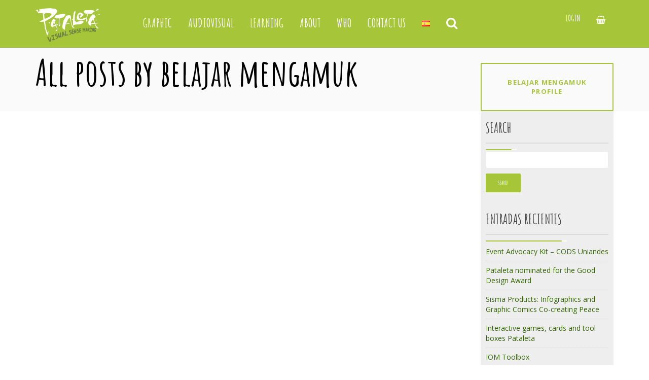

--- FILE ---
content_type: text/css
request_url: https://pataleta.net/wp-content/themes/wplmsblankchildhtheme/style.css?ver=4.951
body_size: -108
content:
/*
Theme Name: WPLMS Blank ChildTheme
Theme URI: http://www.VibeThemes.com    
Description: Child Theme for WPLMS WordPress Theme
Author: VibeThemes
Author URI: http://themeforest.com/user/vibethemes
Template: wplms
Version: 1.0
*/

@import url("../wplms/style.css");


--- FILE ---
content_type: text/css
request_url: https://pataleta.net/wp-content/plugins/wplms_plugin/includes/vibe-course-module/includes/css/course_template.css?ver=1.9.9.5.3
body_size: 92136
content:
/**
 * File: course_template.css
 * Description : Contains all necessary styling for the BP Course Module
 * Author: Mr.Vibe 
 * Credits: www.VibeThemes.com
 * Project: WPLMS
 * version 2.4
 **/
/*========================================================================*/
/*   TABLE OF CONTENT
/*========================================================================*/
/*
/*		01. COURSE DIRECTORY
/*		02. GENERAL STYLING
/*		03. LOGO
/*		04. BUTTONS
/*		05. SLIDERS	
/*      06. NAVIGATION
/*		07. HEADER
/*		08. CONTENT
/*		09. FOOTER
/*		10. HOME
/*		11. ABOUT
/*      12. GRID, PARALLAX & FEATURED EFFECT
/*		13. SERVICES
/*		14. PORTFOLIO
/*		15. PORTFOLIO GRID
/*		16. BLOG
/*      17. SINGLE PORTFOLIO
/*		18. SINGLE
/*		19. COMMENTS
/*		20. MISCELLANEOUS
/*		21. AD-HOC Fixes
/*		22. RESPONSIVE FIXES
/*
/*========================================================================*/
 
 /* Adhoc Theme fixes */
.filterableitems_container{margin-right:-30px !important;}
 #title .pagetitle{padding-top:30px;}
 .logged-out .smallimg{ grid-template-columns:1fr; -ms-grid-columns:1fr;} 
.smallimg{
		display:-ms-grid !important;
		display:grid !important;
		grid-template-columns:20px 1fr;
 	-ms-grid-columns:20px 1fr;
}
/* HIDE DIRECTORY LIST TABS FOR CATEGORY */
.archive.directory #buddypress .item-list-tabs { display: none;}
/* BuddyPress iOs safari avatar upload fix */
#bp-upload-ui .moxie-shim.moxie-shim-html5{z-index:999;}
/*========================================================================*/
/*   01. Minified scripts
/*========================================================================*/
span.text-options {display: none;}
.input-options.datebox-selects label{display:none;}
.field_error input{border-color:#F16645!important;}
.field_error .message.error{text-align:left;display:inline;position:relative;padding-right: 60px;}
.field_error .message.error:after{content:"\e036";font-family:fonticon;position:absolute;right:10px;top:10px;color:rgba(0,0,0,0.25);font-size:11px;}
.field_error .message.error:hover:after{color:#fff;}
/*========================================================================*/
/*   01. COURSE Admin
/*========================================================================*/

#courselist{
	margin:30px 0;
}


.show_hint{
	position:absolute;
	top:30px;
	right:30px;
}
.question.fillblank p{display:inline;margin:0;}
.vibe_fillblank{
    min-width: 180px;
    position: relative;
    display: inline-block;
    padding: 12px 5px 10px;
}.vibe_fillblank:after{
	content:'';display:block;width:100%;height:2px;background:#444;
	position:absolute;left:0;bottom:-2px;
}span.vibe_fillblank:focus{outline:none;}

.hint{display: none;font-size:13px;}

.show_explaination,
.show_hint span{
	font-family: 'fonticon';
	font-size:32px;line-height: 32px;
	color:#bbb;cursor: pointer;
}
.show_explaination{font-size:12px;line-height: 1;margin-left:5px;}
.show_hint.active span{font-size:24px;line-height: 32px;}

.show_explaination:before{
	content:"\e05d";
}	

.content .matchgrid_options li{
	list-style:none;
	position: relative;
}

.matchgrid_options li{
	border:1px solid rgba(0,0,0,0.08);
	padding:15px; font-size:13px;
	border-radius:2px;
}
.matchgrid_options li.ui-draggable-dragging{
    position: relative;
    top:0;
    left:0;
}

.explaination{
	display: none;
	padding:10px; 
	margin:20px 0 -12px;
	border:1px solid rgba(0,0,0,0.08);
	border-radius:2px;
	font-size:13px;
	background: #f6f6f6;
}

.explaination strong {
 color: #4A4848 ;
 font-size: 15px;
 margin: 10px 0px;
 display: block;
}

.explaination span {
 float: none;
 padding: 0;
 margin: 0;
}

.course_details li i.i_course_time{    
	font-size: 12px;
	line-height: 16px;
}

.widget .course_details>ul>li:first-child i.i_course_time {display:block;}

.show_hint span:before{
	content: "[";
}
.show_explaination.active:before{
	content: "\e092";
}
.show_hint.active span:before{
	content: "\e036";
}

.submissions.show .course_students,
.submissions.show .quiz_students,
.submissions.show .assignment_students{
	display: block;
}
.assignment_students .assignment_content{padding-top:30px;}
.submissions .tab-pane .quiz_students>li>.q+strong{
	color:#222;
	padding:5px;
	border-radius:2px;
	border:1px solid #f0c36d;
	background-color: #f9edbe;
}
.unit_prevnext .col-md-6{text-align: center;}
.unit_prevnext .col-md-6+.col-md-3{text-align: right;}

.unit_line a.unit,
.unit_line a.quiz,
.unit_line a.quiz{cursor:pointer;}
.course_curriculum strong span{
	color:#bbb;float:right;
}


h4.minmax{
	font-size: 12px;
	font-weight: 600;
	border-bottom: 5px solid rgba(0,0,0,0.08);
	padding: 8px 0;
}
h4.minmax i{color:#bbb;float:right;font-size:16px;}
#courselist li .course_desc{
	padding:10px 30px;
}

/* Unit prevnext */
.course_content_panel .unit_prevnext{
	padding: 15px;
	height: 55px;
	border: 2px solid #3f4c4f;
	border-bottom-left-radius: 2px;
	border-bottom-right-radius: 2px;
	background: #313b3d;
	margin: 20px -20px -20px;
	font-size: 12px;
	text-transform: uppercase;
}

#next_unit{float:right;}
#next_unit:after,#next_quiz:after {
content: "\e0f6";
font-family: 'fonticon';
float: right;
margin-left: 5px;
margin-top: 1px;
}
#prev_unit:after,#prev_quiz:after {
content: "\e172";
font-family: 'fonticon';
float: left;
margin-right: 5px;
margin-top: 1px;
}

.course_content_panel .unit_prevnext a{
	color:#FFF;
	font-weight:600;
}

@media(max-width:768px){
	.course_content_panel .unit_prevnext{display:grid;grid-template-columns:1fr 1fr 1fr;}
	#next_unit > span,#prev_unit>span,
	#next_quiz > span,#prev_quiz>span{
		display:none;
	}
}

@media(max-width:460px){
	.question .match_playground .droppable{
        padding:1rem;
    }
    .quiz_questions_content .question span.question_hint_content{
    	left:0 !important;
    }
	.course_content_panel .unit_wrap .unit_prevnext{
	    top: 30px;
	    bottom: auto !important;
    	left: auto !important;
    	right: 30px;
    	width: 142px !important;
	    border:1px solid rgba(0,0,0,0.05);
	    background: rgba(0,0,0,0.8);
    	border-radius: 5px;
	    padding:0;
	}
	.course_content_panel .unit_wrap a:after{
	    width: 42px;
	    padding: 8px 0;
	}
	a#mark-complete{
		display:block;
		width:42px;
	}
	a#mark-complete>span {
	    display: none;
	}

	a#mark-complete:after{
	    content:"\f192";
	    display:block;
	    font-family:fontawesome;
	}
	a#mark-complete.disabled:after{
		content:"";
		padding:0;
	}
	a#mark-complete.disabled{
		line-height: 3;
	}
}
/* end unit prevnext */

#item-admins .instructor_course{
	clear:both;
	display: inline-block;
	width:100%;
	padding-top: 10px;
	padding-bottom:10px;
	border-bottom:1px solid rgba(255,255,255,0.2);
}
.single-course #item-admins .instructor_course:first-child{padding-top:0;}
.single-course #item-admins .instructor_course:last-child{
	border:none; padding-bottom:0;
}

div#unit_content .page_title .instructor img {
    width: 32px;
    border-radius: 50%;
}

.course_desc + ul{
	max-width: 200px;
	position: absolute;
	right: 0;
	top: 0;
	background:rgba(0,0,0,0.08);
	height:100%;
}
#item-meta .star-rating{
	max-width:none;
	width:auto;
	float:left;
}
.course_timeline li:first-child a{
	margin-top:15px;
	display: inline-block;
}
#courselist li .course_desc + ul > li{
	margin:0;
	padding:8px 16px;
	background:rgba(0,0,0,0.08);
	border-bottom:1px solid #DDD;
}
#courselist li .course_desc + ul > li:hover{
	background:#DDD;
}
#courselist li .course_desc + ul > li i{
	font-size:16px;
	margin-right:10px;
	float:left;
}
.curriculum_check li{
	padding:6px 0;
	position: relative;
	padding-left:50px;
}
.curriculum_check li span{
	display: block;
	position: absolute;
	right:0;
	top:12px;
}
.curriculum_check li span:after{
	font-family: 'fontawesome';
    content: "\f10c";
    font-size: 20px;
    color: #EEE;
}
.curriculum_check li span:hover:after{
	content: "\f058";
	cursor:pointer;
}
.curriculum_check li span.done:after{
	content: "\f058";
	color: #70c989;
}

.curriculum_check li strong{
	float:right;
	text-transform: uppercase;
}
.course_students.loading{opacity: 0.2;}
.course_students .curriculum_check li {
	padding:15px 30px 15px 0;
}
.quiz_result h3.heading{line-height: 1.5;}
.check_user_quiz_results{cursor:pointer;}
#courselist li .course_desc + ul > li span{
	font-size:11px;
	text-transform: uppercase;
	font-weight:600;
}
.show_side{margin-top: 15px;display: none;}
.course_stats_user{
	display: inline-block;
	padding:20px 0;
	width:100%;
}

.course_grade li{
	padding: 8px 0;
	border-bottom: 1px dotted rgba(0,0,0,0.08);
}

#average,#pass,#badge,
.course_quiz{
	width: 33%;
	float: left;
	margin:30px 0;
	text-align: center;
}

@media (max-width:540px){
    #average, #pass, #badge, .course_quiz{
        width:100%;
        text-align:center;clear:both;
    }
    #average span, #pass span, #badge span, .course_quiz span{
        display:block;
     }
}

.begin_quiz,
.submit_quiz{
	cursor:pointer;
}
.course_quiz h5{
	text-align: center;
	color:#bbb;
	font-size:12px;
	font-weight:600;
	text-transform: uppercase;
}
#average canvas,#pass canvas,#badge canvas,.course_quiz canvas{
	margin:10px 0;
}
.badge-popup{
	text-align: center;
	padding: 30px;
	display: inline-block;
	border-radius: 2px;
	background: #FFF;
}
.course_grade li strong{
	color:#222;
	float:right;
}
.course_grade li strong span{color:#bbb;}
h4.students_course{
	margin: 0 -20px 10px;
	padding: 10px 20px;
	background: rgba(0,0,0,0.08);
}
h4.students_course strong{
	float: right;
	padding: 5px 5px;
	background: #78c8ce;
	color: #FFF;
	line-height: 1;
	border-radius: 50%;
}

.calculate_panel{
	clear:both;
	margin: 0 -20px;
	padding: 10px 20px;
	background: rgba(0,0,0,0.08);
	text-align: right;
}
.calculate_panel strong{float:left;text-transform: uppercase;font-size:12px;margin-top:8px;}
.calculate_panel i{font-size:24px;margin-left:10px;color:#78c8ce;}
.complete_course{
	text-align: center;
	display: block;
	width:100%;
}
.complete_course canvas{display: inline-block;}
.course_stats_user h6{
	padding: 10px 20px;
	margin: 10px -20px !important;
	background: rgba(0,0,0,0.08);
}
.course_stats_user h6 span{float:right;font-weight:600;}

.in_details{
	display: none;
	font-size:11px;
	margin:20px 0;
	text-transform: uppercase;
	font-weight:600;
}

.in_details strong{float:right;}

#userstats{
	margin:30px 0;
	display: inline-block;
	width:100%;
}
#userstats li{
	clear:both;
	display: inline-block;
	width:100%;
	padding:10px 0 15px 0;
	border-bottom:1px solid rgba(0,0,0,0.08);
}
#userstats li .ajax-certificate{
	float:right;
	line-height: 0;
	font-size:36px;
	color:#666;
	margin-right:20px;
}


#userstats li .ajax-badge{
	display: inline-block;
	float:right;
}
#userstats li .ajax-badge img{border-radius:50%;border:1px solid rgba(0,0,0,0.08);}
#userstats h4{margin:0;font-size:16px;width:50%;font-weight:600;display: inline-block;float:left;}
#userstats h4 span,
#userstats h4 + span{color:#bbb;font-size:11px;font-weight:600;}
#userstats li img{
	width: 48px;
	float: left;
	margin-right: 20px;
	border-radius: 2px;
}
#userstats li strong{
	float:right;
	font-size:12px;
	font-weight:600;
	margin:10px 30px 0 0;
}


.pricing_course {
    position:relative;
    cursor:pointer;
    min-width:120px;
}
.pricing_course .drop {
    display:none;
    position:absolute;
    overflow:auto;
    top:20px;
    left:0;
    z-index:99;
    width:100%;
    text-align: center;
    border-radius: 4px;
}

.pricing_course .drop label {
    display:block;
    cursor:pointer;
    padding: 12px 0;
    background: #fafafa;
    border: 1px solid rgba(0,0,0,0.08);
    margin:0;
}
.pricing_course .drop label+label{border-top:none;}
/* .pricing_course li span.subs, */
.price span.subs{
	font-size: 11px;
	text-transform: uppercase;
	font-weight: 600;
	color:#70c989;
}

/* ===== COURSE WIDGET --- RATINGS LIST =====*/
.course-list1{
    margin-left: 60px;
    display: block;
    font-size: 11px;
    text-transform: uppercase;
    color: #666;
}
.course-list1 .course-star-rating{display:block;    margin-top: 2px;}
.course-list1 .course-star-rating+strong{
    float: left;margin-top: 2px;
}
div.course_reviews .modern-star-rating strong.course-star-rating small:before {
    font-size: 22px;
}
.author .instructor_stats .star-rating .bp_blank_stars:before{color:#000;font-size:25px;}
.author .instructor_stats .star-rating .bp_filled_stars:before{color:#000;font-size:25px;}
.bp_blank_stars {
  position: relative;
  display: inline-block;
  color: #FFCB10;
  overflow: hidden;}
.bp_filled_stars {
  position: absolute;
  top: 0;
  color: #FFCB10;
  overflow: hidden;
  float: left;
  left: 0;
}
.bp_blank_stars:before {
  font-weight: 200;
  content:"\f006\f006\f006\f006\f006";
  font-family:fontawesome;
  font-size:15px;
}
.bp_filled_stars:before{
  font-weight: 200;
  content:"\f005\f005\f005\f005\f005";
  font-family:fontawesome;
  font-size:15px;
}
.course-list1 h6{
	font-size: 1rem;
	text-transform: none;
}

.course-list1 .students{
	clear: left;
}
/* ===== */
h5.credits strong{
	clear:both;display: inline-block;
}
.showhide_indetails,
.retake_submit{
	float: right;
	color: #bbb;
	font-size: 24px;
	margin-top:10px;
	margin-right:10px;
}
.widget.pricing #retake_course_submit_form{text-align:center;}
.widget.pricing a.link.retake_submit.tip {float:none;}
.widget.pricing a.link.retake_submit.tip i:before{
    margin-right:5px;
}
.widget_course_list a:hover img{
	border-color:#78c8c9;
}
.widget_course_list li h6{
	margin:0;
	font-size:14px;
}
.widget_course_list li img{
	float:left;
	max-width:48px;
	border:2px solid rgba(0,0,0,0.08);
	margin-right:10px;
	border-radius:2px;
}
.widget_course_list li h6 span{
	display: block;
	font-size:11px;
	color:#bbb;
	font-weight:600;
	text-transform: uppercase;
}

.course_instructor_widget img{
	max-width: 48px;
	border-radius: 50%;
	float: left;
	margin: 0 15px 15px 0;
}
.course_instructor_widget .instructor_course{clear:both;}

.course_instructor_widget h5{
	margin:10px 0;
	padding:10px 0;
	border-bottom:3px solid rgba(0,0,0,0.08);
	font-size: 14px;
	font-weight: 600;
}

.course_instructor_widget .tip{
	float: right;
	font-size: 24px;
	color: #bbb;
}
.instructor_line{
	clear:both;
	display: inline-block;
	width:100%;
	margin:20px 0;
	border-bottom:5px solid rgba(0,0,0,0.08);
}

.instructor_line h3 a{
	float: right;
	font-size:13px;
	color:#bbb;
	text-transform: uppercase;
	font-weight:600;
}
.instructor_line:hover a{color:#78c8c9;}
.instructor_line h3 i{
	font-size:16px;
	margin-left:10px;
}

#question.quiz_submitted_fade{
	opacity:0.2;
}

#total_marks > strong > span{
	min-width: 20px;
    background: #fafafa;
    display: inline-block;
    min-height: 20px;
    padding: 2px 5px;
}
#set_quiz_marks{float:right;width: 120px;margin: 0 10px;}

/*=== In Unit Questions ===*/
.question_content{
	position: relative;
	margin-top:15px;
	padding:15px 30px 10px 0;
	border-top: 1px solid rgba(0,0,0,0.08);
}
.main_unit_content ul.question_options{
	list-style:none !important;
	margin-left:0 !important;
}
.question_options .checkbox>input[type=checkbox]:checked+label:after{line-height:1.4;}

.main_unit_content ul.check_options li {
  float: left;
  margin-right: 10px;
  font-size: 11px;
  text-transform: uppercase;
}
ul.check_options {
  list-style: none !important;
  margin-left: 0 !important;
  display: inline-block;
  width: 100%;
  padding: 15px 0 0;
}
.main_unit_content ul.check_options li a{
	cursor: pointer;
}
.white-popup {
  position: relative;
  background: #FFF;
  padding: 20px;
  width:auto;
  max-width: 500px;
  margin: 20px auto;
}
/*=== End In unit questions ===*/

.main_unit_content a.show_hint{right:0;}
#ajaxloader.disabled{display: none;}
#ajaxloader{
	position: absolute !important;
	top:50%;
	left:50%;
  	display: inline-block;
  	border-radius: 50%;
  	transform: translateZ(0);
  	color: rgba(0,0,0,0.2);
  	margin-left:-3rem !important;
	font-size:5rem;
    width: 1em;
    height: 1em;
	margin: -30px auto;
    -webkit-animation: load6 1s linear infinite;
     -moz-animation: load6 1s linear infinite;
       -o-animation: load6 1s linear infinite;
          animation: load6 1s linear infinite;
  }





.course_bulk_actions{
	position: relative;
}
.course_bulk_actions strong{float:left;}
.course_bulk_actions ul{
	display: inline-block;
	float: right;
}
.course_bulk_actions ul li{float:left;}
.bulk_message,
.bulk_add_students,
.bulk_change_status,
.bulk_assign_students,
.bulk_extend_subscription_students{
	margin:24px 0 0;
	border-top:5px solid rgba(0,0,0,0.08);
	padding-top:10px;
	display: none;
}
.bulk_message .button,
.bulk_add_students .button,
.bulk_assign_students .button,
.bulk_change_status .button,
.bulk_extend_subscription_students .button{
	margin:10px 0;
}
.mfp-content .heading .small_link,
.mfp-content .item-list-tabs{
	display: none;
}
.mfp-content .user_quiz_result,
.mfp-content .quiz_result{
	padding: 15px;
	background:#fff;
}
.user_quiz_result button.mfp-close {top: 30px;}
.mfp-content .unit_content {
    padding: 30px !important;
}

.bulk_add_students .select2.select2-container{
	width:100% !important;
	color: #444;
}

#student_usernames{width:100%;}
/*=== Course STats Widget === */

.stat_num strong{
	clear:both;
	display: block;
	font-size:24px;
	line-height: 24px;
	padding:5px 0;
	border-bottom:1px solid rgba(0,0,0,0.08);
}
.stat_num strong span{float:right;}

/*=== Course Filters Widget === */
.course_filters{
	padding:20px;
	background:#FFF;
	border-radius:2px;
}
.course_filters .checkbox,.course_filters .radio{margin:3px 0;display:inline-block;}
.course_filters .checkbox label:before,
.course_filters .radio label:before{float:left;}
.course_filters .checkbox label:after{    left: 3px;top: -1px;}
.course_filters h4{
	padding-bottom:8px;font-weight: 600;
	margin-bottom:8px;margin-top:0;
	border-bottom:2px solid rgba(0,0,0,0.08);
	font-size:16px;text-transform:uppercase;
}
.course_filters ul+h4{margin-top:10px;}
.widget .course_filters ul.date_filter li{
	padding:0;
}
.widget .course_filters ul.date_filter li input[type="text"]{
	margin:0;
}
.widget .course_filters ul.date_filter li input[type="text"]:first-child{
	margin-bottom:5px;
}
.widget .course_filters ul li
.widget .course_filters ul li input{float:right;}
#submit_filters,.course_filters label{cursor: pointer;font-weight:400;}
.sub_categories{display:none;}
.category_filter li > .sub_categories{
	padding-left: 10px;
	border-left: 2px solid rgba(0,0,0,0.08);
}

.category_filter>li>span{
	float:right;
}
.category_filter>li>span:before{
	content: "\e05d";
	font-family: 'fonticon';
	font-size: 8px;
  	margin: 0 5px;
  	color: #bbb;
}
.category_filter>li>span.active:before{
	content: "\e092";
}
#active_filters{
	margin-bottom: 10px;
	display: inline-block;
	width:100%;
}
#active_filters li:first-child{margin-left:20px;padding-top:6px;}
#active_filters li.all-filter-clear{
	float:right;cursor: pointer;
	padding:8px 20px 0 15px;
	font-size:12px;
	font-weight:400;
}
#active_filters li{
	float: left;
	color: rgba(0,0,0,0.6);
	margin-right: 10px;
	position: relative;margin-bottom: 10px;
}
#active_filters li span{
	font-weight:600;
	font-size: 11px;
	padding: 8px 25px 8px 10px;
	border: 1px solid rgba(0,0,0,0.08);
	background: rgba(255,255,255,0.8);
	border-radius: 2px;
	position: relative;
	color: rgba(0,0,0,0.6);
	cursor:pointer;
	text-transform: uppercase;
	display: inline-block;
}

#active_filters li span:after {
	content: "\e1bf";
	font-family: 'fonticon';
	position: absolute;
	right: 5px;
	top:8px;
	font-size: 11px;
	color: rgba(0,0,0,0.3);
}
#active_filters li.all-filter-clear:before{
	content: "\e1bf";
	font-family: 'fonticon';
	position: absolute;
	left: 0px;
	top:9px;
	font-size: 11px;
	color: rgba(0,0,0,0.3);
}
/* === Course submissions === */

#applications ul li{
	display:inline-block;
	width:100%;
	padding:8px 0;
	border-bottom:1px dotted #EEE;
}
#applications ul li img{
	border-radius:50%;
}
#applications ul li span.approve,
#applications ul li span.reject{
	float:right;
	margin-left:10px;
	font-size:11px;
	color:#bbb;cursor:pointer;
	text-transform: uppercase;
	text-align: center;
}


#applications ul li span.approve:before,
#applications ul li span.reject:before{
	display:block;
	font-size:24px;
	color:#bbb;
	content:"\f10c";
	line-height: 1;
	font-family:'fontawesome';
}
#applications ul li span.approve.loading:before,
#applications ul li span.reject.loading:before{content:"\f110"}
#applications ul li span.approve.active,
#applications ul li span.approve:hover{color:#70c989;}
#applications ul li span.approve:hover:before,
#applications ul li span.approve.active:before{
	content:"\f05d";
	color:#70c989;
}
#applications ul li span.reject.active,
#applications ul li span.reject:hover{color:#fa7252;}
#applications ul li span.reject:hover:before,
#applications ul li span.reject.active:before{
	content:"\f05c";
	color:#fa7252;
}
/*==== UNIT COMMNETS ====*/

.enable_comments .main_unit_content{
	padding-right: 30px;
}
.enable_comments .main_unit_content.stop_notes{
	padding-right:0;
}
.main_unit_content p{position: relative;}
.unit_content p span.side_comment{
	position: absolute;
	top: 0;
	right: -30px;
	padding: 3px 6px;
	background: rgba(0,0,0,0.08);
	border-radius:2px;
	font-size: 12px;
	line-height: 1;
	cursor: pointer;
}
.unit_content p span.side_comment:after {
	content: '';
	border: 6px solid;
	border-color: rgba(0,0,0,0.08)transparent transparent rgba(0,0,0,0.08);
	position: absolute;
	top: 15px;
	right: 0px;
}
.unit_content p span.side_comment:hover,
.unit_content p span.side_comment.active{
	background-color:#78c8c9;
	color:#FFF;
}
.heading a.post-edit-link, .heading .vc_inline-link {
  font-size: 11px;
  color: #bbb;
  font-weight: 600;
  margin-left: 5px;
}
.unit_wrap{
	overflow:hidden;
}
.unit_content p span.side_comment:hover:after,
.unit_content p span.side_comment.active:after{
	border-color: #78c8c9 transparent transparent #78c8c9;
}
.instructor_reply_unit_comment.call{opacity: 0.4;}
.unit_content{overflow:hidden;}
.unit_content,
.main_unit_content{
	height: auto;
	display:inline-block;
	width: 100%;
}

.unit_wrap{
	position: relative;
}

.main_unit_content{
     z-index:99;
	 width: 100%;
	 height: auto;
	 display:inline-block;
}

.main_unit_content {
	position: relative;
	left: 0;
	width: 100%;
	display:block;
	-webkit-transition: -webkit-transform 0.5s;
	transition: transform 0.5s;
}

.main_unit_content::after{
    position: absolute;
	top: 0;
	right: 0;
	width: 0;
	height: 0;
	content: '';
	opacity: 0;
	over-y:hidden;
	-webkit-transition: opacity 0.5s, width 0.1s 0.5s, height 0.1s 0.5s;
	transition: opacity 0.5s, width 0.1s 0.5s, height 0.1s 0.5s;
}
.open .main_unit_content::after {
	width: 100%;
    height:100%;
    opacity: 1;
	-webkit-transition: opacity 0.5s;
	transition: opacity 0.5s;
}

/* Effect 2: Reveal */
.open .main_unit_content {
	-webkit-transform: translate3d(-240px, 0, 0);
	transform: translate3d(-240px, 0, 0);
}


.side_comments {
		z-index: 1;
}
.side_comments{
	position: absolute;
	top: 80px;
	right: 10px;
	font-size:12px;
	z-index: 100;
	visibility: hidden;
	width: 220px;
	height: auto;
	opacity: 0.1;
	background:transparent;
	-webkit-transition: all 0.5s;
	transition: all 0.5s;
	-webkit-transform: translate3d(240px, 0, 0);
	transform: translate3d(240px, 0, 0);
}
.unit_content.open ~ .side_comments{
	visibility: visible ;
	-webkit-transition: -webkit-transform 0.5s;
	transition: transform 0.5s;
    overflow-y:auto;
    overflow-x: hidden;
    opacity: 1;
	-webkit-transform: translate3d(0px, 0, 0);
	transform: translate3d(0px, 0, 0);
}
.side_comments.scroll{
	overflow-y:scroll !important;
	max-height:100%;
}
.side_comments::after {
	display: none;
}
.side_comments,
.side_comments p,.side_comments a.comment_author{
	font-size:13px;
}
.side_comments >ul{position: relative;}
.side_comments >ul>li{
	padding:10px 0;
	display: inline-block; width:100%;
	border-bottom:1px solid rgba(0,0,0,0.08);
}

#all_comments_link{
	font-size: 11px;
	border-bottom: 1px solid rgba(0,0,0,0.08);
	width: 100%;
	display: block;
	text-align: right;
}

.side_comments ul.actions{
	display:inline-block;
	padding:0;
	width:100%;
	margin:0 0 0 42px;
}
.side_comments ul.actions li{
	float:left; 
	margin-right:10px;
}
#notes_discussions .actions a,
.side_comments a{color:#bbb;}
#notes_discussions .actions a:hover,
#notes_discussions .actions a.reply_unit_comment.meta_info,
.side_comments ul.actions li a:hover,
.side_comments a.reply_unit_comment.meta_info{color:#78c8c9;}
.side_comments .add-comment{
	color: #B3B3B1;
	font-size: 14px;
	line-height: 22px;
	font-weight: 300;
	padding: 0px 8px;
	letter-spacing: 0.05em;
	text-decoration: none;
	padding-top: 10px;
	display: inline-block;
	cursor:pointer;
}

.side_comments .add-comment.deactive{display: none;}
.side_comments .comment-form {
	display: none;
}
.side_comments .comment-form.active{display: block;}
.side_comments .add-comment:before{
	content: "+";
	border: 2px solid #DEDEDC;
	border-radius: 100px;
	width: 23px;
	height: 23px;
	color: #DEDEDC;
	display: block;
	text-align: center;
	font-size: 16px;
	font-weight: 400;
	line-height: 18px;
	float: left;
	margin-right: 15px;
	letter-spacing: 0;
	-webkit-box-sizing: border-box;
	-moz-box-sizing: border-box;
	box-sizing: border-box;
}
.side_comments li img,
.comment-form img{
	max-width: 32px;
	border-radius: 50%;
	margin: 10px 10px 10px 0;
	float: left;
}
.side_comments .unit_comment_content,
.side_comments .comment-form article.live-edit{
	margin-left:42px;
}
.new_side_comment p{margin:0;}
.side_comments li a,
.comment-form span{text-transform:uppercase;font-weight:600;}
.side_comments li a.unit_comment_author,
.comment-form span{
	padding-top: 10px;
	font-size:11px;
	display: inline-block;
}
.new_side_comment > ul{
	padding-left:10px;
	list-style: disc outside none;
}
/* Per unit comments */
.unit_content ol.commentlist li>ul.children,
.unit_content ol.commentlist li+ul.children  {
    margin-left: 64px;
}
.main_unit_content ol {
  list-style: decimal !important;
  padding-left: 20px; }
/* ==== In course quiz ====*/

.quiz_title {
	padding-bottom:10px;
	border-bottom:1px solid rgba(0,0,0,0.08);
	margin-bottom:20px;
}

.quiz_title .quiz_meta{
	max-width: 72px;
  	float: right;
}
.quiz_title .quiz_meta .progress{
  clear: both;
  display: none;
  margin: 0;
  width: 72px;
  padding: 0;
}
.quiz_title .quiz_meta.show_progress .progress{display: inline-block;}

.quiz_title .progress .bar{
	padding:2px;
}
.inquiz_timer{
	  width: 72px;
 	 position: relative;
 	 float:right;
}
.inquiz_timer:after{
	content:'';
	background:transparent;
	position: absolute;
	top:0;
	left:0;
	width:100%;
	height:100%;
	z-index: 99;
}

.quiz_meta i{
  font-size: 11px;
  text-align: center;
  width: 72px;
  display: none;
}
.quiz_meta.show_progress i{
	display: block;
}
.inquiz_timer span.countdown {
    top: 26px;color:#444;
    font-size: 16px;
    text-align: center;
}
.inquiz_timeline{
	display: inline-block;
  	float: right;
}
.inquiz_timeline ul li{float:left;}
.quiz_title .inquiz_timeline ul{width:auto;}
.in_question{
	margin-top:30px;
	border-top:5px solid rgba(0,0,0,0.08);
}
.main_unit_content>.in_question::nth-child(1){
	margin:0;border:none;
}
.in_question .question{
	position: relative;
	padding:30px 0 10px;
}
.in_question .question_options{
	margin-left:0 !important;
	list-style:none !important;
}

.question_options .radio>label:before{
	float:left;
	margin-top:2px;
}

.question_options .checkbox>label:before{
	float:left;
	margin-top:2px;
}
.question_options .checkbox>label:after{
	top:1px;
}
.in_question .question.fillblank p{
  display: inline;
  line-height: 0;
}
.in_question .question.fillblank article.live-edit{
  min-width: 160px;
  border-bottom: 1px solid;
  line-height: 1.5em;
  display: inline-block;
}

.in_question .marks{float:right;margin-top:20px;}

.in_question .show_hint{
	top:50px; right:0;z-index: 99;
}

.question_options.match li{
	list-style:none;
	position: relative;
}

.question .matchgrid_options ul{
	list-style:none !important;
	margin:0 !important;
}
.question_options.match li{
	  clear: both;
	  display: inline-block;
	  background:#FFF;
	  border: 1px solid rgba(0,0,0,0.08);
	  margin: 15px;
	  padding: 5px 15px 5px 35px;
	  position: relative;
	  border-radius: 2px;
}
.question_options.match li label>span {
  color: #bbb;
  font-family: 'fonticon';
  font-size: 16px;
  position: absolute;
  left: 10px;
  top: 5px;
}
.question_options.match li label>span:before {
  content: "\e0e0";
}
.question_options.sort li{
	padding:5px 10px;
	border:1px solid rgba(0,0,0,0.08);
	cursor: move;
}

.matchgrid_options li.ui-draggable-dragging{
    position: relative;
    top:0;
    left:0;
}

.in_quiz .pagination{
	  border-top: 1px solid rgba(0,0,0,0.08);
	  border-radius: 0;
	  padding: 20px 0 0;margin-bottom:0;
	  display: inline-block;
	  width:100%;
}
.in_quiz .pagination label{float:right;}
.in_quiz .pagination ul li{float:left;}
.in_quiz .pagination ul li a{cursor:pointer;}
.in_quiz .pagination ul{
	float:right;
	display: inline-block;
	list-style:none !important;
}

/*=== Activity page fixes === */
.course_instructor_widget .instructor_meta{display:none !important;}


.single_text{
    display: inline-block;
    width: 100%;
    margin-bottom: 40px;
}

#retakes9999{display:none;}

/* === Assignment heading ====*/
h3.assignment_heading{
	clear:both;
	padding:10px 0;
	font-size:16px;
	display:inline-block;
	width:100%; 
}
h3.assignment_heading.heading>strong{
	display:inline-block;
	font-size:12px;
}
h3.assignment_heading.heading>strong>span{float:left;margin-left:10px;}
/*========================================================================*/
/*   01. COURSE Widgets
/*========================================================================*/
.course_review{
	background: rgba(0,0,0,0.05);
	padding: 20px;
	border-radius: 2px;	
}

.course_review h4,
.list_course_review h4{
	font-size:20px;
	font-weight:600;
	margin-top:0;
}

.course_review h5{
	font-size:16px;
	 margin-bottom: 0;
}
.course_review h5 span{
	display: block;
	font-size:14px;
}
.course_review .review_author{
  display: inline-block;
  width: 100%;
  padding: 10px 0 0;
}
.flexslider .slides .review_author img,
.widget_reviews_list li .course_review img,
.widget_reviews_list li img{
	max-width:48px;
	margin:10px 5px 0 0 ;
	float:left;
	border-radius:50%;
}

.list_course_review{
	margin-left:60px;
}





/*==== Datepicker ===*/
/* DatePicker Container */
.ui-datepicker {
  height: auto;
  margin: 5px auto 0;
  border: 2px solid #444;
  font-size: 11px;
  border-radius: 2px;
  background: #FFF; }

.ui-datepicker a {
  text-decoration: none; }

/* DatePicker Table */
.ui-datepicker table {
  width: 100%; }

.ui-datepicker-header {
  background: #444;
  color: #e0e0e0;
  font-weight: bold;
  line-height: 30px;
  border-width: 1px 0 0 0;
  border-style: solid;
  border-color: #111; }

.ui-datepicker-title {
  text-align: center;
  font-weight: 600;
  font-size: 12px;
  color: #FFF; }

.ui-datepicker-prev, .ui-datepicker-next {
  display: inline-block;
  width: 30px;
  height: 30px;
  text-align: center;
  cursor: pointer;
  background-repeat: no-repeat;
  line-height: 600%;
  overflow: hidden;
  font-family: 'dashicons';
  position: relative; }

.ui-datepicker-prev {
  float: left;
  background-position: center -30px; }

.ui-datepicker-prev:before {
  content: "\f341";
  color: #FFF;
  font-size: 20px;
  position: absolute;
  margin-top: -20px;
  left: 0; }

.ui-datepicker-next {
  float: right;
  background-position: center 0px; }

.ui-datepicker-next:before {
  content: "\f345";
  color: #FFF;
  font-size: 20px;
  position: absolute;
  margin-top: -20px;
  right: 0; }

.ui-datepicker thead {
  background-color: rgba(0,0,0,0.08);
  border-bottom: 1px solid rgba(0,0,0,0.08); }

.ui-datepicker th {
  text-transform: uppercase;
  font-size: 11px;
  text-align: center;
  padding: 5px 0;
  color: #444; }

.ui-datepicker tbody td {
  padding: 0; }

.ui-datepicker tbody td:last-child {
  border-right: 0px; }

.ui-datepicker tbody tr {
  border-bottom: 1px solid rgba(0,0,0,0.08); }

.ui-datepicker tbody tr:last-child {
  border-bottom: 0px; }

.ui-datepicker td span, .ui-datepicker td a {
  display: inline-block;
  font-weight: bold;
  text-align: center;
  width: 28px;
  height: 28px;
  line-height: 28px;
  color: #666666; }

.ui-datepicker-calendar .ui-state-default {
  border-right: 1px solid rgba(0,0,0,0.08);
  font-weight: 400; }

.ui-datepicker-calendar .ui-state-hover {
  background: #f7f7f7; }

.ui-datepicker-calendar .ui-state-active {
  background: #70C989;
  color: #FFF;
  font-weight: 600;
  position: relative; }

.ui-datepicker-unselectable .ui-state-default {
  background: #f4f4f4;
  color: #b4b3b3; }

.ui-datepicker-calendar td:first-child .ui-state-active {
  width: 29px;
  margin-left: 0; }

.ui-datepicker-calendar td:last-child .ui-state-active {
  width: 29px;
  margin-right: 0; }

.ui-datepicker-calendar tr:last-child .ui-state-active {
  height: 29px;
  margin-bottom: 0; }

/* == Misc == */
#buddypress .course_essentials .instructor_course img{height:auto;}
.wp-playlist-tracks+.wp-playlist-tracks{display:none;}


@media(max-width:992px){
	.course_content_panel .unit_prevnext{height:auto !important;}
	.course_content_panel .unit_prevnext .col-md-6,
	.course_content_panel .unit_prevnext .col-md-3,
	.course_content_panel .unit_prevnext .col-md-6+.col-md-3{
		text-align: center;
		padding:5px 0;
	}
	#next_unit{float:none !important;}
}
@media(max-width:768px){
	section#certificate.certificate_generated{
	   width:90%;
	}
}
@media print{
	a[href]:after {
	    content: none !important;
	}
	.quiz_result a{display:none !important;}
}



.action .batch_course img{
	width:48px;
	height:48px;
	overflow:hidden;
	display:block;
	float:left;
	margin:6px 3px;
	border-radius:2px;
}

.mfp-content .back_to_course{display:none;}

@media print{
	.certificate_print i{display:none;}
}

#fullbody_mask{
	position:fixed;
	left:0;
	top:0;
	width:100%;
	height:100%;
	display:block;
	z-index:9999;
}

/*Unapproved unit comment */
.unit-comment-body.unapproved{padding: 15px;background: rgba(0,0,0,0.05);}

/*==== tours ===*/
/* course tours */
.tour-backdrop {background-color: rgba(0, 0, 0, 0.3);}
.tour-step-backdrop{
padding:15px !important;
background:#FFF;
color:#000 !important;
z-index:9999 !important;
border-radius:5px
}
.popover .closepop:before {
    content: "\f00d";
    font-family: FontAwesome;
    color:#FFF;
}
.popover .closepop{
	cursor:pointer;
    opacity:1;
    text-shadow: inherit;
    right: 5px;
    font-size: 15px;
    font-weight: 100;
    position:absolute;
    top: 5px;
}
.disable_wplms_tour_popup .popover{
	display:none !important;
} 
.disable_wplms_tour_popup div[class^=tour]{
	display:none !important;
} 
.generate_course_tour{
	margin: 24px 0 0;
    border-top: 5px solid rgba(0,0,0,0.08);
    padding-top: 10px;
    display: none;
}

.mejs-fullscreen .course_content_panel .unit_wrap .unit_prevnext,
.mejs-fullscreen #hideshow_course_pursue_panel {z-index:1 !important;}

.page-template-start .data_stats[data-type="quiz"]{top:100px;}

.single-course .certificate_generated .extra_buttons {display:inline-block !important;}
.quiz_remarks_in_result {
    padding: 20px;
    margin: 20px 0;
    border: 1px solid rgba(0,0,0,0.1);
    border-radius: 5px;
}
#message-thread .message-content iframe.wp-embedded-content {position:relative !important;}

a#load_more_cpt_user_results.loading:before {
    content: '...';
}
.single-course a.course_video_popup {
    position: relative;
}
a.course_video_popup span.icon_wrapper:before,a.course_video_popup:hover span.icon_wrapper:before {
    content: "\f04b";
    font-family:fontawesome;
    position:absolute;
    top:50%;
    left:50%;
    transform:translate(-50%,-50%);
    font-size:55px;
    text-shadow: 1px 5px rgba(0, 0, 0, 0.2);
    color:#fff;
    font-weight:100;
}
/*c6 layout issue fixes*/
.c6 .course_header5_sideblock div#item-header-avatar img{width:100%}
.c7 .course_header5_sideblock div#item-header-avatar img{width:100%}
.instructor_course { 
	display: -ms-grid !important;
	-ms-grid-columns: 32px 1fr; 

}
.instructor_course ul.instructor_meta {
    display: grid;
    grid-template-columns: 1fr 1fr;
}

.block.course8 .block_content .block_title {
    border-bottom: none!important;
}

.block.course8 .more {
    text-align: center;
    position: relative;
    z-index: 2;
    
}

.block.course8 .more_btn{
	color: rgb(255, 255, 255);
    /*background: rgba(0, 0, 0.8);*/
    border-radius: 20px;
    padding: 5px 10px;
}

.block.course8 .more:after {
    content: '';
    position: absolute;
    left: 0;
    top: 50%;
    width: 100%;
    height: 1px;
    background: rgba(0, 0, 0, 0.4);
    z-index: -1;
}

.block.course8 .block_content .cat_btn{
    position: relative;font-size:12px;
    padding: 5px 10px 5px 25px;
    /*background: rgba(0, 0, 0, 0.8);*/
    border-radius: 18px;
    color: rgb(255, 255, 255);
    margin: 0 2px 0 0;
}

.block.course8 .block_content .cat_btn:before {
    content:"\f02b";font-family:'fontawesome';
    position:absolute;
    left:10px;top:4px;
}
.blog_card.block {
    display: -webkit-box;
    display: -ms-flexbox;
    display: flex;
    height: 256px;
    border-radius: 8px;
    -webkit-box-shadow: 0 7px 31px 0 rgba(0,0,0,.12);
    box-shadow: 0 7px 31px 0 rgba(0,0,0,.12);
    background-color: #fff;
    }
.blog_card .block_media{
    width:35%;
}
.blog_card .block_media img{
    height:100%;
object-fit:cover;
}
.blog_card .block_content{
    padding:30px 42px;
    -webkit-box-flex: 1;
    -ms-flex: 1;
    flex: 1;
    position: relative;
    width:65%;
}
.blog_card .block_title a{
    font-size: 20px;
    font-weight: 600;
    color: #5a5a5a;
    text-decoration: none;
    text-transform: capitalize;
}

.blog_card .block_desc{
    margin-top: 12px;
    font-size: 16px;
    color: #475465;
    line-height: 1.5;
}

.member_block5{
    position: relative;
    -webkit-box-orient: vertical;
    -ms-flex-direction: column;
    flex-direction: column;
    -webkit-box-pack: justify;
    -ms-flex-pack: justify;
    justify-content: space-between;
    -webkit-box-align: center;
    -ms-flex-align: center;
    align-items: center;
    border-radius: 6px;
    width: 240px!important;
    height: 140px;
    padding: 15px;
    margin-right: 54px;
    margin-top: 60px;
    margin-bottom: 12px;
    background-color: #fff;
    -webkit-box-shadow: 2px 4px 8px 0 rgba(46,61,73,.11);
    box-shadow: 2px 4px 8px 0 rgba(46,61,73,.11);
}
.member_block5 .member_avatar{
    position: relative;
    left: 50%;
    transform: translate(-50%,0);
    background-color: #fff;
    border-radius: 50%;
    overflow: hidden;
    width: 75px;
    height: 75px;
    margin-top: -48px;
    margin-bottom: 12px;
}

.member_block5 .member_avatar img{
    border-radius: 50%;
    width: 100%;
}
.member_block5 .member_info{
    text-align: center;
}

.member_block5 .member_info a{
    font-size: 14px;
    color: #101010;
    font-weight: 400;
    margin-bottom: 12px;
    text-decoration: none;
    text-align: center;
    text-transform: capitalize;
}
.member_block5 .member_info ul.socialicons {
    float: none;
}
#title.light a.link.retake_submit.tip i{
    color: #444444 !important;
    display:inline-block;
}
#title.light a.link.retake_submit.tip {
    color: #444444 !important;
}


/*Course sub sections*/
/*for all*/
.course_curriculum tr.course_section.sub_section {
	 margin-left:30px;
	 width: calc(100% - 30px) !important;
	 display: table;
}
.rtl .course_curriculum tr.course_section.sub_section {
	 margin-right:30px;
	 margin-left:0;
}
.course_curriculum tr.course_lesson.sub_unit {
    width: calc(100% - 30px) !important;
    border: none;
    box-shadow: 0 0 1px;
    transform: translate(30px) scale(0.97,1);
    transform-origin: left;
}
.rtl .course_curriculum tr.course_lesson.sub_unit {

    transform: translate(-30px) scale(0.97,1);
    transform-origin: right;
}
.course_curriculum.accordion .course_section.sub_section.sub_show>td:after{
  	content:"\f068";
}
.course_curriculum.accordion .course_section.sub_section>td:after{
  	content:"\f067";
}

/*for accordian*/
.course_curriculum.accordion tr.course_section.sub_section {
  	display: none;
}
.course_curriculum.accordion tr.course_section.sub_section.show {
  	display: table;
}
.course_curriculum:not(.accordion) tr.course_section.sub_section td{
	padding-left: 30px;
	width:auto;
}
.rtl .course_curriculum:not(.accordion) tr.course_section.sub_section td{
	padding-left: 0;
	padding-right: 30px;

	width:auto;
}
.course_curriculum:not(.accordion) tr.course_section.sub_section {
  	display: table-row;
}



/*course timeline*/
.course_timeline li.section.sub_section,.course_timeline li.unit_line.sub_unit {
	margin-left: 30px;
	width: calc(100% - 30px) !important;
}
.rtl .course_timeline li.section.sub_section,.rtl .course_timeline li.unit_line.sub_unit {
	margin-left: 0px;
	margin-right: 0px;
	width: calc(100% - 30px) !important;
}
.course_timeline.accordion li.section.sub_section {
  	display: none;
}
.course_timeline.accordion li.section.sub_section.show {
  	display: initial;
}


.course_timeline.accordion .section.sub_section.sub_show:after{
  	content:"\f068";
}
.course_timeline.accordion .section.sub_section:after{
  	content:"\f067";
}

.quiztimer .timer_amount {
    font-size: 1em;
}
.quiztimer .timer_unit{
	font-size: 0.3em;
}
.quiztimer .timer_amount span{
    margin:0 5px;
}
.timer_amount,.timer_unit{
    display:grid;
    grid-template-columns:repeat(auto-fit,minmax(50px,1fr));
    -ms-grid-columns:repeat(auto-fit,minmax(50px,1fr));
    display: -ms-grid;
    justify-items: center;
}
.timer_amount span:nth-child(n+4), .timer_unit span:nth-child(n+4){
    display:none;
}
.fillblank_area {
    clear: none;
    display: inline-block;
}
span.select_question_content {
    display: inline-block;
}
.question_content select{margin:0 5px;}

/* === */
.droppable > div {
    border: 1px solid rgba(0,0,0,0.08);
    padding: 1rem;
}
.droppable.active{
	overflow-y:scroll;
}
.question .droppable,.match_options {
	touch-action: none;

}
.droppable > div+div {
    border-top: none;
}
.droppable .dragging{
	border: 1px solid #f5d01a;
    box-shadow: 0 0 6px #efc600;
}
.quiz_questions_content .question .marks {
    float:right;
    margin-top:30px;
}

.question .question_option p {
    display: inline-block;
}
.match_playground {
    display: grid;
    grid-template-columns: 1fr 1fr;
    justify-content:center;
    align-items:stretch;
    grid-gap: 1rem;
    margin: 1rem 0;

}
.match_playground .droppable{
	border:1px solid rgba(0,0,0,0.2);
}
.match_playground .match_options .match_option {
    border: 1px solid rgba(0,0,0,0.08);
    padding: 2rem;
}
.quiz_questions_content .question_content {
    padding-top: 1rem;

 }
.match_playground .droppable > div{
    border-top:1px solid rgba(0,0,0,.1)
}
.match_playground .match_option{
    background:rgba(185, 185, 185, 0.1);
}
.match_playground .match_options .match_option .children > div {
    border: 1px solid rgba(0,0,0,0.08);
    padding: 1rem;
    background:#fff;
}
.quiz_questions_content .question {position:relative;}

.question_wrapper.loaded .result {
    transform: translateX(40%);
}
.quiz_questions_content .question .question_hint {
    float: right;
    cursor: pointer;
    z-index: 99;
    position: relative;
    margin-top: 22px;
    margin-right: 5px;
}

.quiz_questions_content .question span.question_hint:before{
    content: "\f29c";
    font-family:fontawesome;
    font-size:22px;
}

.quiz_questions_content .question span.question_hint.show:before{
        content: "\f05c";
}
.quiz_questions_content .question:first-child .question_content{
    border-top:none;
}
.quiz_questions_content .question span.question_hint_content {
   	position: absolute;
    bottom: 0;
    left: 30px;
    padding: 1.5rem;
    border-radius: 3px;
    box-shadow: 1px 5px 20px rgba(0,0,0,0.3);
    z-index: 101;
    transform:scale(0);
    transition:0.2s all;
}
.quiz_questions_content .question span.question_hint_content.show{
	transform:scale(1);
}
div.sort_options {
    touch-action: none;
}
.fillblank_area input{border:none;border-bottom:2px solid rgba(0,0,0,0.2)}
.quiz_questions_content.col-md-9 .quiz_bar {
    display: block;
    margin: 30px 0;
    position: relative;
}
.single-quiz #wplms-quiz .question {
    padding:30px
}

.single-quiz .question .question_content:first-child{
    border-top:none;
}
.quiz_questions li > strong{
    display:block;
    margin:5px 0;
}
.quiz_questions_content{
    margin-bottom:30px;
}
/*adjusting incourse timer and submit buttons */
/**
 * File: course_template.css
 * Description : Contains all necessary styling for the BP Course Module
 * Author: Mr.Vibe 
 * Credits: www.VibeThemes.com
 * Project: WPLMS
 * version 2.4
 **/
/*========================================================================*/
/*   TABLE OF CONTENT
/*========================================================================*/
/*
/*		01. COURSE DIRECTORY
/*		02. GENERAL STYLING
/*		03. LOGO
/*		04. BUTTONS
/*		05. SLIDERS	
/*      06. NAVIGATION
/*		07. HEADER
/*		08. CONTENT
/*		09. FOOTER
/*		10. HOME
/*		11. ABOUT
/*      12. GRID, PARALLAX & FEATURED EFFECT
/*		13. SERVICES
/*		14. PORTFOLIO
/*		15. PORTFOLIO GRID
/*		16. BLOG
/*      17. SINGLE PORTFOLIO
/*		18. SINGLE
/*		19. COMMENTS
/*		20. MISCELLANEOUS
/*		21. AD-HOC Fixes
/*		22. RESPONSIVE FIXES
/*
/*========================================================================*/
 
 /* Adhoc Theme fixes */
.filterableitems_container{margin-right:-30px !important;}
 #title .pagetitle{padding-top:30px;}
 .logged-out .smallimg{ grid-template-columns:1fr; -ms-grid-columns:1fr;} 
.smallimg{
		display:-ms-grid !important;
		display:grid !important;
		grid-template-columns:20px 1fr;
 	-ms-grid-columns:20px 1fr;
}
/* HIDE DIRECTORY LIST TABS FOR CATEGORY */
.archive.directory #buddypress .item-list-tabs { display: none;}
/* BuddyPress iOs safari avatar upload fix */
#bp-upload-ui .moxie-shim.moxie-shim-html5{z-index:999;}
/*========================================================================*/
/*   01. Minified scripts
/*========================================================================*/
span.text-options {display: none;}
.input-options.datebox-selects label{display:none;}
.field_error input{border-color:#F16645!important;}
.field_error .message.error{text-align:left;display:inline;position:relative;padding-right: 60px;}
.field_error .message.error:after{content:"\e036";font-family:fonticon;position:absolute;right:10px;top:10px;color:rgba(0,0,0,0.25);font-size:11px;}
.field_error .message.error:hover:after{color:#fff;}
/*========================================================================*/
/*   01. COURSE Admin
/*========================================================================*/

#courselist{
	margin:30px 0;
}


.show_hint{
	position:absolute;
	top:30px;
	right:30px;
}
.question.fillblank p{display:inline;margin:0;}
.vibe_fillblank{
    min-width: 180px;
    position: relative;
    display: inline-block;
    padding: 12px 5px 10px;
}.vibe_fillblank:after{
	content:'';display:block;width:100%;height:2px;background:#444;
	position:absolute;left:0;bottom:-2px;
}span.vibe_fillblank:focus{outline:none;}

.hint{display: none;font-size:13px;}

.show_explaination,
.show_hint span{
	font-family: 'fonticon';
	font-size:32px;line-height: 32px;
	color:#bbb;cursor: pointer;
}
.show_explaination{font-size:12px;line-height: 1;margin-left:5px;}
.show_hint.active span{font-size:24px;line-height: 32px;}

.show_explaination:before{
	content:"\e05d";
}	

.content .matchgrid_options li{
	list-style:none;
	position: relative;
}

.matchgrid_options li{
	border:1px solid rgba(0,0,0,0.08);
	padding:15px; font-size:13px;
	border-radius:2px;
}
.matchgrid_options li.ui-draggable-dragging{
    position: relative;
    top:0;
    left:0;
}

.explaination{
	display: none;
	padding:10px; 
	margin:20px 0 -12px;
	border:1px solid rgba(0,0,0,0.08);
	border-radius:2px;
	font-size:13px;
	background: #f6f6f6;
}

.explaination strong {
 color: #4A4848 ;
 font-size: 15px;
 margin: 10px 0px;
 display: block;
}

.explaination span {
 float: none;
 padding: 0;
 margin: 0;
}

.course_details li i.i_course_time{    
	font-size: 12px;
	line-height: 16px;
}

.widget .course_details>ul>li:first-child i.i_course_time {display:block;}

.show_hint span:before{
	content: "[";
}
.show_explaination.active:before{
	content: "\e092";
}
.show_hint.active span:before{
	content: "\e036";
}

.submissions.show .course_students,
.submissions.show .quiz_students,
.submissions.show .assignment_students{
	display: block;
}
.assignment_students .assignment_content{padding-top:30px;}
.submissions .tab-pane .quiz_students>li>.q+strong{
	color:#222;
	padding:5px;
	border-radius:2px;
	border:1px solid #f0c36d;
	background-color: #f9edbe;
}

.unit_prevnext .col-md-6{text-align: center;}
.unit_prevnext .col-md-6+.col-md-3{text-align: right;}

.unit_line a.unit,
.unit_line a.quiz,
.unit_line a.quiz{cursor:pointer;}
.course_curriculum strong span{
	color:#bbb;float:right;
}


h4.minmax{
	font-size: 12px;
	font-weight: 600;
	border-bottom: 5px solid rgba(0,0,0,0.08);
	padding: 8px 0;
}
h4.minmax i{color:#bbb;float:right;font-size:16px;}
#courselist li .course_desc{
	padding:10px 30px;
}

/* Unit prevnext */


#next_unit{float:right;}
#next_unit:after,#next_quiz:after {
content: "\e0f6";
font-family: 'fonticon';
float: right;
margin-left: 5px;
margin-top: 1px;
}
#prev_unit:after,#prev_quiz:after {
content: "\e172";
font-family: 'fonticon';
float: left;
margin-right: 5px;
margin-top: 1px;
}

@media(max-width:460px){
	.course_content_panel .unit_wrap .unit_prevnext{
	    top: 30px;
	    bottom: auto !important;
    	left: auto !important;
    	right: 30px;
    	width: 142px !important;
	    border:1px solid rgba(0,0,0,0.05);
	    background: rgba(0,0,0,0.8);
	    padding:0;
	}
	.course_content_panel .unit_wrap a:after{
	    width: 42px;
	    padding: 8px 0;
	}
	a#mark-complete{
		display:block;
		width:42px;
	}
	a#mark-complete>span {
	    display: none;
	}

	a#mark-complete:after{
	    content:"\f192";
	    display:block;
	    font-family:fontawesome;
	}
	a#mark-complete.disabled:after{
		content:"";
		padding:0;
	}
	a#mark-complete.disabled{
		line-height: 3;
	}
}
/* end unit prevnext */

#item-admins .instructor_course{
	clear:both;
	display: inline-block;
	width:100%;
	padding-top: 10px;
	padding-bottom:10px;
	border-bottom:1px solid rgba(255,255,255,0.2);
}
.single-course #item-admins .instructor_course:first-child{padding-top:0;}
.single-course #item-admins .instructor_course:last-child{
	border:none; padding-bottom:0;
}

div#unit_content .page_title .instructor img {
    width: 32px;
    border-radius: 50%;
}

.course_desc + ul{
	max-width: 200px;
	position: absolute;
	right: 0;
	top: 0;
	background:rgba(0,0,0,0.08);
	height:100%;
}
#item-meta .star-rating{
	max-width:none;
	width:auto;
	float:left;
}
.course_timeline li:first-child a{
	margin-top:15px;
	display: inline-block;
}
#courselist li .course_desc + ul > li{
	margin:0;
	padding:8px 16px;
	background:rgba(0,0,0,0.08);
	border-bottom:1px solid #DDD;
}
#courselist li .course_desc + ul > li:hover{
	background:#DDD;
}
#courselist li .course_desc + ul > li i{
	font-size:16px;
	margin-right:10px;
	float:left;
}
.curriculum_check li{
	padding:6px 0;
	position: relative;
	padding-left:50px;
}
.curriculum_check li span{
	display: block;
	position: absolute;
	right:0;
	top:12px;
}
.curriculum_check li span:after{
	font-family: 'fontawesome';
    content: "\f10c";
    font-size: 20px;
    color: #EEE;
}
.curriculum_check li span:hover:after{
	content: "\f058";
	cursor:pointer;
}
.curriculum_check li span.done:after{
	content: "\f058";
	color: #70c989;
}

.curriculum_check li strong{
	float:right;
	text-transform: uppercase;
}
.course_students.loading{opacity: 0.2;}
.course_students .curriculum_check li {
	padding:15px 30px 15px 0;
}
.quiz_result h3.heading{line-height: 1.5;}
.check_user_quiz_results{cursor:pointer;}
#courselist li .course_desc + ul > li span{
	font-size:11px;
	text-transform: uppercase;
	font-weight:600;
}
.show_side{margin-top: 15px;display: none;}
.course_stats_user{
	display: inline-block;
	padding:20px 0;
	width:100%;
}

.course_grade li{
	padding: 8px 0;
	border-bottom: 1px dotted rgba(0,0,0,0.08);
}

#average,#pass,#badge,
.course_quiz{
	width: 33%;
	float: left;
	margin:30px 0;
	text-align: center;
}

@media (max-width:540px){
    #average, #pass, #badge, .course_quiz{
        width:100%;
        text-align:center;clear:both;
    }
    #average span, #pass span, #badge span, .course_quiz span{
        display:block;
     }
}

.begin_quiz,
.submit_quiz{
	cursor:pointer;
}
.course_quiz h5{
	text-align: center;
	color:#bbb;
	font-size:12px;
	font-weight:600;
	text-transform: uppercase;
}
#average canvas,#pass canvas,#badge canvas,.course_quiz canvas{
	margin:10px 0;
}
.badge-popup{
	text-align: center;
	padding: 30px;
	display: inline-block;
	border-radius: 2px;
	background: #FFF;
}
.course_grade li strong{
	color:#222;
	float:right;
}
.course_grade li strong span{color:#bbb;}
h4.students_course{
	margin: 0 -20px 10px;
	padding: 10px 20px;
	background: rgba(0,0,0,0.08);
}
h4.students_course strong{
	float: right;
	padding: 5px 5px;
	background: #78c8ce;
	color: #FFF;
	line-height: 1;
	border-radius: 50%;
}

.calculate_panel{
	clear:both;
	margin: 0 -20px;
	padding: 10px 20px;
	background: rgba(0,0,0,0.08);
	text-align: right;
}
.calculate_panel strong{float:left;text-transform: uppercase;font-size:12px;margin-top:8px;}
.calculate_panel i{font-size:24px;margin-left:10px;color:#78c8ce;}
.complete_course{
	text-align: center;
	display: block;
	width:100%;
}
.complete_course canvas{display: inline-block;}
.course_stats_user h6{
	padding: 10px 20px;
	margin: 10px -20px !important;
	background: rgba(0,0,0,0.08);
}
.course_stats_user h6 span{float:right;font-weight:600;}

.in_details{
	display: none;
	font-size:11px;
	margin:20px 0;
	text-transform: uppercase;
	font-weight:600;
}

.in_details strong{float:right;}

#userstats{
	margin:30px 0;
	display: inline-block;
	width:100%;
}
#userstats li{
	clear:both;
	display: inline-block;
	width:100%;
	padding:10px 0 15px 0;
	border-bottom:1px solid rgba(0,0,0,0.08);
}
#userstats li .ajax-certificate{
	float:right;
	line-height: 0;
	font-size:36px;
	color:#666;
	margin-right:20px;
}


#userstats li .ajax-badge{
	display: inline-block;
	float:right;
}
#userstats li .ajax-badge img{border-radius:50%;border:1px solid rgba(0,0,0,0.08);}
#userstats h4{margin:0;font-size:16px;width:50%;font-weight:600;display: inline-block;float:left;}
#userstats h4 span,
#userstats h4 + span{color:#bbb;font-size:11px;font-weight:600;}
#userstats li img{
	width: 48px;
	float: left;
	margin-right: 20px;
	border-radius: 2px;
}
#userstats li strong{
	float:right;
	font-size:12px;
	font-weight:600;
	margin:10px 30px 0 0;
}


.pricing_course {
    position:relative;
    cursor:pointer;
    min-width:120px;
}
.pricing_course .drop {
    display:none;
    position:absolute;
    overflow:auto;
    top:20px;
    left:0;
    z-index:99;
    width:100%;
    text-align: center;
    border-radius: 4px;
}

.pricing_course .drop label {
    display:block;
    cursor:pointer;
    padding: 12px 0;
    background: #fafafa;
    border: 1px solid rgba(0,0,0,0.08);
    margin:0;
}
.pricing_course .drop label+label{border-top:none;}
/* .pricing_course li span.subs, */
.price span.subs{
	font-size: 11px;
	text-transform: uppercase;
	font-weight: 600;
	color:#70c989;
}

/* ===== COURSE WIDGET --- RATINGS LIST =====*/
.course-list1{
    margin-left: 60px;
    display: block;
    font-size: 11px;
    text-transform: uppercase;
    color: #666;
}
.course-list1 .course-star-rating{display:block;    margin-top: 2px;}
.course-list1 .course-star-rating+strong{
    float: left;margin-top: 2px;
}
div.course_reviews .modern-star-rating strong.course-star-rating small:before {
    font-size: 22px;
}
.author .instructor_stats .star-rating .bp_blank_stars:before{color:#000;font-size:25px;}
.author .instructor_stats .star-rating .bp_filled_stars:before{color:#000;font-size:25px;}
.bp_blank_stars {
  position: relative;
  display: inline-block;
  color: #FFCB10;
  overflow: hidden;}
.bp_filled_stars {
  position: absolute;
  top: 0;
  color: #FFCB10;
  overflow: hidden;
  float: left;
  left: 0;
}
.bp_blank_stars:before {
  font-weight: 200;
  content:"\f006\f006\f006\f006\f006";
  font-family:fontawesome;
  font-size:15px;
}
.bp_filled_stars:before{
  font-weight: 200;
  content:"\f005\f005\f005\f005\f005";
  font-family:fontawesome;
  font-size:15px;
}
.course-list1 h6{
	font-size: 1rem;
	text-transform: none;
}

.course-list1 .students{
	clear: left;
}
/* ===== */
h5.credits strong{
	clear:both;display: inline-block;
}
.showhide_indetails,
.retake_submit{
	float: right;
	color: #bbb;
	font-size: 24px;
	margin-top:10px;
	margin-right:10px;
}
.widget.pricing #retake_course_submit_form{text-align:center;}
.widget.pricing a.link.retake_submit.tip {float:none;}
.widget.pricing a.link.retake_submit.tip i:before{
    margin-right:5px;
}
.widget_course_list a:hover img{
	border-color:#78c8c9;
}
.widget_course_list li h6{
	margin:0;
	font-size:14px;
}
.widget_course_list li img{
	float:left;
	max-width:48px;
	border:2px solid rgba(0,0,0,0.08);
	margin-right:10px;
	border-radius:2px;
}
.widget_course_list li h6 span{
	display: block;
	font-size:11px;
	color:#bbb;
	font-weight:600;
	text-transform: uppercase;
}

.course_instructor_widget img{
	max-width: 48px;
	border-radius: 50%;
	float: left;
	margin: 0 15px 15px 0;
}
.course_instructor_widget .instructor_course{clear:both;}

.course_instructor_widget h5{
	margin:10px 0;
	padding:10px 0;
	border-bottom:3px solid rgba(0,0,0,0.08);
	font-size: 14px;
	font-weight: 600;
}

.course_instructor_widget .tip{
	float: right;
	font-size: 24px;
	color: #bbb;
}
.instructor_line{
	clear:both;
	display: inline-block;
	width:100%;
	margin:20px 0;
	border-bottom:5px solid rgba(0,0,0,0.08);
}

.instructor_line h3 a{
	float: right;
	font-size:13px;
	color:#bbb;
	text-transform: uppercase;
	font-weight:600;
}
.instructor_line:hover a{color:#78c8c9;}
.instructor_line h3 i{
	font-size:16px;
	margin-left:10px;
}

#question.quiz_submitted_fade{
	opacity:0.2;
}

#total_marks > strong > span{
	min-width: 20px;
    background: #fafafa;
    display: inline-block;
    min-height: 20px;
    padding: 2px 5px;
}
#set_quiz_marks{float:right;width: 120px;margin: 0 10px;}

/*=== In Unit Questions ===*/
.question_content{
	position: relative;
	margin-top:15px;
	padding:15px 30px 10px 0;
	border-top: 1px solid rgba(0,0,0,0.08);
}
.main_unit_content ul.question_options{
	list-style:none !important;
	margin-left:0 !important;
}
.question_options .checkbox>input[type=checkbox]:checked+label:after{line-height:1.4;}

.main_unit_content ul.check_options li {
  float: left;
  margin-right: 10px;
  font-size: 11px;
  text-transform: uppercase;
}
ul.check_options {
  list-style: none !important;
  margin-left: 0 !important;
  display: inline-block;
  width: 100%;
  padding: 15px 0 0;
}
.main_unit_content ul.check_options li a{
	cursor: pointer;
}
.white-popup {
  position: relative;
  background: #FFF;
  padding: 20px;
  width:auto;
  max-width: 500px;
  margin: 20px auto;
}
/*=== End In unit questions ===*/

.main_unit_content a.show_hint{right:0;}
#ajaxloader.disabled{display: none;}
#ajaxloader{
	position: absolute !important;
	top:50%;
	left:50%;
  	display: inline-block;
  	border-radius: 50%;
  	transform: translateZ(0);
  	color: rgba(0,0,0,0.2);
  	margin-left:-3rem !important;
	font-size:5rem;
    width: 1em;
    height: 1em;
	margin: -30px auto;
    -webkit-animation: load6 1s linear infinite;
     -moz-animation: load6 1s linear infinite;
       -o-animation: load6 1s linear infinite;
          animation: load6 1s linear infinite;
  }





.course_bulk_actions{
	position: relative;
}
.course_bulk_actions strong{float:left;}
.course_bulk_actions ul{
	display: inline-block;
	float: right;
}
.course_bulk_actions ul li{float:left;}
.bulk_message,
.bulk_add_students,
.bulk_change_status,
.bulk_assign_students,
.bulk_extend_subscription_students{
	margin:24px 0 0;
	border-top:5px solid rgba(0,0,0,0.08);
	padding-top:10px;
	display: none;
}
.bulk_message .button,
.bulk_add_students .button,
.bulk_assign_students .button,
.bulk_change_status .button,
.bulk_extend_subscription_students .button{
	margin:10px 0;
}
.mfp-content .heading .small_link,
.mfp-content .item-list-tabs{
	display: none;
}
.mfp-content .user_quiz_result,
.mfp-content .quiz_result{
	padding: 15px;
	background:#fff;
}
.user_quiz_result button.mfp-close {top: 30px;}
.mfp-content .unit_content {
    padding: 30px !important;
}

.bulk_add_students .select2.select2-container{
	width:100% !important;
	color: #444;
}

#student_usernames{width:100%;}
/*=== Course STats Widget === */

.stat_num strong{
	clear:both;
	display: block;
	font-size:24px;
	line-height: 24px;
	padding:5px 0;
	border-bottom:1px solid rgba(0,0,0,0.08);
}
.stat_num strong span{float:right;}

/*=== Course Filters Widget === */
.course_filters{
	padding:20px;
	background:#FFF;
	border-radius:2px;
}
.course_filters .checkbox,.course_filters .radio{margin:3px 0;display:inline-block;}
.course_filters .checkbox label:before,
.course_filters .radio label:before{float:left;}
.course_filters .checkbox label:after{    left: 3px;top: -1px;}
.course_filters h4{
	padding-bottom:8px;font-weight: 600;
	margin-bottom:8px;margin-top:0;
	border-bottom:2px solid rgba(0,0,0,0.08);
	font-size:16px;text-transform:uppercase;
}
.course_filters ul+h4{margin-top:10px;}
.widget .course_filters ul.date_filter li{
	padding:0;
}
.widget .course_filters ul.date_filter li input[type="text"]{
	margin:0;
}
.widget .course_filters ul.date_filter li input[type="text"]:first-child{
	margin-bottom:5px;
}
.widget .course_filters ul li
.widget .course_filters ul li input{float:right;}
#submit_filters,.course_filters label{cursor: pointer;font-weight:400;}
.sub_categories{display:none;}
.category_filter li > .sub_categories{
	padding-left: 10px;
	border-left: 2px solid rgba(0,0,0,0.08);
}

.category_filter>li>span{
	float:right;
}
.category_filter>li>span:before{
	content: "\e05d";
	font-family: 'fonticon';
	font-size: 8px;
  	margin: 0 5px;
  	color: #bbb;
}
.category_filter>li>span.active:before{
	content: "\e092";
}
#active_filters{
	margin-bottom: 10px;
	display: inline-block;
	width:100%;
}
#active_filters li:first-child{margin-left:20px;padding-top:6px;}
#active_filters li.all-filter-clear{
	float:right;cursor: pointer;
	padding:8px 20px 0 15px;
	font-size:12px;
	font-weight:400;
}
#active_filters li{
	float: left;
	color: rgba(0,0,0,0.6);
	margin-right: 10px;
	position: relative;margin-bottom: 10px;
}
#active_filters li span{
	font-weight:600;
	font-size: 11px;
	padding: 8px 25px 8px 10px;
	border: 1px solid rgba(0,0,0,0.08);
	background: rgba(255,255,255,0.8);
	border-radius: 2px;
	position: relative;
	color: rgba(0,0,0,0.6);
	cursor:pointer;
	text-transform: uppercase;
	display: inline-block;
}

#active_filters li span:after {
	content: "\e1bf";
	font-family: 'fonticon';
	position: absolute;
	right: 5px;
	top:8px;
	font-size: 11px;
	color: rgba(0,0,0,0.3);
}
#active_filters li.all-filter-clear:before{
	content: "\e1bf";
	font-family: 'fonticon';
	position: absolute;
	left: 0px;
	top:9px;
	font-size: 11px;
	color: rgba(0,0,0,0.3);
}
/* === Course submissions === */

#applications ul li{
	display:inline-block;
	width:100%;
	padding:8px 0;
	border-bottom:1px dotted #EEE;
}
#applications ul li img{
	border-radius:50%;
}
#applications ul li span.approve,
#applications ul li span.reject{
	float:right;
	margin-left:10px;
	font-size:11px;
	color:#bbb;cursor:pointer;
	text-transform: uppercase;
	text-align: center;
}


#applications ul li span.approve:before,
#applications ul li span.reject:before{
	display:block;
	font-size:24px;
	color:#bbb;
	content:"\f10c";
	line-height: 1;
	font-family:'fontawesome';
}
#applications ul li span.approve.loading:before,
#applications ul li span.reject.loading:before{content:"\f110"}
#applications ul li span.approve.active,
#applications ul li span.approve:hover{color:#70c989;}
#applications ul li span.approve:hover:before,
#applications ul li span.approve.active:before{
	content:"\f05d";
	color:#70c989;
}
#applications ul li span.reject.active,
#applications ul li span.reject:hover{color:#fa7252;}
#applications ul li span.reject:hover:before,
#applications ul li span.reject.active:before{
	content:"\f05c";
	color:#fa7252;
}
/*==== UNIT COMMNETS ====*/

.enable_comments .main_unit_content{
	padding-right: 30px;
}
.enable_comments .main_unit_content.stop_notes{
	padding-right:0;
}
.main_unit_content p{position: relative;}
.unit_content p span.side_comment{
	position: absolute;
	top: 0;
	right: -30px;
	padding: 3px 6px;
	background: rgba(0,0,0,0.08);
	border-radius:2px;
	font-size: 12px;
	line-height: 1;
	cursor: pointer;
}
.unit_content p span.side_comment:after {
	content: '';
	border: 6px solid;
	border-color: rgba(0,0,0,0.08)transparent transparent rgba(0,0,0,0.08);
	position: absolute;
	top: 15px;
	right: 0px;
}
.unit_content p span.side_comment:hover,
.unit_content p span.side_comment.active{
	background-color:#78c8c9;
	color:#FFF;
}
.heading a.post-edit-link, .heading .vc_inline-link {
  font-size: 11px;
  color: #bbb;
  font-weight: 600;
  margin-left: 5px;
}
.unit_wrap{
	overflow:hidden;
}
.unit_content p span.side_comment:hover:after,
.unit_content p span.side_comment.active:after{
	border-color: #78c8c9 transparent transparent #78c8c9;
}
.instructor_reply_unit_comment.call{opacity: 0.4;}
.unit_content{overflow:hidden;}
.unit_content,
.main_unit_content{
	height: auto;
	display:inline-block;
	width: 100%;
}

.unit_wrap{
	position: relative;
}

.main_unit_content{
     z-index:99;
	 width: 100%;
	 height: auto;
	 display:inline-block;
}

.main_unit_content {
	position: relative;
	left: 0;
	width: 100%;
	display:block;
	-webkit-transition: -webkit-transform 0.5s;
	transition: transform 0.5s;
}

.main_unit_content::after{
    position: absolute;
	top: 0;
	right: 0;
	width: 0;
	height: 0;
	content: '';
	opacity: 0;
	over-y:hidden;
	-webkit-transition: opacity 0.5s, width 0.1s 0.5s, height 0.1s 0.5s;
	transition: opacity 0.5s, width 0.1s 0.5s, height 0.1s 0.5s;
}
.open .main_unit_content::after {
	width: 100%;
    height:100%;
    opacity: 1;
	-webkit-transition: opacity 0.5s;
	transition: opacity 0.5s;
}

/* Effect 2: Reveal */
.open .main_unit_content {
	-webkit-transform: translate3d(-240px, 0, 0);
	transform: translate3d(-240px, 0, 0);
}


.side_comments {
		z-index: 1;
}
.side_comments{
	position: absolute;
	top: 80px;
	right: 10px;
	font-size:12px;
	z-index: 100;
	visibility: hidden;
	width: 220px;
	height: auto;
	opacity: 0.1;
	background:transparent;
	-webkit-transition: all 0.5s;
	transition: all 0.5s;
	-webkit-transform: translate3d(240px, 0, 0);
	transform: translate3d(240px, 0, 0);
}
.unit_content.open ~ .side_comments{
	visibility: visible ;
	-webkit-transition: -webkit-transform 0.5s;
	transition: transform 0.5s;
    overflow-y:auto;
    overflow-x: hidden;
    opacity: 1;
	-webkit-transform: translate3d(0px, 0, 0);
	transform: translate3d(0px, 0, 0);
}
.side_comments.scroll{
	overflow-y:scroll !important;
	max-height:100%;
}
.side_comments::after {
	display: none;
}
.side_comments,
.side_comments p,.side_comments a.comment_author{
	font-size:13px;
}
.side_comments >ul{position: relative;}
.side_comments >ul>li{
	padding:10px 0;
	display: inline-block; width:100%;
	border-bottom:1px solid rgba(0,0,0,0.08);
}

#all_comments_link{
	font-size: 11px;
	border-bottom: 1px solid rgba(0,0,0,0.08);
	width: 100%;
	display: block;
	text-align: right;
}

.side_comments ul.actions{
	display:inline-block;
	padding:0;
	width:100%;
	margin:0 0 0 42px;
}
.side_comments ul.actions li{
	float:left; 
	margin-right:10px;
}
#notes_discussions .actions a,
.side_comments a{color:#bbb;}
#notes_discussions .actions a:hover,
#notes_discussions .actions a.reply_unit_comment.meta_info,
.side_comments ul.actions li a:hover,
.side_comments a.reply_unit_comment.meta_info{color:#78c8c9;}
.side_comments .add-comment{
	color: #B3B3B1;
	font-size: 14px;
	line-height: 22px;
	font-weight: 300;
	padding: 0px 8px;
	letter-spacing: 0.05em;
	text-decoration: none;
	padding-top: 10px;
	display: inline-block;
	cursor:pointer;
}

.side_comments .add-comment.deactive{display: none;}
.side_comments .comment-form {
	display: none;
}
.side_comments .comment-form.active{display: block;}
.side_comments .add-comment:before{
	content: "+";
	border: 2px solid #DEDEDC;
	border-radius: 100px;
	width: 23px;
	height: 23px;
	color: #DEDEDC;
	display: block;
	text-align: center;
	font-size: 16px;
	font-weight: 400;
	line-height: 18px;
	float: left;
	margin-right: 15px;
	letter-spacing: 0;
	-webkit-box-sizing: border-box;
	-moz-box-sizing: border-box;
	box-sizing: border-box;
}
.side_comments li img,
.comment-form img{
	max-width: 32px;
	border-radius: 50%;
	margin: 10px 10px 10px 0;
	float: left;
}
.side_comments .unit_comment_content,
.side_comments .comment-form article.live-edit{
	margin-left:42px;
}
.new_side_comment p{margin:0;}
.side_comments li a,
.comment-form span{text-transform:uppercase;font-weight:600;}
.side_comments li a.unit_comment_author,
.comment-form span{
	padding-top: 10px;
	font-size:11px;
	display: inline-block;
}
.new_side_comment > ul{
	padding-left:10px;
	list-style: disc outside none;
}
/* Per unit comments */
.unit_content ol.commentlist li>ul.children,
.unit_content ol.commentlist li+ul.children  {
    margin-left: 64px;
}
.main_unit_content ol {
  list-style: decimal !important;
  padding-left: 20px; }
/* ==== In course quiz ====*/

.quiz_title {
	padding-bottom:10px;
	border-bottom:1px solid rgba(0,0,0,0.08);
	margin-bottom:20px;
}

.quiz_title .quiz_meta{
	max-width: 72px;
  	float: right;
}
.quiz_title .quiz_meta .progress{
  clear: both;
  display: none;
  margin: 0;
  width: 72px;
  padding: 0;
}
.quiz_title .quiz_meta.show_progress .progress{display: inline-block;}

.quiz_title .progress .bar{
	padding:2px;
}
.inquiz_timer{
	  width: 72px;
 	 position: relative;
 	 float:right;
}
.inquiz_timer:after{
	content:'';
	background:transparent;
	position: absolute;
	top:0;
	left:0;
	width:100%;
	height:100%;
	z-index: 99;
}

.quiz_meta i{
  font-size: 11px;
  text-align: center;
  width: 72px;
  display: none;
}
.quiz_meta.show_progress i{
	display: block;
}
.inquiz_timer span.countdown {
    top: 26px;color:#444;
    font-size: 16px;
    text-align: center;
}
.inquiz_timeline{
	display: inline-block;
  	float: right;
}
.inquiz_timeline ul li{float:left;}
.quiz_title .inquiz_timeline ul{width:auto;}
.in_question{
	margin-top:30px;
	border-top:5px solid rgba(0,0,0,0.08);
}
.main_unit_content>.in_question::nth-child(1){
	margin:0;border:none;
}
.in_question .question{
	position: relative;
	padding:30px 0 10px;
}
.in_question .question_options{
	margin-left:0 !important;
	list-style:none !important;
}

.question_options .radio>label:before{
	float:left;
	margin-top:2px;
}

.question_options .checkbox>label:before{
	float:left;
	margin-top:2px;
}
.question_options .checkbox>label:after{
	top:1px;
}
.in_question .question.fillblank p{
  display: inline;
  line-height: 0;
}
.in_question .question.fillblank article.live-edit{
  min-width: 160px;
  border-bottom: 1px solid;
  line-height: 1.5em;
  display: inline-block;
}

.in_question .marks{float:right;margin-top:20px;}

.in_question .show_hint{
	top:50px; right:0;z-index: 99;
}

.question_options.match li{
	list-style:none;
	position: relative;
}

.question .matchgrid_options ul{
	list-style:none !important;
	margin:0 !important;
}
.question_options.match li{
	  clear: both;
	  display: inline-block;
	  background:#FFF;
	  border: 1px solid rgba(0,0,0,0.08);
	  margin: 15px;
	  padding: 5px 15px 5px 35px;
	  position: relative;
	  border-radius: 2px;
}
.question_options.match li label>span {
  color: #bbb;
  font-family: 'fonticon';
  font-size: 16px;
  position: absolute;
  left: 10px;
  top: 5px;
}
.question_options.match li label>span:before {
  content: "\e0e0";
}
.question_options.sort li{
	padding:5px 10px;
	border:1px solid rgba(0,0,0,0.08);
	cursor: move;
}

.matchgrid_options li.ui-draggable-dragging{
    position: relative;
    top:0;
    left:0;
}

.in_quiz .pagination{
	  border-top: 1px solid rgba(0,0,0,0.08);
	  border-radius: 0;
	  padding: 20px 0 0;margin-bottom:0;
	  display: inline-block;
	  width:100%;
}
.in_quiz .pagination label{float:right;}
.in_quiz .pagination ul li{float:left;}
.in_quiz .pagination ul li a{cursor:pointer;}
.in_quiz .pagination ul{
	float:right;
	display: inline-block;
	list-style:none !important;
}

/*=== Activity page fixes === */
.course_instructor_widget .instructor_meta{display:none !important;}


.single_text{
    display: inline-block;
    width: 100%;
    margin-bottom: 40px;
}

#retakes9999{display:none;}

/* === Assignment heading ====*/
h3.assignment_heading{
	clear:both;
	padding:10px 0;
	font-size:16px;
	display:inline-block;
	width:100%; 
}
h3.assignment_heading.heading>strong{
	display:inline-block;
	font-size:12px;
}
h3.assignment_heading.heading>strong>span{float:left;margin-left:10px;}
/*========================================================================*/
/*   01. COURSE Widgets
/*========================================================================*/
.course_review{
	background: rgba(0,0,0,0.05);
	padding: 20px;
	border-radius: 2px;	
}

.course_review h4,
.list_course_review h4{
	font-size:20px;
	font-weight:600;
	margin-top:0;
}

.course_review h5{
	font-size:16px;
	 margin-bottom: 0;
}
.course_review h5 span{
	display: block;
	font-size:14px;
}
.course_review .review_author{
  display: inline-block;
  width: 100%;
  padding: 10px 0 0;
}
.flexslider .slides .review_author img,
.widget_reviews_list li .course_review img,
.widget_reviews_list li img{
	max-width:48px;
	margin:10px 5px 0 0 ;
	float:left;
	border-radius:50%;
}

.list_course_review{
	margin-left:60px;
}





/*==== Datepicker ===*/
/* DatePicker Container */
.ui-datepicker {
  height: auto;
  margin: 5px auto 0;
  border: 2px solid #444;
  font-size: 11px;
  border-radius: 2px;
  background: #FFF; }

.ui-datepicker a {
  text-decoration: none; }

/* DatePicker Table */
.ui-datepicker table {
  width: 100%; }

.ui-datepicker-header {
  background: #444;
  color: #e0e0e0;
  font-weight: bold;
  line-height: 30px;
  border-width: 1px 0 0 0;
  border-style: solid;
  border-color: #111; }

.ui-datepicker-title {
  text-align: center;
  font-weight: 600;
  font-size: 12px;
  color: #FFF; }

.ui-datepicker-prev, .ui-datepicker-next {
  display: inline-block;
  width: 30px;
  height: 30px;
  text-align: center;
  cursor: pointer;
  background-repeat: no-repeat;
  line-height: 600%;
  overflow: hidden;
  font-family: 'dashicons';
  position: relative; }

.ui-datepicker-prev {
  float: left;
  background-position: center -30px; }

.ui-datepicker-prev:before {
  content: "\f341";
  color: #FFF;
  font-size: 20px;
  position: absolute;
  margin-top: -20px;
  left: 0; }

.ui-datepicker-next {
  float: right;
  background-position: center 0px; }

.ui-datepicker-next:before {
  content: "\f345";
  color: #FFF;
  font-size: 20px;
  position: absolute;
  margin-top: -20px;
  right: 0; }

.ui-datepicker thead {
  background-color: rgba(0,0,0,0.08);
  border-bottom: 1px solid rgba(0,0,0,0.08); }

.ui-datepicker th {
  text-transform: uppercase;
  font-size: 11px;
  text-align: center;
  padding: 5px 0;
  color: #444; }

.ui-datepicker tbody td {
  padding: 0; }

.ui-datepicker tbody td:last-child {
  border-right: 0px; }

.ui-datepicker tbody tr {
  border-bottom: 1px solid rgba(0,0,0,0.08); }

.ui-datepicker tbody tr:last-child {
  border-bottom: 0px; }

.ui-datepicker td span, .ui-datepicker td a {
  display: inline-block;
  font-weight: bold;
  text-align: center;
  width: 28px;
  height: 28px;
  line-height: 28px;
  color: #666666; }

.ui-datepicker-calendar .ui-state-default {
  border-right: 1px solid rgba(0,0,0,0.08);
  font-weight: 400; }

.ui-datepicker-calendar .ui-state-hover {
  background: #f7f7f7; }

.ui-datepicker-calendar .ui-state-active {
  background: #70C989;
  color: #FFF;
  font-weight: 600;
  position: relative; }

.ui-datepicker-unselectable .ui-state-default {
  background: #f4f4f4;
  color: #b4b3b3; }

.ui-datepicker-calendar td:first-child .ui-state-active {
  width: 29px;
  margin-left: 0; }

.ui-datepicker-calendar td:last-child .ui-state-active {
  width: 29px;
  margin-right: 0; }

.ui-datepicker-calendar tr:last-child .ui-state-active {
  height: 29px;
  margin-bottom: 0; }

/* == Misc == */
#buddypress .course_essentials .instructor_course img{height:auto;}
.wp-playlist-tracks+.wp-playlist-tracks{display:none;}



@media(max-width:768px){
	section#certificate.certificate_generated{
	   width:90%;
	}
}
@media print{
	a[href]:after {
	    content: none !important;
	}
	.quiz_result a{display:none !important;}
}



.action .batch_course img{
	width:48px;
	height:48px;
	overflow:hidden;
	display:block;
	float:left;
	margin:6px 3px;
	border-radius:2px;
}

.mfp-content .back_to_course{display:none;}

@media print{
	.certificate_print i{display:none;}
}

#fullbody_mask{
	position:fixed;
	left:0;
	top:0;
	width:100%;
	height:100%;
	display:block;
	z-index:9999;
}

/*Unapproved unit comment */
.unit-comment-body.unapproved{padding: 15px;background: rgba(0,0,0,0.05);}


/*==== tours ===*/
/* course tours */
.tour-backdrop {background-color: rgba(0, 0, 0, 0.3);}
.tour-step-backdrop{
padding:15px !important;
background:#FFF;
color:#000 !important;
z-index:9999 !important;
border-radius:5px
}
.popover .closepop:before {
    content: "\f00d";
    font-family: FontAwesome;
    color:#FFF;
}
.popover .closepop{
	cursor:pointer;
    opacity:1;
    text-shadow: inherit;
    right: 5px;
    font-size: 15px;
    font-weight: 100;
    position:absolute;
    top: 5px;
}
.disable_wplms_tour_popup .popover{
	display:none !important;
} 
.disable_wplms_tour_popup div[class^=tour]{
	display:none !important;
} 
.generate_course_tour{
	margin: 24px 0 0;
    border-top: 5px solid rgba(0,0,0,0.08);
    padding-top: 10px;
    display: none;
}

.mejs-fullscreen .course_content_panel .unit_wrap .unit_prevnext,
.mejs-fullscreen #hideshow_course_pursue_panel {z-index:1 !important;}

.single-course .certificate_generated .extra_buttons {display:inline-block !important;}
.quiz_remarks_in_result {
    padding: 20px;
    margin: 20px 0;
    border: 1px solid rgba(0,0,0,0.1);
    border-radius: 5px;
}
#message-thread .message-content iframe.wp-embedded-content {position:relative !important;}

a#load_more_cpt_user_results.loading:before {
    content: '...';
}
.single-course a.course_video_popup {
    position: relative;
}
a.course_video_popup span.icon_wrapper:before,a.course_video_popup:hover span.icon_wrapper:before {
    content: "\f04b";
    font-family:fontawesome;
    position:absolute;
    top:50%;
    left:50%;
    transform:translate(-50%,-50%);
    font-size:55px;
    text-shadow: 1px 5px rgba(0, 0, 0, 0.2);
    color:#fff;
    font-weight:100;
}
/*c6 layout issue fixes*/
.c6 .course_header5_sideblock div#item-header-avatar img{width:100%}
.c7 .course_header5_sideblock div#item-header-avatar img{width:100%}
.instructor_course { 
	display: -ms-grid !important;
	-ms-grid-columns: 32px 1fr; 

}
.instructor_course ul.instructor_meta {
    display: grid;
    grid-template-columns: 1fr 1fr;
}

.block.course8 .block_content .block_title {
    border-bottom: none!important;
}

.block.course8 .more {
    text-align: center;
    position: relative;
    z-index: 2;
    
}

.block.course8 .more_btn{
	color: rgb(255, 255, 255);
    /*background: rgba(0, 0, 0.8);*/
    border-radius: 20px;
    padding: 5px 10px;
}

.block.course8 .more:after {
    content: '';
    position: absolute;
    left: 0;
    top: 50%;
    width: 100%;
    height: 1px;
    background: rgba(0, 0, 0, 0.4);
    z-index: -1;
}

.block.course8 .block_content .cat_btn{
    position: relative;font-size:12px;
    padding: 5px 10px 5px 25px;
    /*background: rgba(0, 0, 0, 0.8);*/
    border-radius: 18px;
    color: rgb(255, 255, 255);
    margin: 0 2px 0 0;
}

.block.course8 .block_content .cat_btn:before {
    content:"\f02b";font-family:'fontawesome';
    position:absolute;
    left:10px;top:4px;
}
.blog_card.block {
    display: -webkit-box;
    display: -ms-flexbox;
    display: flex;
    height: 256px;
    border-radius: 8px;
    -webkit-box-shadow: 0 7px 31px 0 rgba(0,0,0,.12);
    box-shadow: 0 7px 31px 0 rgba(0,0,0,.12);
    background-color: #fff;
    }
.blog_card .block_media{
    width:35%;
}
.blog_card .block_media img{
    height:100%;
object-fit:cover;
}
.blog_card .block_content{
    padding:30px 42px;
    -webkit-box-flex: 1;
    -ms-flex: 1;
    flex: 1;
    position: relative;
    width:65%;
}
.blog_card .block_title a{
    font-size: 20px;
    font-weight: 600;
    color: #5a5a5a;
    text-decoration: none;
    text-transform: capitalize;
}

.blog_card .block_desc{
    margin-top: 12px;
    font-size: 16px;
    color: #475465;
    line-height: 1.5;
}

.member_block5{
    position: relative;
    -webkit-box-orient: vertical;
    -ms-flex-direction: column;
    flex-direction: column;
    -webkit-box-pack: justify;
    -ms-flex-pack: justify;
    justify-content: space-between;
    -webkit-box-align: center;
    -ms-flex-align: center;
    align-items: center;
    border-radius: 6px;
    width: 240px!important;
    height: 140px;
    padding: 15px;
    margin-right: 54px;
    margin-top: 60px;
    margin-bottom: 12px;
    background-color: #fff;
    -webkit-box-shadow: 2px 4px 8px 0 rgba(46,61,73,.11);
    box-shadow: 2px 4px 8px 0 rgba(46,61,73,.11);
}
.member_block5 .member_avatar{
    position: relative;
    left: 50%;
    transform: translate(-50%,0);
    background-color: #fff;
    border-radius: 50%;
    overflow: hidden;
    width: 75px;
    height: 75px;
    margin-top: -48px;
    margin-bottom: 12px;
}

.member_block5 .member_avatar img{
    border-radius: 50%;
    width: 100%;
}
.member_block5 .member_info{
    text-align: center;
}

.member_block5 .member_info a{
    font-size: 14px;
    color: #101010;
    font-weight: 400;
    margin-bottom: 12px;
    text-decoration: none;
    text-align: center;
    text-transform: capitalize;
}
.member_block5 .member_info ul.socialicons {
    float: none;
}
#title.light a.link.retake_submit.tip i{
    color: #444444 !important;
    display:inline-block;
}
#title.light a.link.retake_submit.tip {
    color: #444444 !important;
}


/*Course sub sections*/
/*for all*/
.course_curriculum tr.course_section.sub_section {
	 margin-left:30px;
	 width: calc(100% - 30px) !important;
	 display: table;
}
.rtl .course_curriculum tr.course_section.sub_section {
	 margin-right:30px;
	 margin-left:0;
}
.course_curriculum tr.course_lesson.sub_unit {
    width: calc(100% - 30px) !important;
    border: none;
    box-shadow: 0 0 1px;
    transform: translate(30px) scale(0.97,1);
    transform-origin: left;
}
.rtl .course_curriculum tr.course_lesson.sub_unit {

    transform: translate(-30px) scale(0.97,1);
    transform-origin: right;
}
.course_curriculum.accordion .course_section.sub_section.sub_show>td:after{
  	content:"\f068";
}
.course_curriculum.accordion .course_section.sub_section>td:after{
  	content:"\f067";
}

/*for accordian*/
.course_curriculum.accordion tr.course_section.sub_section {
  	display: none;
}
.course_curriculum.accordion tr.course_section.sub_section.show {
  	display: table;
}
.course_curriculum:not(.accordion) tr.course_section.sub_section td{
	padding-left: 30px;
	width:auto;
}
.rtl .course_curriculum:not(.accordion) tr.course_section.sub_section td{
	padding-left: 0;
	padding-right: 30px;

	width:auto;
}
.course_curriculum:not(.accordion) tr.course_section.sub_section {
  	display: table-row;
}



/*course timeline*/
.course_timeline li.section.sub_section,.course_timeline li.unit_line.sub_unit {
	margin-left: 30px;
	width: calc(100% - 30px) !important;
}
.rtl .course_timeline li.section.sub_section,.rtl .course_timeline li.unit_line.sub_unit {
	margin-left: 0px;
	margin-right: 0px;
	width: calc(100% - 30px) !important;
}
.course_timeline.accordion li.section.sub_section {
  	display: none;
}
.course_timeline.accordion li.section.sub_section.show {
  	display: initial;
}


.course_timeline.accordion .section.sub_section.sub_show:after{
  	content:"\f068";
}
.course_timeline.accordion .section.sub_section:after{
  	content:"\f067";
}

.quiztimer .timer_amount {
    font-size: 1em;
}
.quiztimer .timer_unit{
	font-size: 0.3em;
}
.quiztimer .timer_amount span{
    margin:0 5px;
}
.timer_amount,.timer_unit{
    display:grid;
    grid-template-columns:repeat(auto-fit,minmax(50px,1fr));
    -ms-grid-columns:repeat(auto-fit,minmax(50px,1fr));
    display: -ms-grid;
    justify-items: center;
}
.timer_amount span:nth-child(n+4), .timer_unit span:nth-child(n+4){
    display:none;
}
.fillblank_area {
    clear: none;
    display: inline-block;
}
span.select_question_content {
    display: inline-block;
}
.question_content select{margin:0 5px;}

/* === */
.droppable > div {
    border: 1px solid rgba(0,0,0,0.08);
    padding: 1rem;
}
.droppable.active{
	overflow-y:scroll;
}
.question .droppable,.match_options {
	touch-action: none;

}
.droppable > div+div {
    border-top: none;
}
.droppable .dragging{
	border: 1px solid #f5d01a;
    box-shadow: 0 0 6px #efc600;
}
.quiz_questions_content .question .marks {
    float:right;
    margin-top:30px;
}

.question .question_option p {
    display: inline-block;
}
.match_playground {
    display: grid;
    grid-template-columns: 1fr 1fr;
    justify-content:center;
    align-items:stretch;
    grid-gap: 1rem;
    margin: 1rem 0;

}
.match_playground .droppable{
	border:1px solid rgba(0,0,0,0.2);
}
.match_playground .match_options .match_option {
    border: 1px solid rgba(0,0,0,0.08);
    padding: 2rem;
}
.match_playground .droppable {
    display: grid;
    grid-template-columns: 1fr;
    grid-gap: 10px;
    padding: 30px;
    justify-content: center;
    align-items: center;
}
.quiz_questions_content .question_content {
    padding-top: 1rem;

 }
.match_playground .droppable > div{
    border-top:1px solid rgba(0,0,0,.1)
}
.match_playground .match_option{
    background:rgba(185, 185, 185, 0.1);
}
.match_playground .match_options .match_option .children > div {
    border: 1px solid rgba(0,0,0,0.08);
    padding: 1rem;
    background:#fff;
}
.quiz_questions_content.col-md-9 .question {position:relative;}

.question_wrapper.loaded .result {
    transform: translateX(40%);
}
.quiz_questions_content .question .question_hint {
    float: right;
    cursor: pointer;
    z-index: 99;
    position: relative;
    margin-top: 22px;
    margin-right: 5px;
}

.quiz_questions_content .question span.question_hint:before{
    content: "\f29c";
    font-family:fontawesome;
    font-size:22px;
}

.quiz_questions_content .question span.question_hint.show:before{
        content: "\f05c";
}
.quiz_questions_content .question:first-child .question_content{
    border-top:none;
}
.quiz_questions_content .question span.question_hint_content {
   	position: absolute;
    bottom: 0;
    left: 30px;
    padding: 1.5rem;
    border-radius: 3px;
    box-shadow: 1px 5px 20px rgba(0,0,0,0.3);
    z-index: 101;
    transform:scale(0);
    transition:0.2s all;
}
.quiz_questions_content .question span.question_hint_content.show{
	transform:scale(1);
}
div.sort_options {
    touch-action: none;
}
.fillblank_area input{border:none;border-bottom:2px solid rgba(0,0,0,0.2)}
.quiz_questions_content.col-md-9 .quiz_bar {
    display: block;
    margin: 30px 0;
    position: relative;
}

.single-quiz .question .question_content:first-child{
    border-top:none;
}
.quiz_questions li > strong{
    display:block;
    margin:5px 0;
}
.quiz_questions_content{
    margin-bottom:30px;
}
/*adjusting incourse timer and submit buttons */
.react_quiz .c100.big {
    font-size: 5em;
}
.react_quiz .inquiz_timer{
    display:none;
}

.react_quiz .incoursequiz_details .quiztimer span.timer_unit {
    display: none;
}
.react_quiz .incoursequiz_details .quiztimer .c100:after{
	background: #ffffff;
}
.react_quiz .incoursequiz_details .quiztimer span{
    color:#000;
}
.react_quiz .incoursequiz_details .quiztimer .timer_amount{
 grid-template-columns:repeat(auto-fit,minmax(15px,1fr));   
}
.question_correct {
    border: 2px solid rgba(0, 128, 0, 0.5) !important;
    padding: 5px;
    border-radius: 5px;
}
.question_incorrect {
    border: 2px solid rgba(255, 0, 0, 0.5) !important;
    padding: 5px;
    border-radius: 5px;
}

.question_option .radio>input[type=radio]+label,
.question_option .checkbox>input[type=radio]+label{
	display:flex;
	align-items:center;
}
.react_quiz div#unit.quiz_title h1{
    width: 50%;
    overflow:hidden;
    text-overflow: ellipsis;
    white-space: nowrap;
}

.react_quiz div#unit.quiz_title h5{
	width: 50%;
	font-size:14px;
    overflow:hidden;
    text-overflow: ellipsis;
    white-space: nowrap;
}
.incoursequiz_details {
    display: flex;
    flex-direction: row-reverse;
    justify-content: space-between;
    width: 100%;
    padding: 1rem 0;
    align-items: center;
    transition: 0.5s all;
    margin: 1rem 0;
}
.incoursequiz_details.fixed { background: #ffffff; } .dark .incoursequiz_details.fixed {background:transparent;}
div#wplms_quiz .loading_quiz.disabled{
	display:none;
}
div#wplms_quiz .loading_quiz{
    position:fixed !important;
    width:100%;
    height:100%;
    left:0;
    top:0;
    z-index:9999;
}
.quiz_questions_content .quiz_pagination ul{list-style:none;}

.quiz_questions_content .quiz_pagination ul li a{
    padding:2px 5px;
    border:1px solid rgba(90, 90, 90, 0.2);
    margin:10px;
    background:rgba(0, 0, 0, 0.43);
    color:#fff;
    text-shadow:1px 1px rgba(0,0,0,0.1);
    font-size:1.2em;
}
.incousre_quiz_button {
    display: flex;
    flex-direction: row-reverse;
    max-width: calc(100% - 70px);
}
.incousre_quiz_button a{
    text-align: center;
}
#wplms_quiz .button{
    cursor:pointer;
}
.confirmpopup_wrapper {
    position: fixed;
    top: 0;
    left: 0;
    height: 100%;
    width: 100%;
    background: rgba(0,0,0,0.5);
    z-index: 99999;
    display: flex;
    flex-direction: column;
    align-items: center;
    justify-content: flex-start;
    padding-top: 10vh;
}

.confirmpopup_wrapper  .confirmpopup_content {
    padding:15px;
    background:#fff;
    border-radius:5px;
    min-width:50%;
   
}
span.question_stats_content_heading {
    margin-bottom: 1rem;
    display: inline-block;
}
.question_stats_content {
    display: grid;
    grid-template-columns: repeat(auto-fit,minmax(120px,1fr));
    grid-gap: 10px;
    align-items: start;
}
.question_stats_content span{
    margin:5px;
}
.question_stats_content .checked_answer{
    margin-bottom:0;
    text-align: center;
}

.quiz_stats_chart {
    display:flex;
    flex-direction:row;
    flex-wrap: wrap;
}

.quiz_stats_chart .quiz_stats_chart_pie {
    width:340px;
}

.quiz_stats_chart .question_stats_content_wrapper {
    width:calc(100% - 340px);
}

@media(max-width:768px){
    .quiz_stats_chart .quiz_stats_chart_pie {
        width:100%;
        margin-bottom:30px;
    }

    .quiz_stats_chart .question_stats_content_wrapper {
        width:100%;
    }
}



.popup_wrapper {
    position: fixed;
    top: 0;
    left: 0;
    width: 100%;
    height: 100%;
    z-index: 999;
    background: rgba(0,0,0,0.5);
    display: flex;
    flex-direction: column;
    justify-content: center;
    align-items: center;
}

.popup_content {
    background:#ffffff;
    min-width:50%;
    border-radius:5px;
    position: relative;
        padding: 1.5rem;
}

@media(max-width:768px){

.popup_content {
       min-width:80%;
}
}
.popup_content span.vicon.vicon-close {
    color: red;
    font-weight: 900;
    position: absolute;
    right: 1rem;
    top: 1rem;
    font-size: 1.2rem;

}
.popup-footer a {
    cursor: pointer;
}
.popup-footer {
    background: rgba(0,0,0,0.1);
    width: calc(100% + 3rem);
    margin: 2rem -1.5rem -1.5rem -1.5rem;
    padding: 1.5rem;
    display: flex;
    flex-direction: row;
    flex-wrap: wrap;
    justify-content: space-between;
}
.course_error{position:fixed;z-index:9999999;top:0.5rem;left:50%;transform:translate(-50%);}


--- FILE ---
content_type: text/css
request_url: https://pataleta.net/wp-content/plugins/vibebp/assets/css/front.css?ver=1.9.9.7.7
body_size: 96307
content:
.vibebp-container{width:1140px;margin:0 auto}.vibebp-flex{display:flex}.vibebp-flex.flex-wrap{flex-wrap:wrap}.vibebp-flex.flex-col{flex-direction:column}.vibebp-flex.justify-center{justify-content:center}.vibebp-flex.justify-end{justify-content:flex-end}.vibebp-flex.align-center{align-items:center}.vibebp-flex.justify-between{justify-content:space-between}.vibebp-flex.align-between{align-items:space-between}.vibebp-flex .gap-4{gap:1rem}.vibebp-flex .gap-6{gap:1.5rem}:root{--body:#fafafa;--highlight:#fff;--text:#475F7B;--bold:#394C62;--primary: #5A8DEE;--secondary: #475F7B;--success: #39DA8A;--primarycolor:#fff;--sidebar:#f4f4ff;--border:rgba(0,0,0,0.08);--darkborder:rgba(0,0,0,0.3);--blue: #5A8DEE;--indigo: #6610F2;--purple: #6F42C1;--pink: #E83E8C;--red: #FF5B5C;--orange: #FD7E14;--yellow: #FDAC41;--green: #39DA8A;--cyan: #00CFDD;--white: #FFFFFF;--gray: #475F7B;--gray-dark: #394C62;--info: #00CFDD;--warning: #FDAC41;--danger: #FF5B5C;--light: #A3AFBD;--dark: #394C62;--error:#ffe27e;--errortext:#725906;--shadow:rgba(0,0,0,0.2)}.vibebp_myprofile.dark_theme{--body:#1e2b39;--highlight:#192430;--text:#EAEAEB;--bold:#FFFFFF;--primary: #FFAE2A;--secondary: #FFDB9C;--success: #39DA8A;--primarycolor:#fff;--sidebar:#253343;--border:rgba(255,255,255,0.08);--darkborder:rgba(255,255,255,0.3);--blue: #5A8DEE;--indigo: #6610F2;--purple: #6F42C1;--pink: #E83E8C;--red: #FF5B5C;--orange: #FD7E14;--yellow: #FDAC41;--green: #39DA8A;--cyan: #00CFDD;--white: #232B3D;--gray: #475F7B;--gray-dark: #394C62;--info: #00CFDD;--warning: #FDAC41;--danger: #FF5B5C;--light: #A3AFBD;--dark: #d2dae2;--error:#ffe27e;--errortext:#725906;--shadow:rgba(255,255,255,0.2)}a.vibebp-login:hover,a.vibebp-login a:hover{transform:none !important}.register_member_type_wrap .field_wrap .vibebp_form_field>label{opacity:1}.register_member_type_wrap .field_wrap .vibebp_form_field>label .field_description{transform:scale(0);position:absolute;bottom:calc(100% + 1rem);left:0;transition:.2s all;font-weight:600;border-radius:3px;z-index:99;background:var(--sidebar);padding:.5rem;opacity:1;max-width:calc(100vw - 3rem);box-shadow:1px 2px 5px var(--shadow)}.register_member_type_wrap .field_wrap .vibebp_form_field>label span.vicon-help-alt{margin:.5rem}.register_member_type_wrap .field_wrap .vibebp_form_field>label span.vicon-help-alt:hover+.field_description{transform:scale(1)}.register_member_type_wrap .field_wrap .vibebp_form_field>label strong{opacity:.6}.register_member_type_wrap .field_wrap .vibebp_form_field>label span:nth-child(2){opacity:.6}.loggedin_user_div{display:flex;flex-direction:row;align-items:center;position:relative;justify-content:space-between;line-height:1}.loggedin_user_div .login_extras{display:flex;flex-direction:column;margin-left:1rem;cursor:pointer}a.loggedin_user{display:flex;flex-direction:row;align-items:center}a.loggedin_user img{width:24px;border-radius:50%;overflow:hidden}a.loggedin_user .vibebp_name{padding:0 5px}.usermenu_content{display:flex;flex-direction:column}.usermenu_content span{cursor:pointer}.user_menu{position:absolute;top:calc(100% + 1em);width:160px;background:var(--dark);right:0;color:var(--white);border-radius:0 0 5px 5px;z-index:99}.user_menu.active{padding:.5rem;z-index:999}.user_menu.active a{padding:.75rem;display:flex;margin:0;cursor:pointer;justify-content:space-between;color:var(--white) !important}.user_menu.active a>span{font-size:inherit;opacity:1}.user_menu.active .usermenu_content>span{display:flex;padding:.75rem;justify-content:space-between}.user_menu.active:after{content:"";position:absolute;display:block;border:10px solid;top:-20px;right:34px;border-color:rgba(0,0,0,0) rgba(0,0,0,0) var(--dark)}a.vibebp-login{position:relative}.loginpopup_wrapper{position:fixed;left:0;top:0;background:var(--body);width:100vw;height:100vh;font-size:1.4rem;z-index:99;display:grid;align-items:center;justify-items:center;z-index:99}.static_wrapper{display:flex;align-items:center;justify-content:center;min-height:100vh}.static_wrapper .login_popup{transform:scale(1)}.login_popup{position:relative;background:var(--highlight);padding:4em;border-radius:.4rem;transform:scale(0);transition:all .2s;max-width:1200px;width:60vw;max-height:100vh;overflow:auto}.login_popup.active{transform:scale(1)}.login_popup.small{width:100vw}.login_popup .new_password_wrap{display:flex;flex-direction:column;gap:.5rem}.login_popup .new_password_wrap input{width:100%;border:none;border-bottom:2px solid var(--border);border-radius:2px;background:none;color:var(--text);margin-bottom:10px;box-shadow:none;border-radius:0}.login_popup .new_password_wrap .message{background:var(--sidebar);padding:1rem;border:1px solid var(--primary);border-radius:5px;color:var(--text);display:flex;align-items:center;justify-content:center;gap:.5rem;font-size:1rem}.login_popup .new_password_wrap .message.error:before{content:"";font-family:vicon}.login_popup .new_password_wrap .message.success:before{content:"";font-family:vicon}.login_popup .new_password_wrap .message.success{background:var(--green);border:1px solid var(--green)}.login_popup span.passworderrorwrapper{margin:1rem 0;display:flex;flex-direction:column;gap:.5rem}.login_popup span.passworderrorwrapper>*{display:flex;align-items:center;gap:.5rem;font-size:.875rem}.login_popup span.passworderrorwrapper .vicon{font-size:1.2rem;line-height:2rem}.login_popup.medium,.login_popup.elegance,.login_popup.simple{text-align:center;display:flex;flex-direction:column;align-items:center;justify-items:center}.login_popup.medium .login_popup_content,.login_popup.elegance .login_popup_content,.login_popup.simple .login_popup_content{max-width:320px;display:flex;flex-direction:column;text-transform:none;color:var(--text);text-shadow:none}.login_popup.medium .login_popup_content h2,.login_popup.elegance .login_popup_content h2,.login_popup.simple .login_popup_content h2{font-size:2.8rem;font-weight:600;color:var(--bold)}.login_popup.medium .login_popup_content>*+*,.login_popup.elegance .login_popup_content>*+*,.login_popup.simple .login_popup_content>*+*{margin-top:1rem;font-weight:400;font-size:1rem}.login_popup.medium .login_popup_content .button,.login_popup.elegance .login_popup_content .button,.login_popup.simple .login_popup_content .button{width:100%;min-width:200px;display:flex;height:48px;padding:0;margin:10px 0;align-items:center;justify-content:center;background:var(--primary);color:var(--primarycolor) !important;border:none;cursor:pointer}.login_popup.medium .login_popup_content .button span.vicon,.login_popup.elegance .login_popup_content .button span.vicon,.login_popup.simple .login_popup_content .button span.vicon{margin:12px;font-size:18px;display:flex;align-items:center}.login_popup.medium .login_popup_content .button span.vicon+span,.login_popup.elegance .login_popup_content .button span.vicon+span,.login_popup.simple .login_popup_content .button span.vicon+span{flex:1;margin-left:-13px;color:var(--primarycolor);opacity:1;max-width:none;font-size:1rem}.login_popup.medium .extra_details,.login_popup.elegance .extra_details,.login_popup.simple .extra_details{margin-top:1.5rem;font-size:.8rem}.login_popup.medium .extra_details>*,.login_popup.elegance .extra_details>*,.login_popup.simple .extra_details>*{margin-top:1.5rem;display:flex;justify-content:center;margin-left:5px;font-size:1rem}.login_popup.slick{text-align:start;display:flex;flex-direction:row;flex-wrap:wrap;align-items:center;padding:0;justify-items:flex-start;width:80%;margin:0}.login_popup.slick .login_popup_bg_img{flex:1 0 240px;overflow:hidden;max-hright:80vh}.login_popup.slick .login_popup_bg_img img{object-fit:cover;object-position:center}.login_popup.slick .login_popup_content{flex:1 0 240px;padding:2rem;gap:.75rem;display:flex;flex-direction:column}.login_popup.slick .login_popup_content h2{font-size:2.8rem;font-weight:600}.login_popup.slick .login_popup_content>*+*{margin-top:1rem;font-size:1rem}.login_popup.slick .login_popup_content>.button{width:100%;display:flex;height:40px;padding:0;margin:10px 0;align-items:center;text-align:center;justify-content:space-between}.login_popup.slick .login_popup_content>.button span.vicon{margin:8px;font-size:18px;color:var(--primarycolor)}.login_popup.slick .login_popup_content>.button span.vicon+span{flex:1;color:var(--primarycolor);text-align:center}.login_popup.slick .login_popup_content>.button:hover span.vicon+span{color:var(--primary)}.login_popup.slick .extra_details{margin-top:1.5rem;font-size:.8rem;align-items:center;display:flex;flex-direction:column}.login_popup.slick .extra_details>*{margin-top:1.5rem;display:flex;justify-content:flex-start;margin-left:5px;font-size:1rem}.login_popup .vicon-close{position:absolute;right:0;top:0;padding:1.5rem;margin:0 !important;color:var(--text)}.login_popup .loginform{margin:2rem 0}.login_popup .loginform .checkbox{display:flex}.login_popup .loginform .input{width:100%;border:none;border-bottom:2px solid var(--border);border-radius:2px;background:none;color:var(--text);margin-bottom:10px;box-shadow:none;border-radius:0}.login_popup .loginform .input.is-warning{border-color:var(--warning)}.login_popup .loginform .input.is-danger{border-color:var(--danger)}.login_popup .loginform .input:focus{border-color:var(--primary)}.login_popup .loginform .button{width:100%;margin:1rem 0 0;padding:.75rem;background:var(--primary);color:var(--primarycolor)}.login_popup .loginform label{display:flex;justify-content:space-between;align-items:center}.login_popup .loginform label .forgot_password{opacity:.6;font-size:80%}.login_popup .loginform .error{color:var(--warning);font-size:11px;background:none;border:none;font-weight:400;padding:0}.login_popup .loginform .error.checkbox label:before{border-color:var(--warning)}.login_popup .loginform .error.checkbox:before{display:none}.login_popup .loginform .error:before{content:"";padding-right:1rem;font-family:vicon}.login_popup .loginform>.checkbox>input[type=checkbox]+label{display:flex;align-items:center;justify-content:flex-start;text-transform:none;font-size:1rem;font-weight:400}.login_popup .loginform .registration_message{background:var(--sidebar);padding:1rem;border-radius:5px}.login_popup .loginform .control{position:relative}.login_popup .loginform .control>.vicon{position:absolute;right:0;margin-top:.5rem;z-index:1;cursor:pointer}.login_popup .loginform .control>.vicon+.input{padding-right:1rem}.login_popup .loginform .register_member_type_wrap{margin:1rem 0;display:flex;flex-direction:column}.login_popup .loginform .register_member_type_wrap .reg_header{display:flex;flex-wrap:wrap;justify-content:space-between;align-items:center}.login_popup .loginform .register_member_type_wrap .field_wrap .vibebp_form_field{margin:1rem 0}.login_popup .loginform .register_member_type_wrap .field_wrap .vibebp_form_field input,.login_popup .loginform .register_member_type_wrap .field_wrap .vibebp_form_field textarea{width:100%;background:none;border:none;border-bottom:2px solid var(--border)}.login_popup .loginform .register_member_type_wrap .field_wrap .repeatable_title input{font-size:1rem;width:100%}.login_popup .loginform .register_member_type_wrap .field_wrap .repeatable_title span{width:auto}.login_popup .loginform .register_member_type_wrap .field_wrap .vibebp_profile_field.social{flex-direction:column}.login_popup .loginform .register_member_type_wrap .field_wrap .vibebp_profile_field.social .social_icons_list{display:flex;flex-direction:column}.login_popup .loginform .register_member_type_wrap .field_wrap .vibebp_profile_field.social .social_icons_list .social_icon_wrapper{display:flex;align-items:center;justify-content:space-between;padding:5px 0;border-bottom:1px dashed var(--border);position:relative}.login_popup .loginform .register_member_type_wrap .field_wrap .vibebp_profile_field.social .social_icons_list .social_icon_wrapper .vicon-close{padding:.5rem}.login_popup .loginform .register_member_type_wrap .field_wrap .vibebp_profile_field.social .social_icons_list .social_icon_wrapper .social_icon>span+span{margin-left:5px}.login_popup .loginform .register_member_type_wrap .field_wrap .vibebp_profile_field.social .vicon-plus{border:1px solid var(--border);width:32px;height:32px;display:flex;align-items:center;justify-content:center;margin:10px 0}.login_popup .loginform .register_member_type_wrap .field_wrap .vibebp_profile_field.social .vicon-plus:hover{background:var(--primary);color:var(--primarycolor)}.login_popup .loginform .register_member_type_wrap .field_wrap .vibebp_profile_field.social .add_social_icon{display:flex;flex-direction:column}.login_popup .loginform .register_member_type_wrap .field_wrap .vibebp_profile_field.social .add_social_icon .social_icons{display:flex;flex-wrap:wrap;max-height:300px;overflow-y:scroll}.login_popup .loginform .register_member_type_wrap .field_wrap .vibebp_profile_field.social .add_social_icon .social_icons .social_icon{margin:2px;padding:2px 4px;border:1px dotted var(--border);align-items:center}.login_popup .loginform .register_member_type_wrap .field_wrap .vibebp_profile_field.social .add_social_icon .social_icons .social_icon:hover{border:1px solid var(--shadow)}.login_popup .loginform .register_member_type_wrap .field_wrap .vibebp_profile_field.social .add_social_icon .social_icons .social_icon.selected{background:var(--primary);color:var(--primarycolor)}.login_popup .loginform .register_member_type_wrap .field_wrap .vibebp_profile_field.social .add_social_icon .social_icons .social_icon.selected .vicon{color:var(--primarycolor)}.login_popup .loginform .register_member_type_wrap .field_wrap .vibebp_profile_field.social .add_social_icon .social_icon_url{margin:10px 0;border:none;background:none}.login_popup .loginform .register_member_type_wrap .field_wrap .vibebp_profile_field.social .add_social_icon .social_icon_url.error>input{border-color:var(--danger)}.login_popup .loginform .register_member_type_wrap .field_wrap .gallery_field .media_gallery{display:flex;flex-direction:row;flex-wrap:wrap;justify-items:center;align-items:center}.login_popup .loginform .register_member_type_wrap .field_wrap .gallery_field .media_gallery.media_gallery>div{width:100px;margin:.5rem;position:relative}.login_popup .loginform .register_member_type_wrap .field_wrap .gallery_field .media_gallery.media_gallery>div span.remove{position:absolute;top:.5rem;right:.1rem;font-weight:900;color:var(--highlight);background:var(--red);padding:.3rem;border-radius:50%}.login_popup .loginform .register_member_type_wrap .field_wrap .video_field .single_media{position:relative}.login_popup .loginform .register_member_type_wrap .field_wrap .video_field .single_media .remove{position:absolute;top:.5rem;right:.1rem;font-weight:900;color:var(--highlight);background:var(--red);padding:.3rem;border-radius:50%;z-index:99}.login_popup .loginform .register_member_type_wrap .field_wrap .file_restrictions_info{display:flex;flex-direction:row;flex-wrap:wrap;font-size:11px;opacity:.6;text-transform:uppercase;justify-content:space-between;gap:1rem}.login_popup .loginform .register_member_type_wrap .field_wrap .file_restrictions_info .allowed_file_types>div,.login_popup .loginform .register_member_type_wrap .field_wrap .file_restrictions_info .allowed_file_types{display:flex;flex-direction:row;flex-wrap:wrap;align-items:center;gap:.5rem}.login_popup .loginform .register_member_type_wrap .field_wrap .file_restrictions_info .allowed_file_types>div>*,.login_popup .loginform .register_member_type_wrap .field_wrap .file_restrictions_info .allowed_file_types>span{padding:5px;border:1px solid var(--border);background:var(--body)}.login_popup .loginform .register_member_type_wrap .field_wrap .file_restrictions_info .allowed_file_size{display:flex;flex-direction:row;flex-wrap:wrap;align-items:center}.login_popup .loginform .register_member_type_wrap .field_wrap .file_restrictions_info .allowed_file_size>span{margin:0 .5rem}.login_popup .loginform .register_member_type_wrap .field_wrap .vibebp_profile_field.repeatable{flex-direction:column}.login_popup .loginform .register_member_type_wrap .field_wrap .vibebp_profile_field.repeatable>a.vicon.vicon-close{position:static;right:0;top:0;padding:.5rem}.login_popup .loginform .register_member_type_wrap .field_wrap .vibebp_profile_field.repeatable .repeatable_icons_list{display:flex;flex-direction:column}.login_popup .loginform .register_member_type_wrap .field_wrap .vibebp_profile_field.repeatable .repeatable_icons_list .repeatable_icon_wrapper{display:flex;align-items:center;justify-content:space-between;padding:5px 0;border-bottom:1px dashed var(--border);position:relative}.login_popup .loginform .register_member_type_wrap .field_wrap .vibebp_profile_field.repeatable .repeatable_icons_list .repeatable_icon_wrapper .repeatable_icon>span+span{margin-left:5px}.login_popup .loginform .register_member_type_wrap .field_wrap .vibebp_profile_field.repeatable .repeatable_icons_list .repeatable_icon_wrapper .repeatable_icon{display:flex;align-items:flex-start;margin-bottom:1rem}.login_popup .loginform .register_member_type_wrap .field_wrap .vibebp_profile_field.repeatable .repeatable_icons_list .repeatable_icon_wrapper .repeatable_icon>span:first-child{width:auto;font-size:2rem;margin:10px}.login_popup .loginform .register_member_type_wrap .field_wrap .vibebp_profile_field.repeatable .vicon-plus{border:1px solid var(--border);width:32px;height:32px;display:flex;align-items:center;justify-content:center;margin:10px 0}.login_popup .loginform .register_member_type_wrap .field_wrap .vibebp_profile_field.repeatable .vicon-plus:hover{background:var(--primary);color:var(--primarycolor)}.login_popup .loginform .register_member_type_wrap .field_wrap .vibebp_profile_field.repeatable .add_repeatable_icon{display:flex;flex-direction:column}.login_popup .loginform .register_member_type_wrap .field_wrap .vibebp_profile_field.repeatable .add_repeatable_icon .repeatable_icons{display:flex;flex-wrap:wrap;max-height:300px;overflow-y:scroll}.login_popup .loginform .register_member_type_wrap .field_wrap .vibebp_profile_field.repeatable .add_repeatable_icon .repeatable_icons .repeatable_icon{margin:2px;padding:2px 4px;border:1px dotted var(--border);align-items:center}.login_popup .loginform .register_member_type_wrap .field_wrap .vibebp_profile_field.repeatable .add_repeatable_icon .repeatable_icons .repeatable_icon:hover{border:1px solid var(--shadow)}.login_popup .loginform .register_member_type_wrap .field_wrap .vibebp_profile_field.repeatable .add_repeatable_icon .repeatable_icons .repeatable_icon.selected{background:var(--primary);color:var(--primarycolor)}.login_popup .loginform .register_member_type_wrap .field_wrap .vibebp_profile_field.repeatable .add_repeatable_icon .repeatable_icons .repeatable_icon.selected .vicon{color:var(--primarycolor)}.login_popup .loginform .register_member_type_wrap .field_wrap .vibebp_profile_field.repeatable .repeatable_title{display:flex;align-items:center}.login_popup .loginform .register_member_type_wrap .field_wrap .vibebp_profile_field.repeatable .repeatable_title>span:first-child{width:auto;font-size:2rem;margin:0 1rem}.login_popup .loginform .register_member_type_wrap .field_wrap .vibebp_profile_field.repeatable .repeatable_title>span:first-child+span{flex:1}.login_popup .loginform .register_member_type_wrap .field_wrap .vibebp_field_group{display:flex;flex-wrap:wrap;gap:.5rem;align-items:center}.login_popup .loginform .register_member_type_wrap .field_wrap .vibebp_field_group .radio>input[type=radio]+label{display:flex}.login_popup .back{font-size:1rem}.login_popup .passwordfield{display:flex;position:relative;flex-direction:column}.login_popup .passwordfield>.vicon{position:absolute;top:10px;cursor:pointer;z-index:99;right:0px;z-index:9;margin:0}.login_popup .passwordfield input.input{padding-right:15px}.login_popup .password_strength_wrapper{display:flex;align-items:center;gap:1rem;font-size:11px;text-transform:uppercase}.login_popup .password_strength_wrapper span.password_strength{display:flex;flex:1;gap:1px}.login_popup .password_strength_wrapper span.password_strength>*{flex:1;padding:3px;border-radius:5px;display:flex;background:var(--border)}.login_popup .password_strength_wrapper span.password_strength>*.pass_active:nth-child(1){background:linear-gradient(45deg, #ed4949, #f5a266)}.login_popup .password_strength_wrapper span.password_strength>*.pass_active:nth-child(2){background:linear-gradient(45deg, #f5a266, #fceb24)}.login_popup .password_strength_wrapper span.password_strength>*.pass_active:nth-child(3){background:linear-gradient(45deg, #fceb24, #91ef15)}.login_popup .password_strength_wrapper span.password_strength>*.pass_active:nth-child(4){background:linear-gradient(45deg, #91ef15, #23d923)}.login_popup .password_strength_wrapper span.password_strength>*.pass_active:nth-child(5){background:linear-gradient(45deg, #23d923, #599c00)}.loginform+.button{margin-top:-1rem !important}.extra_details .vibebp_forward_link{display:flex;margin-left:5px;padding:0;cursor:pointer;color:var(--primary) !important;align-items:center}.extra_details .vibebp_forward_link .vicon{margin-left:5px;transition:all .2s}.extra_details .vibebp_forward_link:hover .vicon{transform:translateX(5px)}.extra_details .vibebp_back_link{display:flex;margin-left:5px;cursor:pointer;padding:0;color:var(--primary) !important;align-items:center}.extra_details .vibebp_back_link .vicon{margin-right:5px;transition:all .2s}.extra_details .vibebp_back_link:hover .vicon{transform:translateX(-5px)}.vibebp_registration_form form{display:flex;flex-direction:column;gap:1.5rem}.vibebp_registration_form form>fieldset{border:1px solid var(--border);padding:1.5rem;border-radius:10px;display:flex;flex-wrap:wrap;gap:1rem}.vibebp_registration_form form>fieldset.account_info{flex-direction:column}.vibebp_registration_form form>fieldset.account_info>*{flex:1}.vibebp_registration_form form>fieldset>*{flex:1 0 160px}.vibebp_registration_form form>fieldset>legend{padding:0 .5rem;font-weight:600}.vibebp_registration_form form .vibebp_registration_field{display:flex;flex-direction:column;gap:5px}.vibebp_registration_form form .vibebp_registration_field .field_type_textarea{min-width:320px}.vibebp_registration_form form .vibebp_registration_field input,.vibebp_registration_form form .vibebp_registration_field select{border-radius:5px;border:1px solid var(--border);width:100%}.vibebp_registration_form form .vibebp_registration_field .input-options{display:flex;gap:10px;flex-wrap:wrap}.vibebp_registration_form form .vibebp_registration_field .input-options>*{display:flex;gap:5px;align-items:center;word-break:keep-all}.vibebp_registration_form form .vibebp_registration_field .input-options.datebox-selects{display:flex;gap:10px;align-items:center;flex-wrap:wrap}.vibebp_registration_form form .vibebp_registration_field .input-options.datebox-selects>select{width:120px}.vibebp_registration_form form .vibebp_registration_field_wrap{display:flex;flex-wrap:wrap;gap:1rem;align-items:center}.vibebp_registration_form form .vibebp_registration_field_wrap>*{flex:1 0 160px}.vibebp_registration_form form .vibebp_registration_field_wrap .password_terms_wrapper .password_terms{background:var(--border);border:1px solid var(--border);padding:10px;border-radius:10px}.vibebp_registration_form form .vibebp_registration_field_wrap .password_terms_wrapper .password_terms>p{padding:0;margin:0;font-size:.875rem;display:flex;gap:5px;align-items:center}.vibebp_registration_form form .vibebp_registration_field_wrap .password_terms_wrapper .password_terms>p .vicon-check{color:#09bf64}@media(max-width: 480px){.login_popup_bg_img{display:none}}@media(max-width: 768px){.login_popup{width:90vw;padding:1.5rem}.loggedin_user img+span.vibebp_name{display:none}}.rtl .vibebp_forward_link .vicon{transform:rotate(180deg)}.rtl .vibebp_forward_link:hover .vicon{transform:rotate(180deg) translateX(5px)}@keyframes shake{from,to{transform:translate3d(0, 0, 0)}10%,30%,50%,70%,90%{transform:translate3d(-10px, 0, 0)}20%,40%,60%,80%{transform:translate3d(10px, 0, 0)}}.shake{animation-name:shake}#vibebp_groups_directory{flex-direction:column}#vibebp_groups_directory .noUi-handle{border-radius:50%;width:1rem !important;height:1rem !important}#vibebp_groups_directory .noUi-base{height:.5rem}#vibebp_groups_directory .noUi-horizontal{height:.5rem}#vibebp_groups_directory .noUi-handle:after,#vibebp_groups_directory .noUi-handle:before{display:none}.vibebp_groups_directory_wrapper{display:flex;flex-wrap:wrap;margin:0 -0.75rem;width:100%}.vibebp_groups_directory_wrapper .vibebp_groups_directory_filters{display:none;flex:1 0 240px;margin:0 .75rem}.vibebp_groups_directory_wrapper .vibebp_groups_directory_filters>.vibebp_groups_filter{border:1px solid var(--border);padding:1rem;margin-bottom:2rem}.vibebp_groups_directory_wrapper .vibebp_groups_directory_filters>.vibebp_groups_filter>span{padding:0 0 1rem;margin-bottom:1rem;display:block;border-bottom:1px solid var(--border)}.vibebp_groups_directory_wrapper .vibebp_groups_directory_filters>.vibebp_groups_filter .group_types{padding:5px 10px;display:flex}.vibebp_groups_directory_wrapper .vibebp_groups_directory_filters>.vibebp_groups_filter .group_types ul{list-style:none;width:100%}.vibebp_groups_directory_wrapper .vibebp_groups_directory_filters>.vibebp_groups_filter .group_types .group_type{padding:8px 12px;display:flex;border-radius:2px}.vibebp_groups_directory_wrapper .vibebp_groups_directory_filters>.vibebp_groups_filter .group_types .group_type.active{background:var(--primary);color:var(--primarycolor)}.vibebp_groups_directory_wrapper .vibebp_groups_directory_filters.active{display:initial}.vibebp_groups_directory_wrapper .vibebp_groups_directory_main{flex:10 0 240px;display:flex;flex-direction:column;margin:0 .75rem}.vibebp_groups_directory_wrapper .vibebp_groups_directory_header{display:flex;flex-direction:row;align-items:center;justify-content:space-between;margin-bottom:1.5rem}.vibebp_groups_directory_wrapper .vibebp_groups_directory_header>span{display:flex;align-items:center}.vibebp_groups_directory_wrapper .vibebp_groups_directory_header>span>span{bordeR:1px solid var(--border);padding:8px}.vibebp_groups_directory_wrapper .vibebp_groups_directory_header>span>span .vicon{margin-left:10px}.vibebp_groups_directory_wrapper .vibebp_groups_directory_header .vibebp_groups_filter ul{display:flex;flex-direction:row}.vibebp_groups_directory_wrapper .vibebp_groups_directory_header .vibebp_groups_filter ul li+li{margin:0 .2rem}.vibebp_groups_directory_wrapper .vibebp_groups_directory_header .vibebp_groups_filter a{padding:.5rem}.vibebp_groups_directory_wrapper .vibebp_groups_directory_header select{height:40px}.vibebp_groups_directory_wrapper .vibebp_groups_directory_header .vibebp_groups_search{margin:0 1rem;border-bottom:1px solid var(--border)}.vibebp_groups_directory_wrapper .vibebp_groups_directory_header .vibebp_groups_search input{border:none;padding:.5rem}.vibebp_groups_directory_wrapper .vibebp_groups_directory_header .vibebp_groups_search input:focus{outline:none}.vibebp_groups_directory_wrapper .vibebpgroups_filter_wrapper .vibebpgroups_filter{padding:1rem;border:1px solid var(--border);margin-bottom:1rem;display:flex;flex-direction:column}.vibebp_groups_directory_wrapper .vibebpgroups_filter_wrapper .vibebpgroups_filter>strong{border-bottom:1px solid var(--border);margin-bottom:1rem;padding-bottom:10px;width:100%;display:flex}.vibebp_groups_directory_wrapper .vibebpgroups_filter_wrapper .vibebpgroups_filter .noUi-tooltip{opacity:.65}.vibebp_groups_directory_wrapper .vibebpgroups_filter_wrapper .vibebpgroups_filter label{margin:.2rem;cursor:pointer;user-select:none}.vibebp_groups_directory_wrapper .applied_filters{display:flex;align-items:center;justify-content:space-between}.vibebp_groups_directory_wrapper .applied_filters>span>span>span{padding:2px 5px;background:var(--highlight);margin:2px;border-radius:5px}.vibebp_groups_directory_wrapper .vibebp_member_directory_filters{display:flex;flex-direction:column}.vibebp_groups_directory_wrapper .vibebp_member_directory_filters .vibebp_member_directory_filter{padding:1rem}.vibebp_groups_directory_wrapper .vibebp_groups_directory_header{display:flex;flex-direction:row;align-items:center;justify-content:space-between;margin-bottom:1.5rem}.vibebp_groups_directory_wrapper .vibebp_groups_directory_header .vibebp_groups_filter ul{display:flex;flex-direction:row}.vibebp_groups_directory_wrapper .vibebp_groups_directory_header .vibebp_groups_filter ul li+li{margin:0 .2rem}.vibebp_groups_directory_wrapper .vibebp_groups_directory_header .vibebp_groups_filter a{padding:.5rem}.vibebp_groups_directory_wrapper .vibebp_groups_directory_header select{height:40px}.vibebp_groups_directory_wrapper .vibebp_groups_directory_header .vibebp_groups_search{padding-right:45px;border-bottom:1px solid var(--border);position:relative}.vibebp_groups_directory_wrapper .vibebp_groups_directory_header .vibebp_groups_search input{border:none;padding:.5rem}.vibebp_groups_directory_wrapper .vibebp_groups_directory_header .vibebp_groups_search input:focus{outline:none}.vibebp_groups_directory_wrapper .vibebp_groups_directory{display:grid;grid-template-columns:repeat(auto-fit, minmax(240px, 1fr));grid-gap:1.5rem;margin:1.5rem 0}.vibebp_groups_directory_wrapper .vibebp_groups_directory.names .vibebp_group img{width:100%;border-radius:5px}.vibebp_groups_directory_wrapper .vibebp_groups_directory.card{grid-template-columns:repeat(auto-fit, minmax(420px, 1fr))}.vibebp_groups_directory_wrapper .vibebp_groups_directory_pagination{display:flex;flex-direction:row}.vibebp_groups_directory_wrapper .vibebp_groups_directory_pagination>span,.vibebp_groups_directory_wrapper .vibebp_groups_directory_pagination a{margin-right:.2rem;padding:5px 12px;font-size:1rem;background:var(--border);border-radius:2px}.vibebp_groups_directory_wrapper .vibebp_groups_directory_pagination>span{background:var(--primary);color:var(--primarycolor)}.vibebp_groups_directory_wrapper .vibebp_groups_filter .group_type{display:flex;padding:8px 12px;border-radius:2px}.vibebp_groups_directory_wrapper .vibebp_groups_filter .group_type.active{background:var(--primary);color:var(--primarycolor)}.single-items.group .vibebp_group_members{display:grid;grid-template-columns:repeat(auto-fill, minmax(64px, 1fr));grid-gap:10px}.single-items.group .vibebp_group_members img{border-radius:5px}@media(max-width: 840px)and (min-width: 681px){.vibebp_groups_directory_wrapper .vibebp_groups_directory.card{grid-template-columns:repeat(auto-fit, minmax(320px, 1fr))}}@media(max-width: 680px){.vibebp_groups_directory_wrapper .vibebp_groups_directory_header{flex-direction:column}.vibebp_groups_directory_wrapper .vibebp_groups_directory_header>*{margin-bottom:1rem}}@media(max-width: 480px){.vibebp_groups_directory_wrapper .vibebp_groups_directory.card{grid-template-columns:1fr}}#vibebp_members_directory.with_map{display:flex;flex-wrap:wrap;flex-direction:row-reverse;margin-top:-1.5rem}#vibebp_members_directory.with_map>div{flex:1}#vibebp_members_directory.with_map>div.vibebp_members_directory_google_map{position:relative;margin:0;min-height:100vh}#vibebp_members_directory.with_map>div.vibebp_members_directory_google_map div{border-radius:0}#vibebp_members_directory.with_map>div.vibebp_members_directory_google_map .vibebp_members_directory_google_map_wrapper{height:100%}#vibebp_members_directory.with_map>div.vibebp_members_directory_google_map .vibebp_members_directory_google_map_wrapper>div{transition:all .2s;position:absolute}#vibebp_members_directory.with_map .vibebp_members_directory_wrapper{display:flex;flex-direction:column;gap:1rem;padding:1rem}#vibebp_members_directory.with_map .vibebp_members_directory_wrapper .vibebp_members_directory_filters{z-index:999;flex:1;margin:0}#vibebp_members_directory.with_map .vibebp_members_directory_wrapper .vibebp_members_directory_filters .vibebp_members_directory_filter{flex:1 0 120px}#vibebp_members_directory.with_map .vibebp_members_directory_wrapper .vibebp_members_directory_filters .vibebp_members_directory_filter>span{display:flex;justify-content:space-between}#vibebp_members_directory.with_map .vibebp_members_directory_wrapper .vibebp_members_directory_filters .vibebp_members_directory_filter>span:after{content:"";font-family:"vicon"}#vibebp_members_directory.with_map .vibebp_members_directory_wrapper .vibebp_members_directory_filters .vibebp_members_directory_filter:hover>span:after{content:""}#vibebp_members_directory.with_map .vibebp_members_directory_wrapper .vibebp_members_directory_filters .vibebp_members_directory_filter:hover>div{width:100%;min-width:240px}.vibebp_members_directory_wrapper{display:flex;flex-wrap:wrap}.vibebp_members_directory_wrapper.horizontal_filters{flex-direction:column}.vibebp_members_directory_wrapper.horizontal_filters .vibebp_members_directory_filters{display:flex;flex-direction:row}.vibebp_members_directory_wrapper.horizontal_filters .vibebp_members_directory_filters>.vibebp_members_directory_filter{position:relative;padding:0;border:none;font-size:1rem}.vibebp_members_directory_wrapper.horizontal_filters .vibebp_members_directory_filters>.vibebp_members_directory_filter>span{padding:.5rem;margin:0;border:1px solid var(--border);border-radius:2px}.vibebp_members_directory_wrapper.horizontal_filters .vibebp_members_directory_filters>.vibebp_members_directory_filter>div{display:none}.vibebp_members_directory_wrapper.horizontal_filters .vibebp_members_directory_filters>.vibebp_members_directory_filter.active>span,.vibebp_members_directory_wrapper.horizontal_filters .vibebp_members_directory_filters>.vibebp_members_directory_filter:hover>span{color:var(--primary)}.vibebp_members_directory_wrapper.horizontal_filters .vibebp_members_directory_filters>.vibebp_members_directory_filter.active>div,.vibebp_members_directory_wrapper.horizontal_filters .vibebp_members_directory_filters>.vibebp_members_directory_filter:hover>div{display:block;position:absolute;width:240px;background:var(--highlight);padding:1rem;top:100%;left:0;border:1px solid var(--border);z-index:9}.vibebp_members_directory_wrapper.horizontal_filters .vibebp_members_directory_filters>.vibebp_members_directory_filter.active>span{box-shadow:0 5px 5px var(--border)}.vibebp_members_directory_wrapper.horizontal_filters .vibebp_members_directory_filters>.vibebp_members_directory_filter .vibebp_search_location_wrapper .vibebp_search_location{padding:.5rem;position:relative;display:flex;align-items:center;border:1px solid var(--border)}.vibebp_members_directory_wrapper.horizontal_filters .vibebp_members_directory_filters>.vibebp_members_directory_filter .vibebp_search_location_wrapper .vibebp_search_location input{padding:0;border:none}.vibebp_members_directory_wrapper.horizontal_filters .vibebp_members_directory_filters>.vibebp_members_directory_filter .vibebp_search_location_wrapper .vibebp_search_location input:focus{outline:none}.vibebp_members_directory_wrapper.horizontal_filters .vibebp_members_directory_filters>.vibebp_members_directory_filter .vibebp_search_location_wrapper .vibebp_search_location .vibebp_autocomplete_results{max-height:240px;overflow-y:auto}.vibebp_members_directory_wrapper.horizontal_filters .vibebp_members_directory_filters>.vibebp_members_directory_filter .vibebp_search_location_wrapper .vibebp_search_location .vibebp_autocomplete_results .vibebp_autocomplete_result{padding:5px 0;border-bottom:1px dotted var(--border)}.vibebp_members_directory_wrapper.horizontal_filters .vibebp_members_directory_filters>.vibebp_members_directory_filter .vibebp_search_location_wrapper .vibebp_search_location .vibebp_autocomplete_results .vibebp_autocomplete_result:hover{border-bottom:1px solid var(--darkborder)}.vibebp_members_directory_wrapper.horizontal_filters .vibebp_members_directory_filters>.vibebp_members_directory_filter .vibebp_search_location_wrapper .vibebp_radius_search{display:flex;flex-direction:row;align-items:center;margin-bottom:1rem}.vibebp_members_directory_wrapper.horizontal_filters .vibebp_members_directory_filters>.vibebp_members_directory_filter .vibebp_search_location_wrapper .vibebp_radius_search .search_radius_wrapper{margin-left:1rem;flex:1}.vibebp_members_directory_wrapper.horizontal_filters .vibebp_members_directory_filters>.vibebp_members_directory_filter .vibebp_search_location_wrapper .vibebp_radius_search .search_radius_wrapper .search_radius_bar{height:2px;background:var(--border);width:100%;display:block;position:relative}.vibebp_members_directory_wrapper.horizontal_filters .vibebp_members_directory_filters>.vibebp_members_directory_filter .vibebp_search_location_wrapper .vibebp_radius_search .search_radius_wrapper .search_radius_bar>span{background:var(--primary);display:block;width:15px;height:15px;position:absolute;top:-7px;left:0;border-radius:10px;transition:all .2s}.vibebp_members_directory_wrapper.horizontal_filters .vibebp_members_directory_filters>.vibebp_members_directory_filter .vibebp_search_location_wrapper .vibebp_radius_search .search_radius_wrapper .search_radius_bar>span:hover{box-shadow:0 0 5px var(--primary)}.vibebp_members_directory_wrapper .vibebp_members_directory_filters{flex:1 0 240px;gap:1rem}.vibebp_members_directory_wrapper .vibebp_members_directory_filters>.vibebp_members_directory_filter{border:1px solid var(--border);padding:1rem}.vibebp_members_directory_wrapper .vibebp_members_directory_filters>.vibebp_members_directory_filter>span{padding:0 0 1rem;display:block;border-bottom:1px solid var(--border)}.vibebp_members_directory_wrapper .vibebp_members_directory_filters>.vibebp_members_directory_filter .member_types{display:flex}.vibebp_members_directory_wrapper .vibebp_members_directory_filters>.vibebp_members_directory_filter .member_types ul{list-style:none;width:100%}.vibebp_members_directory_wrapper .vibebp_members_directory_filters>.vibebp_members_directory_filter .member_types ul li{list-style-type:none !important}.vibebp_members_directory_wrapper .vibebp_members_directory_filters>.vibebp_members_directory_filter .member_types .member_type{padding:8px 12px;display:flex;border-radius:2px}.vibebp_members_directory_wrapper .vibebp_members_directory_filters>.vibebp_members_directory_filter .member_types .member_type.active{background:var(--primary);color:var(--primarycolor)}.vibebp_members_directory_wrapper .vibebp_members_directory_main{flex:10 0 240px;display:flex;flex-direction:column;gap:1rem}.vibebp_members_directory_wrapper .vibebp_members_directory_header{display:flex;flex-direction:row;align-items:center;justify-content:space-between}.vibebp_members_directory_wrapper .vibebp_members_directory_header>span{display:flex;align-items:center}.vibebp_members_directory_wrapper .vibebp_members_directory_header>span>span{bordeR:1px solid var(--border);padding:8px}.vibebp_members_directory_wrapper .vibebp_members_directory_header>span>span .vicon{margin-left:10px}.vibebp_members_directory_wrapper .vibebp_members_directory_header .vibebp_members_filter ul{display:flex;flex-direction:row}.vibebp_members_directory_wrapper .vibebp_members_directory_header .vibebp_members_filter ul li+li{margin:0 .2rem}.vibebp_members_directory_wrapper .vibebp_members_directory_header .vibebp_members_filter a{padding:.5rem}.vibebp_members_directory_wrapper .vibebp_members_directory_header select{height:40px}.vibebp_members_directory_wrapper .vibebp_members_directory_header .vibebp_members_search{margin:0;border:1px solid var(--border)}.vibebp_members_directory_wrapper .vibebp_members_directory_header .vibebp_members_search input{border:none;background:none;padding:.5rem}.vibebp_members_directory_wrapper .vibebp_members_directory_header .vibebp_members_search input:focus{outline:none}.vibebp_members_directory_wrapper .vibebp_member_directory_filters{display:flex;flex-direction:column}.vibebp_members_directory_wrapper .vibebp_member_directory_filters .vibebp_member_directory_filter{padding:1rem}.vibebp_members_directory_wrapper .vibebp_members_directory{display:grid;grid-template-columns:repeat(auto-fit, minmax(240px, 1fr));grid-gap:1.5rem;margin:1.5rem 0}.vibebp_members_directory_wrapper .vibebp_members_directory.names .vibebp_member{text-align:center}.vibebp_members_directory_wrapper .vibebp_members_directory.names .vibebp_member img{width:100%;border-radius:5px}.vibebp_members_directory_wrapper .vibebp_members_directory.pop_names .vibebp_member>a{display:flex;flex-direction:column;position:relative;overflow:hidden;border-radius:5px}.vibebp_members_directory_wrapper .vibebp_members_directory.pop_names .vibebp_member>a>span{position:absolute;bottom:0;left:0;width:100%;text-align:center;padding:10px 0 5px;background:linear-gradient(0deg, black, transparent);transition:all .2s;transform:translateY(100%)}.vibebp_members_directory_wrapper .vibebp_members_directory.pop_names .vibebp_member>a:hover>span{transform:translateY(0%);color:#fff}.vibebp_members_directory_wrapper .vibebp_members_directory.card{grid-template-columns:repeat(auto-fit, minmax(240px, 1fr))}.vibebp_members_directory_wrapper .vibebp_members_directory.card .vibebp_member{border:1px solid var(--border);background:var(--highlight);padding:1rem}.vibebp_members_directory_wrapper .vibebp_members_directory .member_action .messagebox{position:absolute;left:0;top:0;z-index:999;width:200px;padding:1rem;border-radius:5px;box-shadow:0 5px 20px;background:#fff}.vibebp_members_directory_wrapper .vibebp_members_directory .member_action .messagebox>div{display:flex;align-items:center}.vibebp_members_directory_wrapper .vibebp_members_directory_pagination{display:flex;flex-direction:row}.vibebp_members_directory_wrapper .vibebp_members_directory_pagination>span,.vibebp_members_directory_wrapper .vibebp_members_directory_pagination a{margin-right:.2rem;padding:5px 12px;font-size:1rem;background:#eee;border-radius:2px}.vibebp_members_directory_wrapper .vibebp_members_directory_pagination>span{background:var(--primary);color:var(--primarycolor)}.vibebp_members_directory_wrapper .vibebp_members_filter a{padding:.4rem .6rem;border-radius:2px}.vibebp_members_directory_wrapper .vibebp_members_filter a.active{background:var(--primary);color:var(--primarycolor)}.profile_data_field{display:flex;flex-direction:column}.vibebp_profile_field.stacked{display:flex;flex-direction:column}.vibebp_profile_field.stacked label{font-size:1rem;opacity:.8;margin-bottom:.2rem}.vibebp_profile_field.spaced{display:flex;justify-content:space-between}.vibebp_profile_field .icon_style label{display:none}.vibebp_profile_field .social_icons{display:flex;flex-direction:row;align-items:center}.vibebp_profile_field .social_icons>a{margin:2px;padding:2px 4px}.vibebp_user_friends{display:flex;flex-direction:row;align-items:center;justify-content:space-evenly}.vibebp_user_friends.pop_names .vibebp_user_friend{position:relative;transition:all .5s}.vibebp_user_friends.pop_names .vibebp_user_friend span{position:absolute;background:rgba(0,0,0,.8);width:100%;border-radius:2px;top:0;color:#fff;padding:2px;opacity:0;transition:all .2s ease-in-out}.vibebp_user_friends.pop_names .vibebp_user_friend span:after{content:"";border:6px solid;display:block;position:absolute;top:25px;left:calc(50% - 3px);border-color:rgba(0,0,0,.8) rgba(0,0,0,0) rgba(0,0,0,0)}.vibebp_user_friends.pop_names .vibebp_user_friend:hover span{transform:translateY(-30px);opacity:1}.vibebp_user_friends .vibebp_user_friend{display:flex;flex-direction:column;justify-content:center;text-align:center;font-size:1rem}.vibebp_user_friends .vibebp_user_friend img{border-radius:50%;width:64px;height:64px}.vibebp_user_groups{display:grid;grid-template-columns:repeat(auto-fit, minmax(80px, 1fr));grid-gap:1rem;text-align:center;flex-direction:row;align-items:flex-start;justify-items:center}.vibebp_user_groups.pop_names .vibebp_user_group{position:relative;width:100%}.vibebp_user_groups.pop_names .vibebp_user_group span{position:absolute;background:rgba(0,0,0,.8);width:100%;border-radius:2px;top:0;color:#fff;padding:2px;opacity:0;transition:all .2s ease-in-out}.vibebp_user_groups.pop_names .vibebp_user_group span:after{content:"";border:6px solid;display:block;position:absolute;top:25px;left:calc(50% - 3px);border-color:rgba(0,0,0,.8) rgba(0,0,0,0) rgba(0,0,0,0)}.vibebp_user_groups.pop_names .vibebp_user_group:hover span{transform:translateY(-30px);opacity:1}.vibebp_user_groups .vibebp_user_group{display:flex;flex-direction:column;justify-content:center;text-align:center;font-size:1rem}.vibebp_user_groups .vibebp_user_group img{border-radius:5px;width:100%}.profile_avatar{max-width:100%;width:400px;height:400px}.profile_avatar .upload_file{min-height:240px;width:100%}.member_card{transition:all .5s}.vbpcolumns{display:grid;grid-gap:10px;position:relative;padding:5px 0}.vbpcolumns:hover .vicon-close{display:block}.vbpcolumns .vicon-close{color:red;font-size:8px;display:none;position:absolute;top:0;right:0}.vbpcolumns.column_1{grid-template-columns:1fr}.vbpcolumns.column_1_1{grid-template-columns:1fr 1fr}.vbpcolumns.column_1_1_1{grid-template-columns:1fr 1fr 1fr}.vbpcolumns.column_2_1{grid-template-columns:2fr 1fr}.vbpcolumns.column_1_2{grid-template-columns:1fr 2fr}.vbpcolumns.column_3_2{grid-template-columns:3fr 2fr}.vbpcolumns.column_2_3{grid-template-columns:2fr 3fr}.vbpcolumns.column_1_1_1_1{grid-template-columns:1fr 1fr 1fr 1fr}.vbpcolumns.column_1_2_1{grid-template-columns:1fr 2fr 1fr}.vbpcolumns .vbpcolumn_wrapper .element_wrapper{position:relative;display:flex;flex-direction:row;justify-content:space-between}.vbpcolumns .vbpcolumn_wrapper .vbpfield{margin-bottom:10px;font-size:1.2rem}.vbpcolumns .vbpcolumn_wrapper .vbpfield a.social_icon{text-decoration:none;padding:2px 4px}.vbpcolumns .vbpcolumn_wrapper .vbpsmall{font-size:1rem}.vbpcolumns .vbpcolumn_wrapper .vbplarge{font-size:2rem;line-height:1;margin-bottom:1rem}.vbpcolumns .vbpcolumn_wrapper .vbptag{display:flex;flex-wrap:wrap}.vbpcolumns .vbpcolumn_wrapper .vbptag>span{background:var(--border);padding:5px 10px;font-size:13px;border-radius:5px;margin:2px}.vbpcolumns .vbpcolumn_wrapper .vbplabel_spaced{display:flex;flex-direction:row;justify-content:space-between;align-items:center}.vbpcolumns .vbpcolumn_wrapper .vbplabel_stacked{display:flex;flex-direction:column;justify-content:space-between}.vbpcolumns .vbpcolumn_wrapper .vbplabel_stacked>span{font-size:80%}.vbpcolumns .vbpcolumn_wrapper .vbpdescription{max-height:100px;overflow:hidden;position:relative}.vbpcolumns .vbpcolumn_wrapper .vbpdescription:hover{max-height:none;overflow:visible}.vbpcolumns .vbpcolumn_wrapper .vbpdescription:hover span{position:absolute;top:0;left:0;width:100%;z-index:99;background:#fff;padding:10px;border-radius:5px;box-shadow:0 5px 5px rgba(0,0,0,.2)}@media(max-width: 840px)and (min-width: 681px){.vibebp_members_directory_wrapper .vibebp_members_directory.card{grid-template-columns:repeat(auto-fit, minmax(320px, 1fr))}.vibebp_members_directory_wrapper .vibebp_members_directory .vbpcolumns.column_3>.vbpcolumn_wrapper:nth-child(3n+1){grid-column:1/4}.vibebp_members_directory_wrapper .vibebp_members_directory .vbpcolumns.column_4{grid-template-columns:minmax(80px, 1fr) minmax(80px, 1fr)}}.applied_filters{display:flex;align-items:center;justify-content:space-between;margin-bottom:1rem}.applied_filters>span{display:flex;align-items:center;flex-wrap:wrap;gap:1rem;position:relative}.applied_filters>span>span{padding:5px 10px;position:relative;background:var(--border);border-radius:3px}.applied_filters>span>span:hover:after{position:absolute;left:0;top:0;border-radius:5px;width:100%;height:100%;content:"";background:rgba(0,0,0,.4)}.applied_filters>span>span:hover:before{content:"";font-family:"vicon";position:absolute;left:calc(50% - .5rem);top:1rem;line-height:0;color:#fff;z-index:1;font-size:1rem}.opacity_50{opacity:50%}.opacity_10{opacity:10%}.opacity_0{opacity:0}@media(max-width: 680px){.vibebp_members_directory_wrapper .vibebp_members_directory_header{flex-direction:column}.vibebp_members_directory_wrapper .vibebp_members_directory_header>*{margin-bottom:1rem}.vibebp_members_directory_wrapper .vibebp_members_directory_header>*:last-child{flex:1;width:100%}.vibebp_members_directory_wrapper .vibebp_members_directory_header>*:last-child>select{width:100%}}@media(max-width: 480px){.vibebp_members_directory_wrapper .vibebp_members_directory.card{grid-template-columns:1fr !important}.vibebp_members_directory_wrapper .vibebp_members_directory .vbpcolumns.column_2,.vibebp_members_directory_wrapper .vibebp_members_directory .vbpcolumns.column_3,.vibebp_members_directory_wrapper .vibebp_members_directory .vbpcolumns.column_4{grid-template-columns:1fr}}.vibebp_group_members{display:flex;flex-wrap:wrap;margin:0;gap:1rem}.vibebp_group_members>*{flex:1 0 80px;display:flex;align-items:center;background:var(--border);border-radius:32px}.vibebp_group_members>* img{width:32px;height:32px;border-radius:50%;margin-right:10px}.vibebp_group_members>* span{text-overflow:ellipsis;white-space:nowrap;max-width:64px;overflow:hidden}.vibebp_group_members.clean>*{background:none;border-radius:0;display:flex;gap:.5rem}.vibebp_group_members.clean>* img{width:64px;height:64px;margin:0}.vibebp_group_members.clean>* span{max-width:none;display:flex;flex-direction:column;gap:5px}.vibebp_group_members.clean>* span>span{opacity:.8;font-size:90%}.lds-ellipsis{display:inline-block;position:relative;width:80px;height:80px}.lds-ellipsis div{position:absolute;top:33px;width:13px;height:13px;border-radius:50%;background:var(--primary);animation-timing-function:cubic-bezier(0, 1, 1, 0)}.lds-ellipsis div:nth-child(1){left:8px;animation:lds-ellipsis1 .6s infinite}.lds-ellipsis div:nth-child(2){left:8px;animation:lds-ellipsis2 .6s infinite}.lds-ellipsis div:nth-child(3){left:32px;animation:lds-ellipsis2 .6s infinite}.lds-ellipsis div:nth-child(4){left:56px;animation:lds-ellipsis3 .6s infinite}@keyframes lds-ellipsis1{0%{transform:scale(0)}100%{transform:scale(1)}}@keyframes lds-ellipsis3{0%{transform:scale(1)}100%{transform:scale(0)}}@keyframes lds-ellipsis2{0%{transform:translate(0, 0)}100%{transform:translate(24px, 0)}}.vibe_editor_note p,.vibe_editor_note h1,.vibe_editor_note h2,.vibe_editor_note h3,.vibe_editor_note h4,.vibe_editor_note h5,.vibe_editor_note h6{color:inherit !important}.field_type_table{width:100%}.repeatable_icons{display:flex;flex-direction:column;gap:1.5rem}.repeatable_icons.timeliner{border-left:1px solid var(--border);padding-left:1.5rem}.repeatable_icons.timeliner .repeatable_icon{position:relative}.repeatable_icons.timeliner .repeatable_icon:before{content:"";position:absolute;left:calc(-1.5rem - 8px);top:4px;width:16px;height:16px;display:block;background:var(--light);border-radius:50%}.vibebp_live_modules{position:fixed;top:0;right:0;height:100vh;overflow:hidden;display:flex;justify-content:flex-end;z-index:9999999}.vibebp_live_modules .firebase_modules_background{width:100vw;height:100vh;display:block;z-index:1;background:linear-gradient(-90deg, rgba(0, 0, 0, 0.8), rgba(0, 0, 0, 0.2))}.admin-bar .vibebp_live_modules{top:30px;height:calc(100vh - 30px)}.firebase_modules{transition:all .5s;transform:translateX(100%);width:0;height:100%;box-shadow:-20px 0 50px rgba(0,0,0,.2);background:var(--dark)}.firebase_modules.active{transform:translateX(0%);width:320px;overflow:hidden}.vibbep_tabs_container{display:flex;flex-direction:column;height:100%}.vibbep_tabs_container .vibebp_tabs{display:flex;flex-direction:row;font-size:.8rem;text-transform:uppercase;background:var(--dark);height:2.2rem}.vibbep_tabs_container .vibebp_tabs .vibebp_tab{display:flex;flex:1 0 80px;justify-content:space-between;align-items:center;padding:.5rem 1rem;color:#fff}.vibbep_tabs_container .vibebp_tabs .vibebp_tab.active{background:var(--primary)}.vibbep_tabs_container .vibebp_tabs .vibebp_tab span+span{margin-left:.5rem}.vibbep_tabs_container .vibebp_tabs_content{padding:1rem 0 0;height:calc(100% - 2.2rem)}.vibbep_tabs_container .vibebp_tabs_content .vibebp_notes .add_new_note{display:flex;justify-content:center}.vibbep_tabs_container .vibebp_tabs_content .vibebp_notes .vibebp_note{margin:1rem;box-shadow:5px 5px 7px rgba(33,33,33,.7)}.vibbep_tabs_container .vibebp_tabs_content .vibebp_notes .vibebp_note textarea{background:none;padding:.5rem}.vibbep_tabs_container .vibebp_tabs_content .vibebp_notes .vibebp_note .note_controls{display:flex;justify-content:space-between;margin-bottom:.5rem;font-size:10px;padding:.5rem;opacity:.6}.vibbep_tabs_container .vibebp_tabs_content .vibebp_notes .vibebp_note .note_controls>div{display:flex;align-items:center}.vibbep_tabs_container .vibebp_tabs_content .vibebp_notes .vibebp_note .note_controls input.flatpickr-input{width:80px;padding:0;font-size:1rem;background:none;border:none}.vibbep_tabs_container .vibebp_tabs_content .vibebp_notes .vibebp_note .note_controls .vibebp_color_field{min-width:1rem;min-height:1rem;display:block;margin:.5rem;border:1px solid rgba(0,0,0,.2)}.vibbep_tabs_container .vibebp_tabs_content .vibebp_notes .vibebp_note .note_content{padding:.5rem}.vibbep_tabs_container .vibebp_tabs_content .vibebp_notes .vibebp_note .note_actions{display:flex;font-size:.8rem;align-items:center;justify-content:space-between;padding:.5rem}.vibbep_tabs_container .vibebp_tabs_content .vibebp_notes .vibebp_note .note_actions .button{font-size:.8rem}.vibbep_tabs_container .vibebp_tabs_content .vibebp_notifications{margin:1rem}.vibbep_tabs_container .vibebp_tabs_content .vibebp_notifications .vibebp_notification{background:rgba(255,255,255,.9);padding:.5rem;border-radius:5px;font-size:1rem;position:relative;display:flex;flex-direction:column}.vibbep_tabs_container .vibebp_tabs_content .vibebp_notifications .vibebp_notification>div{font-size:.8rem;opacity:.6;display:flex;align-items:center;justify-content:space-between}.vibbep_tabs_container .vibebp_tabs_content .vibebp_notifications .vibebp_notification.active:after{content:"";width:8px;height:8px;top:10px;right:30px;position:absolute;background:var(--primary);border-radius:5px;box-shadow:0 0 5px var(--primary)}.vibbep_tabs_container .vibebp_tabs_content .vibebp_notifications .vibebp_notification+.vibebp_notification{margin-top:1rem}.vibbep_tabs_container .vibebp_tabs_content .vibebp_notifications .notification_actions{display:flex;margin:.5rem 0;justify-content:space-between}.vibbep_tabs_container .vibebp_tabs_content .vibebp_chat_container{display:flex;flex-direction:column;height:100%}.vibbep_tabs_container .vibebp_tabs_content .vibebp_chat_container .vibebp_chat_tabs{display:flex;justify-content:space-evenly;flex-shrink:0;font-size:.8rem;height:2.2rem}.vibbep_tabs_container .vibebp_tabs_content .vibebp_chat_container .vibebp_chat_tabs .vibebp_chat_tab{color:#fff;font-size:1rem;padding:.5rem;flex:1;display:flex;align-items:center;justify-content:center}.vibbep_tabs_container .vibebp_tabs_content .vibebp_chat_container .vibebp_chat_tabs .vibebp_chat_tab span.vicon{margin-right:1rem}.vibbep_tabs_container .vibebp_tabs_content .vibebp_chat_container .vibebp_chat_tabs .vibebp_chat_tab.active{border-bottom:1px solid}.vibbep_tabs_container .vibebp_tabs_content .vibebp_chat_container .vibebp_chat_tab_content{margin:1rem 0 0;position:relative;flex:1;height:calc(100% - 3.2rem)}.vibbep_tabs_container .vibebp_tabs_content .vibebp_chat_container .vibebp_chat_tab_content .members_online{display:grid;grid-template-columns:repeat(auto-fill, minmax(32px, 48px));grid-gap:1rem;margin:0 1rem;overflow-y:scroll;max-height:calc(100vh - 3rem)}.vibbep_tabs_container .vibebp_tabs_content .vibebp_chat_container .vibebp_chat_tab_content .members_online .vibebp_avatar{border-radius:50%}.vibbep_tabs_container .vibebp_tabs_content .vibebp_chat_container .vibebp_chat_tab_content .members_online .online_member{position:relative;overflow:hidden;font-size:.8rem}.vibbep_tabs_container .vibebp_tabs_content .vibebp_chat_container .vibebp_chat_tab_content .members_online .online_member:hover{overflow:visible}.vibbep_tabs_container .vibebp_tabs_content .vibebp_chat_container .vibebp_chat_tab_content .members_online .online_member:hover .vibebp_member span{background:#444;color:#fff;font-size:10px;padding:2px;text-transform:uppercase;border-radius:2px;width:100%;text-align:center;line-height:1}.vibbep_tabs_container .vibebp_tabs_content .vibebp_chat_container .vibebp_chat_tab_content .members_online .online_member .vibebp_member{color:#fff}.vibbep_tabs_container .vibebp_tabs_content .vibebp_chat_container .vibebp_chat_tab_content .members_online .online_member .vibebp_member+span{position:absolute;left:0;top:0;width:100%;height:48px;background:rgba(0,0,0,.5);color:#fff;display:FLEX;align-items:center;justify-content:center}.vibbep_tabs_container .vibebp_tabs_content .vibebp_chat_container .vibebp_chat_tab_content .vibebp_chat{display:flex;flex-direction:column;height:100%;position:relative}.vibbep_tabs_container .vibebp_tabs_content .vibebp_chat_container .vibebp_chat_tab_content .vibebp_chat .chat_header{display:flex;justify-content:space-between;font-size:10px;text-align:center;text-transform:uppercase;margin:0 1rem 1rem;align-items:center;color:#fff;flex-shrink:0}.vibbep_tabs_container .vibebp_tabs_content .vibebp_chat_container .vibebp_chat_tab_content .vibebp_chat .chat_header>div{display:flex}.vibbep_tabs_container .vibebp_tabs_content .vibebp_chat_container .vibebp_chat_tab_content .vibebp_chat .chat_header>div .links{color:#fff}.vibbep_tabs_container .vibebp_tabs_content .vibebp_chat_container .vibebp_chat_tab_content .vibebp_chat .chat_header>div .vicon{margin:3px 5px 0 0;transition:all .2s;display:inline-block}.vibbep_tabs_container .vibebp_tabs_content .vibebp_chat_container .vibebp_chat_tab_content .vibebp_chat .chat_header>div .vicon-upload{transform:rotate(-90deg)}.vibbep_tabs_container .vibebp_tabs_content .vibebp_chat_container .vibebp_chat_tab_content .vibebp_chat .chat_header>div:hover .vicon-arrow-left{transform:translateX(-2px)}.vibbep_tabs_container .vibebp_tabs_content .vibebp_chat_container .vibebp_chat_tab_content .vibebp_chat .chat_header>div:hover .vicon-upload{transform:translateX(-2px) rotate(-90deg)}.vibbep_tabs_container .vibebp_tabs_content .vibebp_chat_container .vibebp_chat_tab_content .vibebp_chat .chat_members{display:flex;flex-direction:row;flex-wrap:wrap;margin:0 1rem 1rem;flex-shrink:0}.vibbep_tabs_container .vibebp_tabs_content .vibebp_chat_container .vibebp_chat_tab_content .vibebp_chat .chat_members .vibebp_avatar,.vibbep_tabs_container .vibebp_tabs_content .vibebp_chat_container .vibebp_chat_tab_content .vibebp_chat .chat_members span{width:32px;height:32px;border-radius:50%;background:rgba(0,0,0,.6);color:#fff;display:flex;align-items:center;justify-content:center}.vibbep_tabs_container .vibebp_tabs_content .vibebp_chat_container .vibebp_chat_tab_content .vibebp_chat .chat_members>span+span{margin-left:5px}.vibbep_tabs_container .vibebp_tabs_content .vibebp_chat_container .vibebp_chat_tab_content .vibebp_chat .chat_messages{overflow-y:auto}.vibbep_tabs_container .vibebp_tabs_content .vibebp_chat_container .vibebp_chat_tab_content .vibebp_chat .add_message_wrapper{display:flex;justify-content:center;margin:1rem;flex-shrink:0}.vibbep_tabs_container .vibebp_tabs_content .vibebp_chat_container .vibebp_chat_tab_content .vibebp_chat .add_message_wrapper .button{width:100%;display:flex;align-items:center;justify-content:space-between}.vibbep_tabs_container .vibebp_tabs_content .vibebp_chat_container .vibebp_chat_tab_content .new_message_form{padding:1rem;flex-shrink:0;height:150px;display:flex;flex-direction:column;color:#fff}.vibbep_tabs_container .vibebp_tabs_content .vibebp_chat_container .vibebp_chat_tab_content .new_message_form .new_message_actions{display:flex;flex-direction:row;justify-content:space-between;margin:1rem 0 0;align-items:center;font-size:.8rem;position:relative}.vibbep_tabs_container .vibebp_tabs_content .vibebp_chat_container .vibebp_chat_tab_content .new_message_form .new_message_actions div{display:flex;align-items:center}.vibbep_tabs_container .vibebp_tabs_content .vibebp_chat_container .vibebp_chat_tab_content .new_message_form .new_message_actions div.message_options_wrapper{position:absolute;left:0;top:-210px;width:220px;height:200px;z-index:99;display:grid;grid-template-columns:repeat(auto-fill, minmax(24px, 1fr));background:#222;padding:.5rem 0 .5rem .5rem;border-radius:5px;overflow-y:scroll}.vibbep_tabs_container .vibebp_tabs_content .vibebp_chat_container .vibebp_chat_tab_content .new_message_form .new_message_actions div.message_options_wrapper.attachment_upload{display:flex;flex-direction:column;padding:1rem}.vibbep_tabs_container .vibebp_tabs_content .vibebp_chat_container .vibebp_chat_tab_content .new_message_form .new_message_actions div.message_options_wrapper.attachment_upload input{display:none}.vibbep_tabs_container .vibebp_tabs_content .vibebp_chat_container .vibebp_chat_tab_content .new_message_form .new_message_actions div.message_options_wrapper.attachment_upload label{flex:1;display:flex;align-items:center;justify-content:center;border:3px dashed rgba(255,255,255,.3);width:100%}.vibbep_tabs_container .vibebp_tabs_content .vibebp_chat_container .vibebp_chat_tab_content .new_message_form .new_message_actions .link{font-size:.8rem;color:#fff;margin:0 .5rem;text-transform:uppercase}.vibbep_tabs_container .vibebp_tabs_content .vibebp_chat_container .vibebp_chat_tab_content .new_message_form .new_message_actions .button{font-size:.8rem}.vibbep_tabs_container .vibebp_tabs_content .vibebp_chat_container .vibebp_chat_tab_content .new_message_form textarea{background:none;padding:0;flex:1;border:none;border-bottom:2px solid rgba(255,255,255,.2);color:#fff;padding:10px;background:rgba(255,255,255,.08)}.vibbep_tabs_container .vibebp_tabs_content .vibebp_chat_container .vibebp_chat_tab_content .new_message_form textarea:focus{outline:none;border-color:var(--primary)}.vibbep_tabs_container .vibebp_tabs_content .vibebp_chat_container .vibebp_chat_tab_content .new_message_form textarea::placeholder{color:#fff}.vibbep_tabs_container .vibebp_tabs_content .vibebp_chat_container .vibebp_chat_tab_content .chat_message_wrapper{display:flex;flex-direction:row;margin-bottom:1rem}.vibbep_tabs_container .vibebp_tabs_content .vibebp_chat_container .vibebp_chat_tab_content .chat_message_wrapper .chat_message{flex:1;display:flex;flex-direction:row-reverse}.vibbep_tabs_container .vibebp_tabs_content .vibebp_chat_container .vibebp_chat_tab_content .chat_message_wrapper .chat_message.mine{flex-direction:row}.vibbep_tabs_container .vibebp_tabs_content .vibebp_chat_container .vibebp_chat_tab_content .chat_message_wrapper .chat_message.mine .message_wrapper{background:#dbfcff}.vibbep_tabs_container .vibebp_tabs_content .vibebp_chat_container .vibebp_chat_tab_content .chat_message_wrapper .chat_message .message_avatar{border-radius:50%;overflow:hidden;max-width:32px;height:32px;margin:1rem 1rem 0}.vibbep_tabs_container .vibebp_tabs_content .vibebp_chat_container .vibebp_chat_tab_content .chat_message_wrapper .chat_message .message_wrapper{display:flex;flex-direction:column;font-size:1rem;padding:.5rem;background:#92eabe;border-radius:1rem}.vibbep_tabs_container .vibebp_tabs_content .vibebp_chat_container .vibebp_chat_tab_content .chat_message_wrapper .chat_message .message_wrapper .message_header{display:flex;justify-content:space-between;width:100%;align-items:center;font-size:.8rem;opacity:.6}.vibbep_tabs_container .vibebp_tabs_content .vibebp_chat_container .vibebp_chat_tab_content .chat_message_wrapper .chat_message .message_wrapper .message_header .vicon{margin:0 1rem 0 0}.vibbep_tabs_container .vibebp_tabs_content .vibebp_chat_container .vibebp_chat_tab_content .new_chat_button{margin:1rem}.vibbep_tabs_container .vibebp_tabs_content .vibebp_chat_container .vibebp_chat_tab_content .new_chat_button .button{width:100%;display:flex;align-items:center;justify-content:space-between}.vibbep_tabs_container .vibebp_tabs_content .vibebp_chat_container .vibebp_chat_tab_content .vibebp_mychats{display:flex;flex-direction:column;margin:0 1rem}.vibbep_tabs_container .vibebp_tabs_content .vibebp_chat_container .vibebp_chat_tab_content .vibebp_mychats .vibebp_mychat{display:flex;flex-direction:row;padding:.5rem;border-radius:5px;margin-bottom:1rem;align-items:flex-start;color:#fff;position:relative;background:rgba(255,255,255,.2)}.vibbep_tabs_container .vibebp_tabs_content .vibebp_chat_container .vibebp_chat_tab_content .vibebp_mychats .vibebp_mychat .vibebp_member{width:48px}.vibbep_tabs_container .vibebp_tabs_content .vibebp_chat_container .vibebp_chat_tab_content .vibebp_mychats .vibebp_mychat .vibebp_member img{width:32px;border-radius:50%;margin-right:1rem}.vibbep_tabs_container .vibebp_tabs_content .vibebp_chat_container .vibebp_chat_tab_content .vibebp_mychats .vibebp_mychat .vibebp_member span{font-size:10px;opacity:.6;line-height:1}.vibbep_tabs_container .vibebp_tabs_content .vibebp_chat_container .vibebp_chat_tab_content .vibebp_mychats .vibebp_mychat div{display:flex;flex-direction:column}.vibbep_tabs_container .vibebp_tabs_content .vibebp_chat_container .vibebp_chat_tab_content .vibebp_mychats .vibebp_mychat div span{font-size:10px;opacity:.6}.rtl .vibebp_live_modules .firebase_modules_background{transform:rotate(180deg)}.rtl .firebase_modules.active{transform:translateX(100%);z-index:99}.vibebp_notifications_wrapper{position:fixed;bottom:10px;right:0;max-width:100vw;z-index:9999;display:flex;flex-direction:column;align-items:flex-end;justify-content:flex-start}.vibebp_notifications_wrapper .vibebp_notification{background:var(--dark);margin-bottom:1rem;border-radius:5px;color:var(---white);width:100%;animation:slideIn 3s 1 ease-in-out forwards}.vibebp_notifications_wrapper .vibebp_notification:hover{animation-play-state:paused}.vibebp_notifications_wrapper .vibebp_notification .vibebp_notification_body{position:relative;display:flex;padding:1rem;flex-direction:row;align-items:flex-start;color:var(--white)}.vibebp_notifications_wrapper .vibebp_notification .vibebp_notification_body>div{flex:1}.vibebp_notifications_wrapper .vibebp_notification .vibebp_notification_body .link{margin:0 10px}.vibebp_notifications_wrapper .vibebp_notification .vibebp_notification_body .link+.link{margin-left:0}.vibebp_notifications_wrapper .vibebp_notification .vibebp_notification_body .vicon{font-size:10px;padding:.5rem}@keyframes slideIn{0%{opacity:0;display:block;width:100%;transform:translateX(100%) scale(0.5)}10%{opacity:1;display:block;width:100%;transform:translateX(0%) scale(1)}90%{opacity:1;display:block;width:100%;transform:translateX(0%) scale(1)}99%{opacity:0;width:0;transform:translateX(100%) scale(0.5)}100%{opacity:0;width:0}}.vibe_editor_columns_wrapper{margin:1rem 0}.vibe_editor_columns_wrapper .vibe_editor_columns_1_1{display:grid;grid-template-columns:1fr 1fr;grid-gap:1rem}.vibe_editor_columns_wrapper .vibe_editor_columns_1_2{display:grid;grid-template-columns:1fr 2fr;grid-gap:1rem}.vibe_editor_columns_wrapper .vibe_editor_columns_1_3{display:grid;grid-template-columns:1fr 3fr;grid-gap:1rem}.vibe_editor_columns_wrapper .vibe_editor_columns_2_1{display:grid;grid-template-columns:2fr 1fr;grid-gap:1rem}.vibe_editor_columns_wrapper .vibe_editor_columns_2_3{display:grid;grid-template-columns:2fr 3fr;grid-gap:1rem}.vibe_editor_columns_wrapper .vibe_editor_columns_3_1{display:grid;grid-template-columns:3fr 1fr;grid-gap:1rem}.vibe_editor_columns_wrapper .vibe_editor_columns_3_2{display:grid;grid-template-columns:3fr 2fr;grid-gap:1rem}.vibe_editor_columns_wrapper .vibe_editor_columns_1_1_1{display:grid;grid-template-columns:1fr 1fr 1fr;grid-gap:1rem}.vibe_editor_columns_wrapper .vibe_editor_columns_1_1_2{display:grid;grid-template-columns:1fr 1fr 2fr;grid-gap:1rem}.vibe_editor_columns_wrapper .vibe_editor_columns_1_1_3{display:grid;grid-template-columns:1fr 1fr 3fr;grid-gap:1rem}.vibe_editor_columns_wrapper .vibe_editor_columns_2_1_1{display:grid;grid-template-columns:2fr 1fr 1fr;grid-gap:1rem}.vibe_editor_columns_wrapper .vibe_editor_columns_2_1_2{display:grid;grid-template-columns:2fr 1fr 2fr;grid-gap:1rem}.vibe_editor_columns_wrapper .vibe_editor_columns_2_1_3{display:grid;grid-template-columns:2fr 1fr 3fr;grid-gap:1rem}.vibe_editor_columns_wrapper .vibe_editor_columns_2_2_1{display:grid;grid-template-columns:2fr 2fr 1fr;grid-gap:1rem}.vibe_editor_columns_wrapper .vibe_editor_columns_2_2_3{display:grid;grid-template-columns:2fr 2fr 3fr;grid-gap:1rem}.vibe_editor_columns_wrapper .vibe_editor_columns_3_1_1{display:grid;grid-template-columns:3fr 1fr 1fr;grid-gap:1rem}.vibe_editor_columns_wrapper .vibe_editor_columns_3_1_2{display:grid;grid-template-columns:3fr 1fr 2fr;grid-gap:1rem}.vibe_editor_columns_wrapper .vibe_editor_columns_3_1_3{display:grid;grid-template-columns:3fr 1fr 3fr;grid-gap:1rem}.vibe_editor_columns_wrapper .vibe_editor_columns_3_2_1{display:grid;grid-template-columns:3fr 2fr 1fr;grid-gap:1rem}.vibe_editor_columns_wrapper .vibe_editor_columns_3_2_3{display:grid;grid-template-columns:3fr 2fr 3fr;grid-gap:1rem}.vibebp_tabs_wrapper{margin:1rem 0}.vibebp_tabs_wrapper .vibebp_tab_titles{margin-bottom:.5rem;display:flex;border-bottom:1px solid var(--border);border-left:1px solid var(--border)}.vibebp_tabs_wrapper .vibebp_tab_titles label{cursor:pointer}.vibebp_tabs_wrapper .vibebp_tab_titles .vibebp_tab_title{padding:.5rem 1rem;border:1px solid var(--border);border-bottom:none;border-left:none;margin-bottom:0}.vibebp_tabs_wrapper .vibebp_tab_titles .vibebp_tab_title.active{background:var(--primary);color:var(--primarycolor)}.vibebp_tabs_wrapper .vibebp_tab_content_wrapper{padding:1rem;background:var(--highlight);margin-top:calc(-1px - .5rem);border:1px solid var(--border)}.vibebp_tabs_wrapper .vibebp_tab_content,.vibebp_tabs_wrapper input[type=radio]{display:none}.vibebp_tabs_wrapper .vibebp_tab_content.show{display:flex}.vibebp_tabs_wrapper input[type=radio]:checked+.vibebp_tab_content{display:block}.vibe_editor_rich_text ol{list-style:decimal inside}.vibe_editor_rich_text>ul{list-style:disc inside}.vibebp_accordion_wrapper{margin:1rem 0}.vibebp_accordion_wrapper .vibebp_accordion_toggle{border:1px solid rgba(0,0,0,.1);margin-bottom:.5rem;padding:.5rem}.vibebp_accordion_wrapper .vibebp_accordion_toggle input[type=radio]{display:none}.vibebp_accordion_wrapper .vibebp_accordion_toggle input[type=radio]:checked+label:after{content:""}.vibebp_accordion_wrapper .vibebp_accordion_toggle input[type=radio]:checked+label+.vibebp_accordion_toggle_content,.vibebp_accordion_wrapper .vibebp_accordion_toggle input[type=radio]:checked+label+p+.vibebp_accordion_toggle_content{display:block;transform:scaleY(1)}.vibebp_accordion_wrapper .vibebp_accordion_toggle label{display:flex;justify-content:space-between}.vibebp_accordion_wrapper .vibebp_accordion_toggle label:after{content:"";font-family:"vicon"}.vibebp_accordion_wrapper .vibebp_accordion_toggle .vibebp_accordion_toggle_content{transform:scaleY(0);display:none;margin-top:1rem;transition:all .5s}.vibebp_accordion_toggle>input[type=radio]:checked+label+.vibe_accordion_toggle_content{display:block}.flex_col_centered{display:flex;flex-direction:column;align-items:center;gap:1.5rem}.vibebp_profile_field{width:100%;display:flex;justify-content:flex-start;gap:1rem}.vibebp_profile_field.icon>label{display:none}.vibebp_profile_field.stacked{gap:.1rem}.vibebp_profile_field.spaced{justify-content:space-between}.field_type_checkbox{display:flex;flex-wrap:wrap;margin:0 -3px}.field_type_checkbox>div{padding:5px 10px;background:rgba(0,0,0,.1);margin:3px;border-radius:5px}.vibebpProfile_table{width:100%}.vibebpProfile_table td{padding:.5rem;border:1px solid var(--border);vertical-align:middle !important}.points_wrap{display:flex;align-items:center;justify-content:space-between;gap:.5rem}.points_wrap>*{width:8px;height:8px;border-radius:50%;background:var(--shadow)}.points_wrap>*.point{background:var(--primary)}.progressbar_wrapper{display:flex;align-items:center;gap:.5rem}.progressbar_wrapper .progressbar{flex:1;height:8px;display:flex;position:relative;background:var(--border);border-radius:5px}.progressbar_wrapper .progressbar .bar{position:absolute;left:0;top:0;background:var(--primary);display:block;height:8px;border-radius:5px;flex:1}.activity_wall .activity_list{display:flex;flex-direction:column;gap:1.5rem}.activity_wall .portal.activity_post{display:flex;flex-direction:column;padding:1rem;background:var(--contentbg);bordeR:1px solid var(--border);border-radius:5px}.activity_wall .portal.activity_post textarea{width:100%}.activity_wall .portal_footer{display:flex;justify-content:space-between}.activity_wall .portal_footer .footer_links{display:flex;align-items:center;gap:1rem;justify-content:flex-end;flex:1}.activity_wall .portal{padding:1rem;background:var(--contentbg);bordeR:1px solid var(--border);border-radius:5px;display:flex;flex-direction:column;gap:1rem}.activity_wall .vibebp_main{display:flex;gap:1rem;flex-direction:column}.activity_wall .portal_header{display:flex;justify-content:space-between;flex-wrap:wrap;gap:1rem}.activity_wall .portal_header .header_links{flex:1}.activity_wall .portal_header .searchbox{bordeR:1px solid var(--border);padding:8px;display:flex;flex-direction:row-reverse;align-items:center}.activity_wall .portal_header .searchbox input{flex:1}.activity_wall .activity_item{display:flex;gap:1rem}.activity_wall .activity_item .activity_avatar img{width:48px;border-radius:5px}.activity_wall .activity_body{display:flex;flex-direction:column;gap:.5rem;flex:1}.activity_wall .activity_header{display:flex;justify-content:space-between;font-size:80%}.activity_wall .datetime{display:flex;gap:.5rem;font-size:.8rem;opacity:.5}.activity_wall .datetime>span+span+span{display:none}.activity_wall .activity_actions{display:flex;align-items:center;gap:.5rem}.activity_wall .activity_attachments{margin-top:1rem}.reactions-overview{display:flex;align-items:center;flex-wrap:wrap;cursor:pointer;margin:1rem 0}.reactions-overview img{width:1.5rem;margin:-0.2rem}.reactions-overview img:first-child{margin-left:0}.reactions-overview span.count{margin:0 1rem 0 .5rem}.reactions-container{position:relative}.reactions-container:hover .reactions{transform:scale(1)}.reactions-container .my-reaction{cursor:pointer}.reactions-container .my-reaction img{width:1.5rem;margin:0 .5rem}.reactions-container .my-reaction img:first-child{margin-left:0}.reactions-container .reactions{min-width:250px;transform:scale(0);transition:.2s all;position:absolute;bottom:100%;display:flex;align-items:center;justify-content:center;gap:.5rem;background:var(--highlight);padding:.5rem 1rem;border-radius:15px;box-shadow:1px 2px 5px var(--shadow)}.reactions-container .reactions .reaction{position:relative;width:32px;height:32px;transition:.2s all;cursor:pointer}.reactions-container .reactions .reaction:hover{width:48px}.reactions-container .reactions .reaction:hover .label{transform:scale(1)}.reactions-container .reactions .reaction span.label{color:var(--text);transform:scale(0);transition:.2s all;position:absolute;bottom:100%;left:10%;background:var(--sidebar);padding:.5rem;border-radius:1rem}.media_popup{display:flex;justify-content:space-between;max-width:100%;flex-wrap:wrap}.media_popup .left_side{display:flex;align-items:center;justify-content:center;background:var(--text);max-width:75%;margin:-2rem 0 -1rem -1rem}.media_popup .right_side{flex:1 0 25%;height:calc(90vh - 1rem);overflow-y:auto}.media_popup .right_side .vibebp_main{margin:0;padding:.5rem}.media_popup .right_side .portal .portal_header .header_links{flex:none}.media_popup .right_side .portal .portal_footer .footer_links{flex:none}.media_popup .right_side .portal .portal_footer .footer_main{display:flex;gap:1rem}.media_popup .right_side .portal .portal_body{padding:.5rem}.media_popup .right_side .portal .portal_body .activity_list{margin-left:0;border-left:none}.media_popup .right_side .portal .portal_body .activity_list .activity_item{padding-left:0}.media_popup .right_side .portal .portal_body .activity_list .activity_item .reactions-container .reactions{flex-wrap:wrap}.media_popup .right_side .portal .portal_body .activity_list .activity_item:before,.media_popup .right_side .portal .portal_body .activity_list .activity_item:after{display:none}.media_popup .right_side .portal .portal_body .activity_list .activity_item .activity_body .datetime{position:relative;left:auto;top:auto}.media_popup .right_side .portal .portal_body .activity_list .activity_item .activity_avatar{margin:0 .5rem;line-height:0;flex-basis:2rem}.media_popup .right_side .portal .uploader{height:100%;min-width:auto;border:2px dashed var(--border);align-items:center;display:flex}.media_popup .right_side .portal .uploader .upload_file{padding:.3rem;font-size:.9rem;height:100%;width:100%;display:flex;align-items:center;justify-content:center}.media_popup .right_side .portal .uploader .upload_file input{display:none}.media_popup .right_side .portal .uploader .uploaded_src{position:relative}.media_popup .right_side .portal .uploader .uploaded_src .uploaded_image{width:100%;height:100%;background-size:cover;background-repeat:no-repeat}.media_popup .right_side .portal .uploader .uploaded_src>span{position:absolute;right:0;top:0;padding:.5rem;color:#fff;opacity:0;background:var(--light)}.media_popup .right_side .portal .uploader .uploaded_src:hover>span{opacity:1}.media_popup .right_side .portal .uploader .cropimage{position:absolute;left:0;top:0;padding:5px;background:var(--highlight);border:1px solid var(--border);box-shadow:0 0 5px var(--border);width:100%}.react_portal_modal_wrapper{position:fixed;top:0;left:0;width:100vw;height:100vh;background:rgba(0,0,0,.5);z-index:999;display:flex;align-items:center;justify-content:center}.react_portal_modal_wrapper>span{position:fixed;top:0;left:0;width:100vw;height:100vh;z-index:1}.react_portal_modal_wrapper .react_portal_modal_content{z-index:99;min-width:320px;max-width:90%;width:460px;background:#fff;border-radius:5px;padding:1.5rem}.react_portal_modal_wrapper .react_portal_modal_header{position:relative}.react_portal_modal_wrapper .react_portal_modal_header>.vicon-close{position:absolute;right:-1.5rem;top:-1.5rem;padding:5px;color:red}.react_portal_modal_wrapper .messagebox{display:flex;flex-direction:column;gap:1rem}.react_portal_modal_wrapper .messagebox>div{display:flex;align-items:center;justify-content:space-between}.activity_wall .uploader{height:100%;min-width:auto;border:2px dashed var(--border);align-items:center;display:flex}.activity_wall .uploader .upload_file{padding:.3rem;font-size:.9rem;height:100%;width:100%;display:flex;align-items:center;justify-content:center}.activity_wall .uploader .upload_file input{display:none}.activity_wall .uploader .uploaded_src{position:relative}.activity_wall .uploader .uploaded_src .uploaded_image{width:100%;height:100%;background-size:cover;background-repeat:no-repeat}.activity_wall .uploader .uploaded_src>span{position:absolute;right:0;top:0;padding:.5rem;color:#fff;opacity:0;background:var(--light)}.activity_wall .uploader .uploaded_src:hover>span{opacity:1}.activity_wall .uploader .cropimage{position:absolute;left:0;top:0;padding:5px;background:var(--highlight);border:1px solid var(--border);box-shadow:0 0 5px var(--border);width:100%}.rec-overviews{min-width:500px}.rec-overviews .tabs{display:flex;flex-direction:row;justify-content:flex-start;align-items:center;flex-wrap:wrap;border-bottom:1px solid var(--border);width:100%}.rec-overviews .tabs .tab{display:flex;justify-content:space-between;gap:.5rem;min-width:3.5rem;align-items:center;cursor:pointer;padding:.5rem .8rem;border:none}.rec-overviews .tabs .tab img{width:1.5rem}.rec-overviews .tabs .tab.active{border-bottom:2px solid var(--primary) !important}.rec-overviews .users{display:flex;flex-direction:column;margin-top:.5rem}.rec-overviews .users .vibebp_member{padding:.5rem .5rem;gap:.5rem;display:flex;align-items:center}.rec-overviews .users .vibebp_member img{width:3rem;height:3rem;border-radius:50%}.reactions-overview{display:flex;align-items:center;flex-wrap:wrap;cursor:pointer;margin:1rem 0}.reactions-overview img{width:1.5rem;margin:-0.2rem}.reactions-overview img:first-child{margin-left:0}.reactions-overview span.count{margin:0 1rem 0 .5rem}.reactions-container{position:relative}.reactions-container:hover .reactions{transform:scale(1)}.reactions-container .my-reaction{cursor:pointer}.reactions-container .my-reaction img{width:1.5rem;margin:0 .5rem}.reactions-container .my-reaction img:first-child{margin-left:0}.reactions-container .reactions{min-width:250px;transform:scale(0);transition:.2s all;position:absolute;bottom:100%;display:flex;align-items:center;justify-content:center;gap:.5rem;background:var(--highlight);padding:.5rem 1rem;border-radius:15px;box-shadow:1px 2px 5px var(--shadow)}.reactions-container .reactions .reaction{position:relative;width:32px;height:32px;transition:.2s all;cursor:pointer}.reactions-container .reactions .reaction:hover{width:48px}.reactions-container .reactions .reaction:hover .label{transform:scale(1)}.reactions-container .reactions .reaction span.label{color:var(--text);transform:scale(0);transition:.2s all;position:absolute;bottom:100%;left:10%;background:var(--sidebar);padding:.5rem;border-radius:1rem}.media_popup{display:flex;justify-content:space-between;max-width:100%;flex-wrap:wrap}.media_popup .left_side{display:flex;align-items:center;justify-content:center;background:var(--text);max-width:75%;margin:-2rem 0 -1rem -1rem}.media_popup .right_side{flex:1 0 25%;height:calc(90vh - 1rem);overflow-y:auto}.media_popup .right_side .vibebp_main{margin:0;padding:.5rem}.media_popup .right_side .portal .portal_header .header_links{flex:none}.media_popup .right_side .portal .portal_footer .footer_links{flex:none}.media_popup .right_side .portal .portal_footer .footer_main{display:flex;gap:1rem}.media_popup .right_side .portal .portal_body{padding:.5rem}.media_popup .right_side .portal .portal_body .activity_list{border-left:1px solid var(--border);position:relative;margin-left:6rem}.media_popup .right_side .portal .portal_body .activity_list .activity_item{position:relative;padding-left:3rem;display:flex}.media_popup .right_side .portal .portal_body .activity_list .activity_item.removed{display:none}.media_popup .right_side .portal .portal_body .activity_list .activity_item .activity_avatar{margin:0 1.5rem;line-height:0;flex-basis:3rem}.media_popup .right_side .portal .portal_body .activity_list .activity_item .activity_avatar img{border-radius:50%}.media_popup .right_side .portal .portal_body .activity_list .activity_item .activity_body{flex:1}.media_popup .right_side .portal .portal_body .activity_list .activity_item .activity_body .activity_header{font-size:.8rem;opacity:.6;display:flex;flex-direction:row;flex-wrap:wrap;align-items:center;justify-content:space-between}.media_popup .right_side .portal .portal_body .activity_list .activity_item .activity_body .activity_header .vicon-more{cursor:pointer}.media_popup .right_side .portal .portal_body .activity_list .activity_item .activity_body .activity_content{font-size:1rem;margin:0;padding:0;background:none}.media_popup .right_side .portal .portal_body .activity_list .activity_item .activity_body .activity_content .activity_attachments{display:grid;align-items:center;grid-gap:1rem;grid-template-columns:repeat(auto-fit, minmax(120px, 1fr))}.media_popup .right_side .portal .portal_body .activity_list .activity_item .activity_body .activity_content .activity_attachments>*{border-radius:5px;transition:all .2s}.media_popup .right_side .portal .portal_body .activity_list .activity_item .activity_body .activity_content .activity_attachments>*:hover{cursor:pointer}.media_popup .right_side .portal .portal_body .activity_list .activity_item .activity_body .datetime{display:flex;font-size:.7rem;justify-content:space-between;width:5rem;position:absolute;left:-6rem;top:calc(25px - .4rem);flex-wrap:wrap;justify-items:flex-end}.media_popup .right_side .portal .portal_body .activity_list .activity_item .activity_body .datetime>span+span+span{display:none}.media_popup .right_side .portal .portal_body .activity_list .activity_item .activity_body>.activity_list{margin:1.5rem 0}.media_popup .right_side .portal .portal_body .activity_list .activity_item:after{content:"";position:absolute;left:0;width:3rem;height:0;margin-top:25px;border-top:1px solid var(--border)}.media_popup .right_side .portal .portal_body .activity_list .activity_item:before{content:"";position:absolute;left:-0.5rem;display:block;width:1rem;height:1rem;margin-top:calc(25px - .5rem);border:.3rem solid var(--darkborder);border-radius:50%;background:var(--body);z-index:9}.media_popup .right_side .portal .portal_body .activity_list .activity_item:hover:before{border:.3rem solid var(--primary)}.media_popup .right_side .portal .portal_body .activity_list .activity_item:hover:before .activity_body .activity_header{opacity:1}.media_popup .right_side .portal .portal_body .activity_list .activity_item .activity_actions{display:flex;font-size:1rem;align-items:center}.media_popup .right_side .portal .portal_body .activity_list .activity_item .activity_actions a{padding:.5rem;color:var(--bold)}.media_popup .right_side .portal .portal_body .activity_list .activity_item .activity_actions a:hover{background:solid var(--border);border-radius:2px}.media_popup .right_side .portal .portal_body .activity_list .activity_item+.activity_item{margin-top:2rem}.media_popup .right_side .portal .portal_body .activity_list{margin-left:0;border-left:none}.media_popup .right_side .portal .portal_body .activity_list .activity_item{padding-left:0}.media_popup .right_side .portal .portal_body .activity_list .activity_item .reactions-container .reactions{flex-wrap:wrap}.media_popup .right_side .portal .portal_body .activity_list .activity_item:before,.media_popup .right_side .portal .portal_body .activity_list .activity_item:after{display:none}.media_popup .right_side .portal .portal_body .activity_list .activity_item .activity_body .datetime{position:relative;left:auto;top:auto}.media_popup .right_side .portal .portal_body .activity_list .activity_item .activity_avatar{margin:0 .5rem;line-height:0;flex-basis:2rem}.media_popup .right_side .portal .uploader{height:100%;min-width:auto;border:2px dashed var(--border);align-items:center;display:flex}.media_popup .right_side .portal .uploader .upload_file{padding:.3rem;font-size:.9rem;height:100%;width:100%;display:flex;align-items:center;justify-content:center}.media_popup .right_side .portal .uploader .upload_file input{display:none}.media_popup .right_side .portal .uploader .uploaded_src{position:relative}.media_popup .right_side .portal .uploader .uploaded_src .uploaded_image{width:100%;height:100%;background-size:cover;background-repeat:no-repeat}.media_popup .right_side .portal .uploader .uploaded_src>span{position:absolute;right:0;top:0;padding:.5rem;color:#fff;opacity:0;background:var(--light)}.media_popup .right_side .portal .uploader .uploaded_src:hover>span{opacity:1}.media_popup .right_side .portal .uploader .cropimage{position:absolute;left:0;top:0;padding:5px;background:var(--highlight);border:1px solid var(--border);box-shadow:0 0 5px var(--border);width:100%}.portal .portal_footer{padding:0 1rem 1rem;display:flex;justify-content:space-between;align-items:center;flex-wrap:wrap}.portal .portal_footer a:not(.button){padding:.5rem;color:var(--bold);display:flex;align-items:center}.portal .portal_footer .footer_links{display:flex;flex-direction:row;justify-content:flex-end;flex:1 0 240px;flex-wrap:wrap;align-items:center}.portal .portal_footer .footer_links .uploader{min-width:auto}.portal .portal_footer .footer_links .media_wrap{display:flex;flex-wrap:wrap;gap:.2rem}.portal .portal_footer .footer_links .media_wrap .media_file{position:relative}.portal .portal_footer .footer_links .media_wrap .media_file span.viocn.vicon-close{position:absolute;background:var(--red);padding:.2rem;border-radius:50%;right:0}.portal .portal_footer .footer_links .media_wrap>img{object-fit:cover}.portal .portal_footer .footer_links .media_wrap>*{width:100px;height:100px;height:auto}.reporting_wrap{min-width:50vh;display:flex;flex-direction:column}.reporting_wrap>div{margin:0 .5rem;padding:.5rem 0;display:flex;align-items:center;cursor:pointer}.reporting_wrap>div span{margin:.5rem}.reporting_wrap>div:hover{background:var(--shadow);border-radius:5px}.vibe_editor_modal.react_portal_modal .ve_modal-content{width:auto;max-width:90vw !important;max-height:90vh}@media(max-width: 768px){.media_popup .left_side{width:100%;margin:0}}.gif_wrap{width:40vw;display:flex;flex-direction:column;gap:1rem}.gif_wrap .input_field_wrapper{border:1px solid var(--border);display:flex;align-items:center;padding:.25rem .75rem}.gif_wrap .input_field_wrapper input{border:none !important;flex:1}.gif_wrap .gif_wrapper{display:flex;flex-direction:row;flex-wrap:wrap;gap:1rem;align-items:center;justify-content:space-between}.gif_wrap .gif_wrapper img{width:calc(50% - .5rem);border:1px solid var(--border);min-height:100px;border-radius:5px;cursro:pointer}.gif_wrap .gif_wrapper img :hover{box-shadow:1px 2px 5px var(--shadow)}@media(max-width: 1000px){.gif_wrap{width:80vw}}#single_item_popup .single_item_popup{position:fixed;top:0;left:0;width:100%;height:100%;z-index:99999;background:var(--highlight);overflow-y:auto}#single_item_popup .single_item_popup .header{display:flex;flex-direction:row;width:100%;justify-content:space-between;margin:auto;padding:1rem;position:relative;z-index:99999;background:var(--highlight)}#single_item_popup .single_item_popup .loader{display:flex;flex-direction:column;align-items:center;justify-content:center}#single_item_popup .single_item_popup .loader-wrapper{margin:2rem auto;position:relative;left:2rem;width:100%}.disabled_swiper_button{opacity:0;transition:all .2}.post_featured_block_wrapper.default_post_block{display:flex;gap:1.5rem;flex-direction:column}.post_featured_block_wrapper.default_post_block h3{font-size:1.5em;font-weight:600;margin:0;pading:0}.post_featured_block_wrapper.default_post_block .read_more_link{font-size:.75em;margin-top:.75em;display:flex;align-items:center;color:var(--bg-primary)}.post_featured_block_wrapper.default_post_block .read_more_link .vicon{opacity:0;margin-left:5px;transition:all .2s;transform:translateX(-5px) scale(0.9)}.post_featured_block_wrapper.default_post_block .read_more_link:hover .vicon{opacity:1;transform:none}.post_featured_block_wrapper.default_post_block .post_block_meta{display:flex;justify-content:space-between;opacity:.6;font-size:.75em}.post_featured_block_wrapper.default_post_block>a>img{object-fit:cover;width:100%;border-radius:5px}.term_featured_block_wrapper.default_term_block{padding:1.5rem;background:#f1f1f1;display:flex;justify-content:center;gap:.5rem;border-radius:5px;font-weight:600}.member_featured_block_wrapper.default_member_block{display:flex;flex-direction:column;align-items:center;gap:1rem}.member_featured_block_wrapper.default_member_block a{width:100%;text-align:center}.member_featured_block_wrapper.default_member_block .member_background{display:flex;justify-content:center;background-size:cover;margin-bottom:36px;padding-top:72px;border-radius:5px}.member_featured_block_wrapper.default_member_block .member_background>img{width:72px;border-radius:50%;margin-bottom:-36px}.member_featured_block_wrapper.default_member_block>span{text-transform:uppercase;font-size:.75em;opacity:.6}.member_featured_block_wrapper.default_member_block>span:hover{opacity:1}.with_scrollbar .swiper-wrapper,.with_pagination .swiper-wrapper{padding-bottom:3rem}.slide_block_wrapper.slide_style{background:var(--body)}.slide_block_wrapper.slide_style img{width:100%}.slide_block_wrapper.icon_slide_style{display:flex;justify-content:center;background:var(--body);height:100%;align-items:center;flex-direction:column}.slide_block_wrapper.icon_side_slide_style{display:flex;background:var(--body);height:100%;align-items:center;flex-direction:row;flex-wrap:wrap}.slide_block_wrapper.testimonial_slide_style{display:flex;justify-content:center;flex-direction:column;align-items:center;gap:1rem}.slide_block_wrapper.testimonial_slide_style img{width:64px;border-radius:50%;height:64px}.pdf-view{display:flex;flex-direction:column;margin:1rem 0}.pdf-view .toolbar{display:flex;align-items:center;background-color:var(--sidebar);padding:0 .5em;justify-content:space-between;margin-bottom:.5rem}.pdf-view .toolbar span{border:1px solid var(--border);padding:.5rem;cursor:pointer}.pdf-view .page-mode input{color:currentColor;background-color:rgba(0,0,0,0);font:inherit;border:1px solid currentColor;border-radius:3px;padding:.25em .5em}.pdf-view .toolbar button:hover,.pdf-view .toolbar button:focus,.pdf-view .page-mode input:hover,.pdf-view .page-mode input:focus{color:#90ee90}.pdf-view .page-mode{display:flex;align-items:center;padding:.25em .5em}.pdf-view .pdf_view{width:100%;margin:0 auto;display:flex;align-items:center;flex-direction:column;max-width:100%;overflow:auto}.pdf-view .pdf_view>div{text-align:center;max-width:100%}.pdf-view .pdf_view canvas{box-shadow:0 2px 5px gray}.vibebp-cart{cursor:pointer}.vibebp-cart .vibebp_cart{position:relative}.vibebp-cart .vibebp_cart span{position:absolute;top:-10px;right:-10px;font-size:.75rem;width:20px;height:20px;background:#ff6758;border-radius:50%;display:flex;align-items:center;justify-content:center;color:#fff}.vibebp_body_wrapper{position:fixed;top:0;left:0;width:100vw;height:100vh;display:flex;align-items:center;justify-content:flex-end;z-index:9999999999}.vibebp_body_wrapper>span{background:rgba(0,0,0,.8);position:fixed;top:0;left:0;width:100vw;height:100vh;z-index:-1;cursor:pointer}.vibebp_body_wrapper .vibebp_cart_wrapper{background:#fff;border-radius:5px 0 0 5px;height:100vh;transition:all .2s ease-in-out;width:320px;transform:translateX(100%)}.vibebp_body_wrapper .vibebp_cart_wrapper.active{transform:translateX(0%)}.vibebp_body_wrapper .vibebp_cart_wrapper .vibebp_cart{display:flex;flex-direction:column;height:100%;overflow:auto}.vibebp_body_wrapper .vibebp_cart_wrapper .vibebp_cart>strong{margin:.5rem 1rem;display:flex;align-items:center;justify-content:space-between}.vibebp_body_wrapper .vibebp_cart_wrapper .vibebp_cart .vibebp_cart_body{flex:1;margin:1rem}.vibebp_body_wrapper .vibebp_cart_wrapper .vibebp_cart .cart_item{display:flex;border-bottom:1px solid rgba(0,0,0,.07);gap:.5rem;padding:1rem 0}.vibebp_body_wrapper .vibebp_cart_wrapper .vibebp_cart .cart_item .image{flex:0 0 48px;border-radius:3px;height:48px}.vibebp_body_wrapper .vibebp_cart_wrapper .vibebp_cart .cart_item svg{opacity:.1}.vibebp_body_wrapper .vibebp_cart_wrapper .vibebp_cart .cart_item .cart_item_title{flex:1;display:flex;flex-direction:column;gap:.25rem}.vibebp_body_wrapper .vibebp_cart_wrapper .vibebp_cart .cart_item .cart_item_title .clock{font-size:.875rem;display:flex;align-items:center;gap:.1rem}.vibebp_body_wrapper .vibebp_cart_wrapper .vibebp_cart .cart_item .cart_item_title .clock:before{content:"";font-family:vicon}.vibebp_body_wrapper .vibebp_cart_wrapper .vibebp_cart .cart_item span.quantity{display:flex;max-height:32px;bordeR:1px solid var(--border);border-radius:5px;overflow:hidden}.vibebp_body_wrapper .vibebp_cart_wrapper .vibebp_cart .cart_item span.quantity>span{display:flex;align-items:center;padding:.25rem;flex:1;cursor:pointer;justify-content:center}.vibebp_body_wrapper .vibebp_cart_wrapper .vibebp_cart .cart_item span.quantity>span.vicon{opactiy:0;transition:all .2s}.vibebp_body_wrapper .vibebp_cart_wrapper .vibebp_cart .cart_item span.quantity:hover>.vicon{opacity:1}.vibebp_body_wrapper .vibebp_cart_wrapper .vibebp_cart .cart_item .vicon{display:flex;cursor:pointer;padding:.25rem}.vibebp_body_wrapper .vibebp_cart_wrapper .vibebp_cart .vibebp_cart_footer{padding:1rem;background:rgba(0,0,0,.07);display:flex;gap:1rem;flex-wrap:wrap}.vibebp_body_wrapper .vibebp_cart_wrapper .vibebp_cart .vibebp_cart_footer .button{justify-content:center;padding:.5rem;align-items:center;gap:1rem;display:flex;flex:1 0 80px}.vibebp_body_wrapper .vibebp_cart_wrapper .vbp_error{background:#fff5a8;padding:.5rem .75rem;border-radius:5px;display:flex}.vibebp_message{padding:1rem 1.5rem;background:#fff1e5;color:#555d65;border-radius:5px}nobr+nobr{display:none}.elementor-editor-active header.transparent{z-index:-1 !important}.disabled_swiper_button{opacity:0;cursor:auto;pointer-events:none}.fc .fc-toolbar-title{line-height:1;text-align:center}img{max-width:100%}


--- FILE ---
content_type: application/javascript
request_url: https://pataleta.net/wp-content/plugins/vibebp/assets/js/login.js?ver=1.9.9.7.7
body_size: 178309
content:
!function(e){var t={};function n(r){if(t[r])return t[r].exports;var a=t[r]={i:r,l:!1,exports:{}};return e[r].call(a.exports,a,a.exports,n),a.l=!0,a.exports}n.m=e,n.c=t,n.d=function(e,t,r){n.o(e,t)||Object.defineProperty(e,t,{enumerable:!0,get:r})},n.r=function(e){"undefined"!=typeof Symbol&&Symbol.toStringTag&&Object.defineProperty(e,Symbol.toStringTag,{value:"Module"}),Object.defineProperty(e,"__esModule",{value:!0})},n.t=function(e,t){if(1&t&&(e=n(e)),8&t)return e;if(4&t&&"object"==typeof e&&e&&e.__esModule)return e;var r=Object.create(null);if(n.r(r),Object.defineProperty(r,"default",{enumerable:!0,value:e}),2&t&&"string"!=typeof e)for(var a in e)n.d(r,a,function(t){return e[t]}.bind(null,a));return r},n.n=function(e){var t=e&&e.__esModule?function(){return e.default}:function(){return e};return n.d(t,"a",t),t},n.o=function(e,t){return Object.prototype.hasOwnProperty.call(e,t)},n.p="",n(n.s=1)}([function(e,t,n){var r=function(e){"use strict";var t=Object.prototype,n=t.hasOwnProperty,r=Object.defineProperty||function(e,t,n){e[t]=n.value},a="function"==typeof Symbol?Symbol:{},o=a.iterator||"@@iterator",i=a.asyncIterator||"@@asyncIterator",l=a.toStringTag||"@@toStringTag";function c(e,t,n){return Object.defineProperty(e,t,{value:n,enumerable:!0,configurable:!0,writable:!0}),e[t]}try{c({},"")}catch(e){c=function(e,t,n){return e[t]=n}}function s(e,t,n,a){var o=t&&t.prototype instanceof p?t:p,i=Object.create(o.prototype),l=new N(a||[]);return r(i,"_invoke",{value:_(e,n,l)}),i}function d(e,t,n){try{return{type:"normal",arg:e.call(t,n)}}catch(e){return{type:"throw",arg:e}}}e.wrap=s;var u={};function p(){}function m(){}function f(){}var b={};c(b,o,(function(){return this}));var v=Object.getPrototypeOf,w=v&&v(v(P([])));w&&w!==t&&n.call(w,o)&&(b=w);var g=f.prototype=p.prototype=Object.create(b);function y(e){["next","throw","return"].forEach((function(t){c(e,t,(function(e){return this._invoke(t,e)}))}))}function h(e,t){var a;r(this,"_invoke",{value:function(r,o){function i(){return new t((function(a,i){!function r(a,o,i,l){var c=d(e[a],e,o);if("throw"!==c.type){var s=c.arg,u=s.value;return u&&"object"==typeof u&&n.call(u,"__await")?t.resolve(u.__await).then((function(e){r("next",e,i,l)}),(function(e){r("throw",e,i,l)})):t.resolve(u).then((function(e){s.value=e,i(s)}),(function(e){return r("throw",e,i,l)}))}l(c.arg)}(r,o,a,i)}))}return a=a?a.then(i,i):i()}})}function _(e,t,n){var r="suspendedStart";return function(a,o){if("executing"===r)throw new Error("Generator is already running");if("completed"===r){if("throw"===a)throw o;return{value:void 0,done:!0}}for(n.method=a,n.arg=o;;){var i=n.delegate;if(i){var l=E(i,n);if(l){if(l===u)continue;return l}}if("next"===n.method)n.sent=n._sent=n.arg;else if("throw"===n.method){if("suspendedStart"===r)throw r="completed",n.arg;n.dispatchException(n.arg)}else"return"===n.method&&n.abrupt("return",n.arg);r="executing";var c=d(e,t,n);if("normal"===c.type){if(r=n.done?"completed":"suspendedYield",c.arg===u)continue;return{value:c.arg,done:n.done}}"throw"===c.type&&(r="completed",n.method="throw",n.arg=c.arg)}}}function E(e,t){var n=t.method,r=e.iterator[n];if(void 0===r)return t.delegate=null,"throw"===n&&e.iterator.return&&(t.method="return",t.arg=void 0,E(e,t),"throw"===t.method)||"return"!==n&&(t.method="throw",t.arg=new TypeError("The iterator does not provide a '"+n+"' method")),u;var a=d(r,e.iterator,t.arg);if("throw"===a.type)return t.method="throw",t.arg=a.arg,t.delegate=null,u;var o=a.arg;return o?o.done?(t[e.resultName]=o.value,t.next=e.nextLoc,"return"!==t.method&&(t.method="next",t.arg=void 0),t.delegate=null,u):o:(t.method="throw",t.arg=new TypeError("iterator result is not an object"),t.delegate=null,u)}function O(e){var t={tryLoc:e[0]};1 in e&&(t.catchLoc=e[1]),2 in e&&(t.finallyLoc=e[2],t.afterLoc=e[3]),this.tryEntries.push(t)}function S(e){var t=e.completion||{};t.type="normal",delete t.arg,e.completion=t}function N(e){this.tryEntries=[{tryLoc:"root"}],e.forEach(O,this),this.reset(!0)}function P(e){if(null!=e){var t=e[o];if(t)return t.call(e);if("function"==typeof e.next)return e;if(!isNaN(e.length)){var r=-1,a=function t(){for(;++r<e.length;)if(n.call(e,r))return t.value=e[r],t.done=!1,t;return t.value=void 0,t.done=!0,t};return a.next=a}}throw new TypeError(typeof e+" is not iterable")}return m.prototype=f,r(g,"constructor",{value:f,configurable:!0}),r(f,"constructor",{value:m,configurable:!0}),m.displayName=c(f,l,"GeneratorFunction"),e.isGeneratorFunction=function(e){var t="function"==typeof e&&e.constructor;return!!t&&(t===m||"GeneratorFunction"===(t.displayName||t.name))},e.mark=function(e){return Object.setPrototypeOf?Object.setPrototypeOf(e,f):(e.__proto__=f,c(e,l,"GeneratorFunction")),e.prototype=Object.create(g),e},e.awrap=function(e){return{__await:e}},y(h.prototype),c(h.prototype,i,(function(){return this})),e.AsyncIterator=h,e.async=function(t,n,r,a,o){void 0===o&&(o=Promise);var i=new h(s(t,n,r,a),o);return e.isGeneratorFunction(n)?i:i.next().then((function(e){return e.done?e.value:i.next()}))},y(g),c(g,l,"Generator"),c(g,o,(function(){return this})),c(g,"toString",(function(){return"[object Generator]"})),e.keys=function(e){var t=Object(e),n=[];for(var r in t)n.push(r);return n.reverse(),function e(){for(;n.length;){var r=n.pop();if(r in t)return e.value=r,e.done=!1,e}return e.done=!0,e}},e.values=P,N.prototype={constructor:N,reset:function(e){if(this.prev=0,this.next=0,this.sent=this._sent=void 0,this.done=!1,this.delegate=null,this.method="next",this.arg=void 0,this.tryEntries.forEach(S),!e)for(var t in this)"t"===t.charAt(0)&&n.call(this,t)&&!isNaN(+t.slice(1))&&(this[t]=void 0)},stop:function(){this.done=!0;var e=this.tryEntries[0].completion;if("throw"===e.type)throw e.arg;return this.rval},dispatchException:function(e){if(this.done)throw e;var t=this;function r(n,r){return i.type="throw",i.arg=e,t.next=n,r&&(t.method="next",t.arg=void 0),!!r}for(var a=this.tryEntries.length-1;a>=0;--a){var o=this.tryEntries[a],i=o.completion;if("root"===o.tryLoc)return r("end");if(o.tryLoc<=this.prev){var l=n.call(o,"catchLoc"),c=n.call(o,"finallyLoc");if(l&&c){if(this.prev<o.catchLoc)return r(o.catchLoc,!0);if(this.prev<o.finallyLoc)return r(o.finallyLoc)}else if(l){if(this.prev<o.catchLoc)return r(o.catchLoc,!0)}else{if(!c)throw new Error("try statement without catch or finally");if(this.prev<o.finallyLoc)return r(o.finallyLoc)}}}},abrupt:function(e,t){for(var r=this.tryEntries.length-1;r>=0;--r){var a=this.tryEntries[r];if(a.tryLoc<=this.prev&&n.call(a,"finallyLoc")&&this.prev<a.finallyLoc){var o=a;break}}o&&("break"===e||"continue"===e)&&o.tryLoc<=t&&t<=o.finallyLoc&&(o=null);var i=o?o.completion:{};return i.type=e,i.arg=t,o?(this.method="next",this.next=o.finallyLoc,u):this.complete(i)},complete:function(e,t){if("throw"===e.type)throw e.arg;return"break"===e.type||"continue"===e.type?this.next=e.arg:"return"===e.type?(this.rval=this.arg=e.arg,this.method="return",this.next="end"):"normal"===e.type&&t&&(this.next=t),u},finish:function(e){for(var t=this.tryEntries.length-1;t>=0;--t){var n=this.tryEntries[t];if(n.finallyLoc===e)return this.complete(n.completion,n.afterLoc),S(n),u}},catch:function(e){for(var t=this.tryEntries.length-1;t>=0;--t){var n=this.tryEntries[t];if(n.tryLoc===e){var r=n.completion;if("throw"===r.type){var a=r.arg;S(n)}return a}}throw new Error("illegal catch attempt")},delegateYield:function(e,t,n){return this.delegate={iterator:P(e),resultName:t,nextLoc:n},"next"===this.method&&(this.arg=void 0),u}},e}(e.exports);try{regeneratorRuntime=r}catch(e){"object"==typeof globalThis?globalThis.regeneratorRuntime=r:Function("r","regeneratorRuntime = r")(r)}},function(e,t,n){"use strict";n.r(t);n(0);var r=wp.data,a=r.dispatch,o=r.select,i=function(e){return new Promise((function(t){if(window.vibebp.settings.hasOwnProperty("firebase_config")&&window.vibebp.settings.firebase_config&&"undefined"!=typeof firebase&&firebase&&firebase.hasOwnProperty("database")&&firebase.database&&window.vibebp.settings.session_lock){var n=firebase.database().ref("users");n||t(),n.orderByChild("firebaseUid").equalTo(e).once("value",(function(r){if(r.exists()){var i=r.val();for(var l in i)i[l].hasOwnProperty("status")&&("loggedin_logout_all"==window.vibebp.settings.session_lock?function(){var r=o("vibebp").getData("loggedInNumber");r||(r=i[l].hasOwnProperty("loggedInNumber")?i[l].loggedInNumber+1:1,a("vibebp").setData("loggedInNumber",r),localforage.setItem("loggedInNumber",r)),firebase.database().ref("users/".concat(l,"/loggedInNumber")).set(r),firebase.database().ref("users/".concat(l,"/status")).onDisconnect().set(0),n.orderByChild("firebaseUid").equalTo(e).on("value",(function(e){if(e.exists()){var t=e.val();for(var n in t)t[n].hasOwnProperty("loggedInNumber")&&t[n].loggedInNumber&&t[n].loggedInNumber!==r&&document.dispatchEvent(new Event("vibebp_logout"))}})),t()}():i[l].hasOwnProperty("status")&&i[l].status&&t(window.vibebp.translations.online_from_other_account));t()}else t()})).catch((function(){t()}))}else t()}))};function l(e){return(l="function"==typeof Symbol&&"symbol"==typeof Symbol.iterator?function(e){return typeof e}:function(e){return e&&"function"==typeof Symbol&&e.constructor===Symbol&&e!==Symbol.prototype?"symbol":typeof e})(e)}function c(e,t){return function(e){if(Array.isArray(e))return e}(e)||function(e,t){if("undefined"==typeof Symbol||!(Symbol.iterator in Object(e)))return;var n=[],r=!0,a=!1,o=void 0;try{for(var i,l=e[Symbol.iterator]();!(r=(i=l.next()).done)&&(n.push(i.value),!t||n.length!==t);r=!0);}catch(e){a=!0,o=e}finally{try{r||null==l.return||l.return()}finally{if(a)throw o}}return n}(e,t)||function(e,t){if(!e)return;if("string"==typeof e)return s(e,t);var n=Object.prototype.toString.call(e).slice(8,-1);"Object"===n&&e.constructor&&(n=e.constructor.name);if("Map"===n||"Set"===n)return Array.from(e);if("Arguments"===n||/^(?:Ui|I)nt(?:8|16|32)(?:Clamped)?Array$/.test(n))return s(e,t)}(e,t)||function(){throw new TypeError("Invalid attempt to destructure non-iterable instance.\nIn order to be iterable, non-array objects must have a [Symbol.iterator]() method.")}()}function s(e,t){(null==t||t>e.length)&&(t=e.length);for(var n=0,r=new Array(t);n<t;n++)r[n]=e[n];return r}var d=wp.element,u=(d.createElement,d.useState),p=d.useEffect,m=d.Fragment,f=(d.render,wp.data),b=f.dispatch,v=(f.select,function(e){var t=c(u({}),2),n=t[0],r=t[1],a=c(u(null),2),o=a[0],s=a[1],d=c(u(!1),2),f=d[0],v=d[1],w=c(u(!1),2),g=w[0],y=w[1];p((function(){window.vibebp.settings.firebase_config&&"object"==("undefined"==typeof firebase?"undefined":l(firebase))&&0===firebase.apps.length&&firebase.initializeApp(JSON.parse(window.vibebp.settings.firebase_config))}),[]),p((function(){e.childProviderId!==g&&y(e.childProviderId)}),[e.childProviderId]),p((function(){if(window.vibebp.settings.firebase_config){var e={};Object.keys(window.vibebp.settings.auth).map((function(t){window.vibebp.settings.auth[t]&&("google"===t&&(e.google=new firebase.auth.GoogleAuthProvider,e.google.addScope("profile"),e.google.addScope("email")),"twitter"===t&&(e.twitter=new firebase.auth.TwitterAuthProvider),"github"===t&&(e.github=new firebase.auth.GithubAuthProvider),"apple"===t&&(e.apple=new firebase.auth.OAuthProvider("apple.com"),e.apple.addScope("email"),e.apple.addScope("name")),"facebook"===t&&(e.facebook=new firebase.auth.FacebookAuthProvider),"microsoft"===t&&(e.microsoft=new firebase.auth.OAuthProvider("microsoft.com")))})),r(e)}}),[]);var h=function(t,n){return fetch("".concat(window.vibebp.api.url,"/sociallogin?client_id=").concat(window.vibebp.settings.client_id,"&nocache"),{method:"post",body:JSON.stringify({social:t.credential.signInMethod,client_id:window.vibebp.settings.client_id,user:{email:t.user.email,uid:t.user.uid,name:t.user.displayName,avatar:t.user.photoURL,phoneNumber:t.user.phoneNumber,last_login:t.user.metadata.lastSignInTime,create_time:t.user.metadata.creationTime},idToken:n})}).then((function(e){return e.json()})).then((function(n){if(n.status)return localforage.setItem("bp_login_token",n.token),fetch("".concat(window.vibebp.api.validate_token,"?force&client_id=").concat(window.vibebp.settings.client_id),{method:"post",body:n.token}).then((function(e){return e.json()})).then((function(r){if(r.hasOwnProperty("data")){if("undefined"!=typeof firebase&&firebase&&firebase.hasOwnProperty("database")&&window.vibebp.settings.firebase_config&&firebase.database().ref("users/".concat(r.data.data.user.id,"/firebaseUid")).set(t.user.uid),localforage.setItem("bp_user",JSON.stringify(r.data.data.user)),sessionStorage.setItem("bp_user",JSON.stringify(r.data.data.user)),e.setUser(r.data.data.user),b("vibebp").setToken(n.token),b("vibebp").setUser(r.data.data.user),document.querySelector("body").classList.add("vibebp-logged-in"),window.vibebp.settings.login_redirect&&r.hasOwnProperty("redirect_component")&&r.redirect_component){var a="";a=r.redirect_component.split("http").length>1?r.redirect_component:r.redirect_component.split("#").length>1?window.vibebp.settings.login_redirect+r.data.data.user.slug+r.redirect_component:window.vibebp.settings.login_redirect+r.data.data.user.slug+"#"+r.redirect_component,window.location.href=a}var o=sessionStorage.getItem("loggedinmenu");return o?b("vibebp").setData("loggedinMenu",JSON.parse(o)):fetch("".concat(window.vibebp.api.url,"/loggedinmenu"),{method:"post",body:JSON.stringify({token:n.token})}).then((function(e){return e.json()})).then((function(e){e.status&&(sessionStorage.setItem("loggedinmenu",JSON.stringify(e.menu)),b("vibebp").setData("loggedinMenu",e.menu))})).catch((function(e){return 401===e.status&&document.dispatchEvent(new Event("vibebp_logout")),Promise.reject(e.json())})),r.data.data.user}document.dispatchEvent(new Event("vibebp_logout"))}));n.hasOwnProperty("message")&&s(n.message)}))},_=function(e){window.vibebp.settings.firebase_config&&n&&n[e]?(v(e),s(null),window.innerWidth<1024&&("undefined"==typeof window||"undefined"==typeof navigator||/iPhone/i.test(navigator.userAgent||navigator.vendor||window.opera&&"[object Opera]"===opera.toString())),firebase.auth().signInWithPopup(n[e]).then((function(e){var t=e.user;i(t.uid).then((function(n){n&&n.length?s(n):(b("vibebp").setData("firebaseUser",t),t.getIdToken().then((function(t){h(e,t).then((function(e){b("vibebp").setUser(e)}))})))}))})).catch((function(e){"auth/account-exists-with-different-credential"===e.code&&(console.log("account exists in different login credentials"),firebase.auth().fetchSignInMethodsForEmail(e.email).then((function(t){if(v(!1),Array.isArray(t)){if(t.indexOf("google.com")>-1)(n=new firebase.auth.GoogleAuthProvider).addScope("profile"),n.addScope("email");else if(t.indexOf("facebook.com")>-1)var n=new firebase.auth.FacebookAuthProvider;else if(t.indexOf("twitter.com")>-1)n=new firebase.auth.TwitterAuthProvider;else if(t.indexOf("github.com")>-1)n=new firebase.auth.GithubAuthProvider;n.setCustomParameters({login_hint:e.email}),firebase.auth().signInWithPopup(n).then((function(e){var t=e.user;i(t.uid).then((function(n){n&&n.length?s(n):t.getIdToken().then((function(t){h(e,t).then((function(e){b("vibebp").setUser(e)}))}))}))})).catch((function(e){console.log(e)}))}})))}))):document.dispatchEvent(new CustomEvent("login_with_"+e,{detail:{key:e}}))};if(!f&&n&&Object.keys(n).length&&g){var E=!1;Object.keys(n).map((function(e,t){g===n[e].providerId&&(E=e)})),E&&v(E)}return wp.element.createElement(m,null,window.vibebp.settings.email_login?"":wp.element.createElement(m,null,wp.element.createElement("h2",{dangerouslySetInnerHTML:{__html:window.vibebp.translations.login_heading}}),wp.element.createElement("p",{dangerouslySetInnerHTML:{__html:window.vibebp.translations.login_message}})),o?wp.element.createElement("div",{className:"vbp_message error",dangerouslySetInnerHTML:{__html:o}}):"",window.vibebp.settings.firebase_config?Object.keys(window.vibebp.settings.auth).map((function(e){if(window.vibebp.settings.auth[e])return wp.element.createElement("a",{className:f==e?"button is-primary is-loading":"button is-primary",onClick:function(){return _(e)}},window.vibebp.settings.icons&&window.vibebp.settings.icons[e]?wp.element.createElement("span",{className:"vicon",dangerouslySetInnerHTML:{__html:window.vibebp.settings.icons[e]}}):wp.element.createElement("span",{className:"icon vicon vicon-"+e}),wp.element.createElement("span",null,window.vibebp.translations[e]))})):"",window.vibebp.settings.email_login?"":wp.element.createElement("a",{className:"button is-primary",onClick:function(){return e.setemailSignIn(!0)}},wp.element.createElement("span",{className:"icon vicon vicon-email"}),wp.element.createElement("span",null,window.vibebp.translations.email_login)),wp.element.createElement("div",{className:"extra_details"},window.vibebp.settings.enable_registrations?isNaN(window.vibebp.settings.enable_registrations)?wp.element.createElement("p",null,window.vibebp.translations.no_account,wp.element.createElement("a",{className:"vibebp_forward_link",href:window.vibebp.settings.enable_registrations},window.vibebp.translations.create_one," ",wp.element.createElement("span",{className:"vicon vicon-arrow-right"}))):wp.element.createElement("p",null,window.vibebp.translations.no_account,wp.element.createElement("a",{className:"vibebp_forward_link",onClick:function(){return e.setRegistration(!0)}},window.vibebp.translations.create_one," ",wp.element.createElement("span",{className:"vicon vicon-arrow-right"}))):"",wp.element.createElement("p",{dangerouslySetInnerHTML:{__html:window.vibebp.translations.login_terms}})))});function w(e,t){var n=Object.keys(e);if(Object.getOwnPropertySymbols){var r=Object.getOwnPropertySymbols(e);t&&(r=r.filter((function(t){return Object.getOwnPropertyDescriptor(e,t).enumerable}))),n.push.apply(n,r)}return n}function g(e){for(var t=1;t<arguments.length;t++){var n=null!=arguments[t]?arguments[t]:{};t%2?w(Object(n),!0).forEach((function(t){y(e,t,n[t])})):Object.getOwnPropertyDescriptors?Object.defineProperties(e,Object.getOwnPropertyDescriptors(n)):w(Object(n)).forEach((function(t){Object.defineProperty(e,t,Object.getOwnPropertyDescriptor(n,t))}))}return e}function y(e,t,n){return t in e?Object.defineProperty(e,t,{value:n,enumerable:!0,configurable:!0,writable:!0}):e[t]=n,e}var h=wp.data,_=(h.dispatch,h.select),E={setUser:function(e){return document.dispatchEvent(new CustomEvent("userLoaded",{detail:{userLoaded:e}})),{type:"SET_USER",user:e}},addNotification:function(e){if(e.hasOwnProperty("text")&&e.text&&e.text.length)return{type:"ADD_NOTIFICATION",notification:g(g({},e),{},{id:(new Date).getTime()})}},removeNotification:function(e){return{type:"REMOVE_NOTIFICATION",notification:e}},updateNotification:function(e){return{type:"UPDATE_NOTIFICATION",notification:e}},getUser:function(){return{type:"GET_USER"}},verifyUser:function(e,t){return{type:"VERIFY_USER_API",path:e,token:t}},setToken:function(e){return{type:"SET_TOKEN",token:e}},logout:function(){fetch("".concat(window.vibebp.api.remove_token,"?client_id=").concat(window.vibebp.settings.client_id,"&force"),{method:"post",body:JSON.stringify({token:_("vibebp").getToken()})});var e=new CustomEvent("userLoaded",{detail:{userLoaded:!0,loggedOut:!0}});return document.dispatchEvent(e),localforage.removeItem("loggedInNumber"),sessionStorage.removeItem("bp_user"),window.vibebp.settings.firebase_config&&firebase.auth().signOut(),localforage.removeItem("bp_login_token").then((function(){document.querySelector("body").classList.add("vibebp_logout"),window.location.href=window.vibebp.settings.logout_redirect+"?vibebp_logout=1"})),{type:"LOGOUT"}},setMenu:function(e){return{type:"SET_MENU",menu:e}},setOnlineMembers:function(e){return{type:"SET_ONLINE_MEMBERS",onlineMembers:e}},setData:function(e,t){return{type:"SET_DATA",data_type:e,data:t}},removeData:function(e){return{type:"REMOVE_DATA",data_type:e}},setComponent:function(e){var t=window.location.href.split("#")[0]+"#",n=[],r=(window.location.href.replace(/[#&]+([^=&]+)=([^&]*)/gi,(function(e,t,r){n[t]=r})),""),a="",o="";return Object.keys(n).map((function(e){"component"!==e&&(r+="&"+e+"="+n[e]),"action"==e&&(a=n[e]),"id"==e&&(o=n[e])})),t+="component="+e,r.length&&(t+=r),window.location.href=t,localforage.removeItem("last_request"),document.querySelector("body").classList.forEach((function(e,t){e.indexOf("vibebp-component")>-1&&document.querySelector("body").classList.remove(e)})),document.querySelector("body").classList.add("vibebp-component-"+e),{type:"SET_COMPONENT",component:e,action:a,id:o}},setAction:function(e){var t=window.location.href.split("#")[0]+"#",n=[],r=(window.location.href.replace(/[#&]+([^=&]+)=([^&]*)/gi,(function(e,t,r){n[t]=r})),""),a="",o="";return Object.keys(n).map((function(e){"component"!==e&&"action"!==e&&(r+="&"+e+"="+n[e]),"component"==e&&(o=n[e]),"id"==e&&(a=n[e])})),o&&(t+="component="+o,e&&(t+="&action="+e,a&&(t+="&id="+a))),r.length&&(t+=r),window.location.href=t,{type:"SET_ACTION",action:e}},setId:function(e){var t=window.location.href.split("#")[0]+"#",n=[],r=(window.location.href.replace(/[#&]+([^=&]+)=([^&]*)/gi,(function(e,t,r){n[t]=r})),""),a="",o="";return Object.keys(n).map((function(e){"component"!==e&&"action"!==e&&"id"!=e&&(r+="&"+e+"="+n[e]),"action"==e&&(o=n[e]),"component"==e&&(a=n[e])})),a&&(t+="component="+a,o&&(t+="&action="+o,e&&(t+="&id="+e))),r.length&&(t+=r),window.location.href=t,{type:"SET_ID",id:e}},sendRealTimeNotification:function(e,t){return{type:"SEND_REALTIME_NOTIFICATION",user_id:e,message:t}},removeRealTimeNotification:function(e,t){return{type:"REMOVE_REALTIME_NOTIFICATION",user_id:e,message:t}},AddStaleRequest:function(e){var t=localforage.createInstance({name:"vibebp_stale_requests"}),n=Math.round((new Date).getTime()/1e3);return t.keys().then((function(r){var a=r.findIndex((function(t){return t.indexOf(e)>-1}));a>-1?t.setItem(r[a],n):t.setItem(e,n)})),{}}};function O(e){return(O="function"==typeof Symbol&&"symbol"==typeof Symbol.iterator?function(e){return typeof e}:function(e){return e&&"function"==typeof Symbol&&e.constructor===Symbol&&e!==Symbol.prototype?"symbol":typeof e})(e)}function S(e){return function(e){if(Array.isArray(e))return N(e)}(e)||function(e){if("undefined"!=typeof Symbol&&Symbol.iterator in Object(e))return Array.from(e)}(e)||function(e,t){if(!e)return;if("string"==typeof e)return N(e,t);var n=Object.prototype.toString.call(e).slice(8,-1);"Object"===n&&e.constructor&&(n=e.constructor.name);if("Map"===n||"Set"===n)return Array.from(e);if("Arguments"===n||/^(?:Ui|I)nt(?:8|16|32)(?:Clamped)?Array$/.test(n))return N(e,t)}(e)||function(){throw new TypeError("Invalid attempt to spread non-iterable instance.\nIn order to be iterable, non-array objects must have a [Symbol.iterator]() method.")}()}function N(e,t){(null==t||t>e.length)&&(t=e.length);for(var n=0,r=new Array(t);n<t;n++)r[n]=e[n];return r}function P(e,t){var n=Object.keys(e);if(Object.getOwnPropertySymbols){var r=Object.getOwnPropertySymbols(e);t&&(r=r.filter((function(t){return Object.getOwnPropertyDescriptor(e,t).enumerable}))),n.push.apply(n,r)}return n}function k(e){for(var t=1;t<arguments.length;t++){var n=null!=arguments[t]?arguments[t]:{};t%2?P(Object(n),!0).forEach((function(t){j(e,t,n[t])})):Object.getOwnPropertyDescriptors?Object.defineProperties(e,Object.getOwnPropertyDescriptors(n)):P(Object(n)).forEach((function(t){Object.defineProperty(e,t,Object.getOwnPropertyDescriptor(n,t))}))}return e}function j(e,t,n){return t in e?Object.defineProperty(e,t,{value:n,enumerable:!0,configurable:!0,writable:!0}):e[t]=n,e}var I=wp.data,A=I.registerStore,x=(I.combineReducers,I.useStore,{user:{},menu:[],notifications:[],component:"",action:""}),T=A("vibebp",{reducer:function(){var e=arguments.length>0&&void 0!==arguments[0]?arguments[0]:x,t=arguments.length>1?arguments[1]:void 0;switch(t.type){case"SET_USER":return sessionStorage.setItem("bp_user",JSON.stringify(t.user)),k(k({},e),{},{user:t.user});case"ADD_NOTIFICATION":var n=S(e.notifications),r=[];return n.map((function(e,t){e.id>=(new Date).getTime()-3e3&&r.push(e)})),r.unshift(k({},t.notification)),k(k({},e),{},{notifications:r});case"REMOVE_NOTIFICATION":var a=S(e.notifications);return a.splice(a.findIndex((function(e){return t.notification.id===e.id})),1),k(k({},e),{},{notifications:a});case"UPDATE_NOTIFICATION":var o=S(e.notifications),i=o.findIndex((function(e){return t.notification.id===e.id}));return i>-1&&(o[i]=t.notification),k(k({},e),{},{notifications:o});case"GET_NOTIFICATIONS":return e.notifications;case"GET_USER":return e.user;case"SET_MENU":return k(k({},e),{},{menu:t.menu});case"GET_MENU":return e.menu;case"SET_TOKEN":return k(k({},e),{},{token:t.token});case"SET_COMPONENT":var l=new CustomEvent("component_loaded",{detail:{component:t.component,action:t.action,id:t.id,user:e.user,token:e.token}});return document.dispatchEvent(l),k(k({},e),{},{component:t.component,action:t.action,id:t.id});case"SET_ACTION":return k(k({},e),{},{action:t.action});case"SET_ID":return k(k({},e),{},{id:t.id});case"SET_ONLINE_MEMBERS":return k(k({},e),{},{onlineMembers:t.onlineMembers});case"SET_DATA":var c=k({},e.data);return c[t.data_type]=t.data,k(k({},e),{},{data:c});case"REMOVE_DATA":var s=k({},e.data);return delete s[t.data_type],k(k({},e),{},{data:s});case"SEND_REALTIME_NOTIFICATION":k({},e.user);return!e.hasOwnProperty("realTimeNotification")||e.realTimeNotification.message!=t.message&&e.realTimeNotification.user_id!=t.user_id?(window.vibebp.settings.firebase_config&&window.vibebp.settings.realtimenotifications,k(k({},e),{},{realTimeNotification:{user_id:t.user_id,message:t.message}})):e}return e},actions:E,selectors:{getUser:function(e){return e.user},verifyUser:function(e,t,n){return e.user},setUser:function(e,t){return e.user=t,t},getNotifications:function(e){return e.notifications},removeNotification:function(e,t){var n=e.notifications;return n.splice(n.findIndex((function(e){return e.id===t})),1),e.notifications=n,n},updateNotification:function(e,t){var n=e.notifications;if("object"===O(t)){var r=n.findIndex((function(e){return e.id===t.id}));r>-1&&(n[r]=t),e.notifications=n}return n},logout:function(e){return e.user},setMenu:function(e,t){return e.menu},getMenu:function(e){return e.menu},getComponent:function(e){return e.component},getAction:function(e){return e.action},getId:function(e){return e.id},getToken:function(e){return e.token},setToken:function(e,t){return e.token=t,t},getOnlineMembers:function(e){return e.onlineMembers},getData:function(e,t){return!(!e.hasOwnProperty("data")||!e.data.hasOwnProperty(t))&&e.data[t]}},controls:{VERIFY_USER_API:function(e){var t=e.path,n=e.token;return fetch(t,{method:"post",body:n}).then((function(e){return e.json()})).then((function(e){return e.hasOwnProperty("data")&&e.status?("undefined"!=typeof firebase&&firebase.hasOwnProperty("auth")&&firebase.auth().onAuthStateChanged((function(e){e&&Object.keys(e).length&&firebase.auth().currentUser&&i(e.uid).then((function(e){e&&e.length&&document.dispatchEvent(new Event("vibebp_logout"))}))})),localforage.setItem("bp_user",JSON.stringify(e.data.data.user)),e.data.data.user.exp=e.data.exp,e.data.data.user):(localforage.removeItem("bp_user"),localforage.removeItem("bp_login_token"),{})}))},LOGOUT:function(e){localforage.removeItem("bp_login_token"),localforage.removeItem("bp_user")}},resolvers:{verifyUser:regeneratorRuntime.mark((function e(t,n){var r;return regeneratorRuntime.wrap((function(e){for(;;)switch(e.prev=e.next){case 0:return e.next=2,E.verifyUser(t,n);case 2:return r=e.sent,e.abrupt("return",E.setUser(r));case 4:case"end":return e.stop()}}),e)})),setToken:regeneratorRuntime.mark((function e(t){return regeneratorRuntime.wrap((function(e){for(;;)switch(e.prev=e.next){case 0:return e.abrupt("return",E.setToken(t));case 1:case"end":return e.stop()}}),e)})),setUser:regeneratorRuntime.mark((function e(t){return regeneratorRuntime.wrap((function(e){for(;;)switch(e.prev=e.next){case 0:return e.abrupt("return",E.setUser(t));case 1:case"end":return e.stop()}}),e)})),addNotification:regeneratorRuntime.mark((function e(t){return regeneratorRuntime.wrap((function(e){for(;;)switch(e.prev=e.next){case 0:return e.abrupt("return",E.addNotification(t));case 1:case"end":return e.stop()}}),e)})),removeNotification:regeneratorRuntime.mark((function e(t){return regeneratorRuntime.wrap((function(e){for(;;)switch(e.prev=e.next){case 0:return e.abrupt("return",E.removeNotification(t));case 1:case"end":return e.stop()}}),e)})),updateNotification:regeneratorRuntime.mark((function e(t){return regeneratorRuntime.wrap((function(e){for(;;)switch(e.prev=e.next){case 0:return e.abrupt("return",E.updateNotification(t));case 1:case"end":return e.stop()}}),e)})),logout:regeneratorRuntime.mark((function e(){return regeneratorRuntime.wrap((function(e){for(;;)switch(e.prev=e.next){case 0:return e.next=2,E.logout();case 2:return e.sent,e.abrupt("return",E.setUser({}));case 4:case"end":return e.stop()}}),e)})),setMenu:regeneratorRuntime.mark((function e(t){return regeneratorRuntime.wrap((function(e){for(;;)switch(e.prev=e.next){case 0:return e.abrupt("return",E.setMenu(t));case 1:case"end":return e.stop()}}),e)}))}});function C(e,t){return function(e){if(Array.isArray(e))return e}(e)||function(e,t){if("undefined"==typeof Symbol||!(Symbol.iterator in Object(e)))return;var n=[],r=!0,a=!1,o=void 0;try{for(var i,l=e[Symbol.iterator]();!(r=(i=l.next()).done)&&(n.push(i.value),!t||n.length!==t);r=!0);}catch(e){a=!0,o=e}finally{try{r||null==l.return||l.return()}finally{if(a)throw o}}return n}(e,t)||function(e,t){if(!e)return;if("string"==typeof e)return M(e,t);var n=Object.prototype.toString.call(e).slice(8,-1);"Object"===n&&e.constructor&&(n=e.constructor.name);if("Map"===n||"Set"===n)return Array.from(e);if("Arguments"===n||/^(?:Ui|I)nt(?:8|16|32)(?:Clamped)?Array$/.test(n))return M(e,t)}(e,t)||function(){throw new TypeError("Invalid attempt to destructure non-iterable instance.\nIn order to be iterable, non-array objects must have a [Symbol.iterator]() method.")}()}function M(e,t){(null==t||t>e.length)&&(t=e.length);for(var n=0,r=new Array(t);n<t;n++)r[n]=e[n];return r}var L=wp.element,D=(L.createElement,L.useState),U=L.useEffect,R=L.Fragment,J=(L.render,wp.data),F=J.select,G=J.dispatch,q=function(e){var t=C(D(""),2),n=t[0],r=t[1],a=C(D(!1),2),o=a[0],l=a[1],c=C(D("input"),2),s=c[0],d=c[1],u=C(D("input"),2),p=(u[0],u[1]),m=C(D(""),2),f=m[0],b=m[1],v=C(D(!1),2),w=v[0],g=v[1],y=C(D(""),2),h=y[0],_=y[1],E=C(D(""),2),O=E[0],S=E[1],N=C(D(""),2),P=(N[0],N[1],C(D(!1),2)),k=P[0],j=P[1],I=C(D(!0),2),A=I[0],x=I[1],T=C(D(!1),2),M=T[0],L=T[1];U((function(){window.vibebp.translations.login_checkbox.length&&x(!1)}),[]);var J=function(){if(f.length<4&&n.length<4)_(window.vibebp.translations.password_too_short);else{var t=0;n.trim().indexOf("@")>-1&&!n.trim().match(/^([\w.%+-]+)@([\w-]+\.)+([\w]{2,})$/i)&&(d("input is-danger"),_(window.vibebp.translations.invalid_email),t++),f.length<4&&(p("input is-danger"),_(window.vibebp.translations.password_too_short),t++),!t&&A?(l(!0),window.vibebp.settings.hasOwnProperty("firebase_config")&&window.vibebp.settings.firebase_config&&"undefined"!=typeof firebase&&firebase&&window.vibebp.settings.session_lock?fetch("".concat(window.vibebp.api.generate_token,"?nocache&client_id=").concat(window.vibebp.settings.client_id),{method:"post",body:JSON.stringify({email:n.trim(),password:f})}).then((function(e){return e.json()})).then((function(t){t.status?fetch("".concat(window.vibebp.api.validate_token,"?client_id=").concat(window.vibebp.settings.client_id,"&nocache"),{method:"post",body:t.token}).then((function(e){return e.json()})).then((function(n){l(!1),n.hasOwnProperty("data")?firebase.auth().signInWithEmailAndPassword(n.data.data.user.email,n.data.data.user.refresh_token).then((function(r){console.log("user",r),r.hasOwnProperty("user")||(r.user=r),firebase.database().ref("users/".concat(n.data.data.user.id,"/firebaseUid")).set(r.user.uid).then((function(){i(r.user.uid).then((function(a){if(a&&a.length)_(a);else{if(l(!1),localforage.setItem("bp_login_token",t.token),F("vibebp").setToken(t.token),localforage.setItem("bp_user",n.data.data.user),sessionStorage.setItem("bp_user",JSON.stringify(n.data.data.user)),e.setUser(n.data.data.user),G("vibebp").setData("firebaseUser",r),n.data.data.user.firebaseUid=r.user.uid,G("vibebp").setUser(n.data.data.user),document.querySelector("body").classList.contains("logged-out")&&document.querySelector("body").classList.remove("logged-out"),document.querySelector("body").classList.contains("logged-in")||document.querySelector("body").classList.add("logged-in"),window.vibebp.settings.login_redirect&&n.hasOwnProperty("redirect_component")&&n.redirect_component){var o="";o=n.redirect_component.split("http").length>1?n.redirect_component:n.redirect_component.split("#").length>1?window.vibebp.settings.login_redirect+n.data.data.user.slug+n.redirect_component:window.vibebp.settings.login_redirect+n.data.data.user.slug+"#"+n.redirect_component,window.location.href=o}fetch("".concat(window.vibebp.api.url,"/loggedinmenu"),{method:"post",body:JSON.stringify({token:t.token})}).then((function(e){return e.json()})).then((function(e){var t;e.status&&(G("vibebp").setData("loggedinMenu",e.menu),G("vibebp").setUser(n.data.data.user)),e.hasOwnProperty("code")&&401==(null===(t=e.data)||void 0===t?void 0:t.status)&&document.dispatchEvent(new Event("vibebp_logout"))}))}}))})).catch((function(a){i(r.user.uid).then((function(a){if(a&&a.length)_(a);else{if(l(!1),localforage.setItem("bp_login_token",t.token),F("vibebp").setToken(t.token),localforage.setItem("bp_user",n.data.data.user),sessionStorage.setItem("bp_user",JSON.stringify(n.data.data.user)),e.setUser(n.data.data.user),G("vibebp").setData("firebaseUser",r),n.data.data.user.firebaseUid=r.user.uid,G("vibebp").setUser(n.data.data.user),document.querySelector("body").classList.contains("logged-out")&&document.querySelector("body").classList.remove("logged-out"),document.querySelector("body").classList.contains("logged-in")||document.querySelector("body").classList.add("logged-in"),window.vibebp.settings.login_redirect&&n.hasOwnProperty("redirect_component")&&n.redirect_component){var o="";o=n.redirect_component.split("http").length>1?n.redirect_component:n.redirect_component.split("#").length>1?window.vibebp.settings.login_redirect+n.data.data.user.slug+n.redirect_component:window.vibebp.settings.login_redirect+n.data.data.user.slug+"#"+n.redirect_component,window.location.href=o}fetch("".concat(window.vibebp.api.url,"/loggedinmenu"),{method:"post",body:JSON.stringify({token:t.token})}).then((function(e){return e.json()})).then((function(e){e.status&&G("vibebp").setData("loggedinMenu",e.menu),G("vibebp").setUser(n.data.data.user)}))}}))}))})).catch((function(r){if(console.log(r),400==r.code||"auth/user-not-found"==r.code||"auth/internal-error"==r.code)console.log("create user in firebase"),firebase.auth().createUserWithEmailAndPassword(n.data.data.user.email,n.data.data.user.refresh_token).then((function(r){if(l(!1),localforage.setItem("bp_login_token",t.token),F("vibebp").setToken(t.token),localforage.setItem("bp_user",n.data.data.user),sessionStorage.setItem("bp_user",JSON.stringify(n.data.data.user)),e.setUser(n.data.data.user),G("vibebp").setData("firebaseUser",r),r.hasOwnProperty("user")?n.data.data.user.firebaseUid=r.user.uid:r.hasOwnProperty("uid")&&(n.data.data.user.firebaseUid=r.uid),fetch("".concat(window.vibebp.api.url,"/storeFirebaseUID?post&client_id=").concat(window.vibebp.settings.client_id),{method:"post",body:JSON.stringify({user:n.data.data.user,token:t.token})}),G("vibebp").setUser(n.data.data.user),document.querySelector("body").classList.contains("logged-out")&&document.querySelector("body").classList.remove("logged-out"),document.querySelector("body").classList.contains("logged-in")||document.querySelector("body").classList.add("logged-in"),window.vibebp.settings.login_redirect&&n.hasOwnProperty("redirect_component")&&n.redirect_component){var a="";a=n.redirect_component.split("http").length>1?n.redirect_component:n.redirect_component.split("#").length>1?window.vibebp.settings.login_redirect+n.data.data.user.slug+n.redirect_component:window.vibebp.settings.login_redirect+n.data.data.user.slug+"#"+n.redirect_component,window.location.href=a}fetch("".concat(window.vibebp.api.url,"/loggedinmenu"),{method:"post",body:JSON.stringify({token:t.token})}).then((function(e){return e.json()})).then((function(e){e.status&&G("vibebp").setData("loggedinMenu",e.menu),G("vibebp").setUser(n.data.data.user)}))})).catch((function(e){console.log("register",e)}));else{if(l(!1),localforage.setItem("bp_login_token",t.token),F("vibebp").setToken(t.token),localforage.setItem("bp_user",n.data.data.user),sessionStorage.setItem("bp_user",JSON.stringify(n.data.data.user)),e.setUser(n.data.data.user),G("vibebp").setUser(n.data.data.user),document.querySelector("body").classList.contains("logged-out")&&document.querySelector("body").classList.remove("logged-out"),document.querySelector("body").classList.contains("logged-in")||document.querySelector("body").classList.add("logged-in"),window.vibebp.settings.login_redirect&&n.hasOwnProperty("redirect_component")&&n.redirect_component){var a="";a=n.redirect_component.split("http").length>1?n.redirect_component:n.redirect_component.split("#").length>1?window.vibebp.settings.login_redirect+n.data.data.user.slug+n.redirect_component:window.vibebp.settings.login_redirect+n.data.data.user.slug+"#"+n.redirect_component,window.location.href=a}fetch("".concat(window.vibebp.api.url,"/loggedinmenu"),{method:"post",body:JSON.stringify({token:t.token})}).then((function(e){return e.json()})).then((function(e){e.status&&G("vibebp").setData("loggedinMenu",e.menu),G("vibebp").setUser(n.data.data.user)}))}})):document.dispatchEvent(new Event("vibebp_logout"))})):(l(!1),_(t.message))})):fetch("".concat(window.vibebp.api.generate_token,"?client_id=").concat(window.vibebp.settings.client_id,"&nocache"),{method:"post",body:JSON.stringify({email:n,password:f})}).then((function(e){return e.json()})).then((function(t){l(!1),t.status?(localforage.setItem("bp_login_token",t.token),F("vibebp").setToken(t.token),fetch("".concat(window.vibebp.api.validate_token,"?nocache&client_id=").concat(window.vibebp.settings.client_id),{method:"post",body:t.token}).then((function(e){return e.json()})).then((function(n){if(n.hasOwnProperty("data")){if(localforage.setItem("bp_user",n.data.data.user),sessionStorage.setItem("bp_user",JSON.stringify(n.data.data.user)),e.setUser(n.data.data.user),window.vibebp.settings.firebase_config&&"undefined"!=typeof firebase&&firebase&&!firebase.auth().currentUser?firebase.auth().signInWithEmailAndPassword(n.data.data.user.email,n.data.data.user.refresh_token).then((function(e){G("vibebp").setData("firebaseUser",e);var t=0;e.hasOwnProperty("user")?t=e.user.uid:e.hasOwnProperty("uid")&&(t=e.uid),G("vibebp").setUser(n.data.data.user),firebase.database().ref("users/".concat(n.data.data.user.id,"/firebaseUid")).set(t)})).catch((function(e){console.log(e),400==e.code||"auth/user-not-found"==e.code||"auth/internal-error"==e.code?firebase.auth().createUserWithEmailAndPassword(n.data.data.user.email,n.data.data.user.refresh_token).then((function(e){var r=0;e.hasOwnProperty("user")?(n.data.data.user.firebaseUid=e.user.uid,r=e.user.uid):e.hasOwnProperty("uid")&&(n.data.data.user.firebaseUid=e.uid,r=e.uid),G("vibebp").setData("firebaseUser",e),firebase.database().ref("users/".concat(n.data.data.user.id,"/firebaseUid")).set(r),fetch("".concat(window.vibebp.api.url,"/storeFirebaseUID?post&client_id=").concat(window.vibebp.settings.client_id),{method:"post",body:JSON.stringify({user:n.data.data.user,token:t.token})}),G("vibebp").setUser(n.data.data.user)})).catch((function(e){console.log("register",e)})):(400==e.code&&e.code,G("vibebp").setUser(n.data.data.user))})):G("vibebp").setUser(n.data.data.user),document.querySelector("body").classList.contains("logged-out")&&document.querySelector("body").classList.remove("logged-out"),document.querySelector("body").classList.contains("logged-in")||document.querySelector("body").classList.add("logged-in"),window.vibebp.settings.login_redirect&&n.hasOwnProperty("redirect_component")&&n.redirect_component){var r="";r=n.redirect_component.split("http").length>1?n.redirect_component:n.redirect_component.split("#").length>1?window.vibebp.settings.login_redirect+n.data.data.user.slug+n.redirect_component:window.vibebp.settings.login_redirect+n.data.data.user.slug+"#"+n.redirect_component,window.location.href=r}fetch("".concat(window.vibebp.api.url,"/loggedinmenu"),{method:"post",body:JSON.stringify({token:t.token})}).then((function(e){return e.json()})).then((function(e){e.status&&G("vibebp").setData("loggedinMenu",e.menu),G("vibebp").setUser(n.data.data.user)}))}else document.dispatchEvent(new Event("vibebp_logout"))}))):_(t.message)}))):_(window.vibebp.translations.login_checkbox)}};return U((function(){w&&document.dispatchEvent(new Event("Vibebp_forgot_password"))}),[w]),wp.element.createElement(R,null,wp.element.createElement("h2",null,w?window.vibebp.translations.forgotpassword:window.vibebp.translations.signin_email_heading),w?wp.element.createElement("p",null,window.vibebp.translations.forgot_password):wp.element.createElement("p",null,window.vibebp.translations.signin_email_description),wp.element.createElement("div",{className:"loginform"},O.length?wp.element.createElement("div",{className:"message"},wp.element.createElement("div",{dangerouslySetInnerHTML:{__html:O}})):wp.element.createElement("div",{className:"field"},wp.element.createElement("div",{className:"control"},wp.element.createElement("label",null,wp.element.createElement("strong",null,window.vibebp.translations.email)),wp.element.createElement("input",{className:s,type:"text",onChange:function(e){r(e.target.value)}}))),w?O.length?"":wp.element.createElement(R,null,wp.element.createElement("a",{className:k?"button is-primary is-loading":"button is-primary",onClick:function(){j(!0),fetch("".concat(window.vibebp.api.url,"/forgotPassword?nocache&client_id=").concat(window.vibebp.settings.client_id),{method:"post",body:JSON.stringify({email:n})}).then((function(e){return e.json()})).then((function(e){j(!1),e.hasOwnProperty("message")&&(G("vibebp").addNotification({text:e.message}),S(e.message),setTimeout((function(){S("")}),5e3))}))}},window.vibebp.translations.password_recovery_email)):wp.element.createElement(R,null,wp.element.createElement("div",{className:"field"},wp.element.createElement("div",{className:"control"},wp.element.createElement("label",null,wp.element.createElement("strong",null,window.vibebp.translations.password),wp.element.createElement("span",{className:"forgot_password",onClick:function(){window.vibebp.settings.hasOwnProperty("forgotpassword_link")&&window.vibebp.settings.forgotpassword_link.length?window.location.href=window.vibebp.settings.forgotpassword_link:g(!0)}},window.vibebp.translations.forgotpassword)),wp.element.createElement("span",{className:M?"vicon vicon-na":"vicon vicon-eye",onClick:function(e){return L(!M)}}),wp.element.createElement("input",{className:"input",type:M?"text":"password",onChange:function(e){b(e.target.value),_("")},onKeyPress:function(e){"Enter"===e.key&&J()}}))),window.vibebp.translations.login_checkbox.length?wp.element.createElement("div",{className:A?"checkbox":"checkbox error"},wp.element.createElement("input",{id:"login_checkbox",type:"checkbox",onClick:function(){return x(!A)}}),wp.element.createElement("label",{for:"login_checkbox",dangerouslySetInnerHTML:{__html:window.vibebp.translations.login_checkbox}})):"",wp.element.createElement("a",{className:o?"button is-primary is-loading":"button is-primary",onClick:J},o&&F("vibebp").getToken()?"...":window.vibebp.translations.signin),h.length?wp.element.createElement("div",{className:"error",dangerouslySetInnerHTML:{__html:h}}):"")),window.vibebp.settings.email_login?w?wp.element.createElement("div",{class:"extra_details"},wp.element.createElement("a",{className:"vibebp_back_link",onClick:function(){g(!1)}},wp.element.createElement("span",{className:"vicon vicon-arrow-left"}),window.vibebp.translations.back_to_signin)):"":wp.element.createElement("div",{class:"extra_details"},wp.element.createElement("a",{className:"vibebp_back_link",onClick:function(){e.setemailSignIn(!1),g(!0)}},wp.element.createElement("span",{className:"vicon vicon-arrow-left"}),window.vibebp.translations.all_signin_options)))};function z(e){return function(e){if(Array.isArray(e))return B(e)}(e)||function(e){if("undefined"!=typeof Symbol&&Symbol.iterator in Object(e))return Array.from(e)}(e)||function(e,t){if(!e)return;if("string"==typeof e)return B(e,t);var n=Object.prototype.toString.call(e).slice(8,-1);"Object"===n&&e.constructor&&(n=e.constructor.name);if("Map"===n||"Set"===n)return Array.from(e);if("Arguments"===n||/^(?:Ui|I)nt(?:8|16|32)(?:Clamped)?Array$/.test(n))return B(e,t)}(e)||function(){throw new TypeError("Invalid attempt to spread non-iterable instance.\nIn order to be iterable, non-array objects must have a [Symbol.iterator]() method.")}()}function B(e,t){(null==t||t>e.length)&&(t=e.length);for(var n=0,r=new Array(t);n<t;n++)r[n]=e[n];return r}var H=wp.element,K=(H.createElement,H.useRef),V=H.useEffect,$=(H.Fragment,H.render,function(e,t){var n=arguments.length>2&&void 0!==arguments[2]?arguments[2]:[],r=K(Date.now());V((function(){var n=setTimeout((function(){Date.now()-r.current>=t&&(e(),r.current=Date.now())}),t-(Date.now()-r.current));return function(){clearTimeout(n)}}),[t].concat(z(n)))});var W=function(e){try{JSON.parse(e)}catch(e){return!1}return!0};function Y(e,t){var n=Object.keys(e);if(Object.getOwnPropertySymbols){var r=Object.getOwnPropertySymbols(e);t&&(r=r.filter((function(t){return Object.getOwnPropertyDescriptor(e,t).enumerable}))),n.push.apply(n,r)}return n}function Z(e){for(var t=1;t<arguments.length;t++){var n=null!=arguments[t]?arguments[t]:{};t%2?Y(Object(n),!0).forEach((function(t){Q(e,t,n[t])})):Object.getOwnPropertyDescriptors?Object.defineProperties(e,Object.getOwnPropertyDescriptors(n)):Y(Object(n)).forEach((function(t){Object.defineProperty(e,t,Object.getOwnPropertyDescriptor(n,t))}))}return e}function Q(e,t,n){return t in e?Object.defineProperty(e,t,{value:n,enumerable:!0,configurable:!0,writable:!0}):e[t]=n,e}function X(e){return function(e){if(Array.isArray(e))return ne(e)}(e)||function(e){if("undefined"!=typeof Symbol&&Symbol.iterator in Object(e))return Array.from(e)}(e)||te(e)||function(){throw new TypeError("Invalid attempt to spread non-iterable instance.\nIn order to be iterable, non-array objects must have a [Symbol.iterator]() method.")}()}function ee(e,t){return function(e){if(Array.isArray(e))return e}(e)||function(e,t){if("undefined"==typeof Symbol||!(Symbol.iterator in Object(e)))return;var n=[],r=!0,a=!1,o=void 0;try{for(var i,l=e[Symbol.iterator]();!(r=(i=l.next()).done)&&(n.push(i.value),!t||n.length!==t);r=!0);}catch(e){a=!0,o=e}finally{try{r||null==l.return||l.return()}finally{if(a)throw o}}return n}(e,t)||te(e,t)||function(){throw new TypeError("Invalid attempt to destructure non-iterable instance.\nIn order to be iterable, non-array objects must have a [Symbol.iterator]() method.")}()}function te(e,t){if(e){if("string"==typeof e)return ne(e,t);var n=Object.prototype.toString.call(e).slice(8,-1);return"Object"===n&&e.constructor&&(n=e.constructor.name),"Map"===n||"Set"===n?Array.from(e):"Arguments"===n||/^(?:Ui|I)nt(?:8|16|32)(?:Clamped)?Array$/.test(n)?ne(e,t):void 0}}function ne(e,t){(null==t||t>e.length)&&(t=e.length);for(var n=0,r=new Array(t);n<t;n++)r[n]=e[n];return r}var re=wp.element,ae=(re.createElement,re.useState),oe=re.useEffect,ie=(re.Fragment,re.render,wp.data),le=ie.dispatch,ce=ie.select,se=function(e){var t=ee(ae(!0),2),n=(t[0],t[1],ee(ae(e.field),2)),r=n[0],a=(n[1],ee(ae(!1),2)),o=a[0],i=a[1],l=ee(ae({icon:"",url:""}),2),c=l[0],s=l[1],d=ee(ae([]),2),u=d[0],p=d[1];oe((function(){"string"==typeof e.field.value&&e.field.value.length&&p(JSON.parse(e.field.value))}),[]);var m,f=function(t){e.hasOwnProperty("registration")&&e.registration?e.update(r):fetch("".concat(window.vibebp.api.url,"/xprofile/field/save?post"),{method:"post",body:JSON.stringify(Z({field_id:r.id,value:JSON.stringify(t),token:ce("vibebp").getToken()},e))}).then((function(e){return e.json()})).then((function(e){le("vibebp").addNotification({text:e.message})}))};return wp.element.createElement("div",{className:"vibebp_profile_field social"},u.length?wp.element.createElement("div",{className:"social_icons_list"},u.map((function(e,t){return wp.element.createElement("div",{className:"social_icon_wrapper"},wp.element.createElement("div",{className:"social_icon"},wp.element.createElement("span",{className:e.icon}),wp.element.createElement("span",null,e.url)),wp.element.createElement("span",{className:"vicon vicon-close",onClick:function(){var e=X(u);e.splice(t,1),p(e),f(e)}}))}))):"",wp.element.createElement("a",{className:o?"vicon vicon-close":"vicon vicon-plus",onClick:function(){i(!o)}}),o?wp.element.createElement("div",{className:"add_social_icon"},wp.element.createElement("div",{className:"social_icons"},window.vibebp.social_icons.map((function(e){return wp.element.createElement("div",{className:c.icon===e.icon?"social_icon selected":"social_icon",onClick:function(){s(Z(Z({},c),{},{icon:e.icon}))}},wp.element.createElement("span",{className:e.icon}),wp.element.createElement("span",null,e.label))}))),wp.element.createElement("div",{className:!c.url.length||(m=c.url,/^(?:(?:(?:https?|ftp):)?\/\/)(?:\S+(?::\S*)?@)?(?:(?!(?:10|127)(?:\.\d{1,3}){3})(?!(?:169\.254|192\.168)(?:\.\d{1,3}){2})(?!172\.(?:1[6-9]|2\d|3[0-1])(?:\.\d{1,3}){2})(?:[1-9]\d?|1\d\d|2[01]\d|22[0-3])(?:\.(?:1?\d{1,2}|2[0-4]\d|25[0-5])){2}(?:\.(?:[1-9]\d?|1\d\d|2[0-4]\d|25[0-4]))|(?:(?:[a-z\u00a1-\uffff0-9]-*)*[a-z\u00a1-\uffff0-9]+)(?:\.(?:[a-z\u00a1-\uffff0-9]-*)*[a-z\u00a1-\uffff0-9]+)*(?:\.(?:[a-z\u00a1-\uffff]{2,})))(?::\d{2,5})?(?:[/?#]\S*)?$/i.test(m))?"social_icon_url":"social_icon_url error"},wp.element.createElement("input",{type:"text",onChange:function(e){s(Z(Z({},c),{},{url:e.target.value}))},value:c.url})),wp.element.createElement("a",{className:"button is-primary",onClick:function(){if(c.url.length){var e=X(u);e.push(c),p(e),i(!1),s({icon:"",url:""}),f(e)}}},window.vibebp.translations.set_icon)):"")};function de(e,t){var n=Object.keys(e);if(Object.getOwnPropertySymbols){var r=Object.getOwnPropertySymbols(e);t&&(r=r.filter((function(t){return Object.getOwnPropertyDescriptor(e,t).enumerable}))),n.push.apply(n,r)}return n}function ue(e){for(var t=1;t<arguments.length;t++){var n=null!=arguments[t]?arguments[t]:{};t%2?de(Object(n),!0).forEach((function(t){pe(e,t,n[t])})):Object.getOwnPropertyDescriptors?Object.defineProperties(e,Object.getOwnPropertyDescriptors(n)):de(Object(n)).forEach((function(t){Object.defineProperty(e,t,Object.getOwnPropertyDescriptor(n,t))}))}return e}function pe(e,t,n){return t in e?Object.defineProperty(e,t,{value:n,enumerable:!0,configurable:!0,writable:!0}):e[t]=n,e}function me(e){return function(e){if(Array.isArray(e))return ve(e)}(e)||function(e){if("undefined"!=typeof Symbol&&Symbol.iterator in Object(e))return Array.from(e)}(e)||be(e)||function(){throw new TypeError("Invalid attempt to spread non-iterable instance.\nIn order to be iterable, non-array objects must have a [Symbol.iterator]() method.")}()}function fe(e,t){return function(e){if(Array.isArray(e))return e}(e)||function(e,t){if("undefined"==typeof Symbol||!(Symbol.iterator in Object(e)))return;var n=[],r=!0,a=!1,o=void 0;try{for(var i,l=e[Symbol.iterator]();!(r=(i=l.next()).done)&&(n.push(i.value),!t||n.length!==t);r=!0);}catch(e){a=!0,o=e}finally{try{r||null==l.return||l.return()}finally{if(a)throw o}}return n}(e,t)||be(e,t)||function(){throw new TypeError("Invalid attempt to destructure non-iterable instance.\nIn order to be iterable, non-array objects must have a [Symbol.iterator]() method.")}()}function be(e,t){if(e){if("string"==typeof e)return ve(e,t);var n=Object.prototype.toString.call(e).slice(8,-1);return"Object"===n&&e.constructor&&(n=e.constructor.name),"Map"===n||"Set"===n?Array.from(e):"Arguments"===n||/^(?:Ui|I)nt(?:8|16|32)(?:Clamped)?Array$/.test(n)?ve(e,t):void 0}}function ve(e,t){(null==t||t>e.length)&&(t=e.length);for(var n=0,r=new Array(t);n<t;n++)r[n]=e[n];return r}var we=wp.element,ge=(we.createElement,we.useState),ye=we.useEffect,he=(we.Fragment,we.render,wp.data),_e=he.dispatch,Ee=he.select,Oe=function(e){var t=fe(ge(!0),2),n=(t[0],t[1],fe(ge(e.field),2)),r=n[0],a=(n[1],fe(ge(!1),2)),o=a[0],i=a[1],l=fe(ge({icon:"",title:"",description:""}),2),c=l[0],s=l[1],d=fe(ge([]),2),u=d[0],p=d[1];ye((function(){"string"==typeof e.field.value&&e.field.value.length&&W(e.field.value)&&p(JSON.parse(e.field.value))}),[]);var m=function(t){e.hasOwnProperty("registration")&&e.registration?e.update(r):fetch("".concat(window.vibebp.api.url,"/xprofile/field/save?post"),{method:"post",body:JSON.stringify({field_id:r.id,value:JSON.stringify(t),token:Ee("vibebp").getToken()})}).then((function(e){return e.json()})).then((function(e){_e("vibebp").addNotification({text:e.message})}))};return wp.element.createElement("div",{className:"vibebp_profile_field repeatable"},u.length?wp.element.createElement("div",{className:"repeatable_icons_list"},u.map((function(e,t){return wp.element.createElement("div",{className:"repeatable_icon_wrapper"},wp.element.createElement("div",{className:"desc"!=r.rtype?"titled"!=r.rtype?"repeatable_title":"repeatable_icon":"repeatable_desc"},("stacked"==r.rtype||"spaced"==r.rtype)&&e.hasOwnProperty("icon")&&e.icon.length>100?wp.element.createElement("span",{dangerouslySetInnetHTML:{__html:e.icon}}):wp.element.createElement("span",{className:e.icon}),wp.element.createElement("span",null,"desc"!=r.rtype&&e.hasOwnProperty("title")?wp.element.createElement("h4",null,e.title):"",wp.element.createElement("p",null,e.description))),wp.element.createElement("span",{className:"vicon vicon-close",onClick:function(){var e=me(u);e.splice(t,1),p(e),m(e)}}))}))):"",wp.element.createElement("a",{className:o?"vicon vicon-close":"vicon vicon-plus",onClick:function(){i(!o)}}),o?wp.element.createElement("div",{className:"add_repeatable_icon"},"stacked"==r.rtype||"spaced"==r.rtype?wp.element.createElement("div",{className:"repeatable_icons"},window.vibebp.repeatable_icons.map((function(e){if(!(e.length>100))return wp.element.createElement("div",{className:c.icon===e?"repeatable_icon selected":"repeatable_icon",onClick:function(){s(ue(ue({},c),{},{icon:e}))}},wp.element.createElement("span",{className:e}));wp.element.createElement("div",{className:c.icon===e?"repeatable_icon selected":"repeatable_icon",onClick:function(){s(ue(ue({},c),{},{icon:e}))}},wp.element.createElement("span",{dangerouslySetInnetHTML:{__html:e}}))}))):"",wp.element.createElement("div",{className:"desc"!=r.rtype?"repeatable_title":"repeatable_desc"},"stacked"!=r.rtype&&"spaced"!=r.rtype||!c.icon?"":c.icon.length>100?wp.element.createElement("span",{dangerouslySetInnetHTML:{__html:c.icon}}):wp.element.createElement("span",{className:c.icon}),wp.element.createElement("span",null,"desc"!=r.rtype?wp.element.createElement("input",{type:"text",onChange:function(e){s(ue(ue({},c),{},{title:e.target.value}))},value:c.title,placeholder:window.vibebp.translations.title}):"",wp.element.createElement("input",{type:"text",onChange:function(e){s(ue(ue({},c),{},{description:e.target.value}))},value:c.description,placeholder:window.vibebp.translations.description}))),wp.element.createElement("a",{className:"button is-primary",onClick:function(){var e=me(u);e.push(c),p(e),i(!1),m(e),s({icon:"",title:"",description:""})}},window.vibebp.translations.set_icon)):"")};function Se(e){return(Se="function"==typeof Symbol&&"symbol"==typeof Symbol.iterator?function(e){return typeof e}:function(e){return e&&"function"==typeof Symbol&&e.constructor===Symbol&&e!==Symbol.prototype?"symbol":typeof e})(e)}function Ne(e){return function(e){if(Array.isArray(e))return xe(e)}(e)||function(e){if("undefined"!=typeof Symbol&&Symbol.iterator in Object(e))return Array.from(e)}(e)||Ae(e)||function(){throw new TypeError("Invalid attempt to spread non-iterable instance.\nIn order to be iterable, non-array objects must have a [Symbol.iterator]() method.")}()}function Pe(e,t){var n=Object.keys(e);if(Object.getOwnPropertySymbols){var r=Object.getOwnPropertySymbols(e);t&&(r=r.filter((function(t){return Object.getOwnPropertyDescriptor(e,t).enumerable}))),n.push.apply(n,r)}return n}function ke(e){for(var t=1;t<arguments.length;t++){var n=null!=arguments[t]?arguments[t]:{};t%2?Pe(Object(n),!0).forEach((function(t){je(e,t,n[t])})):Object.getOwnPropertyDescriptors?Object.defineProperties(e,Object.getOwnPropertyDescriptors(n)):Pe(Object(n)).forEach((function(t){Object.defineProperty(e,t,Object.getOwnPropertyDescriptor(n,t))}))}return e}function je(e,t,n){return t in e?Object.defineProperty(e,t,{value:n,enumerable:!0,configurable:!0,writable:!0}):e[t]=n,e}function Ie(e,t){return function(e){if(Array.isArray(e))return e}(e)||function(e,t){if("undefined"==typeof Symbol||!(Symbol.iterator in Object(e)))return;var n=[],r=!0,a=!1,o=void 0;try{for(var i,l=e[Symbol.iterator]();!(r=(i=l.next()).done)&&(n.push(i.value),!t||n.length!==t);r=!0);}catch(e){a=!0,o=e}finally{try{r||null==l.return||l.return()}finally{if(a)throw o}}return n}(e,t)||Ae(e,t)||function(){throw new TypeError("Invalid attempt to destructure non-iterable instance.\nIn order to be iterable, non-array objects must have a [Symbol.iterator]() method.")}()}function Ae(e,t){if(e){if("string"==typeof e)return xe(e,t);var n=Object.prototype.toString.call(e).slice(8,-1);return"Object"===n&&e.constructor&&(n=e.constructor.name),"Map"===n||"Set"===n?Array.from(e):"Arguments"===n||/^(?:Ui|I)nt(?:8|16|32)(?:Clamped)?Array$/.test(n)?xe(e,t):void 0}}function xe(e,t){(null==t||t>e.length)&&(t=e.length);for(var n=0,r=new Array(t);n<t;n++)r[n]=e[n];return r}var Te=wp.element,Ce=(Te.createElement,Te.useState),Me=Te.useEffect,Le=(Te.Fragment,Te.render,wp.data),De=Le.dispatch,Ue=Le.select,Re=function(e){var t=Ie(Ce(!0),2),n=t[0],r=t[1],a=Ie(Ce(e.field),2),o=a[0],i=a[1],l=Ie(Ce(),2),c=l[0],s=l[1],d=Ie(Ce(),2),u=d[0],p=d[1],m=Ie(Ce(),2),f=m[0],b=m[1],v=Ie(Ce(),2),w=v[0],g=v[1],y=Ie(Ce(""),2),h=y[0],_=y[1],E=Ie(Ce([]),2),O=E[0],S=E[1],N=Ie(Ce(!1),2),P=N[0],k=N[1];Me((function(){if(Array.isArray(e.field.value)){var t=e.field.value,n={lat:t[0],lng:t[1],address:t[2],zipcode:t[3],city:t[4],country:t[5]};i(ke(ke({},e.field),{},{value:n}))}}),[e.field]);$((function(){if(!n){var e=new google.maps.places.AutocompleteService;h.length&&e.getQueryPredictions({input:h},(function(e,t){if(t==google.maps.places.PlacesServiceStatus.OK){var n=Ne(O);e.forEach((function(e){n.push(e.description)})),S(n)}}))}}),500,[h]),Me((function(){if(c)if(window.hasOwnProperty("google")&&window.google.hasOwnProperty("maps")){var e={lat:-34.397,lng:150.644},t={zoom:16,center:e,mapTypeId:google.maps.MapTypeId.ROADMAP,imageDefaultUI:!0},n=new google.maps.Map(c,t);p(n);var a=new google.maps.Marker({map:n,position:e,animation:google.maps.Animation.DROP});b(a),r(!1),g(new google.maps.Geocoder)}else{var o=window.document.createElement("script");o.src="https://maps.googleapis.com/maps/api/js?key=".concat(window.vibebp.settings.google_maps_api_key,"&libraries=places"),o.async=!0,window.document.body.appendChild(o),o.addEventListener("load",(function(){var e={lat:-34.397,lng:150.644},t={zoom:16,center:e,mapTypeId:google.maps.MapTypeId.ROADMAP,imageDefaultUI:!0},n=new google.maps.Map(c,t);p(n);var a={url:window.vibebp.settings.map_marker,size:new google.maps.Size(51,32),origin:new google.maps.Point(0,0),anchor:new google.maps.Point(21,30)},o=new google.maps.Marker({map:n,position:e,animation:google.maps.Animation.DROP,draggable:!0,icon:a});b(o),r(!1),g(new google.maps.Geocoder)}))}}),[c]),Me((function(){if(f){var e,t;(null===(e=window.google)||void 0===e||null===(t=e.maps)||void 0===t?void 0:t.event)&&window.google.maps.event.addListener(f,"dragend",(function(e){(new google.maps.Geocoder).geocode({location:e.latLng},(function(e,t){"OK"==t&&(console.log(e),u.setCenter(e[0].geometry.location),i(ke(ke({},o),{},{value:{lat:e[0].geometry.location.lat(),lng:e[0].geometry.location.lng(),address:e[0].formatted_address,zipcode:e[0].address_components[e[0].address_components.findIndex((function(e){return-1!==e.types.indexOf("postal_code")}))].long_name,city:e[0].address_components[e[0].address_components.findIndex((function(e){return-1!==e.types.indexOf("locality")}))].long_name,country:e[0].address_components[e[0].address_components.findIndex((function(e){return-1!==e.types.indexOf("country")}))].long_name}})))}))}))}return function(){var e,t;null===(e=window.google)||void 0===e||null===(t=e.maps)||void 0===t||t.event}}),[f]),Me((function(){if("object"==Se(o.value)&&u&&f){console.log("--\x3e");var e=new google.maps.LatLng(o.value.lat,o.value.lng);u.setCenter(e),f.setPosition(e)}}),[o,u,f]),Me((function(){if(!n)if(o.value){var e={lat:-34.397,lng:150.644},t=o.value;if(Array.isArray(t)||"string"!=typeof t?e={lat:parseFloat(o.value.lat),lng:parseFloat(o.value.lng)}:t.split(","),t.length){var r=ke({},o);6===t.length&&(r.value={lat:t[0],lng:t[1],address:t[2],zipcode:t[3],city:t[4],country:t[5]}),i(r),e={lat:parseFloat(r.value.lat),lng:parseFloat(r.value.lng)}}if(u){var a={url:window.vibebp.settings.map_marker,size:new google.maps.Size(51,32),origin:new google.maps.Point(0,0),anchor:new google.maps.Point(21,30)},l=new google.maps.Marker({map:u,position:e,animation:google.maps.Animation.DROP,draggable:!0,icon:a});b(l)}}else I()}),[n]);var j=function(){w&&(new google.maps.Geocoder).geocode({address:h},(function(e,t){"OK"==t&&(u.setCenter(e[0].geometry.location),console.log(e[0].geometry.location),f.setPosition(e[0].geometry.location)),S([])}))},I=function(){"geolocation"in navigator?navigator.geolocation.getCurrentPosition((function(e){var t=ke({},o);t.value=[e.coords.latitude,e.coords.longitude],i(t);var n=new google.maps.LatLng(e.coords.latitude,e.coords.longitude);console.log(n),u.setCenter(n),f.setPosition(n),w&&w.geocode({location:{lat:e.coords.latitude,lng:e.coords.longitude}}).then((function(e){console.log(e)}),(function(e){console.error(e)}))})):fetch("http://ip-api.com/json",{method:"get"}).then((function(e){return e.json()})).then((function(e){console.log(e);var t=ke({},o);t.value={lat:e.lat,lng:e.lng},i(t);new google.maps.LatLng(e.lat,e.lng);w&&w.geocode({location:{lat:e.lat,lng:e.lng}}).then((function(e){console.log(e)}),(function(e){console.error(e)}))}));var e={url:window.vibebp.settings.map_marker,size:new google.maps.Size(51,32),origin:new google.maps.Point(0,0),anchor:new google.maps.Point(21,30)},t=new google.maps.Marker({map:u,position:{lat:o.value.lat,lng:o.value.lng},animation:google.maps.Animation.DROP,draggable:!0,icon:e});b(t)};return wp.element.createElement("div",{className:"vibebp_profile_field location"},wp.element.createElement("div",{className:"search_me"},wp.element.createElement("span",{className:"vicon vicon-target",onClick:I}),wp.element.createElement("input",{type:"text",value:h,onChange:function(e){_(e.target.value)}}),h.length?wp.element.createElement("span",{className:"vicon vicon-close",onClick:function(){_(""),S([])}}):"",wp.element.createElement("span",{className:h.length?"vicon vicon-search is_active":"vicon vicon-search",onClick:j})),O.length?wp.element.createElement("div",{className:"vibebp_autocomplete_results"},O.map((function(e){return wp.element.createElement("div",{className:"vibebp_autocomplete_result",onClick:function(){_(e),S([]),j()}},e)}))):"",wp.element.createElement("div",{className:"google_map_locator"},n?wp.element.createElement("div",{className:"loading-roller"},wp.element.createElement("div",null),wp.element.createElement("div",null),wp.element.createElement("div",null),wp.element.createElement("div",null),wp.element.createElement("div",null),wp.element.createElement("div",null),wp.element.createElement("div",null),wp.element.createElement("div",null)):"",wp.element.createElement("div",{ref:function(e){e&&!c&&s(e)},style:{height:"400px",width:"100%"}})),wp.element.createElement("div",{className:"google_map_details"},wp.element.createElement("textarea",{placeholder:window.vibebp.translations.address,onChange:function(e){i(ke(ke({},o),{},{value:ke(ke({},o.value),{},{address:e.target.value})}))},value:o.value.hasOwnProperty("address")?o.value.address:""}),wp.element.createElement("div",{className:"gmap_fields"},wp.element.createElement("input",{type:"text",onChange:function(e){i(ke(ke({},o),{},{value:ke(ke({},o.value),{},{zipcode:e.target.value})}))},placeholder:window.vibebp.translations.zipcode,value:o.value.hasOwnProperty("zipcode")?o.value.zipcode:""}),wp.element.createElement("input",{type:"text",onChange:function(e){i(ke(ke({},o),{},{value:ke(ke({},o.value),{},{city:e.target.value})}))},placeholder:window.vibebp.translations.city,value:o.value.hasOwnProperty("city")?o.value.city:""}),wp.element.createElement("input",{type:"text",placeholder:window.vibebp.translations.country,value:o.value.hasOwnProperty("country")?o.value.country:""}),o.value.zipcode?wp.element.createElement("a",{className:P?"button is-loading":"button",onClick:function(){k(!0),fetch("".concat(window.vibebp.api.url,"/xprofile/field/save?post"),{method:"post",body:JSON.stringify(ke({field_id:o.id,type:"location",value:o.value,token:Ue("vibebp").getToken()},e))}).then((function(e){return e.json()})).then((function(e){k(!1),e.hasOwnProperty("message")&&De("vibebp").addNotification({text:e.message})}))}},window.vibebp.translations.save_changes):"")))};function Je(e,t){var n=Object.keys(e);if(Object.getOwnPropertySymbols){var r=Object.getOwnPropertySymbols(e);t&&(r=r.filter((function(t){return Object.getOwnPropertyDescriptor(e,t).enumerable}))),n.push.apply(n,r)}return n}function Fe(e){for(var t=1;t<arguments.length;t++){var n=null!=arguments[t]?arguments[t]:{};t%2?Je(Object(n),!0).forEach((function(t){Ge(e,t,n[t])})):Object.getOwnPropertyDescriptors?Object.defineProperties(e,Object.getOwnPropertyDescriptors(n)):Je(Object(n)).forEach((function(t){Object.defineProperty(e,t,Object.getOwnPropertyDescriptor(n,t))}))}return e}function Ge(e,t,n){return t in e?Object.defineProperty(e,t,{value:n,enumerable:!0,configurable:!0,writable:!0}):e[t]=n,e}function qe(e){return function(e){if(Array.isArray(e))return He(e)}(e)||function(e){if("undefined"!=typeof Symbol&&Symbol.iterator in Object(e))return Array.from(e)}(e)||Be(e)||function(){throw new TypeError("Invalid attempt to spread non-iterable instance.\nIn order to be iterable, non-array objects must have a [Symbol.iterator]() method.")}()}function ze(e,t){return function(e){if(Array.isArray(e))return e}(e)||function(e,t){if("undefined"==typeof Symbol||!(Symbol.iterator in Object(e)))return;var n=[],r=!0,a=!1,o=void 0;try{for(var i,l=e[Symbol.iterator]();!(r=(i=l.next()).done)&&(n.push(i.value),!t||n.length!==t);r=!0);}catch(e){a=!0,o=e}finally{try{r||null==l.return||l.return()}finally{if(a)throw o}}return n}(e,t)||Be(e,t)||function(){throw new TypeError("Invalid attempt to destructure non-iterable instance.\nIn order to be iterable, non-array objects must have a [Symbol.iterator]() method.")}()}function Be(e,t){if(e){if("string"==typeof e)return He(e,t);var n=Object.prototype.toString.call(e).slice(8,-1);return"Object"===n&&e.constructor&&(n=e.constructor.name),"Map"===n||"Set"===n?Array.from(e):"Arguments"===n||/^(?:Ui|I)nt(?:8|16|32)(?:Clamped)?Array$/.test(n)?He(e,t):void 0}}function He(e,t){(null==t||t>e.length)&&(t=e.length);for(var n=0,r=new Array(t);n<t;n++)r[n]=e[n];return r}var Ke=wp.element,Ve=(Ke.createElement,Ke.render,Ke.useState),$e=Ke.useEffect;Ke.useContext,Ke.Fragment,Ke.RawHTML;function We(e,t){var n=arguments.length>2&&void 0!==arguments[2]?arguments[2]:null;if(Array.isArray(t))if(n){for(var r=0;r<t.length;r++)if(t[r][n]===e[n])return r}else for(var a=0;a<t.length;a++)if(t[a].name===e.name)return a;return-1}var Ye=function(e){var t=ze(Ve({}),2),n=t[0],r=t[1],a=ze(Ve(""),2),o=(a[0],a[1]),i=ze(Ve([]),2),l=i[0],c=i[1],s=ze(Ve([]),2),d=s[0],u=s[1],p=ze(Ve(!1),2),m=p[0],f=p[1],b=ze(Ve(!1),2),v=b[0],w=b[1],g=ze(Ve(!1),2),y=(g[0],g[1]);$e((function(){if(e.field&&e.field.hasOwnProperty("value")&&e.field.value.length&&e.field.options&&e.field.options.length){var t=[];e.field.value.map((function(n){e.field.options.map((function(e){e.value!=n&&e.name!=n||t.push(e)}))})),u(t)}e.field.options&&e.field.options.length&&Array.isArray(e.field.options)&&(f(!0),c(qe(e.field.options)),f(!1)),r(e.field),y(!0)}),[e.field]);var h="search_results";return v&&(h="search_results active"),wp.element.createElement("div",{className:"selectcptfield multiselect"},wp.element.createElement("div",{className:"selectcptfield_list"},d.length?wp.element.createElement("div",{className:"selectcptfield_items"},d.map((function(t){var a=n.cpt?n.multiselect:"";return wp.element.createElement("span",{type:a,onClick:function(){var a=qe(d),o=qe(l);a.splice(We(t,d,"name"),1),o.push(t),c(o),u(a);var i=Fe({},n);if(a&&a.length){var s=[];a.map((function(e){e.hasOwnProperty("name")&&s.push(e.name)})),i.value=s,i.show_value=a,r(i),e.update(i,e.fieldIndex,"fieldvaluechanged")}else i.value=[],i.show_value=[],r(i),e.update(i,e.fieldIndex,"fieldvaluechanged")}},t.name)}))):""),wp.element.createElement("div",{className:"selectimitate",onClick:function(){w(!v)}},v?wp.element.createElement("i",{class:"vicon vicon-angle-up","aria-hidden":"true"}):wp.element.createElement("i",{class:"vicon vicon-angle-down","aria-hidden":"true"}),l.length?wp.element.createElement("div",{className:h},l.map((function(t,a){if(-1===We(t,d,"name"))return wp.element.createElement("div",{className:"search_result selectcpt",onClick:function(){o("");var i=qe(d);if(-1===We(t,i,"name")){i.push(t),l.splice(a,1),u(i);var c=Fe({},n);if(i&&i.length){var s=[];i.map((function(e){e.hasOwnProperty("name")&&s.push(e.name)})),c.value=s,c.show_value=i,r(c),e.update(c,e.fieldIndex,"fieldvaluechanged")}}}},wp.element.createElement("span",null,t.name))}))):m?"......":""))};function Ze(e,t){var n=Object.keys(e);if(Object.getOwnPropertySymbols){var r=Object.getOwnPropertySymbols(e);t&&(r=r.filter((function(t){return Object.getOwnPropertyDescriptor(e,t).enumerable}))),n.push.apply(n,r)}return n}function Qe(e){for(var t=1;t<arguments.length;t++){var n=null!=arguments[t]?arguments[t]:{};t%2?Ze(Object(n),!0).forEach((function(t){Xe(e,t,n[t])})):Object.getOwnPropertyDescriptors?Object.defineProperties(e,Object.getOwnPropertyDescriptors(n)):Ze(Object(n)).forEach((function(t){Object.defineProperty(e,t,Object.getOwnPropertyDescriptor(n,t))}))}return e}function Xe(e,t,n){return t in e?Object.defineProperty(e,t,{value:n,enumerable:!0,configurable:!0,writable:!0}):e[t]=n,e}function et(e,t){return function(e){if(Array.isArray(e))return e}(e)||function(e,t){if("undefined"==typeof Symbol||!(Symbol.iterator in Object(e)))return;var n=[],r=!0,a=!1,o=void 0;try{for(var i,l=e[Symbol.iterator]();!(r=(i=l.next()).done)&&(n.push(i.value),!t||n.length!==t);r=!0);}catch(e){a=!0,o=e}finally{try{r||null==l.return||l.return()}finally{if(a)throw o}}return n}(e,t)||function(e,t){if(!e)return;if("string"==typeof e)return tt(e,t);var n=Object.prototype.toString.call(e).slice(8,-1);"Object"===n&&e.constructor&&(n=e.constructor.name);if("Map"===n||"Set"===n)return Array.from(e);if("Arguments"===n||/^(?:Ui|I)nt(?:8|16|32)(?:Clamped)?Array$/.test(n))return tt(e,t)}(e,t)||function(){throw new TypeError("Invalid attempt to destructure non-iterable instance.\nIn order to be iterable, non-array objects must have a [Symbol.iterator]() method.")}()}function tt(e,t){(null==t||t>e.length)&&(t=e.length);for(var n=0,r=new Array(t);n<t;n++)r[n]=e[n];return r}var nt=wp.element,rt=(nt.createElement,nt.render,nt.useState),at=nt.useEffect,ot=nt.Fragment,it=(nt.useContext,wp.data),lt=it.dispatch,ct=it.select,st=function(e){var t=et(rt(!1),2),n=(t[0],t[1],et(rt({}),2)),r=n[0],a=n[1],o=et(rt(!1),2),i=(o[0],o[1],et(rt(0),2)),l=i[0],c=(i[1],et(rt(""),2)),s=c[0],d=c[1];at((function(){s.length&&setTimeout((function(){d("")}),5e3)}),[s]),at((function(){e.field.hasOwnProperty("value")&&void 0!==e.field.value&&e.field.value.hasOwnProperty("url")&&a(e.field.value)}),[e.field]);var u=function(t){void 0===t&&(t=r),fetch("".concat(window.vibebp.api.url,"/xprofile/field/save?post"),{method:"post",body:JSON.stringify(Qe({field_id:e.field.id,type:e.field.type,value:t,token:ct("vibebp").getToken()},e))}).then((function(e){return e.json()})).then((function(e){lt("vibebp").addNotification({text:e.message})}))},p=function(){a({}),u({}),fetch("".concat(window.vibebp.api.url,"/user/delete_media?post"),{method:"post",body:JSON.stringify({token:ct("vibebp").getToken(),media:r})}).then((function(e){return e.json()})).then((function(e){e.hasOwnProperty("message")&&lt("vibebp").addNotification({text:e.message})}))};return wp.element.createElement(ot,null,r&&r.hasOwnProperty("url")?wp.element.createElement("div",{className:"single_media"},function(e){if(e.hasOwnProperty("url"))return wp.element.createElement("div",{className:"media_snapashot"},wp.element.createElement("a",{href:e.url,target:"_blank"},e.name),wp.element.createElement("span",{className:"vicon vicon-close",onClick:p}))}(r)):wp.element.createElement("div",{className:"upload_media"},wp.element.createElement("label",{for:"vibe_editor_upload_media",style:{border:"1px dotted var(--darkborder)",padding:"1rem"}},l?wp.element.createElement("div",{className:"vibebp_progress_wrapper"},wp.element.createElement("span",{className:"progress_wrapper"},wp.element.createElement("span",{className:"progress_bar",style:{width:l+"%"}})),wp.element.createElement("span",null,l,"%")):wp.element.createElement("span",{className:"vicon vicon-plus"})),wp.element.createElement("input",{type:"file",id:"vibe_editor_upload_media",onChange:function(t){!function(t){if(t.target.files[0]){var n=t.target.files[0],r=n.size/1024/1024,o=[];if(e.field.all_upload_types&&Array.isArray(e.field.upload_types)&&e.field.upload_types.length&&e.field.upload_types.map((function(t){e.field.all_upload_types.hasOwnProperty(t)&&e.field.all_upload_types[t].length&&e.field.all_upload_types[t].map((function(e){o.push(e)}))})),-1===o.indexOf(n.type))return d(window.vibebp.translations.file_type_not_allowed),!1;if(parseInt(e.field.upload_size)<r)return d(window.vibebp.translations.file_size_error+" "+e.field.upload_size+"MB"),!1;var i=new FormData;i.append("file",t.target.files[0]),i.append("body",JSON.stringify({token:ct("vibebp").getToken()})),fetch("".concat(window.vibebp.api.url,"/user/upload_media?upload"),{method:"post",body:i}).then((function(e){return e.json()})).then((function(e){e.status?(a(e.data),u(e.data)):e.hasOwnPropoerty("message")&&lt("vibebp").addNotification({text:e.message})}))}}(t)},style:{visibility:"hidden"}}),wp.element.createElement("div",{className:"file_restrictions_info"},wp.element.createElement("div",{className:"allowed_file_types"},e.field.hasOwnProperty("upload_types")&&e.field.upload_types.length?wp.element.createElement(ot,null,wp.element.createElement("span",null,window.vibebp.translations.allowed_file_types),wp.element.createElement("div",null,e.field.upload_types.map((function(e){return wp.element.createElement("span",null,e)})))):""),wp.element.createElement("div",{className:"allowed_file_size"},e.field.hasOwnProperty("upload_size")&&e.field.upload_size?wp.element.createElement(ot,null,wp.element.createElement("span",null,window.vibebp.translations.max_size),wp.element.createElement("span",null,e.field.upload_size+" MB")):"")),s&&s.length?wp.element.createElement("div",{className:"vbp_message vbp_error"},s):""))};function dt(e){return(dt="function"==typeof Symbol&&"symbol"==typeof Symbol.iterator?function(e){return typeof e}:function(e){return e&&"function"==typeof Symbol&&e.constructor===Symbol&&e!==Symbol.prototype?"symbol":typeof e})(e)}function ut(e){return function(e){if(Array.isArray(e))return wt(e)}(e)||function(e){if("undefined"!=typeof Symbol&&Symbol.iterator in Object(e))return Array.from(e)}(e)||vt(e)||function(){throw new TypeError("Invalid attempt to spread non-iterable instance.\nIn order to be iterable, non-array objects must have a [Symbol.iterator]() method.")}()}function pt(e,t){var n=Object.keys(e);if(Object.getOwnPropertySymbols){var r=Object.getOwnPropertySymbols(e);t&&(r=r.filter((function(t){return Object.getOwnPropertyDescriptor(e,t).enumerable}))),n.push.apply(n,r)}return n}function mt(e){for(var t=1;t<arguments.length;t++){var n=null!=arguments[t]?arguments[t]:{};t%2?pt(Object(n),!0).forEach((function(t){ft(e,t,n[t])})):Object.getOwnPropertyDescriptors?Object.defineProperties(e,Object.getOwnPropertyDescriptors(n)):pt(Object(n)).forEach((function(t){Object.defineProperty(e,t,Object.getOwnPropertyDescriptor(n,t))}))}return e}function ft(e,t,n){return t in e?Object.defineProperty(e,t,{value:n,enumerable:!0,configurable:!0,writable:!0}):e[t]=n,e}function bt(e,t){return function(e){if(Array.isArray(e))return e}(e)||function(e,t){if("undefined"==typeof Symbol||!(Symbol.iterator in Object(e)))return;var n=[],r=!0,a=!1,o=void 0;try{for(var i,l=e[Symbol.iterator]();!(r=(i=l.next()).done)&&(n.push(i.value),!t||n.length!==t);r=!0);}catch(e){a=!0,o=e}finally{try{r||null==l.return||l.return()}finally{if(a)throw o}}return n}(e,t)||vt(e,t)||function(){throw new TypeError("Invalid attempt to destructure non-iterable instance.\nIn order to be iterable, non-array objects must have a [Symbol.iterator]() method.")}()}function vt(e,t){if(e){if("string"==typeof e)return wt(e,t);var n=Object.prototype.toString.call(e).slice(8,-1);return"Object"===n&&e.constructor&&(n=e.constructor.name),"Map"===n||"Set"===n?Array.from(e):"Arguments"===n||/^(?:Ui|I)nt(?:8|16|32)(?:Clamped)?Array$/.test(n)?wt(e,t):void 0}}function wt(e,t){(null==t||t>e.length)&&(t=e.length);for(var n=0,r=new Array(t);n<t;n++)r[n]=e[n];return r}var gt=wp.element,yt=(gt.createElement,gt.render,gt.useState),ht=gt.useEffect,_t=gt.Fragment,Et=(gt.useContext,wp.data),Ot=Et.dispatch,St=Et.select,Nt=function(e){var t=bt(yt(!1),2),n=t[0],r=t[1],a=bt(yt([]),2),o=a[0],i=a[1],l=bt(yt([]),2),c=l[0],s=(l[1],bt(yt(!1),2)),d=s[0],u=s[1],p=bt(yt(!1),2),m=p[0],f=p[1],b=bt(yt(0),2),v=b[0],w=b[1],g=bt(yt("media"),2),y=g[0],h=g[1],_=bt(yt((function(){var t={posts_per_page:20,paged:1,search_terms:"",orderby:""};return e.hasOwnProperty("post_mime_type")&&void 0!==e.post_mime_type&&(t.post_mime_type=e.post_mime_type),t})),2),E=_[0],O=_[1],S=bt(yt(""),2),N=S[0],P=S[1],k=bt(yt([]),2),j=(k[0],k[1],bt(yt({name:"",url:"",type:"file"}),2)),I=j[0],A=j[1];ht((function(){return document.querySelector(".vibebp_myprofile")&&document.querySelector(".vibebp_myprofile").classList.add("popup_active"),function(){document.querySelector(".vibebp_myprofile.popup_active")&&document.querySelector(".vibebp_myprofile").classList.remove("popup_active")}}),[]),$((function(){fetch("".concat(window.vibebp.api.url,"/user/fetch_media?").concat(E.search_terms.length?"nocache":encodeURIComponent(JSON.stringify(mt(mt({},E),{},{search_terms:""})))),{method:"post",body:JSON.stringify(mt(mt({},E),{},{token:St("vibebp").getToken()}))}).then((function(e){return e.json()})).then((function(e){if(r(!1),e.status)if(m){var t=ut(o);e.data.map((function(e){t.push(e)})),i(t),f(!1),t.length<parseInt(data.total)?u(!0):u(!1)}else i(e.data),e.data.length<parseInt(e.total)?u(!0):u(!1)}))}),500,[E]);var x=function(){O(mt({},E))};ht((function(){return document.addEventListener("vibebp_component_reload",x),function(){document.removeEventListener("vibebp_component_reload",x)}})),ht((function(){N.length&&setTimeout((function(){P("")}),5e3)}),[N]);var T=function(t){e.share(t)},C=function(e){switch(e.type){case"image":return wp.element.createElement("img",{src:e.url,className:"content_to_html_image"});case"video":return wp.element.createElement("video",{class:"video_plyr"},wp.element.createElement("source",{src:e.url,type:"video/mp4"}));case"audio":return wp.element.createElement("audio",{class:"audio_plyr"},wp.element.createElement("source",{src:e.url,type:"audio/mp3"}));case"document":return wp.element.createElement("span",{class:"modal_document"},e.name)}};return wp.element.createElement("div",{className:"vibe_editor_modal"},wp.element.createElement("span",{onClick:function(t){e.close(!1)}}),wp.element.createElement("div",{className:"ve_modal-content"},wp.element.createElement("div",{className:"ve_modal-header"},wp.element.createElement("div",null,window.vibebp.settings.media_tabs?Object.keys(window.vibebp.settings.media_tabs).map((function(t){if("upload"!=t||!window.vibebp.settings.hasOwnProperty("upload_capability")||!window.vibebp.settings.upload_capability)return wp.element.createElement("a",{className:y==t?"active":"",onClick:function(){h(t)}},window.vibebp.settings.media_tabs[t]);var n=St("vibebp").getUser();if(void 0!==n&&n.hasOwnProperty("caps")&&void 0!==n.caps){var r=0;if(Array.isArray(n.caps)?n.caps.findIndex((function(e,t){return e==window.vibebp.settings.upload_capability}))>-1&&(r=1):"object"===dt(n.caps)&&Object.keys(n.caps).map((function(e,t){e===window.vibebp.settings.upload_capability&&n.caps[e]&&(r=1)})),e.hasOwnProperty("allow_upload")&&e.allow_upload&&(r=1),r)return wp.element.createElement("a",{className:y==t?"active":"",onClick:function(){h(t)}},window.vibebp.settings.media_tabs[t])}})):""),wp.element.createElement("span",{className:"vicon vicon-close",onClick:function(t){e.close(!1)}})),wp.element.createElement("div",{className:"ve_modal-body"},"media"==y?wp.element.createElement(_t,null,wp.element.createElement("div",{className:"vibebp_form"},wp.element.createElement("div",{className:"vibebp_form_field"},wp.element.createElement("input",{type:"text",placeholder:window.vibebp.translations.search_text,onChange:function(e){return O(mt(mt({},E),{},{search_terms:e.target.value}))}})),wp.element.createElement("div",{className:"vibebp_form_field"},wp.element.createElement("select",{onChange:function(e){O(mt(mt({},E),{},{order:e.target.value}))}},Object.keys(window.vibeEditor.media_order).map((function(e){return wp.element.createElement("option",{value:e},window.vibeEditor.media_order[e])}))))),n?wp.element.createElement("div",{className:"loading-roller"},wp.element.createElement("div",null),wp.element.createElement("div",null),wp.element.createElement("div",null),wp.element.createElement("div",null),wp.element.createElement("div",null),wp.element.createElement("div",null),wp.element.createElement("div",null),wp.element.createElement("div",null)):o&&o.length?wp.element.createElement("div",{className:"allMedia"},o.map((function(t,n){return wp.element.createElement("div",{className:"single_media"},wp.element.createElement("span",{onClick:function(n){T(t),e.hasOwnProperty("autoclose")||e.close(!1)}},C(t)),wp.element.createElement("span",{className:"vicon vicon-close",onClick:function(){return function(e){var t=ut(o);t.splice(t.findIndex((function(t){return t.id==e.id})),1),i(t),fetch("".concat(window.vibebp.api.url,"/user/delete_media?post"),{method:"post",body:JSON.stringify({token:St("vibebp").getToken(),media:e})}).then((function(e){return e.json()})).then((function(e){e.hasOwnProperty("message")&&Ot("vibebp").addNotification({text:e.message})}))}(t)}}))}))):wp.element.createElement("div",{className:"vbp_message"},window.vibebp.translations.no_media),d?wp.element.createElement("a",{className:"link",onClick:function(){O(mt(mt({},E),{},{paged:E.paged+1})),f(!0)}},window.vibebp.translations.more):""):"upload"===y?wp.element.createElement(_t,null,wp.element.createElement("div",{className:"upload_media"},wp.element.createElement("label",{for:"vibe_editor_upload_media"},window.vibebp.translations.upload_media,v?wp.element.createElement("div",{className:"vibebp_progress_wrapper"},wp.element.createElement("span",{className:"progress_wrapper"},wp.element.createElement("span",{className:"progress_bar",style:{width:v+"%"}})),wp.element.createElement("span",null,v,"%")):wp.element.createElement("span",{className:"vicon vicon-plus"})),wp.element.createElement("input",{type:"file",id:"vibe_editor_upload_media",onChange:function(t){return function(t){var n=e.post_mime_type,r=e.allowed_file_size;if(void 0===r&&(r=window.vibebp.settings.upload_limit),void 0===n||!Array.isArray(n)){var a=n;(n=[]).push(a)}if(t.target.files[0]){var l=t.target.files[0].size/1024/1024;if(n.indexOf(t.target.files[0].type)<=-1)return P(window.vibebp.translations.allowed_file_types+" "+n.join(",")),!1;if(r<l)return P(window.vibebp.translations.file_size_error+" "+r+"Mb"),!1;if(tus.isSupported&&tus.canStoreURLs&&l>4){var c="".concat(window.vibebp.api.url,"/user/upload_media_stream?upload"),s=new tus.Upload(t.target.files[0],{endpoint:c,chunkSize:2097152,retryDelays:[0,3e3],metadata:{token:St("vibebp").getToken(),filename:t.target.files[0].name,filetype:t.target.files[0].type},onError:function(e){e.hasOwnProperty("message")&&Ot("vibebp").addNotification({text:e.message})},onProgress:function(t,n){var r=(t/n*100).toFixed(2);w(r),100==r&&setTimeout((function(){var t={posts_per_page:20,paged:1,search_terms:"",orderby:""};e.hasOwnProperty("post_mime_type")&&void 0!==e.post_mime_type&&(t.post_mime_type=e.post_mime_type),O(t),w(0),h("media")}),500)},onSuccess:function(){localStorage.removeItem(s._urlStorageKey),s.url=s.url.replace("?upload",""),fetch("".concat(s.url,"/complete_stream?nocache"),{method:"post",body:JSON.stringify({token:St("vibebp").getToken()})}).then((function(e){return e.json()})).then((function(t){if(t.status){e.hasOwnProperty("post_mime_type")&&void 0!==e.post_mime_type&&e.post_mime_type,w(0),h("media")}t.hasOwnProperty("message")&&Ot("vibebp").addNotification({text:t.message})}))}});s.findPreviousUploads().then((function(e){e.length>0&&s.resumeFromPreviousUpload(e[0]),s.start()})),tus.Upload.terminate(c).then((function(){})).catch((function(e){}))}else{var d=new FormData;d.append("file",t.target.files[0]),d.append("body",JSON.stringify({token:St("vibebp").getToken()})),fetch("".concat(window.vibebp.api.url,"/user/upload_media?upload"),{method:"post",body:d}).then((function(e){return e.json()})).then((function(e){if(e.status){var t=ut(o);t.unshift(e.data),i(t),h("media")}else e.hasOwnPropoerty("message")&&Ot("vibebp").addNotification({text:e.message})}))}}}(t)}}),c&&c.length?wp.element.createElement("div",{className:"uploaded"},wp.element.createElement("strong",null,window.vibebp.translations.uploaded_media),wp.element.createElement("div",{className:"uploaded_files"},c.map((function(e,t){return wp.element.createElement("div",{className:"single_media",onClick:function(t){T(e)}},C(e))})))):""),N&&N.length?wp.element.createElement("div",{className:"vbp_message vbp_error"},N):""):"embed"===y?wp.element.createElement(_t,null,wp.element.createElement("div",{className:"embed_media"},wp.element.createElement("label",{for:"vibe_editor_embed_name"}," ",window.vibebp.translations.enter_emabed_name," "),wp.element.createElement("input",{type:"text",id:"vibe_editor_embed_name",onChange:function(e){return A(mt(mt({},I),{},{name:e.target.value}))}}),wp.element.createElement("label",{for:"vibe_editor_embed_url"}," ",window.vibebp.translations.enter_embed_url," "),wp.element.createElement("input",{type:"text",id:"vibe_editor_embed_url",onChange:function(e){return A(mt(mt({},I),{},{url:e.target.value}))}}),wp.element.createElement("select",{onChange:function(e){return A(mt(mt({},I),{},{type:e.target.value}))},value:I.type},e.hasOwnProperty("embed_options")?e.embed_options.map((function(e){return wp.element.createElement("option",{value:e},e.charAt(0).toUpperCase()+e.slice(1))})):Object.keys(window.vibeEditor.embed_types).map((function(t){if(e.hasOwnProperty("post_mime_type")&&void 0!==e.post_mime_type)if(Array.isArray(e.post_mime_type)){if(e.post_mime_type.indexOf(t)<0)return}else if(e.post_mime_type.split(",").indexOf(t)<0)return;return wp.element.createElement("option",{value:t},window.vibeEditor.embed_types[t])}))),Object.values(I).findIndex((function(e){return""==e||null==e}))>-1?"":wp.element.createElement("button",{className:"button is-primary",onClick:function(){T(I),e.close(!1)}},window.vibebp.translations.embed))):wp.element.createElement("div",{className:y}))))};function Pt(e,t){var n=Object.keys(e);if(Object.getOwnPropertySymbols){var r=Object.getOwnPropertySymbols(e);t&&(r=r.filter((function(t){return Object.getOwnPropertyDescriptor(e,t).enumerable}))),n.push.apply(n,r)}return n}function kt(e){for(var t=1;t<arguments.length;t++){var n=null!=arguments[t]?arguments[t]:{};t%2?Pt(Object(n),!0).forEach((function(t){jt(e,t,n[t])})):Object.getOwnPropertyDescriptors?Object.defineProperties(e,Object.getOwnPropertyDescriptors(n)):Pt(Object(n)).forEach((function(t){Object.defineProperty(e,t,Object.getOwnPropertyDescriptor(n,t))}))}return e}function jt(e,t,n){return t in e?Object.defineProperty(e,t,{value:n,enumerable:!0,configurable:!0,writable:!0}):e[t]=n,e}function It(e,t){return function(e){if(Array.isArray(e))return e}(e)||function(e,t){if("undefined"==typeof Symbol||!(Symbol.iterator in Object(e)))return;var n=[],r=!0,a=!1,o=void 0;try{for(var i,l=e[Symbol.iterator]();!(r=(i=l.next()).done)&&(n.push(i.value),!t||n.length!==t);r=!0);}catch(e){a=!0,o=e}finally{try{r||null==l.return||l.return()}finally{if(a)throw o}}return n}(e,t)||function(e,t){if(!e)return;if("string"==typeof e)return At(e,t);var n=Object.prototype.toString.call(e).slice(8,-1);"Object"===n&&e.constructor&&(n=e.constructor.name);if("Map"===n||"Set"===n)return Array.from(e);if("Arguments"===n||/^(?:Ui|I)nt(?:8|16|32)(?:Clamped)?Array$/.test(n))return At(e,t)}(e,t)||function(){throw new TypeError("Invalid attempt to destructure non-iterable instance.\nIn order to be iterable, non-array objects must have a [Symbol.iterator]() method.")}()}function At(e,t){(null==t||t>e.length)&&(t=e.length);for(var n=0,r=new Array(t);n<t;n++)r[n]=e[n];return r}var xt=wp.element,Tt=(xt.createElement,xt.render,xt.useState),Ct=xt.useEffect,Mt=xt.Fragment,Lt=(xt.useContext,xt.useRef),Dt=wp.data,Ut=Dt.dispatch,Rt=Dt.select,Jt=function(e){var t=Lt(null),n=It(Tt(!1),2),r=(n[0],n[1],It(Tt({}),2)),a=r[0],o=r[1],i=It(Tt(!1),2),l=(i[0],i[1],It(Tt(0),2)),c=(l[0],l[1],It(Tt(""),2)),s=c[0],d=c[1],u=It(Tt(!1),2),p=u[0],m=u[1],f=It(Tt([]),2),b=f[0],v=f[1],w=It(Tt(null),2),g=w[0],y=w[1];Ct((function(){s.length&&setTimeout((function(){d("")}),5e3)}),[s]),Ct((function(){e.field.hasOwnProperty("value")&&void 0!==e.field.value&&e.field.value.hasOwnProperty("url")&&o(e.field.value);var t=[];e.field.all_upload_types&&Array.isArray(e.field.upload_types)&&e.field.upload_types.length&&e.field.upload_types.map((function(n){e.field.all_upload_types.hasOwnProperty(n)&&e.field.all_upload_types[n].length&&e.field.all_upload_types[n].map((function(e){t.push(e)}))})),t.push("video"),v(t)}),[e.field]),Ct((function(){if(a&&a.hasOwnProperty("type")&&t.current){if("video"==a.type){var e=new Plyr(t.current);y(e)}if("youtube"==a.type){var n=new Plyr(t.current);y(n)}if("vimeo"==a.type){var r=new Plyr(t.current);y(r)}}}),[a]);var h=function(t){void 0===t&&(t=a),fetch("".concat(window.vibebp.api.url,"/xprofile/field/save?post"),{method:"post",body:JSON.stringify(kt({field_id:e.field.id,type:e.field.type,value:t,token:Rt("vibebp").getToken()},e))}).then((function(e){return e.json()})).then((function(e){Ut("vibebp").addNotification({text:e.message})}))},_=function(e){var t=e.match(/(?:https?:\/{2})?(?:w{3}\.)?youtu(?:be)?\.(?:com|be)(?:\/watch\?v=|\/)([^\s&|?]+)/);return!(!t||!t.length)&&t[1]};return wp.element.createElement("div",{className:"video_field"},a&&a.hasOwnProperty("url")?wp.element.createElement("div",null,wp.element.createElement("div",{className:"single_media"},wp.element.createElement("div",null,wp.element.createElement("span",{className:"remove vicon vicon-close",onClick:function(){g&&(g.destroy(),y(null)),h(null),o({})}}),wp.element.createElement("div",null,"  ",wp.element.createElement("div",null," ",function(e){switch(e.type){case"image":return wp.element.createElement("img",{src:e.url,className:"content_to_html_image"});case"video":return wp.element.createElement("div",{className:"video_wrapper"},wp.element.createElement("video",{ref:t,class:"video_plyr"},wp.element.createElement("source",{src:e.url,type:"video/mp4"})));case"youtube":var n=_(a.url);return wp.element.createElement("div",{className:"video_wrapper"},wp.element.createElement("div",{ref:t,"data-plyr-provider":"youtube","data-plyr-embed-id":n}));case"vimeo":var r=e.url.match(/(http|https)?:\/\/(www\.)?vimeo.com\/(?:channels\/(?:\w+\/)?|groups\/([^\/]*)\/videos\/|)(\d+)(?:|\/\?)/);return wp.element.createElement("div",{className:"video_wrapper"}," ",wp.element.createElement("div",{ref:t,"data-plyr-provider":"vimeo","data-plyr-embed-id":r[4]}));case"audio":return wp.element.createElement("div",{className:"video_wrapper"},wp.element.createElement("audio",{class:"audio_plyr",controls:!0},wp.element.createElement("source",{src:e.url,type:"audio/mp3"})));default:if(void 0!==e.url&&e.type)return e.url.split(".pdf").length>1?wp.element.createElement("div",{className:"embed_block_wrapper"},wp.element.createElement("embed",{width:"200px",height:"300px",controls:!0,type:"application/pdf",src:e.url}),wp.element.createElement("div",{className:"embed_block"})):wp.element.createElement("div",{className:"embed_block_wrapper"},wp.element.createElement("a",{href:e.url},wp.element.createElement("span",{className:"vicon vicon-clip"})))}}(a)))," "))):wp.element.createElement("div",{className:"upload_media"},wp.element.createElement("label",{for:"vibe_editor_upload_media_wrap",style:{border:"1px dotted var(--darkborder)",padding:"1rem"},onClick:function(){m(!0)}},wp.element.createElement("span",{className:"vicon vicon-plus"})),wp.element.createElement("div",{className:"file_restrictions_info"},wp.element.createElement("div",{className:"allowed_file_types"},e.field.hasOwnProperty("upload_types")&&e.field.upload_types.length?wp.element.createElement(Mt,null,wp.element.createElement("span",null,window.vibebp.translations.allowed_file_types),wp.element.createElement("div",null,e.field.upload_types.map((function(e){return wp.element.createElement("span",null,e)})))):""),wp.element.createElement("div",{className:"allowed_file_size"},e.field.hasOwnProperty("upload_size")&&e.field.upload_size?wp.element.createElement(Mt,null,wp.element.createElement("span",null,window.vibebp.translations.max_size),wp.element.createElement("span",null,e.field.upload_size+" MB")):"")),s&&s.length?wp.element.createElement("div",{className:"vbp_message vbp_error"},s):"",p?wp.element.createElement(Nt,{post_mime_type:b,allowed_file_size:e.field.upload_size,close:function(){m(!1)},share:function(e){if(e.hasOwnProperty("type")&&["youtube","vimeo"].includes(e.type))if("youtube"==e.type){if(!_(e.url))return d(window.vibebp.translations.invalid_url),!1}else if("vimeo"==e.type){if(!e.url.match(/(http|https)?:\/\/(www\.)?vimeo.com\/(?:channels\/(?:\w+\/)?|groups\/([^\/]*)\/videos\/|)(\d+)(?:|\/\?)/))return d(window.vibebp.translations.invalid_url),!1}o(e),h(e)},embed_options:["video","youtube","vimeo"]}):""))};function Ft(e){return function(e){if(Array.isArray(e))return Kt(e)}(e)||function(e){if("undefined"!=typeof Symbol&&Symbol.iterator in Object(e))return Array.from(e)}(e)||Ht(e)||function(){throw new TypeError("Invalid attempt to spread non-iterable instance.\nIn order to be iterable, non-array objects must have a [Symbol.iterator]() method.")}()}function Gt(e,t){var n=Object.keys(e);if(Object.getOwnPropertySymbols){var r=Object.getOwnPropertySymbols(e);t&&(r=r.filter((function(t){return Object.getOwnPropertyDescriptor(e,t).enumerable}))),n.push.apply(n,r)}return n}function qt(e){for(var t=1;t<arguments.length;t++){var n=null!=arguments[t]?arguments[t]:{};t%2?Gt(Object(n),!0).forEach((function(t){zt(e,t,n[t])})):Object.getOwnPropertyDescriptors?Object.defineProperties(e,Object.getOwnPropertyDescriptors(n)):Gt(Object(n)).forEach((function(t){Object.defineProperty(e,t,Object.getOwnPropertyDescriptor(n,t))}))}return e}function zt(e,t,n){return t in e?Object.defineProperty(e,t,{value:n,enumerable:!0,configurable:!0,writable:!0}):e[t]=n,e}function Bt(e,t){return function(e){if(Array.isArray(e))return e}(e)||function(e,t){if("undefined"==typeof Symbol||!(Symbol.iterator in Object(e)))return;var n=[],r=!0,a=!1,o=void 0;try{for(var i,l=e[Symbol.iterator]();!(r=(i=l.next()).done)&&(n.push(i.value),!t||n.length!==t);r=!0);}catch(e){a=!0,o=e}finally{try{r||null==l.return||l.return()}finally{if(a)throw o}}return n}(e,t)||Ht(e,t)||function(){throw new TypeError("Invalid attempt to destructure non-iterable instance.\nIn order to be iterable, non-array objects must have a [Symbol.iterator]() method.")}()}function Ht(e,t){if(e){if("string"==typeof e)return Kt(e,t);var n=Object.prototype.toString.call(e).slice(8,-1);return"Object"===n&&e.constructor&&(n=e.constructor.name),"Map"===n||"Set"===n?Array.from(e):"Arguments"===n||/^(?:Ui|I)nt(?:8|16|32)(?:Clamped)?Array$/.test(n)?Kt(e,t):void 0}}function Kt(e,t){(null==t||t>e.length)&&(t=e.length);for(var n=0,r=new Array(t);n<t;n++)r[n]=e[n];return r}var Vt=wp.element,$t=(Vt.createElement,Vt.render,Vt.useState),Wt=Vt.useEffect,Yt=Vt.Fragment,Zt=(Vt.useContext,Vt.useRef),Qt=wp.data,Xt=Qt.dispatch,en=Qt.select,tn=function(e){var t=Zt(null),n=Bt($t(!1),2),r=(n[0],n[1],Bt($t([]),2)),a=r[0],o=r[1],i=Bt($t(!1),2),l=(i[0],i[1],Bt($t(0),2)),c=(l[0],l[1],Bt($t(""),2)),s=c[0],d=c[1],u=Bt($t(!1),2),p=u[0],m=u[1],f=Bt($t([]),2),b=f[0],v=f[1],w=Bt($t(null),2),g=w[0],y=w[1];Wt((function(){s.length&&setTimeout((function(){d("")}),5e3)}),[s]),Wt((function(){e.field.hasOwnProperty("value")&&void 0!==e.field.value&&e.field.value.length&&(W(e.field.value)?o(JSON.parse(e.field.value)):o(e.field.value));var t=[];e.field.all_upload_types&&Array.isArray(e.field.upload_types)&&e.field.upload_types.length&&e.field.upload_types.map((function(n){e.field.all_upload_types.hasOwnProperty(n)&&e.field.all_upload_types[n].length&&e.field.all_upload_types[n].map((function(e){t.push(e)}))})),t.push("image"),v(t)}),[e.field]);var h=function(t){if(void 0===t&&(t=a),e.hasOwnProperty("registration")&&e.registration)e.update(field);else{g&&g.abort();var n={},r=new AbortController;g&&(n={signal:r.signal}),y(r),fetch("".concat(window.vibebp.api.url,"/xprofile/field/save?post"),qt(qt({method:"post"},n),{},{body:JSON.stringify(qt({field_id:e.field.id,type:e.field.type,value:t,token:en("vibebp").getToken()},e))})).then((function(e){return e.json()})).then((function(e){y(null),m(!1),Xt("vibebp").addNotification({text:e.message})}))}};return wp.element.createElement("div",{className:"gallery_field"},wp.element.createElement("div",{className:"upload_media"},a&&a.length?wp.element.createElement("div",{className:"media_gallery"},a.map((function(e,n){return wp.element.createElement("div",null,wp.element.createElement("div",{className:"single_media"},wp.element.createElement("div",null,wp.element.createElement("span",{className:"remove vicon vicon-close",onClick:function(){var e=Ft(a);e.splice(n,1),h(e),o(e)}}),wp.element.createElement("div",null,"  ",wp.element.createElement("div",null," ",function(e){switch(e.type){case"image":return wp.element.createElement("img",{src:e.url,className:"content_to_html_image"});case"video":return wp.element.createElement("div",{className:"video_wrapper"},wp.element.createElement("video",{ref:t,class:"video_plyr"},wp.element.createElement("source",{src:e.url,type:"video/mp4"})));default:if(void 0!==e.url&&e.type)return e.url.split(".pdf").length>1?wp.element.createElement("div",{className:"embed_block_wrapper"},wp.element.createElement("embed",{width:"200px",height:"300px",controls:!0,type:"application/pdf",src:e.url}),wp.element.createElement("div",{className:"embed_block"})):wp.element.createElement("div",{className:"embed_block_wrapper"},wp.element.createElement("a",{href:e.url},wp.element.createElement("span",{className:"vicon vicon-clip"})))}}(e)))," ")))}))):"",wp.element.createElement("label",{for:"vibe_editor_upload_media_wrap",onClick:function(){m(!0)}},wp.element.createElement("span",{className:"vicon vicon-plus"})),wp.element.createElement("div",{className:"file_restrictions_info"},wp.element.createElement("div",{className:"allowed_file_types"},e.field.hasOwnProperty("upload_types")&&e.field.upload_types.length?wp.element.createElement(Yt,null,wp.element.createElement("strong",null,window.vibebp.translations.allowed_file_types),wp.element.createElement("div",null,e.field.upload_types.map((function(e){return wp.element.createElement("span",null,e)})))):""),wp.element.createElement("div",{className:"allowed_file_size"},e.field.hasOwnProperty("upload_size")&&e.field.upload_size?wp.element.createElement(Yt,null,wp.element.createElement("strong",null,window.vibebp.translations.max_size),wp.element.createElement("span",null,e.field.upload_size+" MB")):"")),s&&s.length?wp.element.createElement("div",{className:"vbp_message vbp_error"},s):"",p?wp.element.createElement(Nt,{post_mime_type:b,autoclose:"1",allowed_file_size:e.field.upload_size,close:function(){m(!1)},share:function(e){if(e.hasOwnProperty("type")&&e.hasOwnProperty("url")){var t=Ft(a);t.push(e),o(t),h(t)}},embed_options:["video","youtube","vimeo"]}):""))};function nn(e,t){return function(e){if(Array.isArray(e))return e}(e)||function(e,t){if("undefined"==typeof Symbol||!(Symbol.iterator in Object(e)))return;var n=[],r=!0,a=!1,o=void 0;try{for(var i,l=e[Symbol.iterator]();!(r=(i=l.next()).done)&&(n.push(i.value),!t||n.length!==t);r=!0);}catch(e){a=!0,o=e}finally{try{r||null==l.return||l.return()}finally{if(a)throw o}}return n}(e,t)||function(e,t){if(!e)return;if("string"==typeof e)return rn(e,t);var n=Object.prototype.toString.call(e).slice(8,-1);"Object"===n&&e.constructor&&(n=e.constructor.name);if("Map"===n||"Set"===n)return Array.from(e);if("Arguments"===n||/^(?:Ui|I)nt(?:8|16|32)(?:Clamped)?Array$/.test(n))return rn(e,t)}(e,t)||function(){throw new TypeError("Invalid attempt to destructure non-iterable instance.\nIn order to be iterable, non-array objects must have a [Symbol.iterator]() method.")}()}function rn(e,t){(null==t||t>e.length)&&(t=e.length);for(var n=0,r=new Array(t);n<t;n++)r[n]=e[n];return r}var an=wp.element,on=(an.createElement,an.useState),ln=an.useEffect,cn=(an.Fragment,an.render,an.useRef,wp.data),sn=(cn.dispatch,cn.select,function(e){var t=nn(on(e.value),2),n=t[0],r=t[1],a=nn(on({}),2),o=a[0],i=a[1];return ln((function(){var t=100,r=0;e.hasOwnProperty("max")&&(t=e.max),e.hasOwnProperty("min")&&(r=e.min);var a=Math.round(100*n/(t-r));i({background:"linear-gradient(to right, var(--primary), var(--primary) "+a+"%, var(--light) "+a+"%, var(--light) 100%)"})}),[]),wp.element.createElement("div",{class:"range"},wp.element.createElement("div",{class:"form-group range__slider"},wp.element.createElement("input",{type:"range",style:o,step:e.hasOwnProperty("step")?e.step:"",min:e.hasOwnProperty("min")?e.min:0,max:e.hasOwnProperty("max")?e.max:100,value:n,onChange:function(t){r(t.target.value);var n=100,a=0;e.hasOwnProperty("max")&&(n=e.max),e.hasOwnProperty("min")&&(a=e.min);var o=Math.round(100*t.target.value/(n-a));console.log(o),i({background:"linear-gradient(to right, var(--primary), var(--primary) "+o+"%, var(--light) "+o+"%, var(--light) 100%)"}),e.change(t.target.value)}})),wp.element.createElement("div",{class:"form-group range__value"},e.hasOwnProperty("valueLabel")?wp.element.createElement("label",null,e.valueLabel):"",wp.element.createElement("span",null,n)))});function dn(e){return function(e){if(Array.isArray(e))return vn(e)}(e)||function(e){if("undefined"!=typeof Symbol&&Symbol.iterator in Object(e))return Array.from(e)}(e)||bn(e)||function(){throw new TypeError("Invalid attempt to spread non-iterable instance.\nIn order to be iterable, non-array objects must have a [Symbol.iterator]() method.")}()}function un(e,t){var n=Object.keys(e);if(Object.getOwnPropertySymbols){var r=Object.getOwnPropertySymbols(e);t&&(r=r.filter((function(t){return Object.getOwnPropertyDescriptor(e,t).enumerable}))),n.push.apply(n,r)}return n}function pn(e){for(var t=1;t<arguments.length;t++){var n=null!=arguments[t]?arguments[t]:{};t%2?un(Object(n),!0).forEach((function(t){mn(e,t,n[t])})):Object.getOwnPropertyDescriptors?Object.defineProperties(e,Object.getOwnPropertyDescriptors(n)):un(Object(n)).forEach((function(t){Object.defineProperty(e,t,Object.getOwnPropertyDescriptor(n,t))}))}return e}function mn(e,t,n){return t in e?Object.defineProperty(e,t,{value:n,enumerable:!0,configurable:!0,writable:!0}):e[t]=n,e}function fn(e,t){return function(e){if(Array.isArray(e))return e}(e)||function(e,t){if("undefined"==typeof Symbol||!(Symbol.iterator in Object(e)))return;var n=[],r=!0,a=!1,o=void 0;try{for(var i,l=e[Symbol.iterator]();!(r=(i=l.next()).done)&&(n.push(i.value),!t||n.length!==t);r=!0);}catch(e){a=!0,o=e}finally{try{r||null==l.return||l.return()}finally{if(a)throw o}}return n}(e,t)||bn(e,t)||function(){throw new TypeError("Invalid attempt to destructure non-iterable instance.\nIn order to be iterable, non-array objects must have a [Symbol.iterator]() method.")}()}function bn(e,t){if(e){if("string"==typeof e)return vn(e,t);var n=Object.prototype.toString.call(e).slice(8,-1);return"Object"===n&&e.constructor&&(n=e.constructor.name),"Map"===n||"Set"===n?Array.from(e):"Arguments"===n||/^(?:Ui|I)nt(?:8|16|32)(?:Clamped)?Array$/.test(n)?vn(e,t):void 0}}function vn(e,t){(null==t||t>e.length)&&(t=e.length);for(var n=0,r=new Array(t);n<t;n++)r[n]=e[n];return r}var wn=wp.element,gn=(wn.createElement,wn.render,wn.Fragment,wn.useState),yn=wn.useEffect,hn=wp.data,_n=hn.dispatch,En=hn.select;function On(e){var t=fn(gn(e.field),2),n=t[0],r=t[1],a=fn(gn(),2),o=a[0],i=a[1],l=fn(gn(!1),2),c=l[0],s=l[1],d=fn(gn(null),2),u=d[0],p=d[1];yn((function(){s(!0),fetch("".concat(window.vibebp.api.url,"/xprofile/field/options?field_id=").concat(n.id).concat(e.registration?"&client_id="+window.vibebp.settings.client_id:""),{method:"post",body:JSON.stringify(pn({field_id:n.id,type:n.type,token:En("vibebp").getToken()},e))}).then((function(e){return e.json()})).then((function(e){s(!1),e.status&&i(e.values)})).catch((function(e){s(!1),console.log({error:e})}))}),[]);$((function(){n.value&&o&&function(){if(e.hasOwnProperty("registration")&&e.registration)e.update(n);else{u&&u.abort();var t=new AbortController,r=u?{signal:t.signal}:{};p(t),fetch("".concat(window.vibebp.api.url,"/xprofile/field/save?post"),pn(pn({method:"post"},r),{},{body:JSON.stringify(pn({field_id:n.id,type:n.type,value:n.value,token:En("vibebp").getToken()},e))})).then((function(e){return e.json()})).then((function(e){e.hasOwnProperty("message")&&_n("vibebp").addNotification({text:e.message})})).catch((function(e){console.log({error:e})}))}}()}),500,[n.value]);return wp.element.createElement("div",{className:"frontend_profile_field"},c?wp.element.createElement("div",{class:"loading-roller"},wp.element.createElement("div",null),wp.element.createElement("div",null),wp.element.createElement("div",null),wp.element.createElement("div",null),wp.element.createElement("div",null),wp.element.createElement("div",null),wp.element.createElement("div",null),wp.element.createElement("div",null)):"",wp.element.createElement("div",{className:"_profile_field_body"},o?wp.element.createElement("div",{className:"vibebpProfile_table_wrapper"},wp.element.createElement("table",{className:"vibebpProfile_table"},o.hasOwnProperty("columns")&&o.columns&&o.columns.length&&o.hasOwnProperty("rows")&&o.rows&&o.rows.length?function(){for(var e=[],t=function(t){e.push(wp.element.createElement("tr",null,function(){for(var e=[],a=0;a<=o.columns.length;a++)if(0===a)if(0===t)e.push(wp.element.createElement("th",null));else{var i=o.rows[t-1];e.push(wp.element.createElement("th",{className:"removable_item"},wp.element.createElement("span",null,i.name)))}else if(0===t){var l=o.columns[a-1];e.push(wp.element.createElement("th",{className:"removable_item"},wp.element.createElement("span",null,l.name)))}else!function(){var i={row:o.rows[t-1].id,column:o.columns[a-1].id},l=pn(pn({},i),{},{type:"text",value:""});if(o.values){var c=o.values.findIndex((function(e){return e.row===i.row&&e.column===i.column}));c>-1&&o.values[c].row&&o.values[c].column&&(l=o.values[c])}var s=[];if(n.value&&Array.isArray(n.value)&&n.value.length){var d=n.value.find((function(e){return e.row===i.row&&e.column===i.column}));d&&(s=d.value)}e.push(wp.element.createElement("td",null,wp.element.createElement("div",null,wp.element.createElement(Sn,{field:pn(pn({},l),{},{value:s}),change:function(e){r((function(t){var n=pn({},t);n.hasOwnProperty("value")&&Array.isArray(n.value)?n.value=dn(t.value):n.value=[];var r=pn(pn({},i),{},{value:e}),a=n.value.findIndex((function(e){return e.row===i.row&&e.column===i.column}));return a>-1?n.value.splice(a,1,pn({},r)):n.value.push(pn({},r)),n}))}}))))}();return e}()))},a=0;a<=o.rows.length;a++)t(a);return e}():"")):""))}function Sn(e){var t=fn(gn({}),2),n=t[0],r=t[1],a=fn(gn(!0),2),o=a[0],i=(a[1],function(t){return e.change(t)});return yn((function(){r(e.field&&e.field.row&&e.field.column?pn({},e.field):pn(pn({},e.ids),{},{type:"text",value:""}))}),[e.field]),wp.element.createElement("div",{className:"profile_field_fields_element"},o?wp.element.createElement("div",{className:"field_settings"},"text"===n.type||"number"===n.type?wp.element.createElement("input",{type:"string"==typeof n.value||"number"==typeof n.value?n.value:"",value:n.value,onChange:function(e){return i(e.target.value)}}):"option"===n.type?wp.element.createElement("div",null,n.options&&n.options.length?wp.element.createElement("select",{onChange:function(e){return i(e.target.value)},value:n.value},n.options.map((function(e){return wp.element.createElement("option",{field:e.field},e.lable)}))):""):"range"===n.type||"points"===n.type?wp.element.createElement(sn,{value:n.value,min:"0",max:"100",change:function(e){return i(e)}}):"checkbox"===n.type?wp.element.createElement("div",null,n.options&&n.options.length?n.options.map((function(e,t){var a=pn({},n);return a.value&&Array.isArray(a.value)||(a.value=[]),wp.element.createElement("div",{className:"checkbox"},wp.element.createElement("input",{type:"checkbox",id:"custom-checkbox-".concat(t),value:t,checked:a.value.indexOf(t)>-1,onChange:function(){var e=pn({},n);e.value&&Array.isArray(e.value)||(e.value=[]);var a=dn(e.value);a.indexOf(t)>-1?a.splice(a.indexOf(t),1):a.push(t),r(pn(pn({},e),{},{value:a})),i(a)}}),wp.element.createElement("label",{htmlFor:"custom-checkbox-".concat(t)},e.lable))})):""):""):"")}function Nn(e,t){var n=Object.keys(e);if(Object.getOwnPropertySymbols){var r=Object.getOwnPropertySymbols(e);t&&(r=r.filter((function(t){return Object.getOwnPropertyDescriptor(e,t).enumerable}))),n.push.apply(n,r)}return n}function Pn(e){for(var t=1;t<arguments.length;t++){var n=null!=arguments[t]?arguments[t]:{};t%2?Nn(Object(n),!0).forEach((function(t){kn(e,t,n[t])})):Object.getOwnPropertyDescriptors?Object.defineProperties(e,Object.getOwnPropertyDescriptors(n)):Nn(Object(n)).forEach((function(t){Object.defineProperty(e,t,Object.getOwnPropertyDescriptor(n,t))}))}return e}function kn(e,t,n){return t in e?Object.defineProperty(e,t,{value:n,enumerable:!0,configurable:!0,writable:!0}):e[t]=n,e}function jn(e,t){return function(e){if(Array.isArray(e))return e}(e)||function(e,t){if("undefined"==typeof Symbol||!(Symbol.iterator in Object(e)))return;var n=[],r=!0,a=!1,o=void 0;try{for(var i,l=e[Symbol.iterator]();!(r=(i=l.next()).done)&&(n.push(i.value),!t||n.length!==t);r=!0);}catch(e){a=!0,o=e}finally{try{r||null==l.return||l.return()}finally{if(a)throw o}}return n}(e,t)||function(e,t){if(!e)return;if("string"==typeof e)return In(e,t);var n=Object.prototype.toString.call(e).slice(8,-1);"Object"===n&&e.constructor&&(n=e.constructor.name);if("Map"===n||"Set"===n)return Array.from(e);if("Arguments"===n||/^(?:Ui|I)nt(?:8|16|32)(?:Clamped)?Array$/.test(n))return In(e,t)}(e,t)||function(){throw new TypeError("Invalid attempt to destructure non-iterable instance.\nIn order to be iterable, non-array objects must have a [Symbol.iterator]() method.")}()}function In(e,t){(null==t||t>e.length)&&(t=e.length);for(var n=0,r=new Array(t);n<t;n++)r[n]=e[n];return r}var An=wp.element,xn=(An.createElement,An.render,An.useState),Tn=An.useEffect,Cn=An.Fragment,Mn=(An.useContext,An.useRef,wp.data),Ln=(Mn.dispatch,Mn.select,[{name:"Afghanistan",dial_code:"93",code:"AF"},{name:"Aland Islands",dial_code:"358",code:"AX"},{name:"Albania",dial_code:"355",code:"AL"},{name:"Algeria",dial_code:"213",code:"DZ"},{name:"AmericanSamoa",dial_code:"1684",code:"AS"},{name:"Andorra",dial_code:"376",code:"AD"},{name:"Angola",dial_code:"244",code:"AO"},{name:"Anguilla",dial_code:"1264",code:"AI"},{name:"Antarctica",dial_code:"672",code:"AQ"},{name:"Antigua and Barbuda",dial_code:"1268",code:"AG"},{name:"Argentina",dial_code:"54",code:"AR"},{name:"Armenia",dial_code:"374",code:"AM"},{name:"Aruba",dial_code:"297",code:"AW"},{name:"Australia",dial_code:"61",code:"AU"},{name:"Austria",dial_code:"43",code:"AT"},{name:"Azerbaijan",dial_code:"994",code:"AZ"},{name:"Bahamas",dial_code:"1242",code:"BS"},{name:"Bahrain",dial_code:"973",code:"BH"},{name:"Bangladesh",dial_code:"880",code:"BD"},{name:"Barbados",dial_code:"1246",code:"BB"},{name:"Belarus",dial_code:"375",code:"BY"},{name:"Belgium",dial_code:"32",code:"BE"},{name:"Belize",dial_code:"501",code:"BZ"},{name:"Benin",dial_code:"229",code:"BJ"},{name:"Bermuda",dial_code:"1441",code:"BM"},{name:"Bhutan",dial_code:"975",code:"BT"},{name:"Bolivia, Plurinational State of",dial_code:"591",code:"BO"},{name:"Bosnia and Herzegovina",dial_code:"387",code:"BA"},{name:"Botswana",dial_code:"267",code:"BW"},{name:"Brazil",dial_code:"55",code:"BR"},{name:"British Indian Ocean Territory",dial_code:"246",code:"IO"},{name:"Brunei Darussalam",dial_code:"673",code:"BN"},{name:"Bulgaria",dial_code:"359",code:"BG"},{name:"Burkina Faso",dial_code:"226",code:"BF"},{name:"Burundi",dial_code:"257",code:"BI"},{name:"Cambodia",dial_code:"855",code:"KH"},{name:"Cameroon",dial_code:"237",code:"CM"},{name:"Canada",dial_code:"1",code:"CA"},{name:"Cape Verde",dial_code:"238",code:"CV"},{name:"Cayman Islands",dial_code:" 345",code:"KY"},{name:"Central African Republic",dial_code:"236",code:"CF"},{name:"Chad",dial_code:"235",code:"TD"},{name:"Chile",dial_code:"56",code:"CL"},{name:"China",dial_code:"86",code:"CN"},{name:"Christmas Island",dial_code:"61",code:"CX"},{name:"Cocos (Keeling) Islands",dial_code:"61",code:"CC"},{name:"Colombia",dial_code:"57",code:"CO"},{name:"Comoros",dial_code:"269",code:"KM"},{name:"Congo",dial_code:"242",code:"CG"},{name:"Congo, The Democratic Republic of the Congo",dial_code:"243",code:"CD"},{name:"Cook Islands",dial_code:"682",code:"CK"},{name:"Costa Rica",dial_code:"506",code:"CR"},{name:"Cote d'Ivoire",dial_code:"225",code:"CI"},{name:"Croatia",dial_code:"385",code:"HR"},{name:"Cuba",dial_code:"53",code:"CU"},{name:"Cyprus",dial_code:"357",code:"CY"},{name:"Czech Republic",dial_code:"420",code:"CZ"},{name:"Denmark",dial_code:"45",code:"DK"},{name:"Djibouti",dial_code:"253",code:"DJ"},{name:"Dominica",dial_code:"1767",code:"DM"},{name:"Dominican Republic",dial_code:"1849",code:"DO"},{name:"Ecuador",dial_code:"593",code:"EC"},{name:"Egypt",dial_code:"20",code:"EG"},{name:"El Salvador",dial_code:"503",code:"SV"},{name:"Equatorial Guinea",dial_code:"240",code:"GQ"},{name:"Eritrea",dial_code:"291",code:"ER"},{name:"Estonia",dial_code:"372",code:"EE"},{name:"Ethiopia",dial_code:"251",code:"ET"},{name:"Falkland Islands (Malvinas)",dial_code:"500",code:"FK"},{name:"Faroe Islands",dial_code:"298",code:"FO"},{name:"Fiji",dial_code:"679",code:"FJ"},{name:"Finland",dial_code:"358",code:"FI"},{name:"France",dial_code:"33",code:"FR"},{name:"French Guiana",dial_code:"594",code:"GF"},{name:"French Polynesia",dial_code:"689",code:"PF"},{name:"Gabon",dial_code:"241",code:"GA"},{name:"Gambia",dial_code:"220",code:"GM"},{name:"Georgia",dial_code:"995",code:"GE"},{name:"Germany",dial_code:"49",code:"DE"},{name:"Ghana",dial_code:"233",code:"GH"},{name:"Gibraltar",dial_code:"350",code:"GI"},{name:"Greece",dial_code:"30",code:"GR"},{name:"Greenland",dial_code:"299",code:"GL"},{name:"Grenada",dial_code:"1473",code:"GD"},{name:"Guadeloupe",dial_code:"590",code:"GP"},{name:"Guam",dial_code:"1671",code:"GU"},{name:"Guatemala",dial_code:"502",code:"GT"},{name:"Guernsey",dial_code:"44",code:"GG"},{name:"Guinea",dial_code:"224",code:"GN"},{name:"Guinea-Bissau",dial_code:"245",code:"GW"},{name:"Guyana",dial_code:"595",code:"GY"},{name:"Haiti",dial_code:"509",code:"HT"},{name:"Holy See (Vatican City State)",dial_code:"379",code:"VA"},{name:"Honduras",dial_code:"504",code:"HN"},{name:"Hong Kong",dial_code:"852",code:"HK"},{name:"Hungary",dial_code:"36",code:"HU"},{name:"Iceland",dial_code:"354",code:"IS"},{name:"India",dial_code:"91",code:"IN"},{name:"Indonesia",dial_code:"62",code:"ID"},{name:"Iran, Islamic Republic of Persian Gulf",dial_code:"98",code:"IR"},{name:"Iraq",dial_code:"964",code:"IQ"},{name:"Ireland",dial_code:"353",code:"IE"},{name:"Isle of Man",dial_code:"44",code:"IM"},{name:"Israel",dial_code:"972",code:"IL"},{name:"Italy",dial_code:"39",code:"IT"},{name:"Jamaica",dial_code:"1876",code:"JM"},{name:"Japan",dial_code:"81",code:"JP"},{name:"Jersey",dial_code:"44",code:"JE"},{name:"Jordan",dial_code:"962",code:"JO"},{name:"Kazakhstan",dial_code:"77",code:"KZ"},{name:"Kenya",dial_code:"254",code:"KE"},{name:"Kiribati",dial_code:"686",code:"KI"},{name:"Korea, Democratic People's Republic of Korea",dial_code:"850",code:"KP"},{name:"Korea, Republic of South Korea",dial_code:"82",code:"KR"},{name:"Kuwait",dial_code:"965",code:"KW"},{name:"Kyrgyzstan",dial_code:"996",code:"KG"},{name:"Laos",dial_code:"856",code:"LA"},{name:"Latvia",dial_code:"371",code:"LV"},{name:"Lebanon",dial_code:"961",code:"LB"},{name:"Lesotho",dial_code:"266",code:"LS"},{name:"Liberia",dial_code:"231",code:"LR"},{name:"Libyan Arab Jamahiriya",dial_code:"218",code:"LY"},{name:"Liechtenstein",dial_code:"423",code:"LI"},{name:"Lithuania",dial_code:"370",code:"LT"},{name:"Luxembourg",dial_code:"352",code:"LU"},{name:"Macao",dial_code:"853",code:"MO"},{name:"Macedonia",dial_code:"389",code:"MK"},{name:"Madagascar",dial_code:"261",code:"MG"},{name:"Malawi",dial_code:"265",code:"MW"},{name:"Malaysia",dial_code:"60",code:"MY"},{name:"Maldives",dial_code:"960",code:"MV"},{name:"Mali",dial_code:"223",code:"ML"},{name:"Malta",dial_code:"356",code:"MT"},{name:"Marshall Islands",dial_code:"692",code:"MH"},{name:"Martinique",dial_code:"596",code:"MQ"},{name:"Mauritania",dial_code:"222",code:"MR"},{name:"Mauritius",dial_code:"230",code:"MU"},{name:"Mayotte",dial_code:"262",code:"YT"},{name:"Mexico",dial_code:"52",code:"MX"},{name:"Micronesia, Federated States of Micronesia",dial_code:"691",code:"FM"},{name:"Moldova",dial_code:"373",code:"MD"},{name:"Monaco",dial_code:"377",code:"MC"},{name:"Mongolia",dial_code:"976",code:"MN"},{name:"Montenegro",dial_code:"382",code:"ME"},{name:"Montserrat",dial_code:"1664",code:"MS"},{name:"Morocco",dial_code:"212",code:"MA"},{name:"Mozambique",dial_code:"258",code:"MZ"},{name:"Myanmar",dial_code:"95",code:"MM"},{name:"Namibia",dial_code:"264",code:"NA"},{name:"Nauru",dial_code:"674",code:"NR"},{name:"Nepal",dial_code:"977",code:"NP"},{name:"Netherlands",dial_code:"31",code:"NL"},{name:"Netherlands Antilles",dial_code:"599",code:"AN"},{name:"New Caledonia",dial_code:"687",code:"NC"},{name:"New Zealand",dial_code:"64",code:"NZ"},{name:"Nicaragua",dial_code:"505",code:"NI"},{name:"Niger",dial_code:"227",code:"NE"},{name:"Nigeria",dial_code:"234",code:"NG"},{name:"Niue",dial_code:"683",code:"NU"},{name:"Norfolk Island",dial_code:"672",code:"NF"},{name:"Northern Mariana Islands",dial_code:"1670",code:"MP"},{name:"Norway",dial_code:"47",code:"NO"},{name:"Oman",dial_code:"968",code:"OM"},{name:"Pakistan",dial_code:"92",code:"PK"},{name:"Palau",dial_code:"680",code:"PW"},{name:"Palestinian Territory, Occupied",dial_code:"970",code:"PS"},{name:"Panama",dial_code:"507",code:"PA"},{name:"Papua New Guinea",dial_code:"675",code:"PG"},{name:"Paraguay",dial_code:"595",code:"PY"},{name:"Peru",dial_code:"51",code:"PE"},{name:"Philippines",dial_code:"63",code:"PH"},{name:"Pitcairn",dial_code:"872",code:"PN"},{name:"Poland",dial_code:"48",code:"PL"},{name:"Portugal",dial_code:"351",code:"PT"},{name:"Puerto Rico",dial_code:"1939",code:"PR"},{name:"Qatar",dial_code:"974",code:"QA"},{name:"Romania",dial_code:"40",code:"RO"},{name:"Russia",dial_code:"7",code:"RU"},{name:"Rwanda",dial_code:"250",code:"RW"},{name:"Reunion",dial_code:"262",code:"RE"},{name:"Saint Barthelemy",dial_code:"590",code:"BL"},{name:"Saint Helena, Ascension and Tristan Da Cunha",dial_code:"290",code:"SH"},{name:"Saint Kitts and Nevis",dial_code:"1869",code:"KN"},{name:"Saint Lucia",dial_code:"1758",code:"LC"},{name:"Saint Martin",dial_code:"590",code:"MF"},{name:"Saint Pierre and Miquelon",dial_code:"508",code:"PM"},{name:"Saint Vincent and the Grenadines",dial_code:"1784",code:"VC"},{name:"Samoa",dial_code:"685",code:"WS"},{name:"San Marino",dial_code:"378",code:"SM"},{name:"Sao Tome and Principe",dial_code:"239",code:"ST"},{name:"Saudi Arabia",dial_code:"966",code:"SA"},{name:"Senegal",dial_code:"221",code:"SN"},{name:"Serbia",dial_code:"381",code:"RS"},{name:"Seychelles",dial_code:"248",code:"SC"},{name:"Sierra Leone",dial_code:"232",code:"SL"},{name:"Singapore",dial_code:"65",code:"SG"},{name:"Slovakia",dial_code:"421",code:"SK"},{name:"Slovenia",dial_code:"386",code:"SI"},{name:"Solomon Islands",dial_code:"677",code:"SB"},{name:"Somalia",dial_code:"252",code:"SO"},{name:"South Africa",dial_code:"27",code:"ZA"},{name:"South Sudan",dial_code:"211",code:"SS"},{name:"South Georgia and the South Sandwich Islands",dial_code:"500",code:"GS"},{name:"Spain",dial_code:"34",code:"ES"},{name:"Sri Lanka",dial_code:"94",code:"LK"},{name:"Sudan",dial_code:"249",code:"SD"},{name:"Suriname",dial_code:"597",code:"SR"},{name:"Svalbard and Jan Mayen",dial_code:"47",code:"SJ"},{name:"Swaziland",dial_code:"268",code:"SZ"},{name:"Sweden",dial_code:"46",code:"SE"},{name:"Switzerland",dial_code:"41",code:"CH"},{name:"Syrian Arab Republic",dial_code:"963",code:"SY"},{name:"Taiwan",dial_code:"886",code:"TW"},{name:"Tajikistan",dial_code:"992",code:"TJ"},{name:"Tanzania, United Republic of Tanzania",dial_code:"255",code:"TZ"},{name:"Thailand",dial_code:"66",code:"TH"},{name:"Timor-Leste",dial_code:"670",code:"TL"},{name:"Togo",dial_code:"228",code:"TG"},{name:"Tokelau",dial_code:"690",code:"TK"},{name:"Tonga",dial_code:"676",code:"TO"},{name:"Trinidad and Tobago",dial_code:"1868",code:"TT"},{name:"Tunisia",dial_code:"216",code:"TN"},{name:"Turkey",dial_code:"90",code:"TR"},{name:"Turkmenistan",dial_code:"993",code:"TM"},{name:"Turks and Caicos Islands",dial_code:"1649",code:"TC"},{name:"Tuvalu",dial_code:"688",code:"TV"},{name:"Uganda",dial_code:"256",code:"UG"},{name:"Ukraine",dial_code:"380",code:"UA"},{name:"United Arab Emirates",dial_code:"971",code:"AE"},{name:"United Kingdom",dial_code:"44",code:"GB"},{name:"United States",dial_code:"1",code:"US"},{name:"Uruguay",dial_code:"598",code:"UY"},{name:"Uzbekistan",dial_code:"998",code:"UZ"},{name:"Vanuatu",dial_code:"678",code:"VU"},{name:"Venezuela, Bolivarian Republic of Venezuela",dial_code:"58",code:"VE"},{name:"Vietnam",dial_code:"84",code:"VN"},{name:"Virgin Islands, British",dial_code:"1284",code:"VG"},{name:"Virgin Islands, U.S.",dial_code:"1340",code:"VI"},{name:"Wallis and Futuna",dial_code:"681",code:"WF"},{name:"Yemen",dial_code:"967",code:"YE"},{name:"Zambia",dial_code:"260",code:"ZM"},{name:"Zimbabwe",dial_code:"263",code:"ZW"}]);Ln=Ln.sort((function(e,t){return parseInt(t.dial_code)>parseInt(e.dial_code)}));var Dn=function(e){var t=jn(xn(e.field),2),n=t[0],r=t[1];Tn((function(){r(e.field)}),[e.field]);return wp.element.createElement("span",null,function(e){if(!e)return e;var t=e.replace(/[^\d]/g,""),n=t.length;return n<4?""+t:n<7?"".concat(""," (").concat(t.slice(0,3),") ").concat(t.slice(3)):n<15?"(".concat(t.slice(0,3),") ").concat(t.slice(3,6),"-").concat(t.slice(6,15)):wp.element.createElement(Cn,null,wp.element.createElement("span",{dangerouslySetInnerHTML:{__html:""}})," `($",t.slice(0,3),") $",t.slice(3,6),"-$",t.slice(6,15),"`")}(n.value),wp.element.createElement("input",{type:"number",value:n.value,onChange:function(e){r(Pn(Pn({},n),{},{value:e.target.value}))},onBlur:function(t){return e.update(Pn(Pn({},n),{},{value:t.target.value}))}}))};function Un(){return(Un=Object.assign||function(e){for(var t=1;t<arguments.length;t++){var n=arguments[t];for(var r in n)Object.prototype.hasOwnProperty.call(n,r)&&(e[r]=n[r])}return e}).apply(this,arguments)}function Rn(e){return function(e){if(Array.isArray(e))return Hn(e)}(e)||function(e){if("undefined"!=typeof Symbol&&Symbol.iterator in Object(e))return Array.from(e)}(e)||Bn(e)||function(){throw new TypeError("Invalid attempt to spread non-iterable instance.\nIn order to be iterable, non-array objects must have a [Symbol.iterator]() method.")}()}function Jn(e,t,n,r,a,o,i){try{var l=e[o](i),c=l.value}catch(e){return void n(e)}l.done?t(c):Promise.resolve(c).then(r,a)}function Fn(e,t){var n=Object.keys(e);if(Object.getOwnPropertySymbols){var r=Object.getOwnPropertySymbols(e);t&&(r=r.filter((function(t){return Object.getOwnPropertyDescriptor(e,t).enumerable}))),n.push.apply(n,r)}return n}function Gn(e){for(var t=1;t<arguments.length;t++){var n=null!=arguments[t]?arguments[t]:{};t%2?Fn(Object(n),!0).forEach((function(t){qn(e,t,n[t])})):Object.getOwnPropertyDescriptors?Object.defineProperties(e,Object.getOwnPropertyDescriptors(n)):Fn(Object(n)).forEach((function(t){Object.defineProperty(e,t,Object.getOwnPropertyDescriptor(n,t))}))}return e}function qn(e,t,n){return t in e?Object.defineProperty(e,t,{value:n,enumerable:!0,configurable:!0,writable:!0}):e[t]=n,e}function zn(e,t){return function(e){if(Array.isArray(e))return e}(e)||function(e,t){if("undefined"==typeof Symbol||!(Symbol.iterator in Object(e)))return;var n=[],r=!0,a=!1,o=void 0;try{for(var i,l=e[Symbol.iterator]();!(r=(i=l.next()).done)&&(n.push(i.value),!t||n.length!==t);r=!0);}catch(e){a=!0,o=e}finally{try{r||null==l.return||l.return()}finally{if(a)throw o}}return n}(e,t)||Bn(e,t)||function(){throw new TypeError("Invalid attempt to destructure non-iterable instance.\nIn order to be iterable, non-array objects must have a [Symbol.iterator]() method.")}()}function Bn(e,t){if(e){if("string"==typeof e)return Hn(e,t);var n=Object.prototype.toString.call(e).slice(8,-1);return"Object"===n&&e.constructor&&(n=e.constructor.name),"Map"===n||"Set"===n?Array.from(e):"Arguments"===n||/^(?:Ui|I)nt(?:8|16|32)(?:Clamped)?Array$/.test(n)?Hn(e,t):void 0}}function Hn(e,t){(null==t||t>e.length)&&(t=e.length);for(var n=0,r=new Array(t);n<t;n++)r[n]=e[n];return r}var Kn=wp.element,Vn=(Kn.createElement,Kn.useState),$n=Kn.useEffect,Wn=Kn.Fragment,Yn=(Kn.render,Kn.useRef),Zn=wp.data,Qn=Zn.dispatch,Xn=Zn.select,er=!1,tr=function(e){var t=zn(Vn(!1),2),n=t[0],r=t[1],a=zn(Vn(!1),2),o=a[0],i=a[1],l=zn(Vn({}),2),c=l[0],s=l[1],d=zn(Vn(null),2),u=d[0],p=d[1],m=Yn(null);$n((function(){}),[]),$((function(){var t;"checkbox"!=e.field.type&&"selectbox"!=e.field.type&&"radio"!=e.field.type&&"multiselect"!=e.field.type&&"multiselectbox"!=e.field.type||e.field.hasOwnProperty("options")&&e.field.options.length||((null===(t=c.options)||void 0===t?void 0:t.length)||fetch("".concat(window.vibebp.api.url,"/xprofile/field/options?field_id=").concat(e.field.id,"&client_id=").concat(window.vibebp.settings.client_id,"&force"),{method:"post",body:JSON.stringify(Gn({field_id:e.field.id,type:e.field.type,token:Xn("vibebp").getToken()},e))}).then((function(e){return e.json()})).then((function(t){t.status?(s(Gn(Gn({},e.field),{},{options:t.values})),e.update&&e.update(Gn(Gn({},e.field),{},{options:t.values}))):s(Gn(Gn({},e.field),{},{options:[]}))})));var n=new CustomEvent("field_loaded",{detail:{field:e.field}});document.dispatchEvent(n),s(e.field)}),500,[e.field]),$n((function(){return function(){m&&m.hasOwnProperty("current")&&m.current&&"undefined"!=typeof flatpickr&&m.current.flatpickr().destroy()}}),[e.field.id]);$n((function(){if(m&&m.hasOwnProperty("current")&&m.current&&"undefined"!=typeof flatpickr){var e={altInput:!0,dateFormat:"Y-m-d",defaultDate:c.hasOwnProperty("value")&&c.value.length?c.value:[],onChange:f};flatpickr(m.current,e)}}),[c]),$n((function(){if(e.hasOwnProperty("registration")&&e.registration)e.update(c);else if(n&&"checkbox"==c.type){er&&er.abort();var t={},a=new AbortController;er&&(t={signal:a.signal}),er=a,i(!0),fetch("".concat(window.vibebp.api.url,"/xprofile/field/save?post"),Gn(Gn({method:"post"},t),{},{body:JSON.stringify(Gn({field_id:c.id,type:c.type,value:c.value,token:Xn("vibebp").getToken()},e))})).then((function(e){return e.json()})).then((function(t){i(!1),r(!1),document.dispatchEvent(new CustomEvent("xprofile_field_saved",{detail:{field_id:c.id}})),e.hasOwnProperty("update")&&e.update(c),t.hasOwnProperty("message")&&Qn("vibebp").addNotification({icon:t.status?"vicon vicon-check-box":"vicon vicon-alert",text:t.message})}))}}),[c.value,n]),$((function(){if(e.hasOwnProperty("registration")&&e.registration)e.update(c);else if(n&&"checkbox"!=c.type){er&&er.abort();var t={},a=new AbortController;er&&(t={signal:a.signal}),er=a,i(!0),fetch("".concat(window.vibebp.api.url,"/xprofile/field/save?post"),Gn(Gn({method:"post"},t),{},{body:JSON.stringify(Gn({field_id:c.id,type:c.type,value:c.value,token:Xn("vibebp").getToken()},e))})).then((function(e){return e.json()})).then((function(t){i(!1),r(!1),document.dispatchEvent(new CustomEvent("xprofile_field_saved",{detail:{field_id:c.id}})),e.hasOwnProperty("update")&&e.update(c),t.hasOwnProperty("message")&&Qn("vibebp").addNotification({icon:t.status?"vicon vicon-check-box":"vicon vicon-alert",text:t.message})}))}}),100,[n]);var f=function(e){var t=Gn({},c);if(e&&e.length){var n=e[0].getDate();(n=n.toString()).length<2&&(n="0"+n);var a=e[0].getMonth()+1;(a=a.toString()).length<2&&(a="0"+a);var o=e[0].getFullYear()+"-"+a+"-"+n;t.value=o}else t.value="";s(t),r(!0)};return wp.element.createElement("div",{className:o?"vibebp_form_field control is-loading":"vibebp_form_field control"},"checkbox_acceptance"!==c.type?wp.element.createElement("label",null,wp.element.createElement("span",null,wp.element.createElement("strong",{dangerouslySetInnerHTML:{__html:c.name}}),c.description&&c.description.length?wp.element.createElement(Wn,null,wp.element.createElement("span",{className:"vicon vicon-help-alt"}),wp.element.createElement("div",{className:"field_description",dangerouslySetInnerHTML:{__html:c.description}})):""),window.vibebp.components.hasOwnProperty("xprofile")&&window.vibebp.components.xprofile.hasOwnProperty("visibility")?wp.element.createElement("span",null,window.vibebp.components.xprofile.visibility[c.visibility]):""):"",c.hasOwnProperty("type")?"textbox"===c.type?wp.element.createElement("input",{type:"text",value:c.value,onChange:function(){var e,t=(e=regeneratorRuntime.mark((function e(t){return regeneratorRuntime.wrap((function(e){for(;;)switch(e.prev=e.next){case 0:s(Gn(Gn({},c),{},{value:t.target.value}));case 1:case"end":return e.stop()}}),e)})),function(){var t=this,n=arguments;return new Promise((function(r,a){var o=e.apply(t,n);function i(e){Jn(o,r,a,i,l,"next",e)}function l(e){Jn(o,r,a,i,l,"throw",e)}i(void 0)}))});return function(e){return t.apply(this,arguments)}}(),onBlur:function(){r(!0)}}):"number"===c.type?wp.element.createElement("input",{type:"number",value:c.value,onChange:function(e){s(Gn(Gn({},c),{},{value:e.target.value})),r(!0)}}):"telephone"===c.type?wp.element.createElement(Dn,{field:c,update:function(e){s(e),r(!0)}}):"url"===c.type?wp.element.createElement("input",{type:"text",value:c.value,onChange:function(e){s(Gn(Gn({},c),{},{value:e.target.value})),r(!0)}}):"range"===c.type?wp.element.createElement("input",{type:"range",value:c.value,min:"0",max:"100",onChange:function(e){s(Gn(Gn({},c),{},{value:e.target.value})),r(!0)}}):"points"===c.type?wp.element.createElement("input",{type:"range",value:c.value,min:"0",max:"5",onChange:function(e){s(Gn(Gn({},c),{},{value:e.target.value})),r(!0)}}):"textarea"===c.type?wp.element.createElement("textarea",{onChange:function(e){s(Gn(Gn({},c),{},{value:e.target.value}))},onBlur:function(){r(!0)}},c.value):"selectbox"===c.type?wp.element.createElement("select",{onChange:function(e){s(Gn(Gn({},c),{},{value:e.target.value})),r(!0)},value:c.value},c.hasOwnProperty("options")?c.options.map((function(e,t){return wp.element.createElement("option",{value:e.name},e.name)})):""):"radio"===c.type?wp.element.createElement("div",{className:"vibebp_field_group"},c.hasOwnProperty("options")?c.options.map((function(t,a){return wp.element.createElement("div",{className:"radio"},wp.element.createElement("input",{id:t.id,type:"radio",value:t.name,checked:c.value===t.name,onChange:function(t){n||(s(Gn(Gn({},c),{},{value:t.target.value})),e.registration||r(!0))}}),wp.element.createElement("label",{for:t.id},t.name))})):""):"checkbox"===c.type?wp.element.createElement("div",{className:"vibebp_field_group"},c.hasOwnProperty("options")?c.options.map((function(e,t){return wp.element.createElement("div",{className:"checkbox"},wp.element.createElement("input",{type:"checkbox",id:e.id,value:e.name,checked:c.value&&c.value.indexOf(e.name)>-1,onChange:function(t){if(Array.isArray(c.value)||(c.value=[]),c.value&&-1===c.value.indexOf(e.name)){var n=Rn(c.value);n.push(e.name),s(Gn(Gn({},c),{},{value:n}))}else{var a=Rn(c.value);a.splice(c.value.indexOf(e.name),1),s(Gn(Gn({},c),{},{value:a}))}r(!0)}}),wp.element.createElement("label",{for:e.id},e.name))})):""):"multiselectbox"===c.type?wp.element.createElement(Ye,{update:function(e,t,n){s(Gn(Gn({},c),{},{value:e.value})),r(!0)},field:c}):"datebox"===c.type?wp.element.createElement("input",{type:"date",ref:m}):"country"===c.type?wp.element.createElement("select",{onChange:function(e){s(Gn(Gn({},c),{},{value:e.target.value})),r(!0)},value:c.value},window.vibebp.components.hasOwnProperty("xprofile")&&Object.keys(window.vibebp.components.xprofile.countries).length?Object.keys(window.vibebp.components.xprofile.countries).map((function(e,t){return wp.element.createElement("option",{value:e},window.vibebp.components.xprofile.countries[e])})):""):"color"===c.type?wp.element.createElement(Wn,null,"undefined"==typeof Picker?wp.element.createElement("input",{type:"color",value:c.value,onChange:function(t){e.update(Gn(Gn({},c),{},{value:t.target.value})),r(!0)}}):wp.element.createElement("span",{className:"vibebp_color_field",style:{background:c.value},ref:function(t){if(!u){var n=new Picker(t);n.onChange=function(n){t.style.background=n.rgbaString,console.log("change detected"),e.hasOwnProperty("update")&&e.update(Gn(Gn({},c),{},{value:n.rgbaString})),s(Gn(Gn({},c),{},{value:n.rgbaString})),r(!0)},p(n)}}})):"location"===c.type?wp.element.createElement(Re,Un({field:c},e)):"social"===c.type?wp.element.createElement(se,Un({field:c},e)):"repeatable"===c.type?wp.element.createElement(Oe,Un({field:c},e)):"upload"===c.type?wp.element.createElement(st,Un({field:c},e)):"video"===c.type?wp.element.createElement(Jt,Un({field:c},e)):"gallery"===c.type?wp.element.createElement(tn,Un({field:c},e)):"table"===c.type?wp.element.createElement(On,Un({field:c},e)):"checkbox_acceptance"===c.type?wp.element.createElement("div",{className:"checkbox"},wp.element.createElement("input",{type:"checkbox",id:c.id,value:c.id,onChange:function(e){c.value&&c.value===c.id?s(Gn(Gn({},c),{},{value:null})):s(Gn(Gn({},c),{},{value:e.target.value})),r(!0)}}),wp.element.createElement("label",{for:c.id},wp.element.createElement("strong",{dangerouslySetInnerHTML:{__html:c.name}}))):"":"")};function nr(e,t){var n=Object.keys(e);if(Object.getOwnPropertySymbols){var r=Object.getOwnPropertySymbols(e);t&&(r=r.filter((function(t){return Object.getOwnPropertyDescriptor(e,t).enumerable}))),n.push.apply(n,r)}return n}function rr(e){for(var t=1;t<arguments.length;t++){var n=null!=arguments[t]?arguments[t]:{};t%2?nr(Object(n),!0).forEach((function(t){ar(e,t,n[t])})):Object.getOwnPropertyDescriptors?Object.defineProperties(e,Object.getOwnPropertyDescriptors(n)):nr(Object(n)).forEach((function(t){Object.defineProperty(e,t,Object.getOwnPropertyDescriptor(n,t))}))}return e}function ar(e,t,n){return t in e?Object.defineProperty(e,t,{value:n,enumerable:!0,configurable:!0,writable:!0}):e[t]=n,e}function or(e){return function(e){if(Array.isArray(e))return cr(e)}(e)||function(e){if("undefined"!=typeof Symbol&&Symbol.iterator in Object(e))return Array.from(e)}(e)||lr(e)||function(){throw new TypeError("Invalid attempt to spread non-iterable instance.\nIn order to be iterable, non-array objects must have a [Symbol.iterator]() method.")}()}function ir(e,t){return function(e){if(Array.isArray(e))return e}(e)||function(e,t){if("undefined"==typeof Symbol||!(Symbol.iterator in Object(e)))return;var n=[],r=!0,a=!1,o=void 0;try{for(var i,l=e[Symbol.iterator]();!(r=(i=l.next()).done)&&(n.push(i.value),!t||n.length!==t);r=!0);}catch(e){a=!0,o=e}finally{try{r||null==l.return||l.return()}finally{if(a)throw o}}return n}(e,t)||lr(e,t)||function(){throw new TypeError("Invalid attempt to destructure non-iterable instance.\nIn order to be iterable, non-array objects must have a [Symbol.iterator]() method.")}()}function lr(e,t){if(e){if("string"==typeof e)return cr(e,t);var n=Object.prototype.toString.call(e).slice(8,-1);return"Object"===n&&e.constructor&&(n=e.constructor.name),"Map"===n||"Set"===n?Array.from(e):"Arguments"===n||/^(?:Ui|I)nt(?:8|16|32)(?:Clamped)?Array$/.test(n)?cr(e,t):void 0}}function cr(e,t){(null==t||t>e.length)&&(t=e.length);for(var n=0,r=new Array(t);n<t;n++)r[n]=e[n];return r}var sr=wp.element,dr=(sr.createElement,sr.useState),ur=sr.useEffect,pr=sr.Fragment,mr=(sr.render,wp.data),fr=(mr.dispatch,mr.select,function(e){var t=ir(dr(window.vibebp.settings.registration_fields),2),n=t[0],r=t[1],a=ir(dr(!1),2),o=a[0],i=a[1],l=ir(dr(!1),2),c=l[0],s=l[1],d=ir(dr(""),2),u=d[0],p=d[1],m=ir(dr(!0),2),f=m[0],b=m[1],v=ir(dr(!1),2),w=v[0],g=v[1],y=ir(dr(!1),2),h=(y[0],y[1]),_=ir(dr(!1),2),E=_[0],O=_[1],S=ir(dr(0),2),N=S[0],P=S[1],k=ir(dr(null),2),j=k[0],I=k[1],A=ir(dr(!1),2),x=A[0],T=A[1],C=ir(dr({}),2),M=C[0],L=C[1],D=ir(dr(""),2),U=D[0],R=D[1];ur((function(){window.vibebp.translations.registration_checkbox.length&&b(!1),T(!0),fetch("".concat(window.vibebp.api.xprofile_url,"/get/allfields?client_id=").concat(window.vibebp.settings.client_id,"&register&force"),{method:"post"}).then((function(e){return e.json()})).then((function(e){e.status&&L(e.data),e.hasOwnProperty("default_member_type")&&e.default_member_type&&e.default_member_type.length&&e.data.hasOwnProperty(e.default_member_type)&&I(e.default_member_type),T(!1)}))}),[]);var J=function(e){if(!e.length)return!1;var t=[],n=0;return e.length<window.vibebp.settings.password_length?t.push(window.vibebp.translations.password_6_chars):n++,e.search(/[a-z]/i)<0?t.push(window.vibebp.translations.password_one_letter):n++,e.search(/[0-9]/)<0?t.push(window.vibebp.translations.password_digit):n++,e.search(/[A-Z]/)<0?t.push(window.vibebp.translations.password_uppercase):n++,e.search(/[!@#$%^&*]/)<0?t.push(window.vibebp.translations.special_char):n++,P(n),t.length>0?(w.length&&g(t),t):(g(!1),!0)};return wp.element.createElement(pr,null,wp.element.createElement("h2",null,window.vibebp.translations.register_account_heading),wp.element.createElement("p",null,window.vibebp.translations.register_account_description),wp.element.createElement("div",{className:"loginform"},u.length?wp.element.createElement("div",{className:"registration_message",dangerouslySetInnerHTML:{__html:u}}):n.length?wp.element.createElement(pr,null,n.map((function(e,t){return wp.element.createElement("div",{className:"field"},wp.element.createElement("div",{className:"control"},wp.element.createElement("label",null,wp.element.createElement("strong",null,e.label)),"email"==e.type?wp.element.createElement("input",{className:e.class,type:"text",value:e.value,onChange:function(e){var a=or(n);a[t].value=e.target.value,n.map((function(e,t){"email"!=e.type||a[t].value.match(/^([\w.%+-]+)@([\w-]+\.)+([\w]{2,})$/i)||-1!=a[t].class.indexOf("is-danger")?a[t].class=a[t].class.split("is-danger").join(" "):a[t].class+=" is-danger"})),r(a)}}):"password"==e.type?wp.element.createElement("div",{className:"passwordfield"},wp.element.createElement("span",{className:E?"vicon vicon-na":"vicon vicon-eye",onClick:function(e){return O(!E)}}),wp.element.createElement("input",{className:e.class,type:E?"text":"password",value:e.value,onChange:function(e){!function(e,t){var a=or(n);a[t].value=e.target.value;J(a[t].value);r(a)}(e,t)}}),wp.element.createElement("div",{className:"password_strength_wrapper"},wp.element.createElement("span",{className:"password_strength"},wp.element.createElement("span",{className:N>=1?"pass_active":""}),wp.element.createElement("span",{className:N>=2?"pass_active":""}),wp.element.createElement("span",{className:N>=3?"pass_active":""}),wp.element.createElement("span",{className:N>=4?"pass_active":""}),wp.element.createElement("span",{className:N>=5?"pass_active":""})),wp.element.createElement("span",null,window.vibebp.translations.password_strength[N])),window.vibebp.settings.hasOwnProperty("strong_password")&&window.vibebp.settings.strong_password&&e.value.length&&w&&w.length?wp.element.createElement("span",{className:"passworderrorwrapper"},w.map((function(e){return wp.element.createElement("span",{className:"password_error"},wp.element.createElement("span",{className:"vicon vicon-alert"})," ",e)}))):""):"phone"==e.type||"mobile"==e.type?wp.element.createElement("input",{className:e.class,type:"telephone",value:e.value,onChange:function(e){var a=or(n);a[t].value=e.target.value,n.map((function(e,t){"phone"!=e.type&&"mobile"!=e.type||a[t].value.match(/^(\+\d{1,3}[- ]?)?\d{10}$/)||a[t].value.match(/0{5,}/)||-1!=a[t].class.indexOf("is-danger")?a[t].class=a[t].class.split("is-danger").join(" "):a[t].class+=" is-danger"})),r(a)}}):"select"==e.type?wp.element.createElement("select",{className:e.class,type:"text",value:e.value,onChange:function(e){var a=or(n);a[t].value=e.target.value,r(a)}},wp.element.createElement("option",null),e.options.map((function(e){return wp.element.createElement("option",{value:e.value},e.label)}))):wp.element.createElement("input",{className:e.class,type:"text",value:e.value,onChange:function(e){var a=or(n);a[t].value=e.target.value,r(a)}})))})),window.vibebp.translations.registration_checkbox.length?wp.element.createElement("div",{className:f?"checkbox":"checkbox error"},wp.element.createElement("input",{id:"registration_checkbox",type:"checkbox",onClick:function(){return b(!f)}}),wp.element.createElement("label",{for:"registration_checkbox",dangerouslySetInnerHTML:{__html:window.vibebp.translations.registration_checkbox}})):"",x?wp.element.createElement("div",{className:"loader"},wp.element.createElement("div",{class:"lds-ellipsis"},wp.element.createElement("div",null),wp.element.createElement("div",null),wp.element.createElement("div",null),wp.element.createElement("div",null))):Object.keys(M).length?wp.element.createElement("div",{className:"register_member_type_wrap"},window.vibebp.settings.member_types_registration?wp.element.createElement("div",{className:"reg_header"},wp.element.createElement("label",null,window.vibebp.translations.register_as),wp.element.createElement("select",{onChange:function(e){I(e.target.value)}},Object.keys(M).map((function(e,t){return wp.element.createElement("option",{selected:j===e,value:e},M[e].label)})))):"",wp.element.createElement("div",{className:"field_wrap"},M.hasOwnProperty(j)&&M[j].hasOwnProperty("fields")&&M[j].fields.length?wp.element.createElement("div",{className:""},M[j].fields.map((function(e,t){return wp.element.createElement(tr,{field:e,update:function(e){return function(e){var t=rr({},M),n=t[j].fields.findIndex((function(t){return t.id===e.id}));n>-1&&(t[j].fields[n]=rr({},e),L(t))}(e)},registration:!0})}))):"")):"",window.vibebp.hasOwnProperty("settings")&&window.vibebp.settings.hasOwnProperty("registration_invite_codes")&&window.vibebp.settings.registration_invite_codes?wp.element.createElement("div",{className:"field"},wp.element.createElement("div",{className:"control"},wp.element.createElement("label",null,wp.element.createElement("strong",null,window.vibebp.translations.have_a_invitation_code)),wp.element.createElement("input",{className:"invitation_code input",type:"text",value:U,onChange:function(e){R(e.target.value)}}))):"",x?"":wp.element.createElement("a",{className:c?"button is-primary is-loading":"button is-primary",onClick:function(){g(!1);var e=!1;if(window.vibebp.settings.hasOwnProperty("strong_password")&&window.vibebp.settings.strong_password){var t=n[n.findIndex((function(e){return"password"==e.type}))].value,r=or(n),a=n.findIndex((function(e){return"password"==e.type})),o=J(t);!0!==o?t.length&&(r[a].class+=" is-danger",g(o),window.vibebp.settings.hasOwnProperty("password_strength_colors")&&window.vibebp.settings.password_strength_colors&&vibebp.settings.password_strength_colors.length&&h(vibebp.settings.password_strength_colors[o.length])):(r[a].class=r[a].class.split("is-danger").join(" "),g(!1),r[a].value.length&&window.vibebp.settings.hasOwnProperty("password_strength_colors")&&window.vibebp.settings.password_strength_colors&&vibebp.settings.password_strength_colors.length&&h(vibebp.settings.password_strength_colors[0])),r[a].value.length||(h(!1),g(!1)),o.length&&(e=!0)}if(f||(e=!0),!e){var l={};"undefined"!=typeof grecaptcha?grecaptcha.ready((function(){grecaptcha.execute(window.vibebp.settings.recaptcha_key,{action:"submit"}).then((function(e){s(!0),l=[].concat(or(n),[{type:"token",recaptchaToken:e}]),M.hasOwnProperty(j)&&M[j].fields&&M[j].fields.length&&(l=[].concat(or(l),or(M[j].fields))).push({id:"member_type",value:j}),U&&U.length&&l.push({id:"invite_code",value:U}),fetch("".concat(window.vibebp.api.url,"/registerUser?client_id=").concat(window.vibebp.settings.client_id,"&force"),{method:"post",body:JSON.stringify(l)}).then((function(e){return e.json()})).then((function(e){s(!1),e.status?p(e.message):i(e.message)}))}))})):(l=or(n),M.hasOwnProperty(j)&&M[j].fields&&M[j].fields.length&&(l=[].concat(or(l),or(M[j].fields))).push({id:"member_type",value:j}),U&&U.length&&l.push({id:"invite_code",value:U}),s(!0),fetch("".concat(window.vibebp.api.url,"/registerUser?client_id=").concat(window.vibebp.settings.client_id,"&force"),{method:"post",body:JSON.stringify(l)}).then((function(e){return e.json()})).then((function(e){s(!1),e.status?p(e.message):i(e.message)})))}}},window.vibebp.translations.create_account),o?wp.element.createElement("div",{className:"error",dangerouslySetInnerHTML:{__html:o}}):""):""),wp.element.createElement("div",{className:"extra_details"},wp.element.createElement("p",null,window.vibebp.translations.account_already,wp.element.createElement("a",{className:"vibebp_forward_link",onClick:function(){e.inviteRegister?e.setInviteRegistration(!1):e.setRegistration(!1)}},window.vibebp.translations.signin," ",wp.element.createElement("span",{className:"vicon vicon-arrow-right"}))),wp.element.createElement("p",{dangerouslySetInnerHTML:{__html:window.vibebp.translations.login_terms}})))});function br(e,t){return function(e){if(Array.isArray(e))return e}(e)||function(e,t){if("undefined"==typeof Symbol||!(Symbol.iterator in Object(e)))return;var n=[],r=!0,a=!1,o=void 0;try{for(var i,l=e[Symbol.iterator]();!(r=(i=l.next()).done)&&(n.push(i.value),!t||n.length!==t);r=!0);}catch(e){a=!0,o=e}finally{try{r||null==l.return||l.return()}finally{if(a)throw o}}return n}(e,t)||function(e,t){if(!e)return;if("string"==typeof e)return vr(e,t);var n=Object.prototype.toString.call(e).slice(8,-1);"Object"===n&&e.constructor&&(n=e.constructor.name);if("Map"===n||"Set"===n)return Array.from(e);if("Arguments"===n||/^(?:Ui|I)nt(?:8|16|32)(?:Clamped)?Array$/.test(n))return vr(e,t)}(e,t)||function(){throw new TypeError("Invalid attempt to destructure non-iterable instance.\nIn order to be iterable, non-array objects must have a [Symbol.iterator]() method.")}()}function vr(e,t){(null==t||t>e.length)&&(t=e.length);for(var n=0,r=new Array(t);n<t;n++)r[n]=e[n];return r}var wr=wp.element,gr=(wr.createElement,wr.useState),yr=wr.useEffect,hr=(wr.Fragment,wr.render,wp.data),_r=hr.dispatch,Er=hr.select,Or=function(e){var t=br(gr("user_menu"),2),n=t[0],r=t[1],a=br(gr(""),2),o=(a[0],a[1],br(gr(Er("vibebp").getData("loggedinMenu")),2)),i=o[0],l=(o[1],br(gr(!1),2)),c=(l[0],l[1],Er("vibebp").getUser());yr((function(){setTimeout((function(){r(n.replace(/active/g,"")+" active")}),30)}),[]);var s=function(e){return window.vibebp.hasOwnProperty("profile_link")&&window.vibebp.profile_link&&window.vibebp.profile_link.length?window.vibebp.profile_link+"#component="+e.css_id:c.profile_link+"#component="+e.css_id};return wp.element.createElement("div",{className:n},wp.element.createElement("div",{className:"usermenu_content"},i.length?i.map((function(e){return wp.element.createElement("a",{href:s(e),className:e.classes.join(" "),onClick:function(t){t.preventDefault(),function(e){var t=Er("vibebp").getUser();e.classes.indexOf("bp-menu")>-1?window.location===t.profile_link?_r("vibebp").setComponent(e.css_id):(window.vibebp.hasOwnProperty("profile_link")&&window.vibebp.profile_link&&window.vibebp.profile_link.length,window.location=t.profile_link+"#component="+e.css_id):window.location.href=e.url}(e)},dangerouslySetInnerHTML:{__html:e.title}})})):wp.element.createElement("a",{href:c.profile_link},window.vibebp.translations.profile)),wp.element.createElement("a",{onClick:e.logout},wp.element.createElement("span",{className:"vicon vicon-power-off"}),window.vibebp.translations.logout))};function Sr(e,t){var n=Object.keys(e);if(Object.getOwnPropertySymbols){var r=Object.getOwnPropertySymbols(e);t&&(r=r.filter((function(t){return Object.getOwnPropertyDescriptor(e,t).enumerable}))),n.push.apply(n,r)}return n}function Nr(e){for(var t=1;t<arguments.length;t++){var n=null!=arguments[t]?arguments[t]:{};t%2?Sr(Object(n),!0).forEach((function(t){Pr(e,t,n[t])})):Object.getOwnPropertyDescriptors?Object.defineProperties(e,Object.getOwnPropertyDescriptors(n)):Sr(Object(n)).forEach((function(t){Object.defineProperty(e,t,Object.getOwnPropertyDescriptor(n,t))}))}return e}function Pr(e,t,n){return t in e?Object.defineProperty(e,t,{value:n,enumerable:!0,configurable:!0,writable:!0}):e[t]=n,e}function kr(e,t){return function(e){if(Array.isArray(e))return e}(e)||function(e,t){if("undefined"==typeof Symbol||!(Symbol.iterator in Object(e)))return;var n=[],r=!0,a=!1,o=void 0;try{for(var i,l=e[Symbol.iterator]();!(r=(i=l.next()).done)&&(n.push(i.value),!t||n.length!==t);r=!0);}catch(e){a=!0,o=e}finally{try{r||null==l.return||l.return()}finally{if(a)throw o}}return n}(e,t)||function(e,t){if(!e)return;if("string"==typeof e)return jr(e,t);var n=Object.prototype.toString.call(e).slice(8,-1);"Object"===n&&e.constructor&&(n=e.constructor.name);if("Map"===n||"Set"===n)return Array.from(e);if("Arguments"===n||/^(?:Ui|I)nt(?:8|16|32)(?:Clamped)?Array$/.test(n))return jr(e,t)}(e,t)||function(){throw new TypeError("Invalid attempt to destructure non-iterable instance.\nIn order to be iterable, non-array objects must have a [Symbol.iterator]() method.")}()}function jr(e,t){(null==t||t>e.length)&&(t=e.length);for(var n=0,r=new Array(t);n<t;n++)r[n]=e[n];return r}var Ir=wp.element,Ar=(Ir.createElement,Ir.useState),xr=Ir.useEffect,Tr=(Ir.Fragment,Ir.render,wp.data),Cr=Tr.dispatch,Mr=(Tr.select,function(e){var t=kr(Ar(),2),n=(t[0],t[1],kr(Ar({first:!0,second:!0}),2)),r=n[0],a=n[1],o=kr(Ar(0),2),i=o[0],l=o[1],c=kr(Ar({first:"",second:""}),2),s=c[0],d=c[1],u=kr(Ar(!1),2),p=u[0],m=u[1],f=kr(Ar(!1),2),b=(f[0],f[1],kr(Ar(!1),2)),v=b[0],w=b[1],g=kr(Ar({}),2),y=g[0],h=g[1],_=kr(Ar({}),2),E=_[0],O=_[1];xr((function(){}),[e.resetPwdArgs]);var S=function(e,t){h({});var n=Nr({},s);if(n[t]=e.target.value,"first"==t)(function(e){if(!e.length)return!1;var t=[],n=0;e.length<window.vibebp.settings.password_length?t.push(window.vibebp.translations.password_6_chars):n++,e.search(/[a-z]/i)<0?t.push(window.vibebp.translations.password_one_letter):n++,e.search(/[0-9]/)<0?t.push(window.vibebp.translations.password_digit):n++,e.search(/[A-Z]/)<0?t.push(window.vibebp.translations.password_uppercase):n++,e.search(/[!@#$%^&*]/)<0?t.push(window.vibebp.translations.special_char):n++,l(n),t.length>0?t.length&&m(t):m(!1)})(n[t]);d(n)};return wp.element.createElement("div",{className:"new_password_wrap"},wp.element.createElement("h1",null,window.vibebp.translations.set_new_password),wp.element.createElement("div",{className:"field"},wp.element.createElement("div",{className:"control passwordfield"},wp.element.createElement("span",{className:r.first?"vicon vicon-na":"vicon vicon-eye",onClick:function(e){return a(Nr(Nr({},r),{},{first:!r.first}))}}),wp.element.createElement("input",{className:"input",type:r.first?"text":"password",onChange:function(e){S(e,"first")},placeholder:window.vibebp.translations.enter_password}),wp.element.createElement("div",{className:"password_strength_wrapper"},wp.element.createElement("span",{className:"password_strength"},wp.element.createElement("span",{className:i>=1?"pass_active":""}),wp.element.createElement("span",{className:i>=2?"pass_active":""}),wp.element.createElement("span",{className:i>=3?"pass_active":""}),wp.element.createElement("span",{className:i>=4?"pass_active":""}),wp.element.createElement("span",{className:i>=5?"pass_active":""})),wp.element.createElement("span",null,window.vibebp.translations.password_strength[i])))),wp.element.createElement("div",{className:"field"},wp.element.createElement("div",{className:"control passwordfield"},wp.element.createElement("span",{className:r.second?"vicon vicon-na":"vicon vicon-eye",onClick:function(e){return a(Nr(Nr({},r),{},{second:!r.second}))}}),wp.element.createElement("input",{className:"input",type:r.second?"text":"password",onChange:function(e){S(e,"second")},placeholder:window.vibebp.translations.re_enter_password}))),y.hasOwnProperty("message")&&y.message.length?wp.element.createElement("span",{className:"password_error "+y.code},wp.element.createElement("span",{className:"vicon vicon-alert"})," ",y.message):"",wp.element.createElement("a",{className:v?"button is-primary is-loading":"button is-primary",onClick:function(t){if(s.first.length&&s.second.length)if(s.second===s.first){if(window.vibebp.settings.hasOwnProperty("strong_password")&&window.vibebp.settings.strong_password&&p&&p.length)return h({code:"restriction",message:p[0]}),!1;w(!0),fetch("".concat(window.vibebp.api.url,"/resetPassword?nocache&client_id=").concat(window.vibebp.settings.client_id),{method:"post",body:JSON.stringify({password:s,args:e.resetPwdArgs})}).then((function(e){return e.json()})).then((function(e){w(!1),console.log(e),e.hasOwnProperty("message")&&(Cr("vibebp").addNotification({text:e.message}),e.status?O({icon:"success",message:e.message}):O({icon:"error",message:e.message}))}))}else h({code:"match",message:window.vibebp.translations.passwords_does_not_match});else h({code:"blank",message:window.vibebp.translations.please_enter_pwd})}},window.vibebp.translations.reset_password),E.hasOwnProperty("message")&&E.message.length?wp.element.createElement("div",{className:"message "+E.icon},E.message):"",wp.element.createElement("a",{className:"",onClick:e.back},wp.element.createElement("span",{className:"vicon vicon-arrow-left"}),window.vibebp.translations.back_to_signin))});function Lr(e,t,n,r,a,o,i){try{var l=e[o](i),c=l.value}catch(e){return void n(e)}l.done?t(c):Promise.resolve(c).then(r,a)}function Dr(e){return function(){var t=this,n=arguments;return new Promise((function(r,a){var o=e.apply(t,n);function i(e){Lr(o,r,a,i,l,"next",e)}function l(e){Lr(o,r,a,i,l,"throw",e)}i(void 0)}))}}var Ur=wp.data,Rr=Ur.dispatch,Jr=(Ur.select,0),Fr=function(e){var t=null;if(e.detail&&e.detail.hasOwnProperty("userLoaded")&&(t=e.detail.userLoaded),!Jr&&"undefined"!=typeof firebase&&firebase.hasOwnProperty("database")&&t&&void 0!==t.id){console.log("#1");var n=firebase.database().ref("stale_requests/global"),r=firebase.database().ref("stale_requests/".concat(t.id)),a=localforage.createInstance({name:"vibebp_stale_requests",storeName:"user"}),o=localforage.createInstance({name:"vibebp_stale_requests",storeName:"global"}),i=localforage.createInstance({name:"vibebp_last_requests"});Math.round((new Date).getTime()/1e3);n.on("value",(function(e){e.exists()&&Dr(regeneratorRuntime.mark((function t(){var n,r,a,l;return regeneratorRuntime.wrap((function(t){for(;;)switch(t.prev=t.next){case 0:return n=e.val(),[],t.next=4,i.keys();case 4:for(a in r=t.sent,console.log(r),n)l=decodeURIComponent(a),n[a].hasOwnProperty("time")?o.setItem(l,n[a].time):o.setItem(l,n[a]);case 7:case"end":return t.stop()}}),t)})))()})),r.on("value",(function(e){e.exists()&&Dr(regeneratorRuntime.mark((function t(){var n,o,l,c,s;return regeneratorRuntime.wrap((function(t){for(;;)switch(t.prev=t.next){case 0:return n=e.val(),o=[],t.next=4,i.keys();case 4:for(s in l=t.sent,c=function(e){var t=decodeURIComponent(e);o.push(a.keys().then((function(r){var o=r.findIndex((function(e){return e.indexOf(t)>-1}));o>-1?n[e].hasOwnProperty("time")?a.setItem(r[o],n[e].time):a.setItem(r[o],n[e]):n[e].hasOwnProperty("time")?a.setItem(t,n[e].time):a.setItem(t,n[e])}))),l&&l.length&&l[l.length-1].indexOf(t)>-1&&localforage.getItem(l[l.length-1]).then((function(t){(t=JSON.parse(t))&&parseInt(t.vibebp_timestamp)<parseInt(n[e].time)&&Rr("vibebp").addNotification({icon:"vicon vicon-reload",position:"topCenter",text:window.vibebp.translations.load_new_data,actions:[{label:window.vibebp.translations.refresh,event:"reload_last_request",url:l[l.length-1]}]})}))},n)c(s);Promise.all(o).then((function(){r.remove()}));case 8:case"end":return t.stop()}}),t)})))()})),Jr=1}};function Gr(e){return function(e){if(Array.isArray(e))return Yr(e)}(e)||function(e){if("undefined"!=typeof Symbol&&Symbol.iterator in Object(e))return Array.from(e)}(e)||Wr(e)||function(){throw new TypeError("Invalid attempt to spread non-iterable instance.\nIn order to be iterable, non-array objects must have a [Symbol.iterator]() method.")}()}function qr(e,t){var n=Object.keys(e);if(Object.getOwnPropertySymbols){var r=Object.getOwnPropertySymbols(e);t&&(r=r.filter((function(t){return Object.getOwnPropertyDescriptor(e,t).enumerable}))),n.push.apply(n,r)}return n}function zr(e){for(var t=1;t<arguments.length;t++){var n=null!=arguments[t]?arguments[t]:{};t%2?qr(Object(n),!0).forEach((function(t){Br(e,t,n[t])})):Object.getOwnPropertyDescriptors?Object.defineProperties(e,Object.getOwnPropertyDescriptors(n)):qr(Object(n)).forEach((function(t){Object.defineProperty(e,t,Object.getOwnPropertyDescriptor(n,t))}))}return e}function Br(e,t,n){return t in e?Object.defineProperty(e,t,{value:n,enumerable:!0,configurable:!0,writable:!0}):e[t]=n,e}function Hr(e){return(Hr="function"==typeof Symbol&&"symbol"==typeof Symbol.iterator?function(e){return typeof e}:function(e){return e&&"function"==typeof Symbol&&e.constructor===Symbol&&e!==Symbol.prototype?"symbol":typeof e})(e)}function Kr(e,t,n,r,a,o,i){try{var l=e[o](i),c=l.value}catch(e){return void n(e)}l.done?t(c):Promise.resolve(c).then(r,a)}function Vr(e){return function(){var t=this,n=arguments;return new Promise((function(r,a){var o=e.apply(t,n);function i(e){Kr(o,r,a,i,l,"next",e)}function l(e){Kr(o,r,a,i,l,"throw",e)}i(void 0)}))}}function $r(e,t){return function(e){if(Array.isArray(e))return e}(e)||function(e,t){if("undefined"==typeof Symbol||!(Symbol.iterator in Object(e)))return;var n=[],r=!0,a=!1,o=void 0;try{for(var i,l=e[Symbol.iterator]();!(r=(i=l.next()).done)&&(n.push(i.value),!t||n.length!==t);r=!0);}catch(e){a=!0,o=e}finally{try{r||null==l.return||l.return()}finally{if(a)throw o}}return n}(e,t)||Wr(e,t)||function(){throw new TypeError("Invalid attempt to destructure non-iterable instance.\nIn order to be iterable, non-array objects must have a [Symbol.iterator]() method.")}()}function Wr(e,t){if(e){if("string"==typeof e)return Yr(e,t);var n=Object.prototype.toString.call(e).slice(8,-1);return"Object"===n&&e.constructor&&(n=e.constructor.name),"Map"===n||"Set"===n?Array.from(e):"Arguments"===n||/^(?:Ui|I)nt(?:8|16|32)(?:Clamped)?Array$/.test(n)?Yr(e,t):void 0}}function Yr(e,t){(null==t||t>e.length)&&(t=e.length);for(var n=0,r=new Array(t);n<t;n++)r[n]=e[n];return r}var Zr=wp.element,Qr=(Zr.createElement,Zr.useState),Xr=Zr.useEffect,ea=Zr.Fragment,ta=Zr.render,na=wp.data,ra=na.dispatch,aa=na.select,oa=1,ia=function(e){var t=null,n=null,r=$r(Qr(!1),2),a=r[0],o=r[1],l=$r(Qr(!1),2),c=l[0],s=l[1],d=$r(Qr({}),2),u=d[0],p=d[1],m=$r(Qr(!0),2),f=m[0],b=m[1],w=$r(Qr(!1),2),g=w[0],y=w[1],h=$r(Qr(!1),2),_=h[0],E=h[1],O=$r(Qr(!1),2),S=(O[0],O[1],$r(Qr(!0),2)),N=S[0],P=S[1],k=$r(Qr(!1),2),j=k[0],I=k[1],A=$r(Qr(!1),2),x=A[0],C=A[1],M=$r(Qr("login_popup "+window.vibebp.style),2),L=M[0],D=M[1],U=$r(Qr(!1),2),R=(U[0],U[1],$r(Qr([]),2)),J=(R[0],R[1],$r(Qr(!1),2)),F=(J[0],J[1]),G=$r(Qr(!0),2),z=G[0],B=G[1],H=$r(Qr(!0),2),K=H[0],V=H[1],$=$r(Qr(!1),2),W=$[0],Y=$[1],Z=$r(Qr(!1),2),Q=Z[0],X=Z[1],ee=$r(Qr(!1),2),te=ee[0],ne=ee[1],re=$r(Qr({}),2),ae=re[0],oe=re[1];window.vibebp.settings.firebase_config&&"undefined"!=typeof firebase&&(firebase.apps.length||firebase.initializeApp(JSON.parse(window.vibebp.settings.firebase_config)));Xr((function(){return function(){0}}),[]),Xr((function(){if(!f){var e=new URL(window.location.href),t=e.searchParams.get("action"),n=e.searchParams.get("key"),r=decodeURIComponent(e.searchParams.get("login"));"rp"==t&&n&&n.length&&r&&r.length&&(s(!0),D(L+" active"),oe({key:n,user_login:r}))}}),[f]),Xr((function(){return Vr(regeneratorRuntime.mark((function e(){var t,r;return regeneratorRuntime.wrap((function(e){for(;;)switch(e.prev=e.next){case 0:return t=(new Date).getTime(),e.next=3,localforage.getItem("vibebp_last_post_requests_time");case 3:(r=e.sent)?(r=parseInt(r),window.vibebp.settings.post_data_check_interval=parseInt(window.vibebp.settings.post_data_check_interval),n=t-r<window.vibebp.settings.post_data_check_interval?setTimeout(se,window.vibebp.settings.post_data_check_interval-(t-r)):setTimeout(se,window.vibebp.settings.post_data_check_interval)):n=setTimeout(se,window.vibebp.settings.post_data_check_interval);case 5:case"end":return e.stop()}}),e)})))(),function(){n&&clearTimeout(n)}}),[te]),Xr((function(){return Q&&(t=setTimeout((function(){fetch("".concat(window.vibebp.api.regenerate_token,"?client_id=").concat(window.vibebp.settings.client_id,"&force"),{method:"post",body:JSON.stringify({token:aa("vibebp").getToken()})}).then((function(e){return e.json()})).then((function(e){console.log("refresh VibeBP token"),ra("vibebp").setToken(e.token),localforage.setItem("bp_login_token",e.token),X(parseInt(e.expires))}))}),1e3*parseInt(Q)-(new Date).getTime()-12e4)),function(){t&&clearTimeout(t)}}),[Q]),Xr((function(){document.addEventListener("tokenGenerated",(function(){Y(!W)})),window.vibebp.settings.email_login&&I(!0),localforage.getItem("bp_user").then((function(e){e&&("object"!==Hr(e)?y(JSON.parse(e)):y(e))}));var e=setTimeout((function(){B(!1)}),5e3);return localforage.getItem("loggedInNumber").then((function(e){e&&ra("vibebp").setData("loggedInNumber",e)})),document.addEventListener("userLoaded",Fr,{once:!0,passive:!0}),document.addEventListener("reload_last_request",ie,{once:!1,passive:!0}),function(){clearTimeout(e),document.removeEventListener("userLoaded",Fr),document.removeEventListener("reload_last_request",ie)}}),[]),Xr((function(){new Promise((function(e){e(localforage.getItem("bp_login_token"))})).then((function(e){e?(b(!0),aa("vibebp").setToken(e),console.log("found"),aa("vibebp").verifyUser("".concat(window.vibebp.api.validate_token,"?client_id=").concat(window.vibebp.settings.client_id,"&force"),e),T.subscribe((function(){if(N){void 0!==T.getState().user&&p(T.getState().user),aa("vibebp").getUser()&&Object.keys(aa("vibebp").getUser()).length&&document.dispatchEvent(new CustomEvent("userLoaded",{detail:{userLoaded:T.getState().user}}));var t=aa("vibebp").getNotifications();if(t&&t.length?t.map((function(e,t){var n="var(--dark)",r="",a="var(--white)";if(e.hasOwnProperty("backgroundColor")&&e.backgroundColor)n=e.backgroundColor;else switch(e.type){case"error":n="var(--error)",r="vicon vicon-alert";break;case"success":n="var(--success)",r="vicon vicon-check";break;default:n="var(--dark)"}e.hasOwnProperty("textColor")&&e.textColor&&(a=e.textColor);var o="bottomRight";if(e.hasOwnProperty("position")&&e.position&&(o=e.position),!("object"!==Hr(window.iziToast)||e.hasOwnProperty("read")&&e.read)){var i={title:void 0!==e.title?e.title:"",message:void 0!==e.text?e.text:"",icon:r,backgroundColor:n,titleColor:a,messageColor:a,iconColor:a,progressBarColor:"var(--primary)",rtl:window.vibebp.settings.is_rtl,position:o,onOpened:function(){}};e.iconUrl&&(i.iconUrl=e.iconUrl),e.icon&&(i.icon=e.icon),e.hasOwnProperty("actions")&&e.actions&&e.actions.length&&(i.buttons=[],e.actions.map((function(t){i.buttons.push(['<a className="link">'+t.label+"</a>",function(n,r){var a=new CustomEvent(t.event,{detail:zr(zr({},t),{},{item_id:e.item_id,user_id:aa("vibebp").getUser().id})});document.dispatchEvent(a)}])}))),window.iziToast.show(i)}ce(e)})):F(!1),document.querySelector("body").classList.remove("logged-out"),document.querySelector("body").classList.add("logged-in"),P(!1),T.getState().user&&Object.keys(T.getState().user).length&&(B(!1),window.vibebp.settings.firebase_config&&"undefined"!=typeof firebase&&firebase.auth()&&!firebase.auth().currentUser)){var n=aa("vibebp").getUser();firebase.auth().signInWithEmailAndPassword(n.email,n.refresh_token)}!aa("vibebp").getData("loggedinMenu")&&oa?(oa=0,fetch("".concat(window.vibebp.api.url,"/loggedinmenu"),{method:"post",body:JSON.stringify({token:e})}).then((function(e){return e.json()})).then((function(e){var t;e.hasOwnProperty("data")&&e.data.hasOwnProperty("status")&&401===e.data.status&&b(!1),T.getState().user&&Object.keys(T.getState().user).length&&b(!1),e.status&&(ra("vibebp").setData("loggedinMenu",e.menu),document.querySelector(".vibebp-login").setAttribute("href","#")),e.hasOwnProperty("code")&&401==(null===(t=e.data)||void 0===t?void 0:t.status)&&document.dispatchEvent(new Event("vibebp_logout"))}))):document.querySelector(".vibebp-login").setAttribute("href","#")}}))):(B(!1),b(!1))}))}),[W]),Xr((function(){var e=[];return window.vibebp.settings.firebase_config&&"undefined"!=typeof firebase&&"function"==typeof firebase.database&&Object.keys(u).length&&(K&&firebase.auth()&&firebase.auth().currentUser&&(firebase.database().ref("users/".concat(u.id,"/status")).once("value").then((function(e){if(e.exists()){var t=e.val();firebase.database().ref("users/".concat(u.id,"/status")).set(t+1)}else firebase.database().ref("users/".concat(u.id,"/status")).set(1)})),firebase.database().ref("users/".concat(u.id,"/status")).onDisconnect().set(0),fetch("".concat(window.vibebp.api.url,"/followers"),{method:"post",body:JSON.stringify({token:aa("vibebp").getToken()})}).then((function(e){return e.json()})).then((function(e){e.status&&e.followers.map((function(e){firebase.database().ref("users/".concat(e.ID,"/status")).once("value").then((function(t){t.exists()&&t.val()&&firebase.database().ref("notifications/".concat(e.ID)).push({sender:aa("vibebp").getUser().id,type:"user_online",status:1,time:(new Date).getTime()})}))}))})),V(!1)),window.addEventListener("online",(function(){ra("vibebp").addNotification({text:window.vibebp.translations.online})}),!1),window.addEventListener("offline",(function(){ra("vibebp").addNotification({text:window.vibebp.translations.offline})}),!1)),u.hasOwnProperty("exp")&&Q!=u.exp&&X(parseInt(u.exp)),function(){e.length&&e.map((function(e){clearTimeout(e)}))}}),[u]),Xr((function(){T.getState().user&&Object.keys(T.getState().user)&&p(T.getState().user)}),[T.getState().user]),Xr((function(){document.addEventListener("vibebp_show_login_popup",(function(){T.getState().user&&Object.keys(T.getState().user).length||(s(!0),setTimeout((function(){D(L+" active")}),30))})),window.innerWidth<1024&&"undefined"!=typeof firebase&&firebase.hasOwnProperty("auth")&&firebase.auth().getRedirectResult().then((function(e){if(e.credential){var t=e.user,n=e.credential;n.hasOwnProperty("providerId")&&n.providerId&&a!==n.providerId&&(o(n.providerId),document.dispatchEvent(new Event("vibebp_show_login_popup")));n.accessToken;ra("vibebp").setData("firebaseUser",t),t.getIdToken().then((function(t){le(e,t).then((function(e){ra("vibebp").setUser(e)}))}))}e.user})).catch((function(e){console.log(e)}))}),[]);var ie=function(e){e.detail.hasOwnProperty("url")&&e.detail.url&&(console.log(e.detail.url),localforage.removeItem(e.detail.url).then((function(){document.dispatchEvent(new Event("vibebp_component_reload"))})))},le=function(e,t){return fetch("".concat(window.vibebp.api.url,"/sociallogin?client_id=").concat(window.vibebp.settings.client_id,"&nocache"),{method:"post",body:JSON.stringify({social:e.credential.signInMethod,client_id:window.vibebp.settings.client_id,user:{email:e.user.email,uid:e.user.uid,name:e.user.displayName,avatar:e.user.photoURL,phoneNumber:e.user.phoneNumber,last_login:e.user.metadata.lastSignInTime,create_time:e.user.metadata.creationTime},idToken:t})}).then((function(e){return e.json()})).then((function(t){if(t.status)return localforage.setItem("bp_login_token",t.token),fetch("".concat(window.vibebp.api.validate_token,"?client_id=").concat(window.vibebp.settings.client_id,"&force"),{method:"post",body:t.token}).then((function(e){return e.json()})).then((function(n){if(n.hasOwnProperty("data"))return"undefined"!=typeof firebase&&firebase&&firebase.hasOwnProperty("database")&&window.vibebp.settings.firebase_config&&firebase.database().ref("users/".concat(n.data.data.user.id,"/firebaseUid")).set(e.user.uid),i(e.user.uid).then((function(e){if(!e||!e.length){if(localforage.setItem("bp_user",JSON.stringify(n.data.data.user)),sessionStorage.setItem("bp_user",JSON.stringify(n.data.data.user)),p(n.data.data.user),ra("vibebp").setToken(t.token),ra("vibebp").setUser(n.data.data.user),document.querySelector("body").classList.add("vibebp-logged-in"),window.vibebp.settings.login_redirect&&n.hasOwnProperty("redirect_component")&&n.redirect_component){var r="";r=n.redirect_component.split("http").length>1?n.redirect_component:n.redirect_component.split("#").length>1?window.vibebp.settings.login_redirect+n.data.data.user.slug+n.redirect_component:window.vibebp.settings.login_redirect+n.data.data.user.slug+"#"+n.redirect_component,window.location.href=r}var a=sessionStorage.getItem("loggedinmenu");return a?(ra("vibebp").setData("loggedinMenu",JSON.parse(a)),document.querySelector(".vibebp-login").setAttribute("href","#")):fetch("".concat(window.vibebp.api.url,"/loggedinmenu"),{method:"post",body:JSON.stringify({token:t.token})}).then((function(e){return e.json()})).then((function(e){var t;e.status&&(ra("vibebp").setData("loggedinMenu",e.menu),document.querySelector(".vibebp-login").setAttribute("href","#")),e.hasOwnProperty("code")&&401==(null===(t=e.data)||void 0===t?void 0:t.status)&&document.dispatchEvent(new Event("vibebp_logout")),e.menu})),n.data.data.user}document.dispatchEvent(new Event("vibebp_logout"))}));document.dispatchEvent(new Event("vibebp_logout"))}))}))},ce=function(e){if(e.hasOwnProperty("read")&&e.read)return!1;var t=Gr(aa("vibebp").getNotifications()),n=t.findIndex((function(t){return t.id===e.id}));n>=0&&(t[n].read=!0,e.read=!0,aa("vibebp").updateNotification(e))},se=function(){Vr(regeneratorRuntime.mark((function e(){var t,n;return regeneratorRuntime.wrap((function(e){for(;;)switch(e.prev=e.next){case 0:return e.next=2,localforage.getItem("post_data");case 2:if(!(t=e.sent)){e.next=7;break}return e.delegateYield(regeneratorRuntime.mark((function e(){var r,a;return regeneratorRuntime.wrap((function(e){for(;;)switch(e.prev=e.next){case 0:if(t=JSON.parse(t),Gr(t),r=[],!t||!t.length){e.next=23;break}n=0;case 5:if(!(n<t.length)){e.next=14;break}return(a=t[n].data).hasOwnProperty("token")&&(a.token=aa("vibebp").getToken()),e.next=10,fetch(t[n].url+"&nocache",{method:"post",headers:t[n].headers,body:JSON.stringify(a)}).then(function(){var e=Vr(regeneratorRuntime.mark((function e(a){return regeneratorRuntime.wrap((function(e){for(;;)switch(e.prev=e.next){case 0:a.ok||r.push(t[n]);case 1:case"end":return e.stop()}}),e)})));return function(t){return e.apply(this,arguments)}}()).catch((function(e){console.log(e),r.push(t[n])}));case 10:console.log("hit ended");case 11:n++,e.next=5;break;case 14:return e.next=16,localforage.setItem("vibebp_last_post_requests_time",(new Date).getTime());case 16:if(console.log(r),r.length)for(n=r.length-1;n>=0;n--)r[n].hasOwnProperty("count")||(r[n].count=0),r[n].count++,r[n].count>10&&r.splice(n,1);return e.next=20,localforage.setItem("post_data",JSON.stringify(r));case 20:ne(Math.random()),e.next=26;break;case 23:return e.next=25,localforage.setItem("vibebp_last_post_requests_time",(new Date).getTime());case 25:ne(Math.random());case 26:case"end":return e.stop()}}),e)}))(),"t0",5);case 5:e.next=10;break;case 7:return e.next=9,localforage.setItem("vibebp_last_post_requests_time",(new Date).getTime());case 9:ne(Math.random());case 10:case"end":return e.stop()}}),e)})))()};return wp.element.createElement(ea,null,"static"!=e.type?u&&Object.keys(u).length?wp.element.createElement("div",{className:"loggedin_user_div"},wp.element.createElement("a",{className:"loggedin_user","data-id":u.id,onClick:function(){E(!_)}},wp.element.createElement("img",{src:u.avatar,alt:u.displayname}),wp.element.createElement("span",{className:"vibebp_name"},u.displayname)),_?wp.element.createElement(Or,{logout:function(){if("undefined"!=typeof firebase&&firebase&&firebase.hasOwnProperty("database")&&window.vibebp.settings.firebase_config&&window.vibebp.settings.session_lock&&firebase.auth().currentUser){var e=new CustomEvent("userLogout",{detail:{userLoaded:!0,loggedOut:!0}});document.dispatchEvent(e),firebase.database().ref("users/".concat(u.id,"/status")).set(0).then((function(){document.querySelector("body").classList.add("vibebp_logout"),firebase.auth().signOut().then((function(){p({}),aa("vibebp").logout()}),(function(e){console.log("logout failed")}))}))}else{e=new CustomEvent("userLogout",{detail:{userLoaded:!0,loggedOut:!0}});document.dispatchEvent(e),document.querySelector("body").classList.add("vibebp_logout"),window.vibebp.settings.firebase_config?firebase.auth().signOut().then((function(){p({}),aa("vibebp").logout()}),(function(e){console.log("logout failed")})):(p({}),aa("vibebp").logout())}}}):""):wp.element.createElement("a",{onClick:function(e){e.stopPropagation(),e.target.parentElement.classList.contains("is_loading")||(s(!0),setTimeout((function(){D(L+" active")}),30))}},z?"...":wp.element.createElement("span",{dangerouslySetInnerHTML:{__html:e.title}})):"",c||"static"==e.type&&u&&!Object.keys(u).length?ReactDOM.createPortal(wp.element.createElement("div",{className:e.hasOwnProperty("type")&&"static"==e.type?"static_wrapper":"loginpopup_wrapper",onClick:function(e){e.stopPropagation(),-1!==e.target.className.indexOf("loginpopup_wrapper")&&(D(L.replace(/active/g)),s(!1))}},wp.element.createElement("div",{className:L},window.vibebp.settings.customizer.login_image.length?wp.element.createElement("div",{className:"login_popup_bg_img"},wp.element.createElement("img",{src:window.vibebp.settings.customizer.login_image})):"",e.hasOwnProperty("type")&&"static"==e.type&&f?wp.element.createElement("div",{className:"login_popup_content"},wp.element.createElement("h2",{dangerouslySetInnerHTML:{__html:window.vibebp.translations.login_heading}}),g?wp.element.createElement("h2",{dangerouslySetInnerHTML:{__html:g.displayname}}):wp.element.createElement("h2",null,"...")):wp.element.createElement("div",{className:window.vibebp.settings.email_login?"login_popup_content email_login":"login_popup_content"},ae.hasOwnProperty("key")&&ae.key.length?wp.element.createElement(Mr,{resetPwdArgs:ae,back:function(){oe({})}}):window.vibebp.settings.email_login?x?wp.element.createElement(fr,{setRegistration:C}):wp.element.createElement(ea,null,wp.element.createElement(q,{setemailSignIn:I,setUser:function(e){p(e),s(!1)}}),j?wp.element.createElement(v,{setLoginpopupClass:D,setUser:function(e){p(e),s(!1)},setRegistration:C,setemailSignIn:I,childProviderId:a}):""):j?wp.element.createElement(q,{setemailSignIn:I,setUser:function(e){p(e),s(!1)}}):x?wp.element.createElement(fr,{setRegistration:C}):wp.element.createElement(v,{setLoginpopupClass:D,setUser:function(e){p(e),s(!1)},setRegistration:C,setemailSignIn:I,childProviderId:a}),"static"!=e.type?wp.element.createElement("a",{onClick:function(e){e.stopPropagation(),D(L.replace(/active/g)),s(!1)},className:"vicon-close"}):""))),document.querySelector("#vibebp_login_wrapper")):"","")},la=0;document.addEventListener("DOMContentLoaded",(function(){document.querySelector(".vibebp-login")&&(la||(document.querySelectorAll(".vibebp-login").forEach((function(e){ta(wp.element.createElement(ia,{type:document.querySelector(".vibebp-login").getAttribute("type"),title:e.innerHTML}),e)})),la=1)),document.addEventListener("wp_login_sync",(function(){document.querySelector(".vibebp-login")&&document.querySelectorAll(".vibebp-login").forEach((function(e){ta(wp.element.createElement(ia,{type:document.querySelector(".vibebp-login").getAttribute("type"),title:e.innerHTML}),e)}))}))}),!1),document.addEventListener("vibebp_logout",(function(){window.vibebp.settings.firebase_config&&firebase&&firebase.auth()?firebase.auth().signOut().then((function(){aa("vibebp").logout()}),(function(e){console.log("logout failed")})):aa("vibebp").logout()})),document.querySelector(".vibebp-login")&&document.querySelector(".vibebp-login")&&(la||(document.querySelectorAll(".vibebp-login").forEach((function(e){ta(wp.element.createElement(ia,{type:document.querySelector(".vibebp-login").getAttribute("type"),title:e.innerHTML}),e)})),la=1))}]);